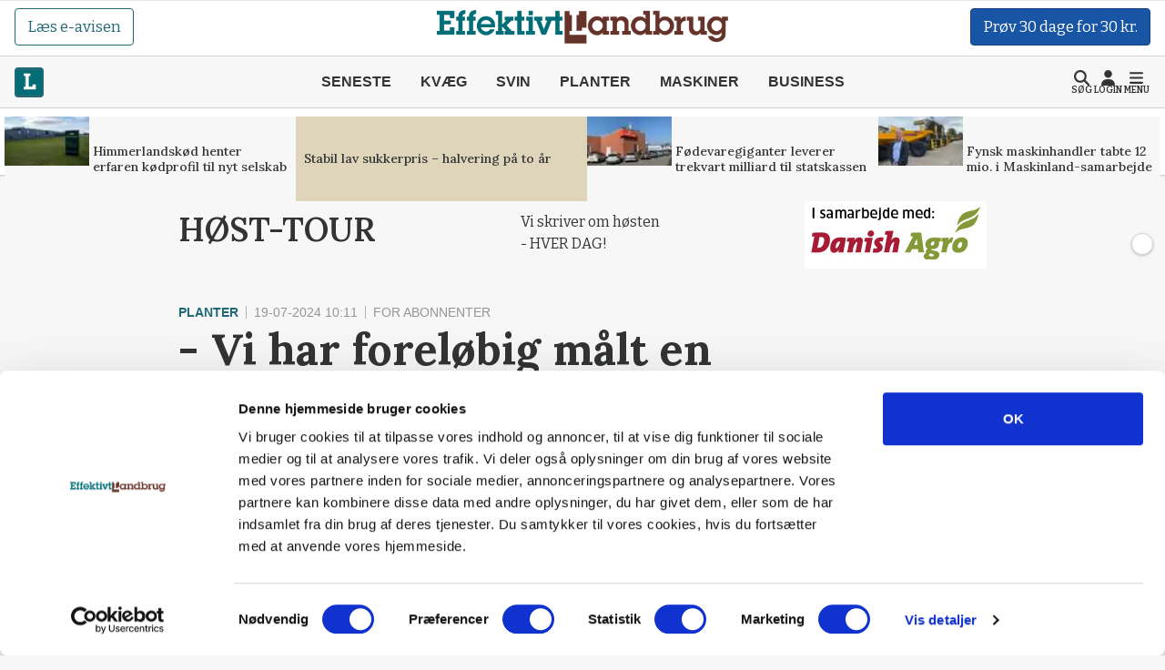

--- FILE ---
content_type: text/html; charset=utf-8
request_url: https://effektivtlandbrug.landbrugnet.dk/artikler/planter/103650/-vi-har-foreloebig-maalt-en-vandprocent-paa-17-men-vaelger-at-hoeste-rajgraes-al
body_size: 60946
content:
<!DOCTYPE html>
    <html lang="da" class="fresh"><head><meta charset="utf-8">
        <meta name="viewport" content="width=device-width, initial-scale=1.0">

        <base href="/">

        
        <link rel="preconnect" href="https://cdn.lfmedia.dk">
        <link rel="preconnect" href="https://fonts.googleapis.com">
        <link rel="preconnect" href="https://fonts.gstatic.com"><link rel="preload" fetchpriority="high" as="image" href="https://cdn.lfmedia.dk/cmscontent/media/pagecontent/normal/173949.webp" /><link rel="preload" fetchpriority="high" as="image" href="https://cdn.lfmedia.dk/cmscontent/media/pagecontent/thumb/173949.webp" /><meta property="fb:app_id" content="514851764666760">
        <meta name="twitter:widgets:theme" content="light">
        <meta name="twitter:widgets:link-color" content="#55acee">
        <meta name="twitter:widgets:border-color" content="#55acee">
        <meta name="robots" content="max-image-preview:large">
        <meta http-equiv="content-language" content="da">
        <meta name="keywords" content>
        <meta name="google-site-verification" content="4cqpXABMRw7qA2JYXxs3M5ge9fBYawqsvSma5NwLGBo">
        <meta property="og:type" content="website">
        <meta property="twitter:card" content="summary_large_image">
        <meta name="rating" content="general">
        <meta name="author" content="CMS">
        <meta name="generator" content="Landbrugnet.CMS">
        <meta name="fb:page_id" content="344605475557831"><meta name="robots" content="index,follow"><!--Blazor:{"type":"server","prerenderId":"e7d4423e5fc54c4d8d8d6b1db8f78d0e","key":{"locationHash":"77D12F14A8105320B1AAED6AE7E689DA0EC4483270A645E84079EAA0FFDF550D:14","formattedComponentKey":""},"sequence":0,"descriptor":"CfDJ8Gcy7YsDM0ZBtuYR4gwGSWsoFPWnxnl8qCX/5S36GEkKyQQTTjmbfWwsbGHwKQpHZkSLufdoGwfjBCi6lBH6MNOjYz6tGKdKkiVnF1D4U84XBpQaq9LRbHPP71lzWsGOTjwHdV6tuifal3yatOQgM2aawnGlUOOIeQyTM54Xxyy9Ntn\u002BZkKnDciRVTnel2JBIIbCurq9nq0wBGL5K6SJTYQXUqFv/CI2RX\u002Bte4xw7Hn46\u002BV78NnWL/FMFiF478CERu7X0Ki9HZHrrG69yeO4SF8ucXi3kWXZ7C3Z7zG0DeVj1sb6\u002BUPbKcIUEuoaXqFlpkNje3RCTRA77Tdw9kzE14WtrN9ZowB8Pceg8xxez2iCMcDGPujJae3fGDkDNdxHKocPZyYqnPjY9jhN3ZKZGDfe4R8zNL5qpF1FmefKQ6\u002Blbgj1XYBrFv7p7k3c9/88jd\u002Ba7wy0LzjfpfAl7fR8dXeHsOvqM7lLpKakZB9F8HC5Wal2FdRMZ\u002BpIh8SoXWRJgBN9/nBEMNaMElFTWUbNTRcfGqJFzEXlqSZc5uuHnnOxgGJ5Gu7NQzG6weXU644WBR\u002B\u002BUDjomeZViX0/QmLdL\u002Bo="}--><title>- Vi har forel&#xF8;big m&#xE5;lt en vandprocent p&#xE5; 17, men v&#xE6;lger at h&#xF8;ste rajsvingel alligevel</title>
        <link rel='canonical' href='https://effektivtlandbrug.landbrugnet.dk/artikler/planter/103650/-vi-har-foreloebig-maalt-en-vandprocent-paa-17-men-vaelger-at-hoeste-rajgraes-al'>
        <meta property='og:title' content='- Vi har forel&#248;big m&#229;lt en vandprocent p&#229; 17, men v&#230;lger at h&#248;ste rajsvingel alligevel'>
        <meta property='og:url' content='https://effektivtlandbrug.landbrugnet.dk/artikler/planter/103650/-vi-har-foreloebig-maalt-en-vandprocent-paa-17-men-vaelger-at-hoeste-rajgraes-al'>
        <meta name='description' content='Fr&#248;gr&#230;shalmen er fugtig at m&#230;rke p&#229; hos Anders Hornskrog torsdag eftermiddag og vejret er overskyet og fugtig-stille. - Vi skal over 1.300 hektar med vores to John Deere-mejet&#230;rskere, s&#229; vi g&#229;r i gang trods fugtigheden, siger han.'>
        <meta property='og:description' content='Fr&#248;gr&#230;shalmen er fugtig at m&#230;rke p&#229; hos Anders Hornskrog torsdag eftermiddag og vejret er overskyet og fugtig-stille. - Vi skal over 1.300 hektar med vores to John Deere-mejet&#230;rskere, s&#229; vi g&#229;r i gang trods fugtigheden, siger han.'>
        
            <meta property='og:image' content='https://cdn.lfmedia.dk/cmscontent/media/pagecontent/xlarge/133563.jpg'>
            <meta property='twitter:image' content='https://cdn.lfmedia.dk/cmscontent/media/pagecontent/xlarge/133563.jpg'>
        <meta property='twitter:title' content='- Vi har forel&#248;big m&#229;lt en vandprocent p&#229; 17, men v&#230;lger at h&#248;ste rajsvingel alligevel'>
        <meta property='twitter:description' content='Fr&#248;gr&#230;shalmen er fugtig at m&#230;rke p&#229; hos Anders Hornskrog torsdag eftermiddag og vejret er overskyet og fugtig-stille. - Vi skal over 1.300 hektar med vores to John Deere-mejet&#230;rskere, s&#229; vi g&#229;r i gang trods fugtigheden, siger han.'><!--Blazor:{"prerenderId":"e7d4423e5fc54c4d8d8d6b1db8f78d0e"}-->

        <!--Blazor:{"type":"server","prerenderId":"fb2c2cd5144e496197751fd7052ce06f","key":{"locationHash":"C50ABE44B2C3C39F7BB889C4E39D8287AB9F352C6905689B1B25F6392E9994B2:16","formattedComponentKey":""},"sequence":1,"descriptor":"CfDJ8Gcy7YsDM0ZBtuYR4gwGSWty0HPbfH1W9ftZ\u002Bw0NDYrILBFwlu2f1aClGDc9ntwbLIsMonuZmJahQqA5lJB4BHVscmPC8bEFIqybA\u002B4sQYixuyVgH9ASIj32grgtOjfOGqgqgT0fRncdiq5Bkjelq5QfXt\u002BVWF/wkrOAkK0KEcMRLBKQLuo9Rng2022qAlqQT5XItc56r\u002Bw5vM5b19CkLXKOyDo6B545pTVsDvZAwvS6ssBtvQZPOQsRWlKYERpAaH\u002BJfw5eizPo2w8wsgC4gLxndKbKavd1gjxQGcboY/7v6D5t2QaV/Ukgn4o5piYtiMFVh2SAQz8cV8eWmCyuc1g3d/t6waGLu01UDrS5z0SFe4FOqkmsIydlAGHD8bsW8gB42OreLYTYnPhe5X2ohLJYM0qdtq3GRu7MtPgw021a6sQqcmb7oxckq3Ko\u002BohW\u002BM\u002Bmj8IbPeS7ffSVZgGUe4ExBN0qA0LG3xm1A70OmkngILr6koRrjJZi6qm2W5piYUQOiyGZHy\u002Bg4V\u002BwHCbEdYLGMaGFg6ThIT3mXx8zxMxLVlCfptMhWQk27fgajHK/u2GD6RajNxTop8c/oymZlhC6Uz9b4CMGid\u002BZG2Ss36PukLb0501Rb7bHrR6RRBspz5g4qbJKwAYTpEsLR1xibPJ3aaW39qnpDa0X4uzBZLYA2rOtWZ\u002BiF6K2fE/SD7jWxeNF4ZlO/AQPlNreOwzkeKg="}--><script type="application/ld+json">{
  "@context": "https://schema.org",
  "@type": "NewsArticle",
  "name": "- Vi har foreløbig målt en vandprocent på 17, men vælger at høste rajsvingel alligevel",
  "description": "Frøgræshalmen er fugtig at mærke på hos Anders Hornskrog torsdag eftermiddag og vejret er overskyet og fugtig-stille. - Vi skal over 1.300 hektar med vores to John Deere-mejetærskere, så vi går i gang trods fugtigheden, siger han.",
  "image": {
    "@type": "ImageObject",
    "description": "Ved 13-tiden i går vælger Anders Hornskrog at starte op i sin skårlagte rajsvingel. Fotos: Jørgen P. Jensen",
    "url": "https://cdn.lfmedia.dk/cmscontent/media/pagecontent/max/133563.jpg"
  },
  "mainEntityOfPage": "https://effektivtlandbrug.landbrugnet.dk/artikler/planter/103650/-vi-har-foreloebig-maalt-en-vandprocent-paa-17-men-vaelger-at-hoeste-rajgraes-al",
  "url": "https://effektivtlandbrug.landbrugnet.dk/artikler/planter/103650/-vi-har-foreloebig-maalt-en-vandprocent-paa-17-men-vaelger-at-hoeste-rajgraes-al",
  "author": {
    "@type": "Person",
    "name": "Jørgen P. Jensen",
    "url": "https://effektivtlandbrug.landbrugnet.dk/kontakt/2934/joergen-p-jensen",
    "email": "jpj@effektivtlandbrug.dk"
  },
  "datePublished": "2024-07-19T10:11:00.79+02:00",
  "headline": "- Vi har foreløbig målt en vandprocent på 17, men vælger at høste rajsvingel alligevel",
  "publisher": {
    "@type": "NewsMediaOrganization",
    "name": "Effektivt Landbrug",
    "logo": "https://cdn.lfmedia.dk/cmscontent/effektivt/Gfx/logo/effektivtlandbrug.png"
  }
}</script><!--Blazor:{"prerenderId":"fb2c2cd5144e496197751fd7052ce06f"}-->

        
        <link href="https://fonts.googleapis.com/css2?family=Bitter:ital,wght@0,100..900;1,100..900&family=Lora:ital,wght@0,400..700;1,400..700&family=PT+Serif:ital,wght@0,400;0,700;1,400;1,700&display=swap" rel="stylesheet">

        <script type="importmap">{
  "imports": {
    "./OneSignalSDKWorker.js": "./OneSignalSDKWorker.fp1x7dnec5.js",
    "./_content/Landbrugnet.Common.GoogleTagManager/js/GoogleTagManager.js": "./_content/Landbrugnet.Common.GoogleTagManager/js/GoogleTagManager.uobxrlfg75.js",
    "./assets/AgrinewsNO/js/bannerinview.js": "./assets/AgrinewsNO/js/bannerinview.5dfnn464dh.js",
    "./assets/AgrinewsNO/js/bootstrap.bundle.min.js": "./assets/AgrinewsNO/js/bootstrap.bundle.min.hd3gran6i8.js",
    "./assets/AgrinewsNO/js/demo.min.js": "./assets/AgrinewsNO/js/demo.min.iouplr0sp8.js",
    "./assets/AgrinewsNO/js/domElements.js": "./assets/AgrinewsNO/js/domElements.so2jkrz70h.js",
    "./assets/AgrinewsNO/js/index.min.js": "./assets/AgrinewsNO/js/index.min.3ekcsfax85.js",
    "./assets/AgrinewsNO/js/indexTest.js": "./assets/AgrinewsNO/js/indexTest.t1091clbci.js",
    "./assets/AgrinewsNO/js/marketing.min.js": "./assets/AgrinewsNO/js/marketing.min.mrk2ammnm2.js",
    "./assets/AgrinewsNO/js/progressBar.js": "./assets/AgrinewsNO/js/progressBar.xb0ptvzima.js",
    "./assets/AgrinewsSE/js/bannerinview.js": "./assets/AgrinewsSE/js/bannerinview.5dfnn464dh.js",
    "./assets/AgrinewsSE/js/bootstrap.bundle.min.js": "./assets/AgrinewsSE/js/bootstrap.bundle.min.hd3gran6i8.js",
    "./assets/AgrinewsSE/js/demo.min.js": "./assets/AgrinewsSE/js/demo.min.iouplr0sp8.js",
    "./assets/AgrinewsSE/js/domElements.js": "./assets/AgrinewsSE/js/domElements.so2jkrz70h.js",
    "./assets/AgrinewsSE/js/index.min.js": "./assets/AgrinewsSE/js/index.min.3ekcsfax85.js",
    "./assets/AgrinewsSE/js/indexTest.js": "./assets/AgrinewsSE/js/indexTest.t1091clbci.js",
    "./assets/AgrinewsSE/js/marketing.min.js": "./assets/AgrinewsSE/js/marketing.min.mrk2ammnm2.js",
    "./assets/AgrinewsSE/js/progressBar.js": "./assets/AgrinewsSE/js/progressBar.xb0ptvzima.js",
    "./assets/agrinews/js/bannerinview.js": "./assets/agrinews/js/bannerinview.5dfnn464dh.js",
    "./assets/agrinews/js/bootstrap.bundle.min.js": "./assets/agrinews/js/bootstrap.bundle.min.hd3gran6i8.js",
    "./assets/agrinews/js/demo.min.js": "./assets/agrinews/js/demo.min.iouplr0sp8.js",
    "./assets/agrinews/js/domElements.js": "./assets/agrinews/js/domElements.so2jkrz70h.js",
    "./assets/agrinews/js/index.min.js": "./assets/agrinews/js/index.min.3ekcsfax85.js",
    "./assets/agrinews/js/indexTest.js": "./assets/agrinews/js/indexTest.t1091clbci.js",
    "./assets/agrinews/js/marketing.min.js": "./assets/agrinews/js/marketing.min.mrk2ammnm2.js",
    "./assets/agrinews/js/progressBar.js": "./assets/agrinews/js/progressBar.xb0ptvzima.js",
    "./assets/effektivtlandbrug/js/bannerinview.js": "./assets/effektivtlandbrug/js/bannerinview.5dfnn464dh.js",
    "./assets/effektivtlandbrug/js/bootstrap.bundle.min.js": "./assets/effektivtlandbrug/js/bootstrap.bundle.min.hd3gran6i8.js",
    "./assets/effektivtlandbrug/js/demo.min.js": "./assets/effektivtlandbrug/js/demo.min.iouplr0sp8.js",
    "./assets/effektivtlandbrug/js/domElements.js": "./assets/effektivtlandbrug/js/domElements.so2jkrz70h.js",
    "./assets/effektivtlandbrug/js/index.min.js": "./assets/effektivtlandbrug/js/index.min.3ekcsfax85.js",
    "./assets/effektivtlandbrug/js/indexTest.js": "./assets/effektivtlandbrug/js/indexTest.t1091clbci.js",
    "./assets/effektivtlandbrug/js/marketing.min.js": "./assets/effektivtlandbrug/js/marketing.min.mrk2ammnm2.js",
    "./assets/effektivtlandbrug/js/progressBar.js": "./assets/effektivtlandbrug/js/progressBar.xb0ptvzima.js",
    "./assets/hestemediet/backup/20-10-2024/index.min.js": "./assets/hestemediet/backup/20-10-2024/index.min.g58y9umz4w.js",
    "./assets/hestemediet/backup/index.min.js": "./assets/hestemediet/backup/index.min.v0h4pw6y5v.js",
    "./assets/hestemediet/js/index.min.js": "./assets/hestemediet/js/index.min.pg2jgpxffc.js",
    "./assets/hestemediet/js/marketing.min.js": "./assets/hestemediet/js/marketing.min.mrk2ammnm2.js",
    "./ckeditor/adapters/jquery.js": "./ckeditor/adapters/jquery.kem07i7mdx.js",
    "./ckeditor/build-config.js": "./ckeditor/build-config.26z0lezee5.js",
    "./ckeditor/ckeditor.js": "./ckeditor/ckeditor.foxifb87ut.js",
    "./ckeditor/config.js": "./ckeditor/config.i6r5jhxcsp.js",
    "./ckeditor/lang/da.js": "./ckeditor/lang/da.4y4o00gp92.js",
    "./ckeditor/lang/en.js": "./ckeditor/lang/en.w48zodfld3.js",
    "./ckeditor/plugins/clipboard/dialogs/paste.js": "./ckeditor/plugins/clipboard/dialogs/paste.tic6jjp52k.js",
    "./ckeditor/plugins/dialog/dialogDefinition.js": "./ckeditor/plugins/dialog/dialogDefinition.xwfchz9gpq.js",
    "./ckeditor/plugins/link/dialogs/anchor.js": "./ckeditor/plugins/link/dialogs/anchor.rt9n4xkcqz.js",
    "./ckeditor/plugins/link/dialogs/link.js": "./ckeditor/plugins/link/dialogs/link.7eylh4wjkw.js",
    "./ckeditor/styles.js": "./ckeditor/styles.9l6pg925xq.js",
    "./ckeditor/vendor/promise.js": "./ckeditor/vendor/promise.kq0twi1itf.js",
    "./js/aos.js": "./js/aos.bf2yed30d9.js",
    "./js/app.min.js": "./js/app.min.q0wnoe0n52.js",
    "./js/app.js": "./js/app.wkel5gufxn.js",
    "./js/boot.js": "./js/boot.1im9yow8qp.js",
    "./js/boot.min.js": "./js/boot.min.txtp7ax9t1.js",
    "./js/bootstrap.bundle.min.js": "./js/bootstrap.bundle.min.hd3gran6i8.js",
    "./js/bootstrap.bundle.min.js-1.js": "./js/bootstrap.bundle.min.js-1.hd3gran6i8.js",
    "./js/effektivt/bootstrap.bundle.min.js": "./js/effektivt/bootstrap.bundle.min.hd3gran6i8.js",
    "./js/effektivt/effektivt.min.js": "./js/effektivt/effektivt.min.m323x9brpg.js",
    "./js/hestemediet/bootstrap.bundle.min.js": "./js/hestemediet/bootstrap.bundle.min.hd3gran6i8.js",
    "./js/hestemediet/index.min.js": "./js/hestemediet/index.min.eb994m8pfl.js",
    "./js/hestemediet/signup-side/__MACOSX/._marketing.min.js": "./js/hestemediet/signup-side/__MACOSX/._marketing.min.08jgx6k0xl.js",
    "./js/hestemediet/signup-side/marketing.min.js": "./js/hestemediet/signup-side/marketing.min.voh9gkbqec.js",
    "./js/replaceRelatedDocumentsHelper.js": "./js/replaceRelatedDocumentsHelper.149nrm58t2.js",
    "./service-worker.js": "./service-worker.y5y2q2iisi.js"
  },
  "integrity": {
    "./OneSignalSDKWorker.fp1x7dnec5.js": "sha256-Hc44Lw6x1Jy40gNuUWvOJtdHfgwFO71Ud/H27IsWOEc=",
    "./OneSignalSDKWorker.js": "sha256-Hc44Lw6x1Jy40gNuUWvOJtdHfgwFO71Ud/H27IsWOEc=",
    "./_content/Landbrugnet.Common.Components/LandbrugnetModal.razor.js": "sha256-m//vz1hvd/sb9ZIgLJQgWJ9LjC9494d51CAmmfVqlIc=",
    "./_content/Landbrugnet.Common.GoogleTagManager/js/GoogleTagManager.js": "sha256-kucjvLh3auC4PNXGMrx5eBjyRO1wxRhEsBapfNve5EU=",
    "./_content/Landbrugnet.Common.GoogleTagManager/js/GoogleTagManager.uobxrlfg75.js": "sha256-kucjvLh3auC4PNXGMrx5eBjyRO1wxRhEsBapfNve5EU=",
    "./assets/AgrinewsNO/js/bannerinview.5dfnn464dh.js": "sha256-d+tCJVA6J7yDSPItX2QO7WrXrGO9zZPP09liHDcpTak=",
    "./assets/AgrinewsNO/js/bannerinview.js": "sha256-d+tCJVA6J7yDSPItX2QO7WrXrGO9zZPP09liHDcpTak=",
    "./assets/AgrinewsNO/js/bootstrap.bundle.min.hd3gran6i8.js": "sha256-6zfk2L8R3wCgRbZzpkEi7UYC2bc6fYGIgFfNeqyOWnQ=",
    "./assets/AgrinewsNO/js/bootstrap.bundle.min.js": "sha256-6zfk2L8R3wCgRbZzpkEi7UYC2bc6fYGIgFfNeqyOWnQ=",
    "./assets/AgrinewsNO/js/demo.min.iouplr0sp8.js": "sha256-bhccp4xRNKvJc4Ke7eTunA8SCY0ABwo8PWkF7rPQ8gw=",
    "./assets/AgrinewsNO/js/demo.min.js": "sha256-bhccp4xRNKvJc4Ke7eTunA8SCY0ABwo8PWkF7rPQ8gw=",
    "./assets/AgrinewsNO/js/domElements.js": "sha256-pJs7KN3AIb6V5jqJ7P2QOpPLCxcP3px3roBSYwntssg=",
    "./assets/AgrinewsNO/js/domElements.so2jkrz70h.js": "sha256-pJs7KN3AIb6V5jqJ7P2QOpPLCxcP3px3roBSYwntssg=",
    "./assets/AgrinewsNO/js/index.min.3ekcsfax85.js": "sha256-xfXQFoFq4R7VBUgV3NLFTqPES8LcOuGRP7DKwrrhdAY=",
    "./assets/AgrinewsNO/js/index.min.js": "sha256-xfXQFoFq4R7VBUgV3NLFTqPES8LcOuGRP7DKwrrhdAY=",
    "./assets/AgrinewsNO/js/indexTest.js": "sha256-fzZDB0CKmmLxR9IjP2qeWpyaLhxenWnDP7unqoNlgss=",
    "./assets/AgrinewsNO/js/indexTest.t1091clbci.js": "sha256-fzZDB0CKmmLxR9IjP2qeWpyaLhxenWnDP7unqoNlgss=",
    "./assets/AgrinewsNO/js/marketing.min.js": "sha256-oleN//vKLeFVNgN1fyjQ7KAhEfqCrKBtKd7etdQDE98=",
    "./assets/AgrinewsNO/js/marketing.min.mrk2ammnm2.js": "sha256-oleN//vKLeFVNgN1fyjQ7KAhEfqCrKBtKd7etdQDE98=",
    "./assets/AgrinewsNO/js/progressBar.js": "sha256-E2kfuVq/uEPFMdGK3/f1ryTFsm6eNOFDl4lLU+xTg2w=",
    "./assets/AgrinewsNO/js/progressBar.xb0ptvzima.js": "sha256-E2kfuVq/uEPFMdGK3/f1ryTFsm6eNOFDl4lLU+xTg2w=",
    "./assets/AgrinewsSE/js/bannerinview.5dfnn464dh.js": "sha256-d+tCJVA6J7yDSPItX2QO7WrXrGO9zZPP09liHDcpTak=",
    "./assets/AgrinewsSE/js/bannerinview.js": "sha256-d+tCJVA6J7yDSPItX2QO7WrXrGO9zZPP09liHDcpTak=",
    "./assets/AgrinewsSE/js/bootstrap.bundle.min.hd3gran6i8.js": "sha256-6zfk2L8R3wCgRbZzpkEi7UYC2bc6fYGIgFfNeqyOWnQ=",
    "./assets/AgrinewsSE/js/bootstrap.bundle.min.js": "sha256-6zfk2L8R3wCgRbZzpkEi7UYC2bc6fYGIgFfNeqyOWnQ=",
    "./assets/AgrinewsSE/js/demo.min.iouplr0sp8.js": "sha256-bhccp4xRNKvJc4Ke7eTunA8SCY0ABwo8PWkF7rPQ8gw=",
    "./assets/AgrinewsSE/js/demo.min.js": "sha256-bhccp4xRNKvJc4Ke7eTunA8SCY0ABwo8PWkF7rPQ8gw=",
    "./assets/AgrinewsSE/js/domElements.js": "sha256-pJs7KN3AIb6V5jqJ7P2QOpPLCxcP3px3roBSYwntssg=",
    "./assets/AgrinewsSE/js/domElements.so2jkrz70h.js": "sha256-pJs7KN3AIb6V5jqJ7P2QOpPLCxcP3px3roBSYwntssg=",
    "./assets/AgrinewsSE/js/index.min.3ekcsfax85.js": "sha256-xfXQFoFq4R7VBUgV3NLFTqPES8LcOuGRP7DKwrrhdAY=",
    "./assets/AgrinewsSE/js/index.min.js": "sha256-xfXQFoFq4R7VBUgV3NLFTqPES8LcOuGRP7DKwrrhdAY=",
    "./assets/AgrinewsSE/js/indexTest.js": "sha256-fzZDB0CKmmLxR9IjP2qeWpyaLhxenWnDP7unqoNlgss=",
    "./assets/AgrinewsSE/js/indexTest.t1091clbci.js": "sha256-fzZDB0CKmmLxR9IjP2qeWpyaLhxenWnDP7unqoNlgss=",
    "./assets/AgrinewsSE/js/marketing.min.js": "sha256-oleN//vKLeFVNgN1fyjQ7KAhEfqCrKBtKd7etdQDE98=",
    "./assets/AgrinewsSE/js/marketing.min.mrk2ammnm2.js": "sha256-oleN//vKLeFVNgN1fyjQ7KAhEfqCrKBtKd7etdQDE98=",
    "./assets/AgrinewsSE/js/progressBar.js": "sha256-E2kfuVq/uEPFMdGK3/f1ryTFsm6eNOFDl4lLU+xTg2w=",
    "./assets/AgrinewsSE/js/progressBar.xb0ptvzima.js": "sha256-E2kfuVq/uEPFMdGK3/f1ryTFsm6eNOFDl4lLU+xTg2w=",
    "./assets/agrinews/js/bannerinview.5dfnn464dh.js": "sha256-d+tCJVA6J7yDSPItX2QO7WrXrGO9zZPP09liHDcpTak=",
    "./assets/agrinews/js/bannerinview.js": "sha256-d+tCJVA6J7yDSPItX2QO7WrXrGO9zZPP09liHDcpTak=",
    "./assets/agrinews/js/bootstrap.bundle.min.hd3gran6i8.js": "sha256-6zfk2L8R3wCgRbZzpkEi7UYC2bc6fYGIgFfNeqyOWnQ=",
    "./assets/agrinews/js/bootstrap.bundle.min.js": "sha256-6zfk2L8R3wCgRbZzpkEi7UYC2bc6fYGIgFfNeqyOWnQ=",
    "./assets/agrinews/js/demo.min.iouplr0sp8.js": "sha256-bhccp4xRNKvJc4Ke7eTunA8SCY0ABwo8PWkF7rPQ8gw=",
    "./assets/agrinews/js/demo.min.js": "sha256-bhccp4xRNKvJc4Ke7eTunA8SCY0ABwo8PWkF7rPQ8gw=",
    "./assets/agrinews/js/domElements.js": "sha256-pJs7KN3AIb6V5jqJ7P2QOpPLCxcP3px3roBSYwntssg=",
    "./assets/agrinews/js/domElements.so2jkrz70h.js": "sha256-pJs7KN3AIb6V5jqJ7P2QOpPLCxcP3px3roBSYwntssg=",
    "./assets/agrinews/js/index.min.3ekcsfax85.js": "sha256-xfXQFoFq4R7VBUgV3NLFTqPES8LcOuGRP7DKwrrhdAY=",
    "./assets/agrinews/js/index.min.js": "sha256-xfXQFoFq4R7VBUgV3NLFTqPES8LcOuGRP7DKwrrhdAY=",
    "./assets/agrinews/js/indexTest.js": "sha256-fzZDB0CKmmLxR9IjP2qeWpyaLhxenWnDP7unqoNlgss=",
    "./assets/agrinews/js/indexTest.t1091clbci.js": "sha256-fzZDB0CKmmLxR9IjP2qeWpyaLhxenWnDP7unqoNlgss=",
    "./assets/agrinews/js/marketing.min.js": "sha256-oleN//vKLeFVNgN1fyjQ7KAhEfqCrKBtKd7etdQDE98=",
    "./assets/agrinews/js/marketing.min.mrk2ammnm2.js": "sha256-oleN//vKLeFVNgN1fyjQ7KAhEfqCrKBtKd7etdQDE98=",
    "./assets/agrinews/js/progressBar.js": "sha256-E2kfuVq/uEPFMdGK3/f1ryTFsm6eNOFDl4lLU+xTg2w=",
    "./assets/agrinews/js/progressBar.xb0ptvzima.js": "sha256-E2kfuVq/uEPFMdGK3/f1ryTFsm6eNOFDl4lLU+xTg2w=",
    "./assets/effektivtlandbrug/js/bannerinview.5dfnn464dh.js": "sha256-d+tCJVA6J7yDSPItX2QO7WrXrGO9zZPP09liHDcpTak=",
    "./assets/effektivtlandbrug/js/bannerinview.js": "sha256-d+tCJVA6J7yDSPItX2QO7WrXrGO9zZPP09liHDcpTak=",
    "./assets/effektivtlandbrug/js/bootstrap.bundle.min.hd3gran6i8.js": "sha256-6zfk2L8R3wCgRbZzpkEi7UYC2bc6fYGIgFfNeqyOWnQ=",
    "./assets/effektivtlandbrug/js/bootstrap.bundle.min.js": "sha256-6zfk2L8R3wCgRbZzpkEi7UYC2bc6fYGIgFfNeqyOWnQ=",
    "./assets/effektivtlandbrug/js/demo.min.iouplr0sp8.js": "sha256-bhccp4xRNKvJc4Ke7eTunA8SCY0ABwo8PWkF7rPQ8gw=",
    "./assets/effektivtlandbrug/js/demo.min.js": "sha256-bhccp4xRNKvJc4Ke7eTunA8SCY0ABwo8PWkF7rPQ8gw=",
    "./assets/effektivtlandbrug/js/domElements.js": "sha256-pJs7KN3AIb6V5jqJ7P2QOpPLCxcP3px3roBSYwntssg=",
    "./assets/effektivtlandbrug/js/domElements.so2jkrz70h.js": "sha256-pJs7KN3AIb6V5jqJ7P2QOpPLCxcP3px3roBSYwntssg=",
    "./assets/effektivtlandbrug/js/index.min.3ekcsfax85.js": "sha256-xfXQFoFq4R7VBUgV3NLFTqPES8LcOuGRP7DKwrrhdAY=",
    "./assets/effektivtlandbrug/js/index.min.js": "sha256-xfXQFoFq4R7VBUgV3NLFTqPES8LcOuGRP7DKwrrhdAY=",
    "./assets/effektivtlandbrug/js/indexTest.js": "sha256-fzZDB0CKmmLxR9IjP2qeWpyaLhxenWnDP7unqoNlgss=",
    "./assets/effektivtlandbrug/js/indexTest.t1091clbci.js": "sha256-fzZDB0CKmmLxR9IjP2qeWpyaLhxenWnDP7unqoNlgss=",
    "./assets/effektivtlandbrug/js/marketing.min.js": "sha256-oleN//vKLeFVNgN1fyjQ7KAhEfqCrKBtKd7etdQDE98=",
    "./assets/effektivtlandbrug/js/marketing.min.mrk2ammnm2.js": "sha256-oleN//vKLeFVNgN1fyjQ7KAhEfqCrKBtKd7etdQDE98=",
    "./assets/effektivtlandbrug/js/progressBar.js": "sha256-E2kfuVq/uEPFMdGK3/f1ryTFsm6eNOFDl4lLU+xTg2w=",
    "./assets/effektivtlandbrug/js/progressBar.xb0ptvzima.js": "sha256-E2kfuVq/uEPFMdGK3/f1ryTFsm6eNOFDl4lLU+xTg2w=",
    "./assets/hestemediet/backup/20-10-2024/index.min.g58y9umz4w.js": "sha256-PKFvWjlthf6ZJpv2IZ18Q4KqYGR80i1nZmbAJg5A08g=",
    "./assets/hestemediet/backup/20-10-2024/index.min.js": "sha256-PKFvWjlthf6ZJpv2IZ18Q4KqYGR80i1nZmbAJg5A08g=",
    "./assets/hestemediet/backup/index.min.js": "sha256-L0gIZ22YAKJx9wSaMm71FmsJb2xyX1qlNMqQHtNbIYI=",
    "./assets/hestemediet/backup/index.min.v0h4pw6y5v.js": "sha256-L0gIZ22YAKJx9wSaMm71FmsJb2xyX1qlNMqQHtNbIYI=",
    "./assets/hestemediet/js/index.min.js": "sha256-x4hI49JsRTyM6X5Ei5PyOmPIxO1mh3NTi1PzB3ys/W8=",
    "./assets/hestemediet/js/index.min.pg2jgpxffc.js": "sha256-x4hI49JsRTyM6X5Ei5PyOmPIxO1mh3NTi1PzB3ys/W8=",
    "./assets/hestemediet/js/marketing.min.js": "sha256-oleN//vKLeFVNgN1fyjQ7KAhEfqCrKBtKd7etdQDE98=",
    "./assets/hestemediet/js/marketing.min.mrk2ammnm2.js": "sha256-oleN//vKLeFVNgN1fyjQ7KAhEfqCrKBtKd7etdQDE98=",
    "./ckeditor/adapters/jquery.js": "sha256-bFDHe5AEPbdRNlJzDFawAOdl16/kCGk4tk3Ns212Ilg=",
    "./ckeditor/adapters/jquery.kem07i7mdx.js": "sha256-bFDHe5AEPbdRNlJzDFawAOdl16/kCGk4tk3Ns212Ilg=",
    "./ckeditor/build-config.26z0lezee5.js": "sha256-Co/4KM3pbqY7eSXip92B4pFOs9W/gifff6kWq7H1Fho=",
    "./ckeditor/build-config.js": "sha256-Co/4KM3pbqY7eSXip92B4pFOs9W/gifff6kWq7H1Fho=",
    "./ckeditor/ckeditor.foxifb87ut.js": "sha256-/zWxIF8kHNon6eQSPMUBcs7t3TJTAKsSl+VG5Hfb5ec=",
    "./ckeditor/ckeditor.js": "sha256-/zWxIF8kHNon6eQSPMUBcs7t3TJTAKsSl+VG5Hfb5ec=",
    "./ckeditor/config.i6r5jhxcsp.js": "sha256-JgBEOjdbnVjrpsRpn5WAGs8C6FGm9XAz2RynhDG608A=",
    "./ckeditor/config.js": "sha256-JgBEOjdbnVjrpsRpn5WAGs8C6FGm9XAz2RynhDG608A=",
    "./ckeditor/lang/da.4y4o00gp92.js": "sha256-9JAIzpzAYY6MkpX0fJIzsqe+iTnk2UUule0YP2ggWwE=",
    "./ckeditor/lang/da.js": "sha256-9JAIzpzAYY6MkpX0fJIzsqe+iTnk2UUule0YP2ggWwE=",
    "./ckeditor/lang/en.js": "sha256-8K/wDSc2RMgadvSOj5ew52ZjDy10/2yJBXaPRaYZv6I=",
    "./ckeditor/lang/en.w48zodfld3.js": "sha256-8K/wDSc2RMgadvSOj5ew52ZjDy10/2yJBXaPRaYZv6I=",
    "./ckeditor/plugins/clipboard/dialogs/paste.js": "sha256-G4yYAavQBkTM7Sl7S4oWnmPq2RYlOfCuqYLuDYVEpVc=",
    "./ckeditor/plugins/clipboard/dialogs/paste.tic6jjp52k.js": "sha256-G4yYAavQBkTM7Sl7S4oWnmPq2RYlOfCuqYLuDYVEpVc=",
    "./ckeditor/plugins/dialog/dialogDefinition.js": "sha256-b3fCqhmqNKy5F31/enJdD6Bff0gaVo5i2HkEdxuE4OQ=",
    "./ckeditor/plugins/dialog/dialogDefinition.xwfchz9gpq.js": "sha256-b3fCqhmqNKy5F31/enJdD6Bff0gaVo5i2HkEdxuE4OQ=",
    "./ckeditor/plugins/link/dialogs/anchor.js": "sha256-f3m0p2CpnsYybgVljQUTlPXUTWd0Cv6l9S65tc0O3i4=",
    "./ckeditor/plugins/link/dialogs/anchor.rt9n4xkcqz.js": "sha256-f3m0p2CpnsYybgVljQUTlPXUTWd0Cv6l9S65tc0O3i4=",
    "./ckeditor/plugins/link/dialogs/link.7eylh4wjkw.js": "sha256-oV2dQaHzsqWL5kKJSEyaW4CF35x5fc7CVkBsBK/csYA=",
    "./ckeditor/plugins/link/dialogs/link.js": "sha256-oV2dQaHzsqWL5kKJSEyaW4CF35x5fc7CVkBsBK/csYA=",
    "./ckeditor/styles.9l6pg925xq.js": "sha256-nSE6xl8mWxVcXsqcy9AgwVnublo/ngCTkuv88391P1w=",
    "./ckeditor/styles.js": "sha256-nSE6xl8mWxVcXsqcy9AgwVnublo/ngCTkuv88391P1w=",
    "./ckeditor/vendor/promise.js": "sha256-/ODwMJ1ElmI3+5TtIpaU57eek1LHzoXL04xIEBsFDr0=",
    "./ckeditor/vendor/promise.kq0twi1itf.js": "sha256-/ODwMJ1ElmI3+5TtIpaU57eek1LHzoXL04xIEBsFDr0=",
    "./js/aos.bf2yed30d9.js": "sha256-x5LHTn59Tss87vbIach0D5UVG1sJ4uzbGDcMAHXL4SQ=",
    "./js/aos.js": "sha256-x5LHTn59Tss87vbIach0D5UVG1sJ4uzbGDcMAHXL4SQ=",
    "./js/app.js": "sha256-8L1v6JWjIuzBC5hVq3qEmbFxWuUEh9B5AeXNAAkxdLc=",
    "./js/app.min.js": "sha256-2tGBYzaq+iMXlVfqEUMsgx93zuNSBKn9Zh5ZCdvqpRo=",
    "./js/app.min.q0wnoe0n52.js": "sha256-2tGBYzaq+iMXlVfqEUMsgx93zuNSBKn9Zh5ZCdvqpRo=",
    "./js/app.wkel5gufxn.js": "sha256-8L1v6JWjIuzBC5hVq3qEmbFxWuUEh9B5AeXNAAkxdLc=",
    "./js/boot.1im9yow8qp.js": "sha256-12NgpDX6++WJV4+nhIPQagr4kYkoAAuQr3unqOkSTXk=",
    "./js/boot.js": "sha256-12NgpDX6++WJV4+nhIPQagr4kYkoAAuQr3unqOkSTXk=",
    "./js/boot.min.js": "sha256-L32d8jvRfKvIn7i2glEI0d/KQ/ipLiIdutbSdrIhQUE=",
    "./js/boot.min.txtp7ax9t1.js": "sha256-L32d8jvRfKvIn7i2glEI0d/KQ/ipLiIdutbSdrIhQUE=",
    "./js/bootstrap.bundle.min.hd3gran6i8.js": "sha256-6zfk2L8R3wCgRbZzpkEi7UYC2bc6fYGIgFfNeqyOWnQ=",
    "./js/bootstrap.bundle.min.js": "sha256-6zfk2L8R3wCgRbZzpkEi7UYC2bc6fYGIgFfNeqyOWnQ=",
    "./js/bootstrap.bundle.min.js-1.hd3gran6i8.js": "sha256-6zfk2L8R3wCgRbZzpkEi7UYC2bc6fYGIgFfNeqyOWnQ=",
    "./js/bootstrap.bundle.min.js-1.js": "sha256-6zfk2L8R3wCgRbZzpkEi7UYC2bc6fYGIgFfNeqyOWnQ=",
    "./js/effektivt/bootstrap.bundle.min.hd3gran6i8.js": "sha256-6zfk2L8R3wCgRbZzpkEi7UYC2bc6fYGIgFfNeqyOWnQ=",
    "./js/effektivt/bootstrap.bundle.min.js": "sha256-6zfk2L8R3wCgRbZzpkEi7UYC2bc6fYGIgFfNeqyOWnQ=",
    "./js/effektivt/effektivt.min.js": "sha256-YiJft8fMOkdefzKMjmoc6vOqUkb1aSqQdrSe24zGt8s=",
    "./js/effektivt/effektivt.min.m323x9brpg.js": "sha256-YiJft8fMOkdefzKMjmoc6vOqUkb1aSqQdrSe24zGt8s=",
    "./js/hestemediet/bootstrap.bundle.min.hd3gran6i8.js": "sha256-6zfk2L8R3wCgRbZzpkEi7UYC2bc6fYGIgFfNeqyOWnQ=",
    "./js/hestemediet/bootstrap.bundle.min.js": "sha256-6zfk2L8R3wCgRbZzpkEi7UYC2bc6fYGIgFfNeqyOWnQ=",
    "./js/hestemediet/index.min.eb994m8pfl.js": "sha256-lgwZES/6QdS7sapuLZJ9+7raWCKyt/gZOfU2aa9ft6E=",
    "./js/hestemediet/index.min.js": "sha256-lgwZES/6QdS7sapuLZJ9+7raWCKyt/gZOfU2aa9ft6E=",
    "./js/hestemediet/signup-side/__MACOSX/._marketing.min.08jgx6k0xl.js": "sha256-sGG0u4dQjcq09YxLSTEHv7aGS4+F8f5aK6W2NZOLd+0=",
    "./js/hestemediet/signup-side/__MACOSX/._marketing.min.js": "sha256-sGG0u4dQjcq09YxLSTEHv7aGS4+F8f5aK6W2NZOLd+0=",
    "./js/hestemediet/signup-side/marketing.min.js": "sha256-MS7UVcWlnUbhfm0mYzIQatdgB4KcP7/HO/6DYtIGoUo=",
    "./js/hestemediet/signup-side/marketing.min.voh9gkbqec.js": "sha256-MS7UVcWlnUbhfm0mYzIQatdgB4KcP7/HO/6DYtIGoUo=",
    "./js/replaceRelatedDocumentsHelper.149nrm58t2.js": "sha256-4fBADI0xD7oIo6cOyxGRkf8zefZ8jGhz3udEiqp42Fc=",
    "./js/replaceRelatedDocumentsHelper.js": "sha256-4fBADI0xD7oIo6cOyxGRkf8zefZ8jGhz3udEiqp42Fc=",
    "./service-worker.js": "sha256-iqRqgdxRQLyntgLQWsBmj3uuF3lsZX6ei3FyqD/KyYQ=",
    "./service-worker.y5y2q2iisi.js": "sha256-iqRqgdxRQLyntgLQWsBmj3uuF3lsZX6ei3FyqD/KyYQ="
  }
}</script>


        <link href="assets/effektivtlandbrug/css/effektivt.min.ho04j1yqrf.css" rel="stylesheet" />
        <link href="assets/effektivtlandbrug/css/marketing.min.27fo5q1zsx.css" rel="stylesheet" />

        
        <link rel="icon" type="image/png" sizes="32x32" href="/assets/effektivtlandbrug/gfx/favicon-32x32.png">
        <link rel="icon" type="image/png" sizes="16x16" href="/assets/effektivtlandbrug/gfx/favicon-16x16.png">
        <link rel="alternate" type="application/rss+xml" href="https://effektivtlandbrug.landbrugnet.dk/api/rss/rssfeed">

        
        <link rel="stylesheet" href="css/app.min.d70jgkkn46.css" />
        <link rel="stylesheet" href="css/advertisement.min.kacj79qyye.css" />
        <link rel="stylesheet" href="assets/effektivtlandbrug/css/overrides.min.flffpdfqjq.css" />
        <link rel="stylesheet" href="Landbrugnet.CMS.Frontend.Blazor.4ap4lx1g4m.styles.css" />
        
        <script>!function(){"use strict";function l(e){for(var t=e,r=0,n=document.cookie.split(";");r<n.length;r++){var o=n[r].split("=");if(o[0].trim()===t)return o[1]}}function s(e){return localStorage.getItem(e)}function u(e){return window[e]}function A(e,t){e=document.querySelector(e);return t?null==e?void 0:e.getAttribute(t):null==e?void 0:e.textContent}var e=window,t=document,r="script",n="dataLayer",o="https://ss.effektivtlandbrug.dk",a="",i="eiqmbnxgm",c="8=aWQ9R1RNLVdSS1Y3NQ%3D%3D&apiKey=f75a2a56",g="stapeUserId",v="",E="",d=!1;try{var d=!!g&&(m=navigator.userAgent,!!(m=new RegExp("Version/([0-9._]+)(.*Mobile)?.*Safari.*").exec(m)))&&16.4<=parseFloat(m[1]),f="stapeUserId"===g,I=d&&!f?function(e,t,r){void 0===t&&(t="");var n={cookie:l,localStorage:s,jsVariable:u,cssSelector:A},t=Array.isArray(t)?t:[t];if(e&&n[e])for(var o=n[e],a=0,i=t;a<i.length;a++){var c=i[a],c=r?o(c,r):o(c);if(c)return c}else console.warn("invalid uid source",e)}(g,v,E):void 0;d=d&&(!!I||f)}catch(e){console.error(e)}var m=e,g=(m[n]=m[n]||[],m[n].push({"gtm.start":(new Date).getTime(),event:"gtm.js"}),t.getElementsByTagName(r)[0]),v=I?"&bi="+encodeURIComponent(I):"",E=t.createElement(r),f=(d&&(i=8<i.length?i.replace(/([a-z]{8}$)/,"kp$1"):"kp"+i),!d&&a?a:o);E.async=!0,E.src=f+"/"+i+".js?"+c+v,null!=(e=g.parentNode)&&e.insertBefore(E,g)}();</script>
        
        
        <script>
            !function(f,b,e,v,n,t,s)
            {if(f.fbq)return;n=f.fbq=function(){n.callMethod?
            n.callMethod.apply(n,arguments):n.queue.push(arguments)};
            if(!f._fbq)f._fbq=n;n.push=n;n.loaded=!0;n.version='2.0';
            n.queue=[];t=b.createElement(e);t.async=!0;
            t.src=v;s=b.getElementsByTagName(e)[0];
            s.parentNode.insertBefore(t,s)}(window, document,'script',
            'https://connect.facebook.net/en_US/fbevents.js');
            fbq('init', '1376429120455134');
            fbq('track', 'PageView');
        </script>
        <noscript><img height="1" width="1" style="display:none" src="https://www.facebook.com/tr?id=1376429120455134&ev=PageView&noscript=1"></noscript>
        
        <script type="text/javascript">
            (function(c,l,a,r,i,t,y){
                c[a]=c[a]||function(){(c[a].q=c[a].q||[]).push(arguments)};
                t=l.createElement(r);t.async=1;t.src="https://www.clarity.ms/tag/"+i;
                y=l.getElementsByTagName(r)[0];y.parentNode.insertBefore(t,y);
            })(window, document, "clarity", "script", "diu8r1xarl");
        </script><script id="Cookiebot" src="https://consent.cookiebot.com/uc.js" data-cbid="43163c38-baa9-479b-80ea-ecdc6ea184c0" type="text/javascript"></script></head>

    <body><noscript><iframe src="https://ss.effektivtlandbrug.dk/ns.html?id=GTM-WRKV75" height="0" width="0" style="display:none;visibility:hidden"></iframe></noscript>
        
        <div class="page"><!--Blazor:{"type":"server","prerenderId":"fa6c033d1f5b4548931835b9ea128a60","key":{"locationHash":"4828F30183827DDB7AFC48AF7109FDEC8E05591683D66A49DC641489367BF6FD:56","formattedComponentKey":""},"sequence":2,"descriptor":"CfDJ8Gcy7YsDM0ZBtuYR4gwGSWtCXcCsPHAUQ2tS3bwrc0dR8iKDoZH\u002BE4cIKFR7eagobNMjFZUrR3M/ENLBXke7E5LouOWpMwn0b4cGtg3MW2ik98cVa6OvN0EXTr/FG9xuZhxITjHJWzf1G5v10pztXswvsJR1Ug2DMU2wVaFJH1EGW3uzmI3w6wiRfy0Oyta6feuVJ9YJA/DGy5wGQja42Ag3HQDfB4VmMIbDLwR5ZeMLkAfUWV\u002BV8C1XBQ\u002BgrMfBlogsYvkTpV8fe4yBS5I8JfxUV14w1h4o6kDTI3H4fTL9bpROKXXvep9RMImvb6lwBp1ul2CTVc\u002B\u002BCDK1/4ZOrQBFbliYsQ5OQdqzZ6r/vvoGoOmCBmA6T3K4CPfGd\u002B4LR1uxoZcIG811dv0T4CUV60aI9cmc9RANGqaUElWrbJYflgVP3eRKnOFHguUQgLYvjYk\u002BobGmpQIMXu4s5VXAfA5Md7gH5fkD8weESJrsV6PsPrJamD4LvHLp9oOFsNPxwC7VugUsBJLWfdlKuwaZGzfZ4Lp4T87dTMx7RKnbGrWqvqMpKDrE61e4KTc0H7wEBA=="}--><aside class="lm-banner js-banner&#x2014;-inview" id="topscroll" data-setid="458027"><div class="banner banner--topscroll"><div id="placement_458027_0"></div></div></aside>

<style>
    .btn-blue {
    color: #fff;
    background-color: #1955a5;
    border-color: #144484;
    }
</style>
<header class="page-header"><div class="lm-branding"><div class="container"><div class="row py-2 align-items-center justify-content-between"><div class="col d-none d-lg-flex"><div class="d-inline-block"><a class="btn btn-outline-primary  d-none d-lg-block order-4" target="_self" href="/effektivt-landbrug/webavis?utm_referal=topnav">L&#xE6;s e-avisen</a></div></div>

                <div class="col-auto d-flex d-lg-none flex-nowrap align-items-center"><a href="/?utm_referal=topnav" class="lm-logo lm-logo--mobile"><img class="d-lg-none" loading="eager" src="https://cdn.lfmedia.dk/cmscontent/effektivt/assets/img/l-logo.png" alt="Effektivt Landbrug 32x32 logo" /></a>
                    <a class="btn btn-tertiary d-inline-flex ms-2 text-tertiary promo-link-mobile" target="_self" href="/effektivt-landbrug/webavis?utm_referal=topnav">L&#xE6;s e-avisen</a></div>

                <div class="col d-none d-lg-flex justify-content-center"><a href="/" class="lm-logo lm-logo--desktop"><img loading="eager" src="https://cdn.lfmedia.dk/cmscontent/effektivt/Gfx/logo/effektivtlandbrug.png" alt="Effektivt Landbrug logo" /></a></div>

                <div class="col d-none d-lg-flex justify-content-end"><a class="btn btn-outline-primary btn-blue" href="/kampagne/30-for-30?utm_referal=topnav-cta">Prøv 30 dage for 30 kr.</a></div>

                <div class="col d-lg-none pe-1"><ul class="navbar-nav justify-content-end nav-btns"><li class="nav-item d-none d-sm-flex"><button class="btn nav-icon" data-bs-toggle="modal" data-bs-target="#modal-search"><div class="icon icon-black"><svg xmlns="http://www.w3.org/2000/svg" viewBox="0 0 512 512"><path d="M416 208c0 45.9-14.9 88.3-40 122.7L502.6 457.4c12.5 12.5 12.5 32.8 0 45.3s-32.8 12.5-45.3 0L330.7 376c-34.4 25.2-76.8 40-122.7 40C93.1 416 0 322.9 0 208S93.1 0 208 0S416 93.1 416 208zM208 352a144 144 0 1 0 0-288 144 144 0 1 0 0 288z"></path></svg></div>

                                <div class="label">Søg</div></button></li>

                        <li class="nav-item"><button type="button" class="btn nav-icon" data-bs-toggle="modal" data-bs-target="#modal-login"><div class="icon icon-black"><svg xmlns="http://www.w3.org/2000/svg" viewBox="0 0 448 512"><path d="M224 256A128 128 0 1 0 224 0a128 128 0 1 0 0 256zm-45.7 48C79.8 304 0 383.8 0 482.3C0 498.7 13.3 512 29.7 512l388.6 0c16.4 0 29.7-13.3 29.7-29.7C448 383.8 368.2 304 269.7 304l-91.4 0z"></path></svg></div>

                                    <div class="label">Login</div></button></li>

                        <li class="nav-item"><button id="menubtn" type="button" class="btn nav-icon" data-bs-toggle="offcanvas" data-bs-target="#mainmenu" aria-controls="mainmenu" aria-expanded="true"><div class="icon icon-black"><svg xmlns="http://www.w3.org/2000/svg" viewBox="0 0 448 512"><path d="M0 96C0 78.3 14.3 64 32 64l384 0c17.7 0 32 14.3 32 32s-14.3 32-32 32L32 128C14.3 128 0 113.7 0 96zM0 256c0-17.7 14.3-32 32-32l384 0c17.7 0 32 14.3 32 32s-14.3 32-32 32L32 288c-17.7 0-32-14.3-32-32zM448 416c0 17.7-14.3 32-32 32L32 448c-17.7 0-32-14.3-32-32s14.3-32 32-32l384 0c17.7 0 32 14.3 32 32z"></path></svg></div>
                                <span class="close-icon"></span>

                                <div class="label">Menu</div></button></li></ul></div></div></div></div>

    <div class="lm-navbar d-none d-lg-block"><div class="container"><nav class="lm-navbar-navigation navbar navbar-expand"><div class="col"><a href="/?utm_referal=topnav" class="site-logo--sticky"><img title="Logo | Effektivt Landbrug A/S" loading="lazy" src="https://cdn.lfmedia.dk/cmscontent/effektivt/assets/img/l-logo.png" alt="Effektivt Landbrug 32x32 logo" /></a></div>

                <div class="col"><ul class="navbar-nav"><li class="nav-item"><a class="nav-link" href="/artikler/artikler?utm_referal=topnav">Seneste</a></li>
                            <li class="nav-item"><a class="nav-link" href="/kvaeg/?utm_referal=topnav">Kvæg</a></li>
                            <li class="nav-item"><a class="nav-link" href="/svin/?utm_referal=topnav">Svin</a></li>
                            <li class="nav-item"><a class="nav-link" href="/planter/?utm_referal=topnav">Planter</a></li>
                            <li class="nav-item"><a class="nav-link" href="/maskiner/?utm_referal=topnav">Maskiner</a></li>
                            <li class="nav-item"><a class="nav-link" href="/business/?utm_referal=topnav">Business</a></li></ul></div>

                <div class="col"><ul class="navbar-nav justify-content-end nav-btns"><li class="nav-item d-none d-sm-flex"><button class="btn nav-icon" data-bs-toggle="modal" data-bs-target="#modal-search"><div class="icon icon-black"><svg xmlns="http://www.w3.org/2000/svg" viewBox="0 0 512 512"><path d="M416 208c0 45.9-14.9 88.3-40 122.7L502.6 457.4c12.5 12.5 12.5 32.8 0 45.3s-32.8 12.5-45.3 0L330.7 376c-34.4 25.2-76.8 40-122.7 40C93.1 416 0 322.9 0 208S93.1 0 208 0S416 93.1 416 208zM208 352a144 144 0 1 0 0-288 144 144 0 1 0 0 288z"></path></svg></div>

                                <div class="label">Søg</div></button></li><li class="nav-item"><button type="button" class="btn nav-icon" data-bs-toggle="modal" data-bs-target="#modal-login"><div class="icon icon-black"><svg xmlns="http://www.w3.org/2000/svg" viewBox="0 0 448 512"><path d="M224 256A128 128 0 1 0 224 0a128 128 0 1 0 0 256zm-45.7 48C79.8 304 0 383.8 0 482.3C0 498.7 13.3 512 29.7 512l388.6 0c16.4 0 29.7-13.3 29.7-29.7C448 383.8 368.2 304 269.7 304l-91.4 0z"></path></svg></div>

                                    <div class="label">Login</div></button></li><li class="nav-item"><button id="menubtn" type="button" class="btn nav-icon" data-bs-toggle="offcanvas" data-bs-target="#mainmenu" aria-controls="mainmenu" aria-expanded="true"><div class="icon icon-black"><svg xmlns="http://www.w3.org/2000/svg" viewBox="0 0 448 512"><path d="M0 96C0 78.3 14.3 64 32 64l384 0c17.7 0 32 14.3 32 32s-14.3 32-32 32L32 128C14.3 128 0 113.7 0 96zM0 256c0-17.7 14.3-32 32-32l384 0c17.7 0 32 14.3 32 32s-14.3 32-32 32L32 288c-17.7 0-32-14.3-32-32zM448 416c0 17.7-14.3 32-32 32L32 448c-17.7 0-32-14.3-32-32s14.3-32 32-32l384 0c17.7 0 32 14.3 32 32z"></path></svg></div>
                                <span class="close-icon"></span>

                                <div class="label">Menu</div></button></li></ul></div></nav></div></div>

    <style>
    .featured-news .card--wide {
        flex : 0 0 30rem;
    }

    *, *:before, *:after {
        box-sizing: border-box;
    }
</style><div class="featured-news"><div class="hscroll scroll-pos-start"><div class="hscroll-body lineclamp-2"><div class="hscroll-slider"><div class="card card--teaser "><a class="teaser teaser--horizontal" href="/artikler/business/120299/himmerlandskoed-henter-erfaren-koedprofil-til-nyt-selskab"><figure class="teaser-media"><picture><source media="(min-width: 0px)" type="image/webp" srcset="https://cdn.lfmedia.dk/cmscontent/media/pagecontent/xsthumb/019c0efb-610c-74fe-a2a8-cced889f861c.webp" /><source media="(min-width: 0px)" type="image/jpeg" srcset="https://cdn.lfmedia.dk/cmscontent/media/pagecontent/xsthumb/019c0efb-610c-74fe-a2a8-cced889f861c.jpg" /><img alt="Himmerlandsk&#xF8;d har ansat Torben S&#xF8;nnichsen som ny driftsdirekt&#xF8;r, og han f&#xE5;r en central rolle i det nye selskab Moert, man har stiftet joint venture med Tican. Arkivfoto: S&#xF8;ren N&#xF8;rgaard" loading="lazy" class="lazyload teaser-img" data-cms-image="https://cdn.lfmedia.dk/cmscontent/media/pagecontent/xsthumb/019c0efb-610c-74fe-a2a8-cced889f861c.webp" src="https://cdn.lfmedia.dk/cmscontent/media/pagecontent/xsthumb/019c0efb-610c-74fe-a2a8-cced889f861c.webp" style="width:100%;" /></picture></figure><div class="teaser-body"><h3 class="teaser-title">Himmerlandsk&#xF8;d henter erfaren k&#xF8;dprofil til nyt selskab</h3></div></a></div><div class="card card--teaser theme-tertiary"><a class="teaser teaser--horizontal" href="/artikler/markedsfokus/120278/stabil-lav-sukkerpris-halvering-paa-2-aar"><div class="teaser-body"><h3 class="teaser-title">Stabil lav sukkerpris &#x2013; halvering p&#xE5; to &#xE5;r</h3></div></a></div><div class="card card--teaser "><a class="teaser teaser--horizontal" href="/artikler/business/120293/foedevaregiganter-leverer-trekvart-milliard-til-statskassen"><figure class="teaser-media"><picture><source media="(min-width: 0px)" type="image/webp" srcset="https://cdn.lfmedia.dk/cmscontent/media/pagecontent/xsthumb/174352.webp" /><source media="(min-width: 0px)" type="image/jpeg" srcset="https://cdn.lfmedia.dk/cmscontent/media/pagecontent/xsthumb/174352.jpg" /><img alt="Selv om Danish Crowns oms&#xE6;tning var faldende i 2024, er slagterigiganten stadig blandt de virksomheder, der betaler mest i selskabsskat i Danmark, viser nye tal. Arkivfoto: Jesper Hallgren" loading="lazy" class="lazyload teaser-img" data-cms-image="https://cdn.lfmedia.dk/cmscontent/media/pagecontent/xsthumb/174352.webp" src="https://cdn.lfmedia.dk/cmscontent/media/pagecontent/xsthumb/174352.webp" style="width:100%;" /></picture></figure><div class="teaser-body"><h3 class="teaser-title">F&#xF8;devaregiganter leverer trekvart milliard til statskassen</h3></div></a></div><div class="card card--teaser "><a class="teaser teaser--horizontal" href="/artikler/business/120292/fynsk-maskinhandler-tabte-12-mio-i-maskinland-samarbejde"><figure class="teaser-media"><picture><source media="(min-width: 0px)" type="image/webp" srcset="https://cdn.lfmedia.dk/cmscontent/media/pagecontent/xsthumb/019c0ec9-87bf-7ad6-94c0-9145806be28a.webp" /><source media="(min-width: 0px)" type="image/jpeg" srcset="https://cdn.lfmedia.dk/cmscontent/media/pagecontent/xsthumb/019c0ec9-87bf-7ad6-94c0-9145806be28a.jpeg" /><img alt="Maskinhandler Jesper Kragmann forventer ikke at f&#xE5; sine penge igen, efter han tabte 12 millioner kroner i et samarbejde med Maskinland. Arkivfoto: Per J&#xF8;rgensen" loading="lazy" class="lazyload teaser-img" data-cms-image="https://cdn.lfmedia.dk/cmscontent/media/pagecontent/xsthumb/019c0ec9-87bf-7ad6-94c0-9145806be28a.webp" src="https://cdn.lfmedia.dk/cmscontent/media/pagecontent/xsthumb/019c0ec9-87bf-7ad6-94c0-9145806be28a.webp" style="width:100%;" /></picture></figure><div class="teaser-body"><h3 class="teaser-title">Fynsk maskinhandler tabte 12 mio. i Maskinland-samarbejde</h3></div></a></div><div class="card card--teaser "><a class="teaser teaser--horizontal" href="/artikler/svin/120285/-det-handler-jo-om-at-vise-det-vaerste-for-det-er-jo-ofte-pressens-tilgang"><figure class="teaser-media"><picture><source media="(min-width: 0px)" type="image/webp" srcset="https://cdn.lfmedia.dk/cmscontent/media/pagecontent/xsthumb/174338.webp" /><source media="(min-width: 0px)" type="image/jpeg" srcset="https://cdn.lfmedia.dk/cmscontent/media/pagecontent/xsthumb/174338.JPG" /><img alt="John Haugegaard, formand for faggruppe Svin under Den Danske Dyrl&#xE6;geforening, blev interviewet i to timer af TV 2 forud for dokumentaren &#xBB;Hvem passer p&#xE5; grisene&#xAB;. If&#xF8;lge dyrl&#xE6;geformanden blev hans nuancerede forklaringer fravalgt til fordel for den mest kritiske, da et kort klip blev bragt i nyhederne dagen efter dokumentaren. Arkivfoto: Anne Wolfenberg" loading="lazy" class="lazyload teaser-img" data-cms-image="https://cdn.lfmedia.dk/cmscontent/media/pagecontent/xsthumb/174338.webp" src="https://cdn.lfmedia.dk/cmscontent/media/pagecontent/xsthumb/174338.webp" style="width:100%;" /></picture></figure><div class="teaser-body"><h3 class="teaser-title">Dokumentar: F&#xE5; sekunder brugt fra to timers interview af dyrl&#xE6;geformand: - Det handler jo om at vise det v&#xE6;rste, for det er jo ofte pressens tilgang</h3></div></a></div><div class="card card--teaser "><a class="teaser teaser--horizontal" href="/artikler/laeserbreve/120288/lokale-loesninger-risikerer-at-drukne-i-christiansborgs-kvaelstofregulering"><figure class="teaser-media"><picture><source media="(min-width: 0px)" type="image/webp" srcset="https://cdn.lfmedia.dk/cmscontent/media/pagecontent/xsthumb/174343.webp" /><source media="(min-width: 0px)" type="image/jpeg" srcset="https://cdn.lfmedia.dk/cmscontent/media/pagecontent/xsthumb/174343.JPG" /><img alt="Arkivfoto" loading="lazy" class="lazyload teaser-img" data-cms-image="https://cdn.lfmedia.dk/cmscontent/media/pagecontent/xsthumb/174343.webp" src="https://cdn.lfmedia.dk/cmscontent/media/pagecontent/xsthumb/174343.webp" style="width:100%;" /></picture></figure><div class="teaser-body"><h3 class="teaser-title">Debat: Lokale l&#xF8;sninger risikerer at drukne i Christiansborgs kv&#xE6;lstofregulering</h3></div></a></div><div class="card card--teaser "><a class="teaser teaser--horizontal" href="/artikler/ulve/120287/sandsynligvis-doed-af-blodforgiftning"><figure class="teaser-media"><picture><source media="(min-width: 0px)" type="image/webp" srcset="https://cdn.lfmedia.dk/cmscontent/media/pagecontent/xsthumb/174342.webp" /><source media="(min-width: 0px)" type="image/jpeg" srcset="https://cdn.lfmedia.dk/cmscontent/media/pagecontent/xsthumb/174342.JPG" /><img alt="&#xC9;n af de obducerede ulve. Foto: Styrelsen for Gr&#xF8;n Arealoml&#xE6;gning og Vandmilj&#xF8;." loading="lazy" class="lazyload teaser-img" data-cms-image="https://cdn.lfmedia.dk/cmscontent/media/pagecontent/xsthumb/174342.webp" src="https://cdn.lfmedia.dk/cmscontent/media/pagecontent/xsthumb/174342.webp" style="width:100%;" /></picture></figure><div class="teaser-body"><h3 class="teaser-title">Obduktion konkluderer, at ulv blev ulovligt skudt: Sandsynligvis d&#xF8;d af blodforgiftning</h3></div></a></div><div class="card card--teaser "><a class="teaser teaser--horizontal" href="/artikler/business/120286/dansk-madspilds-app-indtager-asien"><figure class="teaser-media"><picture><source media="(min-width: 0px)" type="image/webp" srcset="https://cdn.lfmedia.dk/cmscontent/media/pagecontent/xsthumb/019c0e6178d47dd8b20461d7528a879f.webp" /><source media="(min-width: 0px)" type="image/jpeg" srcset="https://cdn.lfmedia.dk/cmscontent/media/pagecontent/xsthumb/019c0e6178d47dd8b20461d7528a879f.jpg" /><img alt="Too Good To Go er i denne uge blevet lanceret p&#xE5; det japanske marked i hovedstaden Tokyo, som dermed bliver det 21. land p&#xE5; listen, der har Too Good To Go. Foto: Too Good To Go" loading="lazy" class="lazyload teaser-img" data-cms-image="https://cdn.lfmedia.dk/cmscontent/media/pagecontent/xsthumb/019c0e6178d47dd8b20461d7528a879f.webp" src="https://cdn.lfmedia.dk/cmscontent/media/pagecontent/xsthumb/019c0e6178d47dd8b20461d7528a879f.webp" style="width:100%;" /></picture></figure><div class="teaser-body"><h3 class="teaser-title">21 lande p&#xE5; 4 kontinenter: Dansk madspildsapp indtager Asien</h3></div></a></div><div class="card card--teaser "><a class="teaser teaser--horizontal" href="/artikler/annoncebetalt-indhold/119125/saadan-virker-vizura-og-derfor-gavner-det-baade-dig-og-dine-afgroeder"><figure class="teaser-media"><picture><source media="(min-width: 0px)" type="image/webp" srcset="https://cdn.lfmedia.dk/cmscontent/media/pagecontent/xsthumb/173949.webp" /><source media="(min-width: 0px)" type="image/jpeg" srcset="https://cdn.lfmedia.dk/cmscontent/media/pagecontent/xsthumb/173949.jpg" /><img alt="" loading="lazy" class="lazyload teaser-img" data-cms-image="https://cdn.lfmedia.dk/cmscontent/media/pagecontent/xsthumb/173949.webp" src="https://cdn.lfmedia.dk/cmscontent/media/pagecontent/xsthumb/173949.webp" style="width:100%;" /></picture></figure><div class="teaser-body"><h3 class="teaser-title">S&#xE5;dan virker Vizura &#x2013; og derfor gavner det b&#xE5;de dig og dine afgr&#xF8;der</h3></div></a></div></div></div></div></div>

    <div class="progress" role="progressbar" aria-label="Warning example" aria-valuenow="0" aria-valuemin="0" aria-valuemax="100"><div class="progress-bar"></div></div>

    </header>

<div class="offcanvas offcanvas-end" tabindex="-1" id="mainmenu"><div class="offcanvas-header flex-column gap-4 text-bg-primary"><div class="d-flex align-items-center justify-content-between w-100"><h3 class="offcanvas-title ps-1 pe-3">MENU</h3>
            <div class="dropdown"><button id="login" aria-label="Login" type="button" class="btn btn-light btn-sm" data-bs-toggle="modal" data-bs-target="#modal-login">
                        Log ind
                    </button></div>

            <button type="button" class="btn-close" data-bs-dismiss="offcanvas" aria-label="Luk"></button></div>

        <div class="search-wrap w-100"><input type="search" placeholder="S&#xF8;g p&#xE5; artikler..." class="form-control form-control-lg bg-white valid" aria-label="S&#xF8;gefelt" aria-describedby="button-addon2" /></div></div>

    <div class="offcanvas-body pt-3"><div class="container"><nav class="nav flex-column" id="mainnav"><div class="nav-group"><div class="fs-md fw-bold text-uppercase">Sektioner</div>
                    <div class="nav flex-column"><a href="/kvaeg/?utm_referal=sidenav" class="nav-link">Kvæg</a>
                        <a href="/svin/?utm_referal=sidenav" class="nav-link">Svin</a>
                        <a href="/planter/?utm_referal=sidenav" class="nav-link">Planter</a>
                        <a href="/maskiner/?utm_referal=sidenav" class="nav-link">Maskiner</a>
                        <a href="/business/?utm_referal=sidenav" class="nav-link">Business</a>
                        <a href="/tag/global-farming/?utm_referal=sidenav" class="nav-link">Globalt</a>
                        <a href="/debat/?utm_referal=sidenav" class="nav-link">Debat/Leder</a>
                        <a href="/kultur/?utm_referal=sidenav" class="nav-link">Kultur</a>
                        <a href="/marked/?utm_referal=sidenav" class="nav-link">Marked</a>
                        <a href="/tag/hoest-tour/?utm_referal=sidenav" class="nav-link">HøstTour</a>
                        
                        <a href="/navne/?utm_referal=sidenav" class="nav-link">Navne</a>
                        <a href="/tag/?utm_referal=sidenav" class="nav-link">Tags</a>
                        <a href="/arrangementer/?utm_referal=sidenav" class="nav-link">Arrangementer</a>
                        <a href="/video/?utm_referal=sidenav" class="nav-link">Video</a>
                        <a href="/job/?utm_referal=sidenav" class="nav-link">Job</a>
                        <a href="/annoncoerbetalte-artikler/?utm_referal=sidenav" class="nav-link">Annoncørbetalte artikler</a>
                        <a href="https://capidanmark.dk" target="_blank" class="nav-link">CAP i Danmark</a>
                        <a href="/tag/agritechnica/?utm_referal=sidenav" class="nav-link">Agritechnica</a></div></div>

                
                <div class="nav-group"><div class="fs-md fw-bold text-uppercase">Regioner</div>
                    <div class="nav flex-column"><a href="/landbrugnord/?utm_referal=sidenav" class="nav-link">LandbrugNord</a>
                        <a href="/landbrugsyd/?utm_referal=sidenav" class="nav-link">LandbrugSyd</a>
                        <a href="/landbrugfyn/?utm_referal=sidenav" class="nav-link">LandbrugFyn</a>
                        <a href="/landbrugoest/?utm_referal=sidenav" class="nav-link">LandbrugØst</a>
                        <a href="https://maskinparken.dk" target="_blank" class="nav-link">MaskinParken</a>
                        <a href="https://landbrugsmarkedet.dk" target="_blank" class="nav-link">Landbrugsmarkedet</a>
                        <a href="/effektivt-landbrug/webavis?utm_referal=sidenav" class="nav-link">LandKiosken</a></div></div>

                
                <div class="nav-group"><div class="fs-md fw-bold text-uppercase">Abonnement</div>
                    <div class="nav flex-column"><a href="/abonnement/tegn-abonnement?utm_referal=sidenav" class="nav-link">Køb abonnement</a>
                        <a href="/l-mediehus/abonnementsbetingelser?utm_referal=sidenav" class="nav-link">Abonnementsbetingelser</a>
                        <a href="/l-mediehus/?utm_referal=sidenav" class="nav-link">Om L-Mediehus A/S</a>
                        <a href="/l-mediehus/support?utm_referal=sidenav" class="nav-link">Hjælp</a>
                        <a href="/nyhedsbrev/tilmeld-nyhedsbreve?utm_referal=sidenav" class="nav-link">Nyhedsbreve</a></div></div>

                
                <div class="nav-group"><div class="fs-md fw-bold text-uppercase">Annoncering</div>
                    <div class="nav flex-column"><a href="/annoncoerbetalte-artikler?utm_referal=sidenav" class="nav-link">Annoncørbetalte artikler</a>
                        <a href="/l-mediehus/medieinformation?utm_referal=sidenav" class="nav-link">Medieinformation</a>
                        <a href="https://annoncer.effektivtlandbrug.dk/" target="_blank" class="nav-link">Annonceinfo</a>
                        <a href="https://www.markting.dk/" target="_blank" class="nav-link">MarkTing</a></div></div>

                
                <div class="nav-group"><div class="fs-md fw-bold text-uppercase">Øvrige links</div>
                    <div class="nav flex-column"><a href="/l-mediehus/private-policy?utm_referal=sidenav" class="nav-link">Privatlivspolitik</a>
                        <a href="/kontakt?utm_referal=sidenav" class="nav-link">Kontakt</a></div></div></nav><div class="bg-primary bg-opacity-10 p-4 mb-4 text-center w-100 rounded"><span>Få fuld adgang</span>
                    <h3>Spar penge med årlig betaling</h3>
                    <p>Ubegrænset adgang til alle artikler online</p>
                    <a href="/abonnement/tegn-abonnement?utm_referal=sidenav" class="btn btn-primary">Se abonnementer</a></div></div></div></div>

<div class="modal fade" tabindex="-1" role="dialog" id="modal-search"><div class="modal-dialog modal-dialog-centered modal-md"><div class="modal-content"><div class="search-wrap"><input type="text" placeholder="S&#xF8;g..." class="search-input searchbar-input" aria-label="S&#xF8;gefelt" aria-describedby="button-addon2" id="searchElement" />

        <button type="button" class="input-group-text" id="searchSubmit" data-bs-target="#modal-search" data-bs-dismiss="modal"><div class="icon icon-black"><svg xmlns="http://www.w3.org/2000/svg" viewBox="0 0 512 512"><path d="M416 208c0 45.9-14.9 88.3-40 122.7L502.6 457.4c12.5 12.5 12.5 32.8 0 45.3s-32.8 12.5-45.3 0L330.7 376c-34.4 25.2-76.8 40-122.7 40C93.1 416 0 322.9 0 208S93.1 0 208 0S416 93.1 416 208zM208 352a144 144 0 1 0 0-288 144 144 0 1 0 0 288z"></path></svg></div></button></div></div></div></div>

<main class="page-content"><style>@media (max-width: 767.98px) {
        .zone-header-hoest-tour {
            display: flex;
            flex-direction: column;
            align-items: center;
            text-align: center;
        }

        .zone-icon {
            margin-left: 0 !important;
        }
    }
</style>
<div class="lm-canvas"><div class="lm-grid"><style>
    .banner { background-color: var(--canvas-bg) !important;    }

   
</style><div class="lm-col-sticky"><aside class="lm-banner"><div class="card card--banner"><div class="banner-label">Annonce</div>

                <div class="banner banner--sticky"><div class="lm-skyscraper-sticky-container stickybanner0"></div></div></div></aside></div><div class="lm-col-main"><div class="zone-header zone-header-hoest-tour border-bottom-0 pb-0"><h2 class="theme-hoest-tur">HØST-TOUR</h2>

                    <div class="zone-buttons"><div class="d-none d-md-inline-block">Vi skriver om høsten<br>- HVER DAG!</div></div>

                    <div class="zone-icon ml-auto"><img src="/images/partner-danishagro.jpg" alt="I samarbejde med Danish Agro" style="width:200px;"></div></div>

                <style>

    .article-body .mr {
        font-weight: 700;
    }

    #outer-document-116862_1 {
        transition: max-height 0.6s ease, opacity 0.6s ease;
        max-height: 500px; /* adjust to actual banner height */
        opacity: 1;
        overflow: hidden;
    }

        #outer-document-116862_1.collapsed {
            max-height: 0;
            opacity: 0;
        }

    @media (max-width: 768px) {
        .banner-with-video {
            width: 100% !important;
    }

    }

    .banner-with-video.banner {
        pointer-events: all;
    }

   
</style><style>

    /* Sørg for et defineret stacking context */
    .card.card--banner, .banner.banner--display {
        position: relative;
    }

    /* Løft knappen over alt andet */
    #outer-document-116862_1 .btn {
        position: relative;
        z-index: 10;
        pointer-events: auto;
    }

    /* Hvis der er et overlay/::before/::after, lad klik passere igennem */
    .card.card--banner::before,
    .card.card--banner::after,
    .banner.banner--display::before,
    .banner.banner--display::after {
        pointer-events: none;
    }


    .article-header {
        display: flex;
        flex-direction: column;
    }

        .article-header > aside.lm-banner {
            order: 0;
        }

        .article-header > .article-meta {
            order: 1;
        }

        .article-header > h1 {
            order: 2;
        }

        .article-header > h2, .article-header > p {
            order: 3;
        }

        .article-header > a.gallery, .article-header .video-wrapper {
            margin-bottom: 1rem;
            order: 4;
        }

        .article-header > .byline {
            margin-top: 0;
            order: 5;
        }

    @media (max-width: 576px) {
        /* Move the lm-banner to the end by assigning it a higher order number */
        .article-header > aside.lm-banner {
            order: 6;
        }
    }
</style>
<style>
    .skeleton {
        display: flex;
        flex-direction: column;
        justify-content: center;
        align-items: center;
        width: var(--skeleton-width);
        height: var(--skeleton-height);
    }

        .skeleton div {
            background: linear-gradient(90deg, #f0f0f0 25%, #e0e0e0 50%, #f0f0f0 75%);
            background-size: 200% 100%;
            animation: loading 1.5s infinite;
            border-radius: 5px;
            margin: 5px;
        }

    @keyframes loading {
        0% {
            background-position: 200% 0;
        }

        100% {
            background-position: -200% 0;
        }
    }
</style><article class="article" id="article-view"><div class="article-header"><ul class="article-meta list-inline w-100 text-uppercase overflow-hidden"><li class="list-inline-item"><div class="section"><a href="/planter/">Planter</a></div></li>

                        <li class="list-inline-item"><time class="timestamp">19-07-2024 10:11</time></li><li class="list-inline-item">For abonnenter</li></ul><h1>- Vi har forel&#xF8;big m&#xE5;lt en vandprocent p&#xE5; 17, men v&#xE6;lger at h&#xF8;ste rajsvingel alligevel</h1><p class="article-subtitle">Frøgræshalmen er fugtig at mærke på hos Anders Hornskrog torsdag eftermiddag og vejret er overskyet og fugtig-stille. - Vi skal over 1.300 hektar med vores to John Deere-mejetærskere, så vi går i gang trods fugtigheden, siger han.</p><a class="gallery" onclick="openCarousel(&#x27;113372&#x27;)" title="Ved 13-tiden i g&#xE5;r v&#xE6;lger Anders Hornskrog at starte op i sin sk&#xE5;rlagte rajsvingel. Fotos: J&#xF8;rgen P. Jensen" type="button"><div class="carousel-icon">
    <div class='icon icon-black'>
        <svg xmlns='http://www.w3.org/2000/svg' viewBox='0 0 512 512'>
            <!--!Font Awesome Pro 6.7.1 by @fontawesome -->
            <path d='M328 32c-13.3 0-24 10.7-24 24s10.7 24 24 24l70.1 0L256 222.1 113.9 80 184 80c13.3 0 24-10.7 24-24s-10.7-24-24-24L56 32C42.7 32 32 42.7 32 56l0 128c0 13.3 10.7 24 24 24s24-10.7 24-24l0-70.1L222.1 256 80 398.1 80 328c0-13.3-10.7-24-24-24s-24 10.7-24 24l0 128c0 13.3 10.7 24 24 24l128 0c13.3 0 24-10.7 24-24s-10.7-24-24-24l-70.1 0L256 289.9 398.1 432 328 432c-13.3 0-24 10.7-24 24s10.7 24 24 24l128 0c13.3 0 24-10.7 24-24l0-128c0-13.3-10.7-24-24-24s-24 10.7-24 24l0 70.1L289.9 256 432 113.9l0 70.1c0 13.3 10.7 24 24 24s24-10.7 24-24l0-128c0-13.3-10.7-24-24-24L328 32z'/>
        </svg>
    </div></div><figure><picture><source media="(min-width: 992px)" type="image/webp" srcset="https://cdn.lfmedia.dk/cmscontent/media/pagecontent/max/133563.webp" /><source media="(min-width: 576px)" type="image/webp" srcset="https://cdn.lfmedia.dk/cmscontent/media/pagecontent/normal/133563.webp" /><source media="(min-width: 0px)" type="image/webp" srcset="https://cdn.lfmedia.dk/cmscontent/media/pagecontent/thumb/133563.webp" /><source media="(min-width: 992px)" type="image/jpeg" srcset="https://cdn.lfmedia.dk/cmscontent/media/pagecontent/max/133563.jpg" /><source media="(min-width: 576px)" type="image/jpeg" srcset="https://cdn.lfmedia.dk/cmscontent/media/pagecontent/normal/133563.jpg" /><source media="(min-width: 0px)" type="image/jpeg" srcset="https://cdn.lfmedia.dk/cmscontent/media/pagecontent/thumb/133563.jpg" /><img alt="Ved 13-tiden i g&#xE5;r v&#xE6;lger Anders Hornskrog at starte op i sin sk&#xE5;rlagte rajsvingel. Fotos: J&#xF8;rgen P. Jensen" loading="eager" fetchpriority="high" class="lazyload " data-cms-image="https://cdn.lfmedia.dk/cmscontent/media/pagecontent/thumb/133563.webp" src="https://cdn.lfmedia.dk/cmscontent/media/pagecontent/xsthumb/133563.webp" style="width:100%;" /></picture><figcaption><p>Ved 13-tiden i g&#xE5;r v&#xE6;lger Anders Hornskrog at starte op i sin sk&#xE5;rlagte rajsvingel. Fotos: J&#xF8;rgen P. Jensen</p></figcaption></figure></a><div class="byline"><div class="d-flex justify-content-between align-items-center w-100"><div class="byline-author"><figure class="byline-img"><img src="https://cdn.lfmedia.dk/CMSContent/Images/29348.jpg" alt="J&#xF8;rgen P. Jensen jpj@effektivtlandbrug.dk" /></figure><div class="byline-name"><a href="#" class="dropdown-toggle" role="button" id="J&#xF8;rgen P. Jensen" data-bs-toggle="dropdown" aria-haspopup="true" aria-expanded="false">J&#xF8;rgen P. Jensen</a>

                <div class="dropdown-menu dropdown-menu-right" aria-labelledby="jpj@effektivtlandbrug.dk"><a class="dropdown-item" href="mailto:jpj@effektivtlandbrug.dk"><div class="icon me-1"><svg xmlns="http://www.w3.org/2000/svg" viewBox="0 0 512 512"><path d="M48 64C21.5 64 0 85.5 0 112c0 15.1 7.1 29.3 19.2 38.4L236.8 313.6c11.4 8.5 27 8.5 38.4 0L492.8 150.4c12.1-9.1 19.2-23.3 19.2-38.4c0-26.5-21.5-48-48-48L48 64zM0 176L0 384c0 35.3 28.7 64 64 64l384 0c35.3 0 64-28.7 64-64l0-208L294.4 339.2c-22.8 17.1-54 17.1-76.8 0L0 176z"></path></svg></div> jpj@effektivtlandbrug.dk</a><a class="dropdown-item" href="/kontakt/2934/joergen-p-jensen"><div class="icon me-1"><svg xmlns="http://www.w3.org/2000/svg" viewBox="0 0 448 512"><path d="M224 256A128 128 0 1 0 224 0a128 128 0 1 0 0 256zm-45.7 48C79.8 304 0 383.8 0 482.3C0 498.7 13.3 512 29.7 512l388.6 0c16.4 0 29.7-13.3 29.7-29.7C448 383.8 368.2 304 269.7 304l-91.4 0z"></path></svg></div>Læs mere fra J&#xF8;rgen P. Jensen</a></div></div></div></div></div></div>
            <div class="article-body" id="content"><div class="article-grid pb-0"><div id="article-main"><div class="article-preview"><p>Omkring 13-tiden i går eftermiddags vurderer gårdejer Anders Hornskrog, Ullerslev på Midtfyn at det er blevet tørt nok i vejret til at starte høst af hans 52 hektar skårlagte rajsvingel.</p><p>- Vi har foreløbig målt en vandprocent på 17, men vælger med den noget tvivlsomme vejrudsigt at gå i gang alligevel. Vi mangler sol og blæst, siger han.</p></div>
            <div class="paywall"><div class="card theme-tertiary"><div class="card-body"><div id="paywall-campaign-subscribe" class="collapse show" data-bs-parent=".paywall"><div class="row justify-content-between"><div class="col-12 col-md-8 col-xl-7 overflow-clip"><div class="wrapper"><h2 class="h2">Vil du læse mere?</h2>
                                        <div class="mb-3"><p>Kære læser, denne artikel fra Effektivt Landbrug er låst.</p>
                                            <p>Kvalitetsjournalistik kræver research, ekspertise og adgang til relevante kilder.</p>
                                            <p>Men vi vil rigtig gerne tilbyde dig et digitalt abonnement i 30 dage for kun 30 kroner.</p></div>
                                        <div class="d-flex gap-2 align-items-lg-center flex-column"><a class="btn btn-primary mb-3" href="/kampagne/30-for-30?utm_referal=paywall">Prøv 30 dage for 30 kr</a>
                                            <div class="fs-md fw-bold text-center d-block d-md-flex flex-column flex-md-row align-items-center gap-2"><div>Allerede abonnement?</div>
                                                <a class="text-primary link-arrow" role="button" data-bs-toggle="modal" data-bs-target="#modal-login">
                                                    Log ind her
                                                </a></div></div></div></div>
                                <div class="col-md-4 col-xl-5 d-none d-md-block"><div class="paywall-media"><img class="paywall-img animated slideInLeft" src="/assets/effektivtlandbrug/gfx/effektivt-mobil.webp" alt="Effektivt Landbrug på mobilen"></div></div></div></div>

                        <div id="paywall-campaign-single" class="collapse" data-bs-parent=".paywall"><div class="p-3 border rounded"><div class="row justify-content-between gap-3 flex-lg-nowrap"><div class="col-12 order-lg-1 z-1 flex-shrink-1"><div class="paywall-form w-auto" style="max-width: 100%;"><h2 class="fs-md">Læs hele artiklen</h2>

                                            <div class="fs-sm"><p class="mb-3">Få straks adgang til at læse hele artiklen uden abonnement. Det koster kun 15 kr.</p>
                                                <p class="fw-bold">Allerede abonnent? <a href="#" data-bs-toggle="modal" data-bs-target="#modal-login"><i class="icon-arrow-right"></i>Log ind her</a></p></div>

                                            <div class="row"><div class="col-xl-6"><div class="form-floating mb-3"><input type="text" class="form-control" id="edLoginName" placeholder="Dit navn" autocomplete="name" />
                                                        <label for="edLoginName">Dit navn</label></div></div>

                                                <div class="col-xl-6"><div class="form-floating mb-3"><input type="email" class="form-control" id="edLoginEMail" placeholder="Din e-mail" autocomplete="username" />
                                                        <label for="edLoginEMail">Din e-mail</label></div></div></div>

                                            <div class="accept-control form-check mb-4"><input class="form-check-input" type="checkbox" id="acceptTerms" />

                                                <label class="form-check-label" for="acceptTerms"><span>Jeg accepterer L-Mediehus' <a href="/l-mediehus/abonnementsbetingelser" target="_blank" class="campaign_conditions">abonnementsvilkår.</a></span></label></div>

                                            <div class="d-flex flex-column flex-sm-row gap-3 mb-3"><button class="d-block btn btn-lg mobilepay-btn w-100" id="btnPaymentMobilePay" type="button" name="btnPaymentMobilePay" value="MobilePay" style="background-color: #5a78ff;background-image: url(https://cdn.lfmedia.dk/cmscontent/effektivt/Gfx/mobilepay-white.svg);background-size: contain; background-repeat: no-repeat; background-position: center;"><div class="opacity-0 w-100">Mobile Pay</div></button>

                                                <button class="box-shadow btn btn-lg text-bg-dark cardpay-btn w-100 text-nowrap " id="btnPaymentCard" type="button" name="btnPaymentCard" value="Kort"><span class="bi-credit-card me-2"></span>Betal med kort
                                                </button></div>

                                            <a data-bs-toggle="collapse" href="#paywall-campaign-subscribe">Få ubegrænset adgang med abonnement</a></div>

                                        <p></p></div></div></div></div></div></div></div><div class="article-content"><a href="/tag/hoest-tour/" class="btn btn-success rounded-pill btn-sm mb-2 me-2">H&#xF8;st-Tour</a><a href="/planter/" class="btn btn-success rounded-pill btn-sm mb-2 me-2" title="">Planter</a></div></div><div class="article-aside d-none d-lg-block"><aside class="lm-banner"><div class="card card--banner" style="border-radius: 0;"><div class="banner banner--spot"><div id="spotBannerd99aecd6-312e-4229-b8c3-6d2130fdbec8"></div></div>
        <div class="banner-label">Annonce</div></div></aside>
                <style>
        .nav-tabs .nav-link.active {
            color: var(--primary);
            background-color: #fff;
            border-width: 1px;
            border-color: lightgray;
        }

        .nav-tabs {
            --nav-tabs-link-hover-border-color: none;
        }
    </style><div class="tab-content" id="myTabContent"><div class="tab-pane fade show active" id="tab-pane-24b9c8c6-dadc-4f2e-bfaa-558d7201cd86" role="tabpanel" aria-labelledby="tab-24b9c8c6-dadc-4f2e-bfaa-558d7201cd86"><div class="card card--list"><div class="list px-2 pt-1 pb-2 list--lg-cols"><div class="list-header mt-1"><h4 class="list-title accordion-toggle">Mest l&#xE6;ste</h4></div><div class="list-body"><div class="list-group"><div class="list-group-item"><a class="teaser" href="/artikler/husdyr/120241/tidligere-leverandoerer-mister-opsparing-hos-danish-crown"><div class="teaser-body d-flex justify-content-center"><div class="teaser-meta"><div class="teaser-section">Husdyr</div>

                                                    <div class="teaser-paywall">28. jan.</div><div class="teaser-paywall">FOR ABONNENTER</div></div>

                                                <h3 class="teaser-title">Tidligere leverand&#xF8;rer mister opsparing hos Danish Crown</h3></div></a></div><div class="list-group-item"><a class="teaser" href="/artikler/business/120270/vestsjaellandsk-gods-solgt-for-87-5-mio-i-familiehandel"><div class="teaser-body d-flex justify-content-center"><div class="teaser-meta"><div class="teaser-section">Business</div>

                                                    <div class="teaser-paywall">29. jan.</div></div>

                                                <h3 class="teaser-title">Vestsj&#xE6;llandsk gods solgt for 87,5 mio. i familiehandel</h3></div></a></div><div class="list-group-item"><a class="teaser" href="/artikler/planter/120260/nyt-studie-aendrer-syn-paa-oversvoemmelse-af-lavbundsjorde"><div class="teaser-body d-flex justify-content-center"><div class="teaser-meta"><div class="teaser-section">Planter</div>

                                                    <div class="teaser-paywall">29. jan.</div></div>

                                                <h3 class="teaser-title">Nyt studie &#xE6;ndrer syn p&#xE5; oversv&#xF8;mmelse af lavbundsjorde: - Vores forskning viser, at det ikke er en god id&#xE9;</h3></div></a></div><div class="list-group-item"><a class="teaser" href="/artikler/kvaeg/120207/mejerikaempe-siger-farvel-til-bovaer"><div class="teaser-body d-flex justify-content-center"><div class="teaser-meta"><div class="teaser-section">Kv&#xE6;g</div>

                                                    <div class="teaser-paywall">27. jan.</div></div>

                                                <h3 class="teaser-title">Mejerik&#xE6;mpe siger farvel til Bovaer</h3></div></a></div></div></div><div class="list-footer d-flex d-lg-block justify-content-center justify-content-lg-start"><a class="btn btn-primary w-100" href="/artikler/artikler">Se flere nyheder her</a></div></div></div></div></div></div></div></div>

            <div class="article-footer"></div></article>



</div><div class="lm-col-sticky"><aside class="lm-banner"><div class="card card--banner"><div class="banner-label">Annonce</div>
                <div class="banner banner--sticky"><div class="lm-skyscraper-sticky-container stickybanner0"></div></div></div></aside></div></div></div>

<div class="modal fade" id="article-img-carousel" tabindex="-1" aria-modal="true" role="dialog"><div class="modal-dialog modal-xl"><div class="modal-content"><div class="modal-body p-0"><button type="button" class="btn-close" data-bs-dismiss="modal" aria-label="Luk"></button><div id="carousel" class="carousel slide"><div class="carousel-indicators"><button type="button" data-bs-target="#carousel" data-bs-slide-to="0" class="active"></button><button type="button" data-bs-target="#carousel" data-bs-slide-to="1"></button><button type="button" data-bs-target="#carousel" data-bs-slide-to="2"></button><button type="button" data-bs-target="#carousel" data-bs-slide-to="3"></button><button type="button" data-bs-target="#carousel" data-bs-slide-to="4"></button><button type="button" data-bs-target="#carousel" data-bs-slide-to="5"></button><button type="button" data-bs-target="#carousel" data-bs-slide-to="6"></button></div>
                            <div class="carousel-inner"><div class="carousel-item active" data-img="113372"><img src="https://cdn.lfmedia.dk/cmscontent/media/pagecontent/max/133563.webp" alt="Ved 13-tiden i g&#xE5;r v&#xE6;lger Anders Hornskrog at starte op i sin sk&#xE5;rlagte rajsvingel. Fotos: J&#xF8;rgen P. Jensen" class="ratio ratio-16x9" />

                                        <figcaption class="carousel-caption">Ved 13-tiden i g&#xE5;r v&#xE6;lger Anders Hornskrog at starte op i sin sk&#xE5;rlagte rajsvingel. Fotos: J&#xF8;rgen P. Jensen</figcaption></div><div class="carousel-item " data-img="113373"><img src="https://cdn.lfmedia.dk/cmscontent/media/pagecontent/max/133565.webp" alt="I den ene mejet&#xE6;rsker er det Tobias Torp, der er pilot, med Emil Hornskrog som co-pilot." class="ratio ratio-16x9" />

                                        <figcaption class="carousel-caption">I den ene mejet&#xE6;rsker er det Tobias Torp, der er pilot, med Emil Hornskrog som co-pilot.</figcaption></div><div class="carousel-item " data-img="113374"><img src="https://cdn.lfmedia.dk/cmscontent/media/pagecontent/max/133566.webp" alt="I den anden mejet&#xE6;rsker er Christoffer Stougaard pilot." class="ratio ratio-16x9" />

                                        <figcaption class="carousel-caption">I den anden mejet&#xE6;rsker er Christoffer Stougaard pilot.</figcaption></div><div class="carousel-item " data-img="113375"><img src="https://cdn.lfmedia.dk/cmscontent/media/pagecontent/max/133567.webp" alt="Endnu er det for tidligt at udtale sig om udbyttet, men afgr&#xF8;den lover godt." class="ratio ratio-16x9" />

                                        <figcaption class="carousel-caption">Endnu er det for tidligt at udtale sig om udbyttet, men afgr&#xF8;den lover godt.</figcaption></div><div class="carousel-item " data-img="113376"><img src="https://cdn.lfmedia.dk/cmscontent/media/pagecontent/max/133568.webp" alt="Det g&#xE5;r fornuftigt med at samle det kraftige sk&#xE5;r af rajsvingel op." class="ratio ratio-16x9" />

                                        <figcaption class="carousel-caption">Det g&#xE5;r fornuftigt med at samle det kraftige sk&#xE5;r af rajsvingel op.</figcaption></div><div class="carousel-item " data-img="113377"><img src="https://cdn.lfmedia.dk/cmscontent/media/pagecontent/max/133569.webp" alt="Foto: J&#xF8;rgen P. Jensen" class="ratio ratio-16x9" />

                                        <figcaption class="carousel-caption">Foto: J&#xF8;rgen P. Jensen</figcaption></div><div class="carousel-item " data-img="113378"><img src="https://cdn.lfmedia.dk/cmscontent/media/pagecontent/max/133571.webp" alt="Skyerne bliver ved med at holde p&#xE5; fugtigheden - alligevel forts&#xE6;tter h&#xF8;sten af rajsvinglen." class="ratio ratio-16x9" />

                                        <figcaption class="carousel-caption">Skyerne bliver ved med at holde p&#xE5; fugtigheden - alligevel forts&#xE6;tter h&#xF8;sten af rajsvinglen.</figcaption></div></div><button class="carousel-control-prev" type="button" data-bs-target="#carousel" data-bs-slide="prev"><span class="carousel-control-prev-icon" aria-hidden="true"></span>
                                    <span class="visually-hidden">Forrige</span></button><button class="carousel-control-next" type="button" data-bs-target="#carousel" data-bs-slide="next"><span class="carousel-control-next-icon" aria-hidden="true"></span>
                                    <span class="visually-hidden">Næste</span></button></div></div></div></div></div>

<div class="lm-canvas"><div class="d-none d-lg-block"><aside class="lm-banner"><div class="card card--banner"><div class="banner-label">Annonce</div>
        <div class="banner banner--display d-flex justify-content-center align-items-center"><div id="displayBanner1"><div class="spinner-border text-primary hidden-spinner" role="status"><span class="visually-hidden">Loading...</span></div></div></div></div></aside></div>

	<section class="lm-grid"><style>
    .banner { background-color: var(--canvas-bg) !important;    }

   
</style><div class="lm-col-sticky"><aside class="lm-banner"><div class="card card--banner"><div class="banner-label">Annonce</div>

                <div class="banner banner--sticky"><div class="lm-skyscraper-sticky-container stickybanner1"></div></div></div></aside></div><div class="lm-col-main"><div class="container-fluid"><div class="row"><div class="col-lg-8"><div class="card card--teaser "><a class="teaser teaser--stacked teaser-title--larger teaser--has-related" href="/artikler/planter/120274/graesprotein-viser-hoeje-udbytter-i-forsoeg"><figure class="teaser-media"><picture><source media="(min-width: 576px)" type="image/webp" srcset="https://cdn.lfmedia.dk/cmscontent/media/pagecontent/normal/174321.webp" /><source media="(min-width: 0px)" type="image/webp" srcset="https://cdn.lfmedia.dk/cmscontent/media/pagecontent/thumb/174321.webp" /><source media="(min-width: 576px)" type="image/jpeg" srcset="https://cdn.lfmedia.dk/cmscontent/media/pagecontent/normal/174321.jpg" /><source media="(min-width: 0px)" type="image/jpeg" srcset="https://cdn.lfmedia.dk/cmscontent/media/pagecontent/thumb/174321.jpg" /><img alt="De f&#xF8;rste resultater fra forskningsprojektet GrassProtein viser if&#xF8;lge Seges, at fler&#xE5;rige gr&#xE6;safgr&#xF8;der kan producere store m&#xE6;ngder protein og grovfoder og dermed potentielt kan blive et alternativ til importeret soja og en del af den majs, der i dag dyrkes til foder. Arkivfoto" loading="eager" fetchpriority="high" class="lazyload teaser-img" data-cms-image="https://cdn.lfmedia.dk/cmscontent/media/pagecontent/thumb/174321.webp" src="https://cdn.lfmedia.dk/cmscontent/media/pagecontent/xsthumb/174321.webp" style="width:100%;" /></picture></figure><div class="teaser-body"><div class="teaser-meta"><div class="teaser-section">Planter</div><div class="teaser-paywall">FOR ABONNENTER</div></div><h3 class="teaser-title">Gr&#xE6;sprotein viser h&#xF8;je udbytter i fors&#xF8;g</h3></div></a>

        </div>

							<div class="d-lg-none"><aside class="lm-banner"><div class="card card--banner"><div class="banner-label">Annonce</div>
        <div class="banner banner--display d-flex justify-content-center align-items-center"><div id="displayBanner2"><div class="spinner-border text-primary hidden-spinner" role="status"><span class="visually-hidden">Loading...</span></div></div></div></div></aside></div>

							<div class="card card--teaser "><a class="teaser teaser--noimg theme-tertiary teaser-title--smaller" href="/artikler/tema/120215/naar-generationsskiftet-ogsaa-er-et-mentalt-skifte"><div class="teaser-body"><div class="teaser-meta"><div class="teaser-section">Tema</div></div><h3 class="teaser-title">N&#xE5;r generationsskiftet ogs&#xE5; er et mentalt skifte</h3></div></a>

        </div>

							<div class="teaser-group teaser-group--horizontal"><div class="card card--teaser "><a class="teaser teaser--stacked" href="/artikler/leder/120266/-gravroeveri-fra-ejerkonti-udhuler-danish-crowns-trovaerdighed"><figure class="teaser-media"><picture><source media="(min-width: 576px)" type="image/webp" srcset="https://cdn.lfmedia.dk/cmscontent/media/pagecontent/normal/174284.webp" /><source media="(min-width: 0px)" type="image/webp" srcset="https://cdn.lfmedia.dk/cmscontent/media/pagecontent/thumb/174284.webp" /><source media="(min-width: 576px)" type="image/jpeg" srcset="https://cdn.lfmedia.dk/cmscontent/media/pagecontent/normal/174284.jpg" /><source media="(min-width: 0px)" type="image/jpeg" srcset="https://cdn.lfmedia.dk/cmscontent/media/pagecontent/thumb/174284.jpg" /><img alt="" loading="lazy" class="lazyload teaser-img" data-cms-image="https://cdn.lfmedia.dk/cmscontent/media/pagecontent/thumb/174284.webp" src="https://cdn.lfmedia.dk/cmscontent/media/pagecontent/xsthumb/174284.webp" style="width:100%;" /></picture></figure><div class="teaser-body"><div class="teaser-meta"><div class="teaser-section">Leder</div><div class="teaser-paywall">FOR ABONNENTER</div></div><h3 class="teaser-title">&#xBB;Gravr&#xF8;veri&#xAB; fra ejerkonti udhuler Danish Crowns trov&#xE6;rdighed</h3></div></a>

        </div><div class="card card--teaser"><a class="teaser teaser--stacked" target="_blank" href="https://servedbyadbutler.com/redirect.spark?MID=171379&amp;plid=3479972&amp;setID=579879&amp;channelID=0&amp;CID=1684245&amp;banID=524338796&amp;PID=0&amp;textadID=0&amp;tc=1&amp;rnd=8198257811&amp;scheduleID=3661366&amp;adSize=0x0&amp;mt=1769780961756407&amp;spr=1&amp;request_uuid=6a260daf-148f-447f-8f7c-fc0008950399&amp;hc=bd7bdc2aea0f8c37d92f7407eef6b168176f7f7b&amp;location="><div class="teaser-media"><img alt="Oplever du nedsat produktivitet hos dine dyr?" src="https://servedbyadbutler.com/getad.img?libBID=5206142" /></div><div class="teaser-body"><div class="teaser-meta"><div class="teaser-section">Annonce</div></div><h3 class="teaser-title">Oplever du nedsat produktivitet hos dine dyr?</h3></div></a><img arie="hidden" role="presentation" alt="." height="1" width="1" src="https://servedbyadbutler.com/adserve/;ID=171379;size=1x1;type=p959fb862;setID=579879;plid=3479972;BID=524338796;place=0;rnd=8198257811;psrtype=json;v=0;metadata=%5B%5D;request_uuid=6a260daf-148f-447f-8f7c-fc0008950399;mt=1769780961756554;hc=fab8c532f30149ecad3797c70c093e61071c7ac8;rnd=1920089" /></div></div>

							<div class="card card--teaser "><a class="teaser teaser-img-contain teaser--horizontal teaser-text--larger" href="/artikler/husdyr/120241/tidligere-leverandoerer-mister-opsparing-hos-danish-crown"><figure class="teaser-media"><picture><source media="(min-width: 0px)" type="image/webp" srcset="https://cdn.lfmedia.dk/cmscontent/media/pagecontent/thumb/174232.webp" /><source media="(min-width: 0px)" type="image/jpeg" srcset="https://cdn.lfmedia.dk/cmscontent/media/pagecontent/thumb/174232.jpg" /><img alt="Johannes Nielsen, tidligere slagtekalveproducent fra Varde-egnen, er blandt de oph&#xF8;rte leverand&#xF8;rer, der i &#xE5;r ikke f&#xE5;r udbetalt en rate fra ejerkontoen. Det kalder han for &#xBB;gravr&#xF8;veri&#xAB;. Privatfoto" loading="lazy" class="lazyload teaser-img" data-cms-image="https://cdn.lfmedia.dk/cmscontent/media/pagecontent/thumb/174232.webp" src="https://cdn.lfmedia.dk/cmscontent/media/pagecontent/xsthumb/174232.webp" style="width:100%;" /></picture></figure><div class="teaser-body"><div class="teaser-meta"><div class="teaser-section">Husdyr</div><div class="teaser-paywall">FOR ABONNENTER</div></div><h3 class="teaser-title">Tidligere leverand&#xF8;rer mister opsparing hos Danish Crown</h3></div></a>

        </div>
							<div class="card card--teaser "><a class="teaser teaser-img-contain teaser--horizontal teaser-text--larger" href="/artikler/business/120270/vestsjaellandsk-gods-solgt-for-87-5-mio-i-familiehandel"><figure class="teaser-media"><picture><source media="(min-width: 0px)" type="image/webp" srcset="https://cdn.lfmedia.dk/cmscontent/media/pagecontent/thumb/174297.webp" /><source media="(min-width: 0px)" type="image/jpeg" srcset="https://cdn.lfmedia.dk/cmscontent/media/pagecontent/thumb/174297.jpg" /><img alt="Aagaard Gods er blevet solgt som en del af et generationsskifte og bliver dermed i familien Hellemann, som har ejet godset siden 1865. Foto: J&#xF8;rgen P. Jensen" loading="lazy" class="lazyload teaser-img" data-cms-image="https://cdn.lfmedia.dk/cmscontent/media/pagecontent/thumb/174297.webp" src="https://cdn.lfmedia.dk/cmscontent/media/pagecontent/xsthumb/174297.webp" style="width:100%;" /></picture></figure><div class="teaser-body"><div class="teaser-meta"><div class="teaser-section">Business</div></div><h3 class="teaser-title">Vestsj&#xE6;llandsk gods solgt for 87,5 mio. i familiehandel</h3></div></a>

        </div>

							<div class="card card--teaser "><a class="teaser teaser--cover" href="/artikler/annoncebetalt-indhold/119165/fleksibilitet-er-afgoerende-i-hoesten-paa-1-700-hektar-hos-hestehavegaard-agro"><figure class="teaser-media"><picture><source media="(min-width: 576px)" type="image/webp" srcset="https://cdn.lfmedia.dk/cmscontent/media/pagecontent/normal/174042.webp" /><source media="(min-width: 0px)" type="image/webp" srcset="https://cdn.lfmedia.dk/cmscontent/media/pagecontent/thumb/174042.webp" /><source media="(min-width: 576px)" type="image/jpeg" srcset="https://cdn.lfmedia.dk/cmscontent/media/pagecontent/normal/174042.png" /><source media="(min-width: 0px)" type="image/jpeg" srcset="https://cdn.lfmedia.dk/cmscontent/media/pagecontent/thumb/174042.png" /><img alt="Nicolai Larsen, medindehaver af Hestehavegaard Agro. Fotos: Danish Agro Machinery" loading="lazy" class="lazyload teaser-img" data-cms-image="https://cdn.lfmedia.dk/cmscontent/media/pagecontent/thumb/174042.webp" src="https://cdn.lfmedia.dk/cmscontent/media/pagecontent/xsthumb/174042.webp" style="width:100%;" /></picture></figure><div class="teaser-body"><div class="teaser-meta"><div class="teaser-section">Annoncebetalt indhold</div></div><h3 class="teaser-title">Fleksibilitet er afg&#xF8;rende i h&#xF8;sten p&#xE5; 1.700 hektar hos Hestehavegaard Agro</h3></div></a>

        </div></div>

						<div class="col-lg-4"><div class="sticky-top" style="top: 135px;"><style>
        .nav-tabs .nav-link.active {
            color: var(--primary);
            background-color: #fff;
            border-width: 1px;
            border-color: lightgray;
        }

        .nav-tabs {
            --nav-tabs-link-hover-border-color: none;
        }
    </style><ul class="nav nav-tabs" id="myTab" role="tablist"><li class="nav-item" role="presentation" style="cursor: pointer; border-width: var(--border-width);"><a class="nav-link active" id="tab-fb1a9d06-b955-4c9e-a52e-941f4f3478ea" data-bs-toggle="tab" data-bs-target="#tab-pane-fb1a9d06-b955-4c9e-a52e-941f4f3478ea" role="tab" aria-controls="tab-pane-fb1a9d06-b955-4c9e-a52e-941f4f3478ea" aria-selected="true">Mest l&#xE6;ste</a></li><li class="nav-item" role="presentation" style="cursor: pointer; border-width: var(--border-width);"><a class="nav-link " id="tab-82d9b670-66be-438f-abd6-9aef004f19a3" data-bs-toggle="tab" data-bs-target="#tab-pane-82d9b670-66be-438f-abd6-9aef004f19a3" role="tab" aria-controls="tab-pane-82d9b670-66be-438f-abd6-9aef004f19a3" aria-selected="true">Seneste nyt</a></li></ul><div class="tab-content" id="myTabContent"><div class="tab-pane fade show active" id="tab-pane-fb1a9d06-b955-4c9e-a52e-941f4f3478ea" role="tabpanel" aria-labelledby="tab-fb1a9d06-b955-4c9e-a52e-941f4f3478ea"><div class="card card--list" style="border-top-left-radius: 0; border-top-right-radius: 0; border-top: 0;"><div class="list px-2 pt-1 pb-2 list--lg-cols"><div class="list-body"><div class="list-group"><div class="list-group-item"><a class="teaser" href="/artikler/husdyr/120241/tidligere-leverandoerer-mister-opsparing-hos-danish-crown"><div class="teaser-body d-flex justify-content-center"><div class="teaser-meta"><div class="teaser-section">Husdyr</div>

                                                    <div class="teaser-paywall">28. jan.</div><div class="teaser-paywall">FOR ABONNENTER</div></div>

                                                <h3 class="teaser-title">Tidligere leverand&#xF8;rer mister opsparing hos Danish Crown</h3></div></a></div><div class="list-group-item"><a class="teaser" href="/artikler/business/120270/vestsjaellandsk-gods-solgt-for-87-5-mio-i-familiehandel"><div class="teaser-body d-flex justify-content-center"><div class="teaser-meta"><div class="teaser-section">Business</div>

                                                    <div class="teaser-paywall">29. jan.</div></div>

                                                <h3 class="teaser-title">Vestsj&#xE6;llandsk gods solgt for 87,5 mio. i familiehandel</h3></div></a></div><div class="list-group-item"><a class="teaser" href="/artikler/planter/120260/nyt-studie-aendrer-syn-paa-oversvoemmelse-af-lavbundsjorde"><div class="teaser-body d-flex justify-content-center"><div class="teaser-meta"><div class="teaser-section">Planter</div>

                                                    <div class="teaser-paywall">29. jan.</div></div>

                                                <h3 class="teaser-title">Nyt studie &#xE6;ndrer syn p&#xE5; oversv&#xF8;mmelse af lavbundsjorde: - Vores forskning viser, at det ikke er en god id&#xE9;</h3></div></a></div><div class="list-group-item"><a class="teaser" href="/artikler/kvaeg/120207/mejerikaempe-siger-farvel-til-bovaer"><div class="teaser-body d-flex justify-content-center"><div class="teaser-meta"><div class="teaser-section">Kv&#xE6;g</div>

                                                    <div class="teaser-paywall">27. jan.</div></div>

                                                <h3 class="teaser-title">Mejerik&#xE6;mpe siger farvel til Bovaer</h3></div></a></div><div class="list-group-item"><a class="teaser" href="/artikler/husdyr/120245/danish-crown-vil-nu-se-paa-reglerne-for-ejerkonti"><div class="teaser-body d-flex justify-content-center"><div class="teaser-meta"><div class="teaser-section">Husdyr</div>

                                                    <div class="teaser-paywall">28. jan.</div><div class="teaser-paywall">FOR ABONNENTER</div></div>

                                                <h3 class="teaser-title">Efter kritik: Danish Crown vil nu se p&#xE5; reglerne for ejerkonti</h3></div></a></div></div></div><div class="list-footer d-flex d-lg-block justify-content-center justify-content-lg-start"><a class="btn btn-primary w-100" href="/artikler/artikler">Se flere nyheder her</a></div></div></div></div><div class="tab-pane fade " id="tab-pane-82d9b670-66be-438f-abd6-9aef004f19a3" role="tabpanel" aria-labelledby="tab-82d9b670-66be-438f-abd6-9aef004f19a3"><div class="card card--list" style="border-top-left-radius: 0; border-top-right-radius: 0; border-top: 0;"><div class="list px-2 pt-1 pb-2 list--lg-cols"><div class="list-body"><div class="list-group"><div class="list-group-item"><a class="teaser" href="/artikler/business/120299/himmerlandskoed-henter-erfaren-koedprofil-til-nyt-selskab"><div class="teaser-body d-flex justify-content-center"><div class="teaser-meta"><div class="teaser-section">Business</div>

                                                    <div class="teaser-paywall">13:53</div></div>

                                                <h3 class="teaser-title">Himmerlandsk&#xF8;d henter erfaren k&#xF8;dprofil til nyt selskab</h3></div></a></div><div class="list-group-item"><a class="teaser" href="/artikler/markedsfokus/120278/stabil-lav-sukkerpris-halvering-paa-2-aar"><div class="teaser-body d-flex justify-content-center"><div class="teaser-meta"><div class="teaser-section">Markedsfokus</div>

                                                    <div class="teaser-paywall">13:41</div><div class="teaser-paywall">FOR ABONNENTER</div></div>

                                                <h3 class="teaser-title">Stabil lav sukkerpris &#x2013; halvering p&#xE5; to &#xE5;r</h3></div></a></div><div class="list-group-item"><a class="teaser" href="/artikler/business/120293/foedevaregiganter-leverer-trekvart-milliard-til-statskassen"><div class="teaser-body d-flex justify-content-center"><div class="teaser-meta"><div class="teaser-section">Business</div>

                                                    <div class="teaser-paywall">13:25</div></div>

                                                <h3 class="teaser-title">F&#xF8;devaregiganter leverer trekvart milliard til statskassen</h3></div></a></div><div class="list-group-item"><a class="teaser" href="/artikler/business/120292/fynsk-maskinhandler-tabte-12-mio-i-maskinland-samarbejde"><div class="teaser-body d-flex justify-content-center"><div class="teaser-meta"><div class="teaser-section">Business</div>

                                                    <div class="teaser-paywall">12:59</div></div>

                                                <h3 class="teaser-title">Fynsk maskinhandler tabte 12 mio. i Maskinland-samarbejde</h3></div></a></div><div class="list-group-item"><a class="teaser" href="/artikler/svin/120285/-det-handler-jo-om-at-vise-det-vaerste-for-det-er-jo-ofte-pressens-tilgang"><div class="teaser-body d-flex justify-content-center"><div class="teaser-meta"><div class="teaser-section">Svin</div>

                                                    <div class="teaser-paywall">12:00</div><div class="teaser-paywall">FOR ABONNENTER</div></div>

                                                <h3 class="teaser-title">Dokumentar: F&#xE5; sekunder brugt fra to timers interview af dyrl&#xE6;geformand: - Det handler jo om at vise det v&#xE6;rste, for det er jo ofte pressens tilgang</h3></div></a></div></div></div><div class="list-footer d-flex d-lg-block justify-content-center justify-content-lg-start"><a class="btn btn-primary w-100" href="/artikler/artikler">Se flere nyheder her</a></div></div></div></div></div>
								<div class="d-none d-md-block"><aside class="lm-banner"><div class="card card--banner" style="border-radius: 0;"><div class="banner banner--spot"><div id="spotBanner89657d45-aa37-49a3-8257-4d8e5e20c6e7"></div></div>
        <div class="banner-label">Annonce</div></div></aside></div></div></div></div>
					<div class="row"><div class="col"><aside class="lm-banner"><div class="card card--banner"><div class="banner-label">Annonce</div>
        <div class="banner banner--display d-flex justify-content-center align-items-center"><div id="displayBanner3"><div class="spinner-border text-primary hidden-spinner" role="status"><span class="visually-hidden">Loading...</span></div></div></div></div></aside></div></div></div></div><div class="lm-col-sticky"><aside class="lm-banner"><div class="card card--banner"><div class="banner-label">Annonce</div>
                <div class="banner banner--sticky"><div class="lm-skyscraper-sticky-container stickybanner1"></div></div></div></aside></div></section></div>

    <aside class="lm-banner" id="interscroll0"><div class="banner banner--interscroll"><div id="placement_462807_0"></div></div></aside>

    <div class="lm-canvas"><section class="lm-grid"><style>
    .banner { background-color: var(--canvas-bg) !important;    }

   
</style><div class="lm-col-sticky"><aside class="lm-banner"><div class="card card--banner"><div class="banner-label">Annonce</div>

                <div class="banner banner--sticky"><div class="lm-skyscraper-sticky-container stickybanner2"></div></div></div></aside></div><div class="lm-col-main"><div class="container-fluid"><div class="row"><div class="col-lg-12"><div class="card card--teaser "><a class="teaser teaser--stacked" href="/artikler/marked/120256/spaendinger-mellem-usa-og-iran-sender-oliepriser-op"><figure class="teaser-media"><picture><source media="(min-width: 576px)" type="image/webp" srcset="https://cdn.lfmedia.dk/cmscontent/media/pagecontent/normal/174261.webp" /><source media="(min-width: 0px)" type="image/webp" srcset="https://cdn.lfmedia.dk/cmscontent/media/pagecontent/thumb/174261.webp" /><source media="(min-width: 576px)" type="image/jpeg" srcset="https://cdn.lfmedia.dk/cmscontent/media/pagecontent/normal/174261.jpg" /><source media="(min-width: 0px)" type="image/jpeg" srcset="https://cdn.lfmedia.dk/cmscontent/media/pagecontent/thumb/174261.jpg" /><img alt="Iran er den fjerdest&#xF8;rste olieproducent i Opec med en produktion p&#xE5; 3,2 millioner t&#xF8;nder pr. dag. Foto: Colourbox" loading="lazy" class="lazyload teaser-img" data-cms-image="https://cdn.lfmedia.dk/cmscontent/media/pagecontent/thumb/174261.webp" src="https://cdn.lfmedia.dk/cmscontent/media/pagecontent/xsthumb/174261.webp" style="width:100%;" /></picture></figure><div class="teaser-body"><div class="teaser-meta"><div class="teaser-section">Marked</div></div><h3 class="teaser-title">Sp&#xE6;ndinger mellem USA og Iran sender oliepriser op</h3></div></a>

        </div>

                            <div class="teaser-group teaser-group--horizontal"><aside class="lm-banner"><div class="card card--banner" style="border-radius: 0;"><div class="banner banner--spot"><div id="spotBanner43dfab15-ae1f-4ba5-a667-f0f272967f38"></div></div>
        <div class="banner-label">Annonce</div></div></aside>
                                <div class="card card--teaser "><a class="teaser teaser--stacked" href="/artikler/planter/120260/nyt-studie-aendrer-syn-paa-oversvoemmelse-af-lavbundsjorde"><figure class="teaser-media"><picture><source media="(min-width: 576px)" type="image/webp" srcset="https://cdn.lfmedia.dk/cmscontent/media/pagecontent/normal/174271.webp" /><source media="(min-width: 0px)" type="image/webp" srcset="https://cdn.lfmedia.dk/cmscontent/media/pagecontent/thumb/174271.webp" /><source media="(min-width: 576px)" type="image/jpeg" srcset="https://cdn.lfmedia.dk/cmscontent/media/pagecontent/normal/174271.jpg" /><source media="(min-width: 0px)" type="image/jpeg" srcset="https://cdn.lfmedia.dk/cmscontent/media/pagecontent/thumb/174271.jpg" /><img alt="Bo Elberling og hans kolleger har studeret Maglemosen 20 kilometer nord for K&#xF8;benhavn - en mose som har f&#xE5;et lov at passe sig selv i over 100 &#xE5;r, og som p&#xE5; mange m&#xE5;der er repr&#xE6;sentativ for lavbundsjorde i resten af Danmark. Foto: Bo Elberling" loading="lazy" class="lazyload teaser-img" data-cms-image="https://cdn.lfmedia.dk/cmscontent/media/pagecontent/thumb/174271.webp" src="https://cdn.lfmedia.dk/cmscontent/media/pagecontent/xsthumb/174271.webp" style="width:100%;" /></picture></figure><div class="teaser-body"><div class="teaser-meta"><div class="teaser-section">Planter</div></div><h3 class="teaser-title">Nyt studie &#xE6;ndrer syn p&#xE5; oversv&#xF8;mmelse af lavbundsjorde: - Vores forskning viser, at det ikke er en god id&#xE9;</h3></div></a>

        </div>
                                <aside class="lm-banner"><div class="card card--banner" style="border-radius: 0;"><div class="banner banner--spot"><div id="spotBanner10461e0c-5f71-48f9-b523-907a25c4250c"></div></div>
        <div class="banner-label">Annonce</div></div></aside></div>
                            <div style="display:none"></div>
                            <div class="card card--teaser "><a class="teaser teaser--cover" href="/artikler/annoncebetalt-indhold/119125/saadan-virker-vizura-og-derfor-gavner-det-baade-dig-og-dine-afgroeder"><figure class="teaser-media"><picture><source media="(min-width: 576px)" type="image/webp" srcset="https://cdn.lfmedia.dk/cmscontent/media/pagecontent/normal/173949.webp" /><source media="(min-width: 0px)" type="image/webp" srcset="https://cdn.lfmedia.dk/cmscontent/media/pagecontent/thumb/173949.webp" /><source media="(min-width: 576px)" type="image/jpeg" srcset="https://cdn.lfmedia.dk/cmscontent/media/pagecontent/normal/173949.jpg" /><source media="(min-width: 0px)" type="image/jpeg" srcset="https://cdn.lfmedia.dk/cmscontent/media/pagecontent/thumb/173949.jpg" /><img alt="" loading="lazy" class="lazyload teaser-img" data-cms-image="https://cdn.lfmedia.dk/cmscontent/media/pagecontent/thumb/173949.webp" src="https://cdn.lfmedia.dk/cmscontent/media/pagecontent/xsthumb/173949.webp" style="width:100%;" /></picture></figure><div class="teaser-body"><div class="teaser-meta"><div class="teaser-section">Annoncebetalt indhold</div></div><h3 class="teaser-title">S&#xE5;dan virker Vizura &#x2013; og derfor gavner det b&#xE5;de dig og dine afgr&#xF8;der</h3></div></a>

        </div>

                            <aside class="lm-banner"><div class="card card--banner"><div class="banner-label">Annonce</div>
        <div class="banner banner--display d-flex justify-content-center align-items-center"><div id="displayBanner5"><div class="spinner-border text-primary hidden-spinner" role="status"><span class="visually-hidden">Loading...</span></div></div></div></div></aside>

                            
                            <div class="teaser-group teaser-group--horizontal"><div class="card card--teaser "><a class="teaser teaser--stacked" href="/artikler/planter/120250/innovationslystne-landmaend-samlet-i-soroe"><figure class="teaser-media"><picture><source media="(min-width: 576px)" type="image/webp" srcset="https://cdn.lfmedia.dk/cmscontent/media/pagecontent/normal/174252.webp" /><source media="(min-width: 0px)" type="image/webp" srcset="https://cdn.lfmedia.dk/cmscontent/media/pagecontent/thumb/174252.webp" /><source media="(min-width: 576px)" type="image/jpeg" srcset="https://cdn.lfmedia.dk/cmscontent/media/pagecontent/normal/174252.jpg" /><source media="(min-width: 0px)" type="image/jpeg" srcset="https://cdn.lfmedia.dk/cmscontent/media/pagecontent/thumb/174252.jpg" /><img alt="30 landm&#xE6;nd var samlet i Sor&#xF8;, hvor projektleder Henrik Kruse Rasmussen, fortalte om id&#xE9;en bag Landmandsdrevet Innovation. Foto: Agrovi" loading="lazy" class="lazyload teaser-img" data-cms-image="https://cdn.lfmedia.dk/cmscontent/media/pagecontent/thumb/174252.webp" src="https://cdn.lfmedia.dk/cmscontent/media/pagecontent/xsthumb/174252.webp" style="width:100%;" /></picture></figure><div class="teaser-body"><div class="teaser-meta"><div class="teaser-section">Planter</div><div class="teaser-paywall">FOR ABONNENTER</div></div><h3 class="teaser-title">Innovationslystne landm&#xE6;nd samlet i Sor&#xF8;</h3></div></a>

        </div>
                                <div class="card card--teaser "><a class="teaser teaser--stacked" href="/artikler/business/120299/himmerlandskoed-henter-erfaren-koedprofil-til-nyt-selskab"><figure class="teaser-media"><picture><source media="(min-width: 576px)" type="image/webp" srcset="https://cdn.lfmedia.dk/cmscontent/media/pagecontent/normal/019c0efb-610c-74fe-a2a8-cced889f861c.webp" /><source media="(min-width: 0px)" type="image/webp" srcset="https://cdn.lfmedia.dk/cmscontent/media/pagecontent/thumb/019c0efb-610c-74fe-a2a8-cced889f861c.webp" /><source media="(min-width: 576px)" type="image/jpeg" srcset="https://cdn.lfmedia.dk/cmscontent/media/pagecontent/normal/019c0efb-610c-74fe-a2a8-cced889f861c.jpg" /><source media="(min-width: 0px)" type="image/jpeg" srcset="https://cdn.lfmedia.dk/cmscontent/media/pagecontent/thumb/019c0efb-610c-74fe-a2a8-cced889f861c.jpg" /><img alt="Himmerlandsk&#xF8;d har ansat Torben S&#xF8;nnichsen som ny driftsdirekt&#xF8;r, og han f&#xE5;r en central rolle i det nye selskab Moert, man har stiftet joint venture med Tican. Arkivfoto: S&#xF8;ren N&#xF8;rgaard" loading="lazy" class="lazyload teaser-img" data-cms-image="https://cdn.lfmedia.dk/cmscontent/media/pagecontent/thumb/019c0efb-610c-74fe-a2a8-cced889f861c.webp" src="https://cdn.lfmedia.dk/cmscontent/media/pagecontent/xsthumb/019c0efb-610c-74fe-a2a8-cced889f861c.webp" style="width:100%;" /></picture></figure><div class="teaser-body"><div class="teaser-meta"><div class="teaser-section">Business</div></div><h3 class="teaser-title">Himmerlandsk&#xF8;d henter erfaren k&#xF8;dprofil til nyt selskab</h3></div></a>

        </div>
                                <div class="card card--teaser "><a class="teaser teaser--stacked" href="/artikler/markedsfokus/120278/stabil-lav-sukkerpris-halvering-paa-2-aar"><figure class="teaser-media"><picture><source media="(min-width: 576px)" type="image/webp" srcset="https://cdn.lfmedia.dk/cmscontent/media/pagecontent/normal/174337.webp" /><source media="(min-width: 0px)" type="image/webp" srcset="https://cdn.lfmedia.dk/cmscontent/media/pagecontent/thumb/174337.webp" /><source media="(min-width: 576px)" type="image/jpeg" srcset="https://cdn.lfmedia.dk/cmscontent/media/pagecontent/normal/174337.jpg" /><source media="(min-width: 0px)" type="image/jpeg" srcset="https://cdn.lfmedia.dk/cmscontent/media/pagecontent/thumb/174337.jpg" /><img alt="Foto: Colourbox" loading="lazy" class="lazyload teaser-img" data-cms-image="https://cdn.lfmedia.dk/cmscontent/media/pagecontent/thumb/174337.webp" src="https://cdn.lfmedia.dk/cmscontent/media/pagecontent/xsthumb/174337.webp" style="width:100%;" /></picture></figure><div class="teaser-body"><div class="teaser-meta"><div class="teaser-section">Markedsfokus</div><div class="teaser-paywall">FOR ABONNENTER</div></div><h3 class="teaser-title">Stabil lav sukkerpris &#x2013; halvering p&#xE5; to &#xE5;r</h3></div></a>

        </div></div>

                            
                            <aside class="lm-banner"><div class="card card--banner"><div class="banner-label">Annonce</div>
        <div class="banner banner--display d-flex justify-content-center align-items-center"><div id="displayBanner6"><div class="spinner-border text-primary hidden-spinner" role="status"><span class="visually-hidden">Loading...</span></div></div></div></div></aside></div></div></div></div><div class="lm-col-sticky"><aside class="lm-banner"><div class="card card--banner"><div class="banner-label">Annonce</div>
                <div class="banner banner--sticky"><div class="lm-skyscraper-sticky-container stickybanner2"></div></div></div></aside></div></section></div>
    <aside class="lm-banner" id="interscroll1"><div class="banner banner--interscroll"><div id="placement_462807_1"></div></div></aside>
    <div class="lm-canvas"><section class="lm-grid"><style>
    .banner { background-color: var(--canvas-bg) !important;    }

   
</style><div class="lm-col-sticky"><aside class="lm-banner"><div class="card card--banner"><div class="banner-label">Annonce</div>

                <div class="banner banner--sticky"><div class="lm-skyscraper-sticky-container stickybanner3"></div></div></div></aside></div><div class="lm-col-main"><div class="container-fluid"><div class="row"><div class="col-lg-12"><div class="card card--teaser "><a class="teaser teaser--stacked" href="/artikler/business/120293/foedevaregiganter-leverer-trekvart-milliard-til-statskassen"><figure class="teaser-media"><picture><source media="(min-width: 576px)" type="image/webp" srcset="https://cdn.lfmedia.dk/cmscontent/media/pagecontent/normal/174352.webp" /><source media="(min-width: 0px)" type="image/webp" srcset="https://cdn.lfmedia.dk/cmscontent/media/pagecontent/thumb/174352.webp" /><source media="(min-width: 576px)" type="image/jpeg" srcset="https://cdn.lfmedia.dk/cmscontent/media/pagecontent/normal/174352.jpg" /><source media="(min-width: 0px)" type="image/jpeg" srcset="https://cdn.lfmedia.dk/cmscontent/media/pagecontent/thumb/174352.jpg" /><img alt="Selv om Danish Crowns oms&#xE6;tning var faldende i 2024, er slagterigiganten stadig blandt de virksomheder, der betaler mest i selskabsskat i Danmark, viser nye tal. Arkivfoto: Jesper Hallgren" loading="lazy" class="lazyload teaser-img" data-cms-image="https://cdn.lfmedia.dk/cmscontent/media/pagecontent/thumb/174352.webp" src="https://cdn.lfmedia.dk/cmscontent/media/pagecontent/xsthumb/174352.webp" style="width:100%;" /></picture></figure><div class="teaser-body"><div class="teaser-meta"><div class="teaser-section">Business</div></div><h3 class="teaser-title">F&#xF8;devaregiganter leverer trekvart milliard til statskassen</h3></div></a>

        </div>

                            <div class="teaser-group teaser-group--horizontal"><aside class="lm-banner"><div class="card card--banner" style="border-radius: 0;"><div class="banner banner--spot"><div id="spotBanner87734c5e-f358-4d6a-9f68-0a228fdffd67"></div></div>
        <div class="banner-label">Annonce</div></div></aside>
                                <div class="card card--teaser "><a class="teaser teaser--stacked" href="/artikler/business/120292/fynsk-maskinhandler-tabte-12-mio-i-maskinland-samarbejde"><figure class="teaser-media"><picture><source media="(min-width: 576px)" type="image/webp" srcset="https://cdn.lfmedia.dk/cmscontent/media/pagecontent/normal/019c0ec9-87bf-7ad6-94c0-9145806be28a.webp" /><source media="(min-width: 0px)" type="image/webp" srcset="https://cdn.lfmedia.dk/cmscontent/media/pagecontent/thumb/019c0ec9-87bf-7ad6-94c0-9145806be28a.webp" /><source media="(min-width: 576px)" type="image/jpeg" srcset="https://cdn.lfmedia.dk/cmscontent/media/pagecontent/normal/019c0ec9-87bf-7ad6-94c0-9145806be28a.jpeg" /><source media="(min-width: 0px)" type="image/jpeg" srcset="https://cdn.lfmedia.dk/cmscontent/media/pagecontent/thumb/019c0ec9-87bf-7ad6-94c0-9145806be28a.jpeg" /><img alt="Maskinhandler Jesper Kragmann forventer ikke at f&#xE5; sine penge igen, efter han tabte 12 millioner kroner i et samarbejde med Maskinland. Arkivfoto: Per J&#xF8;rgensen" loading="lazy" class="lazyload teaser-img" data-cms-image="https://cdn.lfmedia.dk/cmscontent/media/pagecontent/thumb/019c0ec9-87bf-7ad6-94c0-9145806be28a.webp" src="https://cdn.lfmedia.dk/cmscontent/media/pagecontent/xsthumb/019c0ec9-87bf-7ad6-94c0-9145806be28a.webp" style="width:100%;" /></picture></figure><div class="teaser-body"><div class="teaser-meta"><div class="teaser-section">Business</div></div><h3 class="teaser-title">Fynsk maskinhandler tabte 12 mio. i Maskinland-samarbejde</h3></div></a>

        </div>
                                <aside class="lm-banner"><div class="card card--banner" style="border-radius: 0;"><div class="banner banner--spot"><div id="spotBannerbf8166d7-3977-495b-9b69-85cda6a93a5b"></div></div>
        <div class="banner-label">Annonce</div></div></aside></div>
                            <div style="display:none"></div>
                            <div class="card card--teaser "><a class="teaser teaser--cover" href="/artikler/svin/120285/-det-handler-jo-om-at-vise-det-vaerste-for-det-er-jo-ofte-pressens-tilgang"><figure class="teaser-media"><picture><source media="(min-width: 576px)" type="image/webp" srcset="https://cdn.lfmedia.dk/cmscontent/media/pagecontent/normal/174338.webp" /><source media="(min-width: 0px)" type="image/webp" srcset="https://cdn.lfmedia.dk/cmscontent/media/pagecontent/thumb/174338.webp" /><source media="(min-width: 576px)" type="image/jpeg" srcset="https://cdn.lfmedia.dk/cmscontent/media/pagecontent/normal/174338.JPG" /><source media="(min-width: 0px)" type="image/jpeg" srcset="https://cdn.lfmedia.dk/cmscontent/media/pagecontent/thumb/174338.JPG" /><img alt="John Haugegaard, formand for faggruppe Svin under Den Danske Dyrl&#xE6;geforening, blev interviewet i to timer af TV 2 forud for dokumentaren &#xBB;Hvem passer p&#xE5; grisene&#xAB;. If&#xF8;lge dyrl&#xE6;geformanden blev hans nuancerede forklaringer fravalgt til fordel for den mest kritiske, da et kort klip blev bragt i nyhederne dagen efter dokumentaren. Arkivfoto: Anne Wolfenberg" loading="lazy" class="lazyload teaser-img" data-cms-image="https://cdn.lfmedia.dk/cmscontent/media/pagecontent/thumb/174338.webp" src="https://cdn.lfmedia.dk/cmscontent/media/pagecontent/xsthumb/174338.webp" style="width:100%;" /></picture></figure><div class="teaser-body"><div class="teaser-meta"><div class="teaser-section">Svin</div><div class="teaser-paywall">FOR ABONNENTER</div></div><h3 class="teaser-title">Dokumentar: F&#xE5; sekunder brugt fra to timers interview af dyrl&#xE6;geformand: - Det handler jo om at vise det v&#xE6;rste, for det er jo ofte pressens tilgang</h3></div></a>

        </div>

                            <aside class="lm-banner"><div class="card card--banner"><div class="banner-label">Annonce</div>
        <div class="banner banner--display d-flex justify-content-center align-items-center"><div id="displayBanner8"><div class="spinner-border text-primary hidden-spinner" role="status"><span class="visually-hidden">Loading...</span></div></div></div></div></aside>

                            
                            <div class="teaser-group teaser-group--horizontal"><div class="card card--teaser "><a class="teaser teaser--stacked" href="/artikler/laeserbreve/120288/lokale-loesninger-risikerer-at-drukne-i-christiansborgs-kvaelstofregulering"><figure class="teaser-media"><picture><source media="(min-width: 576px)" type="image/webp" srcset="https://cdn.lfmedia.dk/cmscontent/media/pagecontent/normal/174343.webp" /><source media="(min-width: 0px)" type="image/webp" srcset="https://cdn.lfmedia.dk/cmscontent/media/pagecontent/thumb/174343.webp" /><source media="(min-width: 576px)" type="image/jpeg" srcset="https://cdn.lfmedia.dk/cmscontent/media/pagecontent/normal/174343.JPG" /><source media="(min-width: 0px)" type="image/jpeg" srcset="https://cdn.lfmedia.dk/cmscontent/media/pagecontent/thumb/174343.JPG" /><img alt="Arkivfoto" loading="lazy" class="lazyload teaser-img" data-cms-image="https://cdn.lfmedia.dk/cmscontent/media/pagecontent/thumb/174343.webp" src="https://cdn.lfmedia.dk/cmscontent/media/pagecontent/xsthumb/174343.webp" style="width:100%;" /></picture></figure><div class="teaser-body"><div class="teaser-meta"><div class="teaser-section">L&#xE6;serbreve</div><div class="teaser-paywall">FOR ABONNENTER</div></div><h3 class="teaser-title">Debat: Lokale l&#xF8;sninger risikerer at drukne i Christiansborgs kv&#xE6;lstofregulering</h3></div></a>

        </div>
                                <div class="card card--teaser "><a class="teaser teaser--stacked" href="/artikler/ulve/120287/sandsynligvis-doed-af-blodforgiftning"><figure class="teaser-media"><picture><source media="(min-width: 576px)" type="image/webp" srcset="https://cdn.lfmedia.dk/cmscontent/media/pagecontent/normal/174342.webp" /><source media="(min-width: 0px)" type="image/webp" srcset="https://cdn.lfmedia.dk/cmscontent/media/pagecontent/thumb/174342.webp" /><source media="(min-width: 576px)" type="image/jpeg" srcset="https://cdn.lfmedia.dk/cmscontent/media/pagecontent/normal/174342.JPG" /><source media="(min-width: 0px)" type="image/jpeg" srcset="https://cdn.lfmedia.dk/cmscontent/media/pagecontent/thumb/174342.JPG" /><img alt="&#xC9;n af de obducerede ulve. Foto: Styrelsen for Gr&#xF8;n Arealoml&#xE6;gning og Vandmilj&#xF8;." loading="lazy" class="lazyload teaser-img" data-cms-image="https://cdn.lfmedia.dk/cmscontent/media/pagecontent/thumb/174342.webp" src="https://cdn.lfmedia.dk/cmscontent/media/pagecontent/xsthumb/174342.webp" style="width:100%;" /></picture></figure><div class="teaser-body"><div class="teaser-meta"><div class="teaser-section">Ulve</div></div><h3 class="teaser-title">Obduktion konkluderer, at ulv blev ulovligt skudt: Sandsynligvis d&#xF8;d af blodforgiftning</h3></div></a>

        </div>
                                <div class="card card--teaser "><a class="teaser teaser--stacked" href="/artikler/business/120286/dansk-madspilds-app-indtager-asien"><figure class="teaser-media"><picture><source media="(min-width: 576px)" type="image/webp" srcset="https://cdn.lfmedia.dk/cmscontent/media/pagecontent/normal/019c0e6178d47dd8b20461d7528a879f.webp" /><source media="(min-width: 0px)" type="image/webp" srcset="https://cdn.lfmedia.dk/cmscontent/media/pagecontent/thumb/019c0e6178d47dd8b20461d7528a879f.webp" /><source media="(min-width: 576px)" type="image/jpeg" srcset="https://cdn.lfmedia.dk/cmscontent/media/pagecontent/normal/019c0e6178d47dd8b20461d7528a879f.jpg" /><source media="(min-width: 0px)" type="image/jpeg" srcset="https://cdn.lfmedia.dk/cmscontent/media/pagecontent/thumb/019c0e6178d47dd8b20461d7528a879f.jpg" /><img alt="Too Good To Go er i denne uge blevet lanceret p&#xE5; det japanske marked i hovedstaden Tokyo, som dermed bliver det 21. land p&#xE5; listen, der har Too Good To Go. Foto: Too Good To Go" loading="lazy" class="lazyload teaser-img" data-cms-image="https://cdn.lfmedia.dk/cmscontent/media/pagecontent/thumb/019c0e6178d47dd8b20461d7528a879f.webp" src="https://cdn.lfmedia.dk/cmscontent/media/pagecontent/xsthumb/019c0e6178d47dd8b20461d7528a879f.webp" style="width:100%;" /></picture></figure><div class="teaser-body"><div class="teaser-meta"><div class="teaser-section">Business</div></div><h3 class="teaser-title">21 lande p&#xE5; 4 kontinenter: Dansk madspildsapp indtager Asien</h3></div></a>

        </div></div>

                            
                            <aside class="lm-banner"><div class="card card--banner"><div class="banner-label">Annonce</div>
        <div class="banner banner--display d-flex justify-content-center align-items-center"><div id="displayBanner9"><div class="spinner-border text-primary hidden-spinner" role="status"><span class="visually-hidden">Loading...</span></div></div></div></div></aside></div></div></div></div><div class="lm-col-sticky"><aside class="lm-banner"><div class="card card--banner"><div class="banner-label">Annonce</div>
                <div class="banner banner--sticky"><div class="lm-skyscraper-sticky-container stickybanner3"></div></div></div></aside></div></section></div>
    <aside class="lm-banner" id="interscroll2"><div class="banner banner--interscroll"><div id="placement_462807_2"></div></div></aside>
    <div class="lm-canvas"><section class="lm-grid"><style>
    .banner { background-color: var(--canvas-bg) !important;    }

   
</style><div class="lm-col-sticky"><aside class="lm-banner"><div class="card card--banner"><div class="banner-label">Annonce</div>

                <div class="banner banner--sticky"><div class="lm-skyscraper-sticky-container stickybanner4"></div></div></div></aside></div><div class="lm-col-main"><div class="container-fluid"><div class="row"><div class="col-lg-12"><div class="card card--teaser "><a class="teaser teaser--cover" href="/artikler/tema/120271/stor-oekologisk-malkekvaegsbedrift-til-salg-i-et-stramt-marked"><figure class="teaser-media"><picture><source media="(min-width: 576px)" type="image/webp" srcset="https://cdn.lfmedia.dk/cmscontent/media/pagecontent/normal/174298.webp" /><source media="(min-width: 0px)" type="image/webp" srcset="https://cdn.lfmedia.dk/cmscontent/media/pagecontent/thumb/174298.webp" /><source media="(min-width: 576px)" type="image/jpeg" srcset="https://cdn.lfmedia.dk/cmscontent/media/pagecontent/normal/174298.jpg" /><source media="(min-width: 0px)" type="image/jpeg" srcset="https://cdn.lfmedia.dk/cmscontent/media/pagecontent/thumb/174298.jpg" /><img alt="Stuehuset p&#xE5; Falknerg&#xE5;rden er l&#xF8;bende renoveret og udg&#xF8;r en del af den samlede ejendom, der s&#xE6;lges i fuld drift. Foto fra salgsmaterialet: Agriteam Syd" loading="lazy" class="lazyload teaser-img" data-cms-image="https://cdn.lfmedia.dk/cmscontent/media/pagecontent/thumb/174298.webp" src="https://cdn.lfmedia.dk/cmscontent/media/pagecontent/xsthumb/174298.webp" style="width:100%;" /></picture></figure><div class="teaser-body"><div class="teaser-meta"><div class="teaser-section">Tema</div></div><h3 class="teaser-title">Prisskilt p&#xE5; 45,6 millioner: Stor &#xF8;kologisk malkekv&#xE6;gsbedrift til salg i et stramt marked</h3></div></a>

        </div>
                            <aside class="lm-banner"><div class="card card--banner"><div class="banner-label">Annonce</div>
        <div class="banner banner--display d-flex justify-content-center align-items-center"><div id="displayBanner11"><div class="spinner-border text-primary hidden-spinner" role="status"><span class="visually-hidden">Loading...</span></div></div></div></div></aside>
                            <div class="teaser-group teaser-group--horizontal"><div class="card card--teaser "><a class="teaser teaser--stacked" href="/artikler/business/120283/krampe-udvider-sin-fabrik-med-7-600-kvadratmeter"><figure class="teaser-media"><picture><source media="(min-width: 576px)" type="image/webp" srcset="https://cdn.lfmedia.dk/cmscontent/media/pagecontent/normal/019c0e319bfb7c9fa86435a1f459f843.webp" /><source media="(min-width: 0px)" type="image/webp" srcset="https://cdn.lfmedia.dk/cmscontent/media/pagecontent/thumb/019c0e319bfb7c9fa86435a1f459f843.webp" /><source media="(min-width: 576px)" type="image/jpeg" srcset="https://cdn.lfmedia.dk/cmscontent/media/pagecontent/normal/019c0e319bfb7c9fa86435a1f459f843.jpg" /><source media="(min-width: 0px)" type="image/jpeg" srcset="https://cdn.lfmedia.dk/cmscontent/media/pagecontent/thumb/019c0e319bfb7c9fa86435a1f459f843.jpg" /><img alt="Den tyske vognproducent Krampe udvider sin nuv&#xE6;rende fabrik med 7.600 kvadratmeter. Fotos: Krampe" loading="lazy" class="lazyload teaser-img" data-cms-image="https://cdn.lfmedia.dk/cmscontent/media/pagecontent/thumb/019c0e319bfb7c9fa86435a1f459f843.webp" src="https://cdn.lfmedia.dk/cmscontent/media/pagecontent/xsthumb/019c0e319bfb7c9fa86435a1f459f843.webp" style="width:100%;" /></picture></figure><div class="teaser-body"><div class="teaser-meta"><div class="teaser-section">Business</div></div><h3 class="teaser-title">Stor eftersp&#xF8;rgsel: Krampe udvider sin fabrik med 7.600 kvadratmeter</h3></div></a>

        </div>
                                <aside class="lm-banner"><div class="card card--banner" style="border-radius: 0;"><div class="banner banner--spot"><div id="spotBannera01b4e6d-2c2e-4a41-be9f-a62e4bfcb9c4"></div></div>
        <div class="banner-label">Annonce</div></div></aside>
                                <div class="card card--teaser "><a class="teaser teaser--stacked" href="/artikler/marked/120282/marmorering-traekker-fortsat-oksekoedet-sydpaa"><figure class="teaser-media"><picture><source media="(min-width: 576px)" type="image/webp" srcset="https://cdn.lfmedia.dk/cmscontent/media/pagecontent/normal/174331.webp" /><source media="(min-width: 0px)" type="image/webp" srcset="https://cdn.lfmedia.dk/cmscontent/media/pagecontent/thumb/174331.webp" /><source media="(min-width: 576px)" type="image/jpeg" srcset="https://cdn.lfmedia.dk/cmscontent/media/pagecontent/normal/174331.jpg" /><source media="(min-width: 0px)" type="image/jpeg" srcset="https://cdn.lfmedia.dk/cmscontent/media/pagecontent/thumb/174331.jpg" /><img alt="I Sydeuropa er der fortsat et godt salg til de klassiske eksportmarkeder. Arkivfoto: Danish Crown Beef" loading="lazy" class="lazyload teaser-img" data-cms-image="https://cdn.lfmedia.dk/cmscontent/media/pagecontent/thumb/174331.webp" src="https://cdn.lfmedia.dk/cmscontent/media/pagecontent/xsthumb/174331.webp" style="width:100%;" /></picture></figure><div class="teaser-body"><div class="teaser-meta"><div class="teaser-section">Marked</div></div><h3 class="teaser-title">Marmorering tr&#xE6;kker fortsat oksek&#xF8;det sydp&#xE5;</h3></div></a>

        </div></div>
                            <div class="card card--zone theme-primary clusterzone" id="dymmy-link"><div class="zone zone--topic-clusters"><div class="zone-header"><h2>Vi går i dybden med...</h2></div>

                <div class="zone-body"><div class="teaser-group"><a class="teaser teaser--sm-horizontal" href="/tag/esg/"><figure data-theme="myTheme" class="teaser-media"><picture><source media="(min-width: 0px)" type="image/jpeg" srcset="https://cdn.lfmedia.dk/cmscontent/media/pagecontent/thumb/119965.jpg" /><img alt="ESG-rapporten kan v&#xE6;re en hj&#xE6;lp for landmanden til at tiltr&#xE6;kke investeringer. M&#xE5;let med ESG er at skabe en ansvarlig forretningsmodel, der gavner b&#xE5;de virksomheden og samfundet." loading="lazy" class="lazyload teaser-img" data-cms-image="https://cdn.lfmedia.dk/cmscontent/media/pagecontent/thumb/119965.jpg" src="https://cdn.lfmedia.dk/cmscontent/media/pagecontent/xsthumb/119965.jpg" style="width:100%;" /></picture></figure><div class="teaser-body"><h3 class="teaser-title">ESG</h3>
                                    <p class="teaser-text">ESG-rapporten kan v&#xE6;re en hj&#xE6;lp for landmanden til at tiltr&#xE6;kke investeringer. M&#xE5;let med ESG er at skabe en ansvarlig forretningsmodel, der gavner b&#xE5;de virksomheden og samfundet.</p></div></a><a class="teaser teaser--sm-horizontal" href="/tag/landbrug-i-new-zealand/"><figure data-theme="myTheme" class="teaser-media"><picture><source media="(min-width: 0px)" type="image/jpeg" srcset="https://cdn.lfmedia.dk/cmscontent/media/pagecontent/thumb/172953.jpg" /><img alt="New Zealand er med sine godt 11 millioner hektar landbrugsjord, 5 millioner malkekv&#xE6;g og 25 millioner f&#xE5;r en eksportafh&#xE6;ngig landbrugsnation. L&#xE6;s med i denne serie, hvor Effektivt Landbrug stiller skarpt p&#xE5; landets landbrugssektor." loading="lazy" class="lazyload teaser-img" data-cms-image="https://cdn.lfmedia.dk/cmscontent/media/pagecontent/thumb/172953.jpg" src="https://cdn.lfmedia.dk/cmscontent/media/pagecontent/xsthumb/172953.jpg" style="width:100%;" /></picture></figure><div class="teaser-body"><h3 class="teaser-title">Landbrug i New Zealand</h3>
                                    <p class="teaser-text">New Zealand er med sine godt 11 millioner hektar landbrugsjord, 5 millioner malkekv&#xE6;g og 25 millioner f&#xE5;r en eksportafh&#xE6;ngig landbrugsnation. L&#xE6;s med i denne serie, hvor Effektivt Landbrug stiller skarpt p&#xE5; landets landbrugssektor.</p></div></a><a class="teaser teaser--sm-horizontal" href="/tag/fugleinfluenza/"><figure data-theme="myTheme" class="teaser-media"><picture><source media="(min-width: 0px)" type="image/jpeg" srcset="https://cdn.lfmedia.dk/cmscontent/media/pagecontent/thumb/154714.jpg" /><img alt="Fugleinfluenza er en alvorlig og smitsom virussygdom, der kan ramme b&#xE5;de vilde og tamme fugle. L&#xE6;s med her for at f&#xE5; vigtig viden om alt fra smittebeskyttelse og aktuelle nyheder." loading="lazy" class="lazyload teaser-img" data-cms-image="https://cdn.lfmedia.dk/cmscontent/media/pagecontent/thumb/154714.jpg" src="https://cdn.lfmedia.dk/cmscontent/media/pagecontent/xsthumb/154714.jpg" style="width:100%;" /></picture></figure><div class="teaser-body"><h3 class="teaser-title">Fugleinfluenza</h3>
                                    <p class="teaser-text">Fugleinfluenza er en alvorlig og smitsom virussygdom, der kan ramme b&#xE5;de vilde og tamme fugle. L&#xE6;s med her for at f&#xE5; vigtig viden om alt fra smittebeskyttelse og aktuelle nyheder.</p></div></a><a class="teaser teaser--sm-horizontal" href="/tag/global-farming/"><figure data-theme="myTheme" class="teaser-media"><picture><source media="(min-width: 0px)" type="image/jpeg" srcset="https://cdn.lfmedia.dk/cmscontent/media/pagecontent/thumb/74668.jpg" /><img alt="Effektivt Landbrug har gennem de sidste 10 &#xE5;r rejst kloden rundt og bes&#xF8;gt landm&#xE6;nd i bl.a. Sydamerika, New Zealand, Uganda, Cambodia og Indien." loading="lazy" class="lazyload teaser-img" data-cms-image="https://cdn.lfmedia.dk/cmscontent/media/pagecontent/thumb/74668.jpg" src="https://cdn.lfmedia.dk/cmscontent/media/pagecontent/xsthumb/74668.jpg" style="width:100%;" /></picture></figure><div class="teaser-body"><h3 class="teaser-title">Global Farming</h3>
                                    <p class="teaser-text">L&#xE6;s med og bliv inspireret af, hvordan man driver landbrug i alle verdenshj&#xF8;rner - fra Saudi-Arabien til USA, fra kv&#xE6;g til kameler: Du kan l&#xE6;se om det her.</p></div></a></div></div>

                <div class="zone-footer justify-content-center"><a class="btn btn-more" href="/tag">Se flere emner her</a></div></div></div>

                            <div class="teaser-group teaser-group--horizontal"><div class="card card--teaser "><a class="teaser teaser--stacked" href="/artikler/business/120258/speeddating-og-samhandel-mellem-oekoproducenter-og-aftagere"><figure class="teaser-media"><picture><source media="(min-width: 576px)" type="image/webp" srcset="https://cdn.lfmedia.dk/cmscontent/media/pagecontent/normal/174263.webp" /><source media="(min-width: 0px)" type="image/webp" srcset="https://cdn.lfmedia.dk/cmscontent/media/pagecontent/thumb/174263.webp" /><source media="(min-width: 576px)" type="image/jpeg" srcset="https://cdn.lfmedia.dk/cmscontent/media/pagecontent/normal/174263.jpg" /><source media="(min-width: 0px)" type="image/jpeg" srcset="https://cdn.lfmedia.dk/cmscontent/media/pagecontent/thumb/174263.jpg" /><img alt="&#xBB;Book en mark&#xAB; samler &#xF8;kologiske producenter og aftagere til en dag med samtale, sparring, netv&#xE6;rk og udvikling. Fotos: MarketingMedia" loading="lazy" class="lazyload teaser-img" data-cms-image="https://cdn.lfmedia.dk/cmscontent/media/pagecontent/thumb/174263.webp" src="https://cdn.lfmedia.dk/cmscontent/media/pagecontent/xsthumb/174263.webp" style="width:100%;" /></picture></figure><div class="teaser-body"><div class="teaser-meta"><div class="teaser-section">Business</div></div><h3 class="teaser-title">Ottende &#xE5;r i tr&#xE6;k: &#xD8;koproducenter og aftagere samles til speeddating og netv&#xE6;rk</h3></div></a>

        </div>
                                <div class="card card--teaser "><a class="teaser teaser--stacked" href="/artikler/marked/120281/dansk-landbrug-styrkede-oekonomien-i-2025"><figure class="teaser-media"><picture><source media="(min-width: 576px)" type="image/webp" srcset="https://cdn.lfmedia.dk/cmscontent/media/pagecontent/normal/174329.webp" /><source media="(min-width: 0px)" type="image/webp" srcset="https://cdn.lfmedia.dk/cmscontent/media/pagecontent/thumb/174329.webp" /><source media="(min-width: 576px)" type="image/jpeg" srcset="https://cdn.lfmedia.dk/cmscontent/media/pagecontent/normal/174329.JPG" /><source media="(min-width: 0px)" type="image/jpeg" srcset="https://cdn.lfmedia.dk/cmscontent/media/pagecontent/thumb/174329.JPG" /><img alt="Arkivfoto" loading="lazy" class="lazyload teaser-img" data-cms-image="https://cdn.lfmedia.dk/cmscontent/media/pagecontent/thumb/174329.webp" src="https://cdn.lfmedia.dk/cmscontent/media/pagecontent/xsthumb/174329.webp" style="width:100%;" /></picture></figure><div class="teaser-body"><div class="teaser-meta"><div class="teaser-section">Marked</div></div><h3 class="teaser-title">M&#xE6;lkeproducenter i front i rekord&#xE5;r: Dansk landbrug styrkede &#xF8;konomien i 2025</h3></div></a>

        </div>
                                <div class="card card--teaser "><a class="teaser teaser--stacked" href="/artikler/kultur/120279/invasionskysten-og-moderne-landbrug-samlet-paa-n-rejse"><figure class="teaser-media"><picture><source media="(min-width: 576px)" type="image/webp" srcset="https://cdn.lfmedia.dk/cmscontent/media/pagecontent/normal/174325.webp" /><source media="(min-width: 0px)" type="image/webp" srcset="https://cdn.lfmedia.dk/cmscontent/media/pagecontent/thumb/174325.webp" /><source media="(min-width: 576px)" type="image/jpeg" srcset="https://cdn.lfmedia.dk/cmscontent/media/pagecontent/normal/174325.jpg" /><source media="(min-width: 0px)" type="image/jpeg" srcset="https://cdn.lfmedia.dk/cmscontent/media/pagecontent/thumb/174325.jpg" /><img alt="Et kig hen langs Omaha Beach, hvor de allierede tropper gik i land for at nedk&#xE6;mpe den tyske bes&#xE6;ttelse." loading="lazy" class="lazyload teaser-img" data-cms-image="https://cdn.lfmedia.dk/cmscontent/media/pagecontent/thumb/174325.webp" src="https://cdn.lfmedia.dk/cmscontent/media/pagecontent/xsthumb/174325.webp" style="width:100%;" /></picture></figure><div class="teaser-body"><div class="teaser-meta"><div class="teaser-section">Kultur</div></div><h3 class="teaser-title">Studietur: Invasionskysten og moderne landbrug samlet p&#xE5; &#xE9;n rejse</h3></div></a>

        </div></div>
                            <div class="card card--zone"><div class="zone"><div class="zone-header"><h3 class="zone-title mb-0">Fra vores ugeaviser</h3>

            <nav class="nav-container"><ul class="nav nav-pills rounded-xl" role="tablist"><li class="nav-item" role="presentation"><button class="nav-link active" type="button" data-bs-toggle="pill" data-bs-target="#tab-content--landbrugnord" aria-selected="true" role="tab">LandbrugNord</button></li>
                    <li class="nav-item" role="presentation"><button class="nav-link" type="button" data-bs-toggle="pill" data-bs-target="#tab-content--landbrugsyd" aria-selected="false" tabindex="-1" role="tab">LandbrugSyd</button></li>
                    <li class="nav-item" role="presentation"><button class="nav-link" type="button" data-bs-toggle="pill" data-bs-target="#tab-content--landbrugfyn" aria-selected="false" tabindex="-1" role="tab">LandbrugFyn</button></li>
                    <li class="nav-item" role="presentation"><button class="nav-link" type="button" data-bs-toggle="pill" data-bs-target="#tab-content--landbrugoest" aria-selected="false" tabindex="-1" role="tab">LandbrugØst</button></li></ul></nav></div>

        <div class="tab-content"><div class="tab-pane fade show active" role="tabpanel"><div class="list list--lg-cols"><div class="list-body"><div class="list-group"><div class="list-group-item"><a class="teaser" href="/artikler/business/120299/himmerlandskoed-henter-erfaren-koedprofil-til-nyt-selskab"><figure data-theme="myTheme" class="teaser-media"><picture><source media="(min-width: 576px)" type="image/webp" srcset="https://cdn.lfmedia.dk/cmscontent/media/pagecontent/normal/019c0efb-610c-74fe-a2a8-cced889f861c.webp" /><source media="(min-width: 0px)" type="image/webp" srcset="https://cdn.lfmedia.dk/cmscontent/media/pagecontent/thumb/019c0efb-610c-74fe-a2a8-cced889f861c.webp" /><source media="(min-width: 576px)" type="image/jpeg" srcset="https://cdn.lfmedia.dk/cmscontent/media/pagecontent/normal/019c0efb-610c-74fe-a2a8-cced889f861c.jpg" /><source media="(min-width: 0px)" type="image/jpeg" srcset="https://cdn.lfmedia.dk/cmscontent/media/pagecontent/thumb/019c0efb-610c-74fe-a2a8-cced889f861c.jpg" /><img alt="Himmerlandsk&#xF8;d har ansat Torben S&#xF8;nnichsen som ny driftsdirekt&#xF8;r, og han f&#xE5;r en central rolle i det nye selskab Moert, man har stiftet joint venture med Tican. Arkivfoto: S&#xF8;ren N&#xF8;rgaard" loading="lazy" fetchpriority="high" class="lazyload teaser-img" data-cms-image="https://cdn.lfmedia.dk/cmscontent/media/pagecontent/thumb/019c0efb-610c-74fe-a2a8-cced889f861c.webp" src="https://cdn.lfmedia.dk/cmscontent/media/pagecontent/xsthumb/019c0efb-610c-74fe-a2a8-cced889f861c.webp" style="width:100%;" /></picture></figure><div class="teaser-body"><div class="teaser-meta"><div class="teaser-section">Business</div></div>

                                <h3 class="teaser-title">Himmerlandsk&#xF8;d henter erfaren k&#xF8;dprofil til nyt selskab</h3></div></a></div><div class="list-group-item"><a class="teaser" href="/artikler/klumme/119134/laemmesaesonen-er-i-gang-eller-kommer-snart"><figure data-theme="myTheme" class="teaser-media"><picture><source media="(min-width: 576px)" type="image/webp" srcset="https://cdn.lfmedia.dk/cmscontent/media/pagecontent/normal/173972.webp" /><source media="(min-width: 0px)" type="image/webp" srcset="https://cdn.lfmedia.dk/cmscontent/media/pagecontent/thumb/173972.webp" /><source media="(min-width: 576px)" type="image/jpeg" srcset="https://cdn.lfmedia.dk/cmscontent/media/pagecontent/normal/173972.JPG" /><source media="(min-width: 0px)" type="image/jpeg" srcset="https://cdn.lfmedia.dk/cmscontent/media/pagecontent/thumb/173972.JPG" /><img alt="Jo flere og st&#xE6;rke levendef&#xF8;dte lam, der kommer til verden, jo st&#xF8;rre er chancen for et godt resultat senere. Foto: Knud Lykke" loading="lazy" fetchpriority="high" class="lazyload teaser-img" data-cms-image="https://cdn.lfmedia.dk/cmscontent/media/pagecontent/thumb/173972.webp" src="https://cdn.lfmedia.dk/cmscontent/media/pagecontent/xsthumb/173972.webp" style="width:100%;" /></picture></figure><div class="teaser-body"><div class="teaser-meta"><div class="teaser-section">Klumme</div></div>

                                <h3 class="teaser-title">L&#xE6;mmes&#xE6;sonen er i gang &#x2013; eller kommer snart</h3></div></a></div><div class="list-group-item"><a class="teaser" href="/artikler/business/120258/speeddating-og-samhandel-mellem-oekoproducenter-og-aftagere"><figure data-theme="myTheme" class="teaser-media"><picture><source media="(min-width: 576px)" type="image/webp" srcset="https://cdn.lfmedia.dk/cmscontent/media/pagecontent/normal/174263.webp" /><source media="(min-width: 0px)" type="image/webp" srcset="https://cdn.lfmedia.dk/cmscontent/media/pagecontent/thumb/174263.webp" /><source media="(min-width: 576px)" type="image/jpeg" srcset="https://cdn.lfmedia.dk/cmscontent/media/pagecontent/normal/174263.jpg" /><source media="(min-width: 0px)" type="image/jpeg" srcset="https://cdn.lfmedia.dk/cmscontent/media/pagecontent/thumb/174263.jpg" /><img alt="&#xBB;Book en mark&#xAB; samler &#xF8;kologiske producenter og aftagere til en dag med samtale, sparring, netv&#xE6;rk og udvikling. Fotos: MarketingMedia" loading="lazy" fetchpriority="high" class="lazyload teaser-img" data-cms-image="https://cdn.lfmedia.dk/cmscontent/media/pagecontent/thumb/174263.webp" src="https://cdn.lfmedia.dk/cmscontent/media/pagecontent/xsthumb/174263.webp" style="width:100%;" /></picture></figure><div class="teaser-body"><div class="teaser-meta"><div class="teaser-section">Business</div></div>

                                <h3 class="teaser-title">Ottende &#xE5;r i tr&#xE6;k: &#xD8;koproducenter og aftagere samles til speeddating og netv&#xE6;rk</h3></div></a></div><div class="list-group-item"><a class="teaser" href="/artikler/virksomhedsstof/119173/klar-strategi-har-givet-pote"><figure data-theme="myTheme" class="teaser-media"><picture><source media="(min-width: 576px)" type="image/webp" srcset="https://cdn.lfmedia.dk/cmscontent/media/pagecontent/normal/174085.webp" /><source media="(min-width: 0px)" type="image/webp" srcset="https://cdn.lfmedia.dk/cmscontent/media/pagecontent/thumb/174085.webp" /><source media="(min-width: 576px)" type="image/jpeg" srcset="https://cdn.lfmedia.dk/cmscontent/media/pagecontent/normal/174085.jpg" /><source media="(min-width: 0px)" type="image/jpeg" srcset="https://cdn.lfmedia.dk/cmscontent/media/pagecontent/thumb/174085.jpg" /><img alt="Erik Dalsro J&#xF8;rgensen, k&#xE6;dedirekt&#xF8;r i Land &amp; Fritid, oplyser, at medlemmerne i kundeklubben blandt andet tilbydes en popul&#xE6;r foderordning p&#xE5; udvalgte hunde- og kattefoder, hvor hver 10. s&#xE6;k er gratis i de fysiske butikker. Foto: Jesper Hallgren" loading="lazy" fetchpriority="high" class="lazyload teaser-img" data-cms-image="https://cdn.lfmedia.dk/cmscontent/media/pagecontent/thumb/174085.webp" src="https://cdn.lfmedia.dk/cmscontent/media/pagecontent/xsthumb/174085.webp" style="width:100%;" /></picture></figure><div class="teaser-body"><div class="teaser-meta"><div class="teaser-section">Virksomhedsstof</div></div>

                                <h3 class="teaser-title">Klar strategi har givet pote</h3></div></a></div></div></div></div></div></div>

        <div class="zone-footer"><div class="zone-regions-promo"><div class="row mx-auto justify-content-around"><div class="col-8 col-sm-6 col-lg-5 d-flex align-items-center p-4"><div class="promo-bg z-n1"></div>
                        <h4 class="mb-0 fw-light text-dark">Læs flere <span class="fw-bold text-regional">nyheder fra din region</span> i din <span class="fw-bold">lokale landbrugsavis</span> <i class="ps-2 fa-solid fa-arrow-right position-relative"></i></h4></div>

                    <div class="col-4 col-lg-6 mx-auto"><div class="row eaviser row-cols-2 row-cols-lg-4 gy-2 gx-2 gx-lg-3 justify-content-center"><div class="col"><a target="_blank" href="https://landkiosken.e-pages.pub/titles/landbrugnord/9418?utm_source=website-menu&amp;utm_medium=teaser&amp;utm_campaign=teaser" class="eavis landbrugnord"><img loading="lazy" class="img-fluid" alt="Læs LandbrugNord" src="https://e-pages.dk/landbrugnord/teasers/small.jpg"></a></div>
                            <div class="col"><a target="_blank" href="https://landkiosken.e-pages.pub/titles/landbrugsyd/9417?utm_source=website-menu&amp;utm_medium=teaser&amp;utm_campaign=teaser" class="eavis landbrugsyd"><img loading="lazy" class="img-fluid" alt="Læs LandbrugSyd" src="https://e-pages.dk/landbrugsyd/teasers/small.jpg"></a></div>
                            <div class="col"><a target="_blank" href="https://landkiosken.e-pages.pub/titles/landbrugfyn/9416?utm_source=website-menu&amp;utm_medium=teaser&amp;utm_campaign=teaser" class="eavis landbrugfyn"><img loading="lazy" class="img-fluid" alt="Læs LandbrugFyn" src="https://e-pages.dk/landbrugfyn/teasers/small.jpg"></a></div>
                            <div class="col"><a target="_blank" href="https://landkiosken.e-pages.pub/titles/landbrugost/9415?utm_source=website-menu&amp;utm_medium=teaser&amp;utm_campaign=teaser" class="eavis landbrugoest"><img loading="lazy" class="img-fluid" alt="Læs LandbrugØst" src="https://e-pages.dk/landbrugost/teasers/small.jpg"></a></div></div></div></div></div></div></div></div>
                            

                            </div></div></div></div><div class="lm-col-sticky"><aside class="lm-banner"><div class="card card--banner"><div class="banner-label">Annonce</div>
                <div class="banner banner--sticky"><div class="lm-skyscraper-sticky-container stickybanner4"></div></div></div></aside></div></section></div>

    <aside class="lm-banner" id="interscroll3"><div class="banner banner--interscroll"><div id="placement_462807_3"></div></div></aside>

    <div class="lm-canvas"><section class="lm-grid"><style>
    .banner { background-color: var(--canvas-bg) !important;    }

   
</style><div class="lm-col-sticky"><aside class="lm-banner"><div class="card card--banner"><div class="banner-label">Annonce</div>

                <div class="banner banner--sticky"><div class="lm-skyscraper-sticky-container stickybanner5"></div></div></div></aside></div><div class="lm-col-main"><div class="container-fluid"><div class="row"><div class="col-lg-12"><div class="card card--teaser "><a class="teaser teaser--stacked" href="/artikler/svin/120267/nye-tal-for-doedelighed-hos-oekologiske-pattegrise"><figure class="teaser-media"><picture><source media="(min-width: 576px)" type="image/webp" srcset="https://cdn.lfmedia.dk/cmscontent/media/pagecontent/normal/174289.webp" /><source media="(min-width: 0px)" type="image/webp" srcset="https://cdn.lfmedia.dk/cmscontent/media/pagecontent/thumb/174289.webp" /><source media="(min-width: 576px)" type="image/jpeg" srcset="https://cdn.lfmedia.dk/cmscontent/media/pagecontent/normal/174289.JPG" /><source media="(min-width: 0px)" type="image/jpeg" srcset="https://cdn.lfmedia.dk/cmscontent/media/pagecontent/thumb/174289.JPG" /><img alt="Innovationscenter barsler med nye tal for d&#xF8;delighed blandt &#xF8;kologiske pattegrise. Arkivfotos: Camilla B&#xF8;nl&#xF8;kke" loading="lazy" class="lazyload teaser-img" data-cms-image="https://cdn.lfmedia.dk/cmscontent/media/pagecontent/thumb/174289.webp" src="https://cdn.lfmedia.dk/cmscontent/media/pagecontent/xsthumb/174289.webp" style="width:100%;" /></picture></figure><div class="teaser-body"><div class="teaser-meta"><div class="teaser-section">Svin</div></div><h3 class="teaser-title">Nye tal for d&#xF8;delighed hos &#xF8;kologiske pattegrise</h3></div></a>

        </div>

                            <div class="teaser-group teaser-group--horizontal"><div class="card card--teaser "><a class="teaser teaser--stacked" href="/artikler/business/120273/tidligere-dlg-direktoer-faar-international-rolle-i-danish-agro"><figure class="teaser-media"><picture><source media="(min-width: 576px)" type="image/webp" srcset="https://cdn.lfmedia.dk/cmscontent/media/pagecontent/normal/174304.webp" /><source media="(min-width: 0px)" type="image/webp" srcset="https://cdn.lfmedia.dk/cmscontent/media/pagecontent/thumb/174304.webp" /><source media="(min-width: 576px)" type="image/jpeg" srcset="https://cdn.lfmedia.dk/cmscontent/media/pagecontent/normal/174304.jpg" /><source media="(min-width: 0px)" type="image/jpeg" srcset="https://cdn.lfmedia.dk/cmscontent/media/pagecontent/thumb/174304.jpg" /><img alt="Den tidligere DLG-direkt&#xF8;r Jesper Pagh starter 1. februar som vicedirekt&#xF8;r i Danish Agros division Agribusiness International, hvor han i f&#xF8;rste omgang skal have fokus p&#xE5; det svenske marked. Foto: DLG" loading="lazy" class="lazyload teaser-img" data-cms-image="https://cdn.lfmedia.dk/cmscontent/media/pagecontent/thumb/174304.webp" src="https://cdn.lfmedia.dk/cmscontent/media/pagecontent/xsthumb/174304.webp" style="width:100%;" /></picture></figure><div class="teaser-body"><div class="teaser-meta"><div class="teaser-section">Business</div></div><h3 class="teaser-title">Tidligere DLG-direkt&#xF8;r f&#xE5;r international rolle i Danish Agro</h3></div></a>

        </div>
                                <aside class="lm-banner"><div class="card card--banner" style="border-radius: 0;"><div class="banner banner--spot"><div id="spotBanner15843681-2e4f-4a1e-a9bc-653c5c4de849"></div></div>
        <div class="banner-label">Annonce</div></div></aside>
                                <div class="card card--teaser "><a class="teaser teaser--stacked" href="/artikler/business/120272/-jeg-tror-paa-dansk-landbrug-og-vil-bidrage"><figure class="teaser-media"><picture><source media="(min-width: 576px)" type="image/webp" srcset="https://cdn.lfmedia.dk/cmscontent/media/pagecontent/normal/174301.webp" /><source media="(min-width: 0px)" type="image/webp" srcset="https://cdn.lfmedia.dk/cmscontent/media/pagecontent/thumb/174301.webp" /><source media="(min-width: 576px)" type="image/jpeg" srcset="https://cdn.lfmedia.dk/cmscontent/media/pagecontent/normal/174301.jpg" /><source media="(min-width: 0px)" type="image/jpeg" srcset="https://cdn.lfmedia.dk/cmscontent/media/pagecontent/thumb/174301.jpg" /><img alt="Hans Damgaard har v&#xE6;ret bestyrelsesformand i Danish Agro siden marts 2025. Sidel&#xF8;bende driver han planteavl og griseproduktion, men nu kaster han sig ogs&#xE5; ud i kyllingeproduktion. Foto: Danish Agro" loading="lazy" class="lazyload teaser-img" data-cms-image="https://cdn.lfmedia.dk/cmscontent/media/pagecontent/thumb/174301.webp" src="https://cdn.lfmedia.dk/cmscontent/media/pagecontent/xsthumb/174301.webp" style="width:100%;" /></picture></figure><div class="teaser-body"><div class="teaser-meta"><div class="teaser-section">Business</div><div class="teaser-paywall">FOR ABONNENTER</div></div><h3 class="teaser-title">Danish Agro-formand bliver kyllingeproducent: - Jeg tror p&#xE5; dansk landbrug og vil bidrage</h3></div></a>

        </div></div>
                            <div class="card card--zone"><div class="zone"><div class="zone-header"><h3 class="zone-title mb-0">Kalender</h3>
            <div><a href="/arrangementer/" class="btn btn-outline-dark">Se flere arrangementer</a></div></div>

        <div class="zone-body"><div class="list"><div class="list-body"><div class="list-group"><div class="list-group-item"><a class="teaser teaser--event" href="/arrangementer/118610/landmaend-inviteres-til-novo-stoettet-projekt-paa-dalum-landbrugsskole"><figure class="event-date align-self-center"><div class="event-day">2</div>
                                        <div class="event-month">feb</div></figure>

                                    <div class="teaser-body align-self-center"><h3 class="teaser-title">Landm&#xE6;nd inviteres til Novo-st&#xF8;ttet projekt p&#xE5; Dalum Landbrugsskole</h3>
                                        <div class="teaser-text"><ul class="list-inline mb-0"><li class="list-inline-item"><i class="fa-solid fa-calendar-days" aria-hidden="true"></i>
                                                    mandag</li><li class="list-inline-item"><i class="fa-solid fa-location-dot" aria-hidden="true"></i>
                                                        Landbrugsvej 65, 5260 Odense</li></ul></div></div></a></div><div class="list-group-item"><a class="teaser teaser--event" href="/arrangementer/118857/husdyrproducent-i-modvind"><figure class="event-date align-self-center"><div class="event-day">2</div>
                                        <div class="event-month">feb</div></figure>

                                    <div class="teaser-body align-self-center"><h3 class="teaser-title">Husdyrproducent i modvind</h3>
                                        <div class="teaser-text"><ul class="list-inline mb-0"><li class="list-inline-item"><i class="fa-solid fa-calendar-days" aria-hidden="true"></i>
                                                    mandag</li><li class="list-inline-item"><i class="fa-solid fa-location-dot" aria-hidden="true"></i>
                                                        VKST, Fulbyvej 15, 4180 Sor&#xF8;</li></ul></div></div></a></div><div class="list-group-item"><a class="teaser teaser--event" href="/arrangementer/118593/kursus-i-farmtracking-og-cropmanager"><figure class="event-date align-self-center"><div class="event-day">3</div>
                                        <div class="event-month">feb</div></figure>

                                    <div class="teaser-body align-self-center"><h3 class="teaser-title">Kursus i Farmtracking og Cropmanager</h3>
                                        <div class="teaser-text"><ul class="list-inline mb-0"><li class="list-inline-item"><i class="fa-solid fa-calendar-days" aria-hidden="true"></i>
                                                    tirsdag</li><li class="list-inline-item"><i class="fa-solid fa-location-dot" aria-hidden="true"></i>
                                                        Erhvervsparken 1, 9700 Br&#xF8;nderslev</li></ul></div></div></a></div></div></div></div></div></div></div>
                            <aside class="lm-banner"><div class="card card--banner"><div class="banner-label">Annonce</div>
        <div class="banner banner--display d-flex justify-content-center align-items-center"><div id="displayBanner12"><div class="spinner-border text-primary hidden-spinner" role="status"><span class="visually-hidden">Loading...</span></div></div></div></div></aside>
                            <div class="hscroll hscroll-items--lg pt-3 pb-4 scroll-pos-start"><div class="hscroll-header"><h2 class="hscroll-title">Navnenyt</h2>
            <div><a href="/navne/" class="btn btn-outline-dark">Se mere navnenyt</a></div></div>

        <div class="hscroll-body"><div class="hscroll-slider"><div class="card card--teaser"><a href="/navne/1677/britta-kirsten-wiborg" class="teaser teaser--name theme-secondary"><div class="teaser-body"><div class="teaser-meta"><div><div class="icon me-1"><svg xmlns="http://www.w3.org/2000/svg" viewBox="0 0 448 512"><path d="M128 0c17.7 0 32 14.3 32 32l0 32 128 0 0-32c0-17.7 14.3-32 32-32s32 14.3 32 32l0 32 48 0c26.5 0 48 21.5 48 48l0 48L0 160l0-48C0 85.5 21.5 64 48 64l48 0 0-32c0-17.7 14.3-32 32-32zM0 192l448 0 0 272c0 26.5-21.5 48-48 48L48 512c-26.5 0-48-21.5-48-48L0 192zm64 80l0 32c0 8.8 7.2 16 16 16l32 0c8.8 0 16-7.2 16-16l0-32c0-8.8-7.2-16-16-16l-32 0c-8.8 0-16 7.2-16 16zm128 0l0 32c0 8.8 7.2 16 16 16l32 0c8.8 0 16-7.2 16-16l0-32c0-8.8-7.2-16-16-16l-32 0c-8.8 0-16 7.2-16 16zm144-16c-8.8 0-16 7.2-16 16l0 32c0 8.8 7.2 16 16 16l32 0c8.8 0 16-7.2 16-16l0-32c0-8.8-7.2-16-16-16l-32 0zM64 400l0 32c0 8.8 7.2 16 16 16l32 0c8.8 0 16-7.2 16-16l0-32c0-8.8-7.2-16-16-16l-32 0c-8.8 0-16 7.2-16 16zm144-16c-8.8 0-16 7.2-16 16l0 32c0 8.8 7.2 16 16 16l32 0c8.8 0 16-7.2 16-16l0-32c0-8.8-7.2-16-16-16l-32 0zm112 16l0 32c0 8.8 7.2 16 16 16l32 0c8.8 0 16-7.2 16-16l0-32c0-8.8-7.2-16-16-16l-32 0c-8.8 0-16 7.2-16 16z"></path></svg></div>

                                        13:50</div></div>
                                <h3 class="teaser-title">Britta Kirsten Wiborg</h3>
                                <p class="teaser-text">40-&#xE5;rs jubil&#xE6;um i Agillix</p></div></a></div><div class="card card--teaser"><a href="/navne/1676/pia-anette-kristensen" class="teaser teaser--name theme-secondary"><div class="teaser-body"><div class="teaser-meta"><div><div class="icon me-1"><svg xmlns="http://www.w3.org/2000/svg" viewBox="0 0 448 512"><path d="M128 0c17.7 0 32 14.3 32 32l0 32 128 0 0-32c0-17.7 14.3-32 32-32s32 14.3 32 32l0 32 48 0c26.5 0 48 21.5 48 48l0 48L0 160l0-48C0 85.5 21.5 64 48 64l48 0 0-32c0-17.7 14.3-32 32-32zM0 192l448 0 0 272c0 26.5-21.5 48-48 48L48 512c-26.5 0-48-21.5-48-48L0 192zm64 80l0 32c0 8.8 7.2 16 16 16l32 0c8.8 0 16-7.2 16-16l0-32c0-8.8-7.2-16-16-16l-32 0c-8.8 0-16 7.2-16 16zm128 0l0 32c0 8.8 7.2 16 16 16l32 0c8.8 0 16-7.2 16-16l0-32c0-8.8-7.2-16-16-16l-32 0c-8.8 0-16 7.2-16 16zm144-16c-8.8 0-16 7.2-16 16l0 32c0 8.8 7.2 16 16 16l32 0c8.8 0 16-7.2 16-16l0-32c0-8.8-7.2-16-16-16l-32 0zM64 400l0 32c0 8.8 7.2 16 16 16l32 0c8.8 0 16-7.2 16-16l0-32c0-8.8-7.2-16-16-16l-32 0c-8.8 0-16 7.2-16 16zm144-16c-8.8 0-16 7.2-16 16l0 32c0 8.8 7.2 16 16 16l32 0c8.8 0 16-7.2 16-16l0-32c0-8.8-7.2-16-16-16l-32 0zm112 16l0 32c0 8.8 7.2 16 16 16l32 0c8.8 0 16-7.2 16-16l0-32c0-8.8-7.2-16-16-16l-32 0c-8.8 0-16 7.2-16 16z"></path></svg></div>

                                        19. jan.</div></div>
                                <h3 class="teaser-title">Pia Anette Kristensen</h3>
                                <p class="teaser-text">PA til Agillix&#x27; administrerende direkt&#xF8;r</p></div></a></div><div class="card card--teaser"><a href="/navne/1674/line-brusgaard" class="teaser teaser--name theme-secondary"><div class="teaser-body"><div class="teaser-meta"><div><div class="icon me-1"><svg xmlns="http://www.w3.org/2000/svg" viewBox="0 0 448 512"><path d="M128 0c17.7 0 32 14.3 32 32l0 32 128 0 0-32c0-17.7 14.3-32 32-32s32 14.3 32 32l0 32 48 0c26.5 0 48 21.5 48 48l0 48L0 160l0-48C0 85.5 21.5 64 48 64l48 0 0-32c0-17.7 14.3-32 32-32zM0 192l448 0 0 272c0 26.5-21.5 48-48 48L48 512c-26.5 0-48-21.5-48-48L0 192zm64 80l0 32c0 8.8 7.2 16 16 16l32 0c8.8 0 16-7.2 16-16l0-32c0-8.8-7.2-16-16-16l-32 0c-8.8 0-16 7.2-16 16zm128 0l0 32c0 8.8 7.2 16 16 16l32 0c8.8 0 16-7.2 16-16l0-32c0-8.8-7.2-16-16-16l-32 0c-8.8 0-16 7.2-16 16zm144-16c-8.8 0-16 7.2-16 16l0 32c0 8.8 7.2 16 16 16l32 0c8.8 0 16-7.2 16-16l0-32c0-8.8-7.2-16-16-16l-32 0zM64 400l0 32c0 8.8 7.2 16 16 16l32 0c8.8 0 16-7.2 16-16l0-32c0-8.8-7.2-16-16-16l-32 0c-8.8 0-16 7.2-16 16zm144-16c-8.8 0-16 7.2-16 16l0 32c0 8.8 7.2 16 16 16l32 0c8.8 0 16-7.2 16-16l0-32c0-8.8-7.2-16-16-16l-32 0zm112 16l0 32c0 8.8 7.2 16 16 16l32 0c8.8 0 16-7.2 16-16l0-32c0-8.8-7.2-16-16-16l-32 0c-8.8 0-16 7.2-16 16z"></path></svg></div>

                                        15. jan.</div></div>
                                <h3 class="teaser-title">Line Brusgaard</h3>
                                <p class="teaser-text">Ny kv&#xE6;gassistent til Agillix</p></div></a></div><div class="card card--teaser"><a href="/navne/1673/brian-moeller-nielsen" class="teaser teaser--name theme-secondary"><div class="teaser-body"><div class="teaser-meta"><div><div class="icon me-1"><svg xmlns="http://www.w3.org/2000/svg" viewBox="0 0 448 512"><path d="M128 0c17.7 0 32 14.3 32 32l0 32 128 0 0-32c0-17.7 14.3-32 32-32s32 14.3 32 32l0 32 48 0c26.5 0 48 21.5 48 48l0 48L0 160l0-48C0 85.5 21.5 64 48 64l48 0 0-32c0-17.7 14.3-32 32-32zM0 192l448 0 0 272c0 26.5-21.5 48-48 48L48 512c-26.5 0-48-21.5-48-48L0 192zm64 80l0 32c0 8.8 7.2 16 16 16l32 0c8.8 0 16-7.2 16-16l0-32c0-8.8-7.2-16-16-16l-32 0c-8.8 0-16 7.2-16 16zm128 0l0 32c0 8.8 7.2 16 16 16l32 0c8.8 0 16-7.2 16-16l0-32c0-8.8-7.2-16-16-16l-32 0c-8.8 0-16 7.2-16 16zm144-16c-8.8 0-16 7.2-16 16l0 32c0 8.8 7.2 16 16 16l32 0c8.8 0 16-7.2 16-16l0-32c0-8.8-7.2-16-16-16l-32 0zM64 400l0 32c0 8.8 7.2 16 16 16l32 0c8.8 0 16-7.2 16-16l0-32c0-8.8-7.2-16-16-16l-32 0c-8.8 0-16 7.2-16 16zm144-16c-8.8 0-16 7.2-16 16l0 32c0 8.8 7.2 16 16 16l32 0c8.8 0 16-7.2 16-16l0-32c0-8.8-7.2-16-16-16l-32 0zm112 16l0 32c0 8.8 7.2 16 16 16l32 0c8.8 0 16-7.2 16-16l0-32c0-8.8-7.2-16-16-16l-32 0c-8.8 0-16 7.2-16 16z"></path></svg></div>

                                        12. jan.</div></div>
                                <h3 class="teaser-title">Brian M&#xF8;ller Nielsen</h3>
                                <p class="teaser-text">Agillix har ansat Brian M&#xF8;ller Nielsen, der tiltr&#xE6;der som &#xF8;konomir&#xE5;dgiver i Agillix Erhverv</p></div></a></div><div class="card card--teaser"><a href="/navne/1672/anne-mette-holm" class="teaser teaser--name theme-secondary"><div class="teaser-body"><div class="teaser-meta"><div><div class="icon me-1"><svg xmlns="http://www.w3.org/2000/svg" viewBox="0 0 448 512"><path d="M128 0c17.7 0 32 14.3 32 32l0 32 128 0 0-32c0-17.7 14.3-32 32-32s32 14.3 32 32l0 32 48 0c26.5 0 48 21.5 48 48l0 48L0 160l0-48C0 85.5 21.5 64 48 64l48 0 0-32c0-17.7 14.3-32 32-32zM0 192l448 0 0 272c0 26.5-21.5 48-48 48L48 512c-26.5 0-48-21.5-48-48L0 192zm64 80l0 32c0 8.8 7.2 16 16 16l32 0c8.8 0 16-7.2 16-16l0-32c0-8.8-7.2-16-16-16l-32 0c-8.8 0-16 7.2-16 16zm128 0l0 32c0 8.8 7.2 16 16 16l32 0c8.8 0 16-7.2 16-16l0-32c0-8.8-7.2-16-16-16l-32 0c-8.8 0-16 7.2-16 16zm144-16c-8.8 0-16 7.2-16 16l0 32c0 8.8 7.2 16 16 16l32 0c8.8 0 16-7.2 16-16l0-32c0-8.8-7.2-16-16-16l-32 0zM64 400l0 32c0 8.8 7.2 16 16 16l32 0c8.8 0 16-7.2 16-16l0-32c0-8.8-7.2-16-16-16l-32 0c-8.8 0-16 7.2-16 16zm144-16c-8.8 0-16 7.2-16 16l0 32c0 8.8 7.2 16 16 16l32 0c8.8 0 16-7.2 16-16l0-32c0-8.8-7.2-16-16-16l-32 0zm112 16l0 32c0 8.8 7.2 16 16 16l32 0c8.8 0 16-7.2 16-16l0-32c0-8.8-7.2-16-16-16l-32 0c-8.8 0-16 7.2-16 16z"></path></svg></div>

                                        12. jan.</div></div>
                                <h3 class="teaser-title">Anne Mette Holm</h3>
                                <p class="teaser-text">Agillix har ansat Anne Mette Holm, der tiltr&#xE6;der som revisorassistent i Regnskab | Skat</p></div></a></div></div>

            <div class="hscroll-btns"><button class="btn-scroll btn-scroll--left" disabled><i class="fa-solid fa-angle-left"></i></button>
                <button class="btn-scroll btn-scroll--right"><i class="fa-solid fa-angle-right"></i></button></div></div></div></div></div></div></div><div class="lm-col-sticky"><aside class="lm-banner"><div class="card card--banner"><div class="banner-label">Annonce</div>
                <div class="banner banner--sticky"><div class="lm-skyscraper-sticky-container stickybanner5"></div></div></div></aside></div></section></div></main><footer class="page-footer"><div class="lm-footer lm-footer--promo"><div class="container py-6"><div class="row"><div class="col-12"><h3 class="footer-title text-center fw-black text-uppercase fs-xl">Mere fra L-MedieHus</h3></div></div>

                <div class="row row-cols-1 row-cols-lg-4 row-cols-md-2"><div class="col"><div class="card mb-4 mb-lg-0"><div class="card-body"><h4>Abonnement</h4>
                                <p>Abonner på dagbladet Effektivt Landbrug eller en af vores lokale ugeaviser.</p></div>

                            <div class="card-footer"><div><a href="/abonnement/tegn-abonnement" class="btn btn-primary">Køb abonnement</a></div></div></div></div>

                    <div class="col"><div class="card mb-4 mb-lg-0"><div class="card-body"><h4>App</h4>
                                <p>Download vores app, Landkiosken, så har du alle vores digitale medier og nyheder samlet ét sted.</p></div>

                            <div class="card-footer"><ul class="list-inline"><li class="list-inline-item"><a class="circle fs-md text-white" title="Hent LandKiosken i AppStore" target="_blank" rel="noopener" href="https://apps.apple.com/dk/app/landkiosken/id1318648510?l=da"><div class="icon icon-white"><svg xmlns="http://www.w3.org/2000/svg" viewBox="0 0 384 512"><path d="M318.7 268.7c-.2-36.7 16.4-64.4 50-84.8-18.8-26.9-47.2-41.7-84.7-44.6-35.5-2.8-74.3 20.7-88.5 20.7-15 0-49.4-19.7-76.4-19.7C63.3 141.2 4 184.8 4 273.5q0 39.3 14.4 81.2c12.8 36.7 59 126.7 107.2 125.2 25.2-.6 43-17.9 75.8-17.9 31.8 0 48.3 17.9 76.4 17.9 48.6-.7 90.4-82.5 102.6-119.3-65.2-30.7-61.7-90-61.7-91.9zm-56.6-164.2c27.3-32.4 24.8-61.9 24-72.5-24.1 1.4-52 16.4-67.9 34.9-17.5 19.8-27.8 44.3-25.6 71.9 26.1 2 49.9-11.4 69.5-34.3z"></path></svg></div></a></li>
                                    <li class="list-inline-item"><a class="circle fs-md text-white" target="_blank" title="Hent LandKiosken som Google App" rel="noopener" href="https://play.google.com/store/apps/details?id=dk.landkiosken.areader&amp;hl=da&amp;gl=US"><div class="icon icon-white"><svg xmlns="http://www.w3.org/2000/svg" viewBox="0 0 576 512"><path d="M420.6 301.9a24 24 0 1 1 24-24 24 24 0 0 1 -24 24m-265.1 0a24 24 0 1 1 24-24 24 24 0 0 1 -24 24m273.7-144.5 47.9-83a10 10 0 1 0 -17.3-10h0l-48.5 84.1a301.3 301.3 0 0 0 -246.6 0L116.2 64.5a10 10 0 1 0 -17.3 10h0l47.9 83C64.5 202.2 8.2 285.6 0 384H576c-8.2-98.5-64.5-181.8-146.9-226.6"></path></svg></div></a></li></ul></div></div></div>
                    <div class="col"><div class="card mb-4 mb-lg-0"><div class="card-body"><h4>Nyhedsbreve</h4>
                                <p>Tilmeld dig et af vores nyhedsbreve, og få landbrugets vigtigste nyheder direkte i indbakken.</p></div>

                            <div class="card-footer"><a href="/nyhedsbrev/tilmeld-nyhedsbreve" class="btn btn-primary">Tilmeld nyhedsbrev</a></div></div></div>

                    <div class="col"><div class="card mb-4 mb-lg-0"><div class="card-body"><h4>Sociale medier</h4>
                                <p>Vi er på Facebook, LinkedIn og Instagram. Følg os og få alle landbrugets vigtigste nyheder direkte i dit feed.</p></div>

                            <div class="card-footer"><ul class="list-inline"><li class="list-inline-item"><a class="circle fs-md text-white" title="Besøg Effektivt Landbrug på Facebook" href="https://www.facebook.com/EffektivtLandbrug.dk" rel="noopener" target="_blank"><div class="icon icon-white"><svg xmlns="http://www.w3.org/2000/svg" viewBox="0 0 320 512"><path d="M80 299.3V512H196V299.3h86.5l18-97.8H196V166.9c0-51.7 20.3-71.5 72.7-71.5c16.3 0 29.4 .4 37 1.2V7.9C291.4 4 256.4 0 236.2 0C129.3 0 80 50.5 80 159.4v42.1H14v97.8H80z"></path></svg></div></a></li>
                                    <li class="list-inline-item"><a class="circle fs-md text-white" title="Besøg Effektivt Landbrug på LinkedIn" href="https://www.instagram.com/effektivtlandbrug/" rel="noopener" target="_blank"><div class="icon icon-white"><svg xmlns="http://www.w3.org/2000/svg" viewBox="0 0 448 512"><path d="M100.3 448H7.4V148.9h92.9zM53.8 108.1C24.1 108.1 0 83.5 0 53.8a53.8 53.8 0 0 1 107.6 0c0 29.7-24.1 54.3-53.8 54.3zM447.9 448h-92.7V302.4c0-34.7-.7-79.2-48.3-79.2-48.3 0-55.7 37.7-55.7 76.7V448h-92.8V148.9h89.1v40.8h1.3c12.4-23.5 42.7-48.3 87.9-48.3 94 0 111.3 61.9 111.3 142.3V448z"></path></svg></div></a></li>
                                    <li class="list-inline-item"><a class="circle fs-md text-white" title="Besøg Effektivt Landbrug på Instagram" href="https://www.instagram.com/lmediehus/" rel="noopener" target="_blank"><div class="icon icon-white"><svg xmlns="http://www.w3.org/2000/svg" viewBox="0 0 448 512"><path d="M224.1 141c-63.6 0-114.9 51.3-114.9 114.9s51.3 114.9 114.9 114.9S339 319.5 339 255.9 287.7 141 224.1 141zm0 189.6c-41.1 0-74.7-33.5-74.7-74.7s33.5-74.7 74.7-74.7 74.7 33.5 74.7 74.7-33.6 74.7-74.7 74.7zm146.4-194.3c0 14.9-12 26.8-26.8 26.8-14.9 0-26.8-12-26.8-26.8s12-26.8 26.8-26.8 26.8 12 26.8 26.8zm76.1 27.2c-1.7-35.9-9.9-67.7-36.2-93.9-26.2-26.2-58-34.4-93.9-36.2-37-2.1-147.9-2.1-184.9 0-35.8 1.7-67.6 9.9-93.9 36.1s-34.4 58-36.2 93.9c-2.1 37-2.1 147.9 0 184.9 1.7 35.9 9.9 67.7 36.2 93.9s58 34.4 93.9 36.2c37 2.1 147.9 2.1 184.9 0 35.9-1.7 67.7-9.9 93.9-36.2 26.2-26.2 34.4-58 36.2-93.9 2.1-37 2.1-147.8 0-184.8zM398.8 388c-7.8 19.6-22.9 34.7-42.6 42.6-29.5 11.7-99.5 9-132.1 9s-102.7 2.6-132.1-9c-19.6-7.8-34.7-22.9-42.6-42.6-11.7-29.5-9-99.5-9-132.1s-2.6-102.7 9-132.1c7.8-19.6 22.9-34.7 42.6-42.6 29.5-11.7 99.5-9 132.1-9s102.7-2.6 132.1 9c19.6 7.8 34.7 22.9 42.6 42.6 11.7 29.5 9 99.5 9 132.1s2.7 102.7-9 132.1z"></path></svg></div></a></li></ul></div></div></div></div></div></div><div class="lm-footer lm-footer--sitemap"><div class="container"><div class="row"><div class="col-12 col-sm-4 col-lg-auto mx-auto mb-5 mb-lg-0 text-center text-sm-start"><h5 class="footer-col-header">UDGIVELSER</h5>
                    <ul class="list-unstyled"><li><a href="https://effektivtlandbrug.landbrugnet.dk/effektivt-landbrug/webavis">Effektivt Landbrug</a></li>
                        <li><a target="_blank" href="https://landkiosken.e-pages.pub/titles/landbrugnord/9418">LandbrugNord</a></li>
                        <li><a target="_blank" href="https://landkiosken.e-pages.pub/titles/landbrugsyd/9417">LandbrugSyd</a></li>
                        <li><a target="_blank" href="https://landkiosken.e-pages.pub/titles/landbrugfyn/9416">LandbrugFyn</a></li>
                        <li><a target="_blank" href="https://landkiosken.e-pages.pub/titles/landbrugost/9415">LandbrugØst</a></li>
                        <li><a target="_blank" href="https://maskinparken.dk/">MaskinParken</a></li>
                        <li><a target="_blank" href="http://maskinnyt.dk/">Maskinnyt</a></li>
                        <li><a target="_blank" href="https://landbrugsmarkedet.dk/">Landbrugsmarkedet</a></li>
                        <li><a target="_blank" href="https://www.markting.dk/">MarkTing</a></li></ul></div>

                <div class="col-12 col-sm-4 col-lg-auto mx-auto mb-4 mb-sm-0 text-center text-sm-start"><div class="mb-4"><h5 class="footer-col-header">ADRESSE</h5>
                        <p> Odensevej 29<br> DK-5550 Langeskov<br> Tlf: 7015 1237<br> redaktion@effektivtlandbrug.dk<br> CVR: 28704445 </p></div>

                    <a href="/kontakt" class="btn btn-light">Find medarbejder</a></div>
                <div class="col-12 col-sm-4 col-lg-auto mx-auto text-center text-sm-start"><h5 class="footer-col-header">LINKS</h5>
                    <ul class="list-unstyled footer-col"><li><a href="/abonnement/tegn-abonnement" target="_blank" title="Tegn abonnement på vores dagblad">Tegn abonnement</a></li>
                        <li><a href="/nyhedsbrev/tilmeld-nyhedsbreve" target="_blank" title="Tilmeld nyhedsbrev">Tilmeld nyhedsbrev</a></li>
                        <li><a href="/l-mediehus/" target="_self" title="Tilmeld nyhedsbrev">Om L-Mediehus A/S</a></li>
                        <li><a href="https://annoncer.effektivtlandbrug.dk/" target="_blank" title="Annoncering">Annoncering</a></li>
                        <li><a href="/l-mediehus/private-policy" target="_blank" title="Læs vores privatlivspolitik">Privatlivspolitik</a></li>
                        <li><a href="/l-mediehus/cookies" target="_self" title="Mere om cookies">Cookies</a></li>
                        <li><a href="/l-mediehus/hvad-er-gdpr" target="_blank" title="Hvad er GDPR">GDPR</a></li>
                        <li><a href="/l-mediehus/abonnementsbetingelser" target="_blank" title="L-Mediehus' Abonnementsbetingelser">Abonnementsbetingelser</a></li></ul></div></div></div></div>

    <div class="lm-footer lm-footer--colofon"><div class="container-fluid"><div class="row d-flex align-items-center py-4"><div class="col"><p class="text-start">
                        Alle rettigheder forbeholdes <a href="/">L-Mediehus A/S 2026</a></p></div>
                <div class="col d-none d-lg-block"><ul class="list-inline text-center footer-col"><li class="list-inline-item"><img src="https://cdn.lfmedia.dk/cmscontent/Gfx/lp/dankort.png" alt="Vi tager imod Dankort" width="40" loading="lazy"></li>

                        <li class="list-inline-item"><img src="https://cdn.lfmedia.dk/cmscontent/Gfx/lp/mobilepay.png" alt="Du kan bruge MobilePay på vores side" width="90" loading="lazy"></li></ul></div>

                <div class="col"><ul class="list-inline text-end footer-col"><li class="list-inline-item mr-3"><a href="https://www.facebook.com/EffektivtLandbrug.dk" target="_blank"><div class="icon icon-white"><svg xmlns="http://www.w3.org/2000/svg" viewBox="0 0 320 512"><path d="M80 299.3V512H196V299.3h86.5l18-97.8H196V166.9c0-51.7 20.3-71.5 72.7-71.5c16.3 0 29.4 .4 37 1.2V7.9C291.4 4 256.4 0 236.2 0C129.3 0 80 50.5 80 159.4v42.1H14v97.8H80z"></path></svg></div></a></li>

                        <li class="list-inline-item"><a href="https://www.linkedin.com/company/effektivt-landbrug/" target="_blank"><div class="icon icon-white"><svg xmlns="http://www.w3.org/2000/svg" viewBox="0 0 448 512"><path d="M100.3 448H7.4V148.9h92.9zM53.8 108.1C24.1 108.1 0 83.5 0 53.8a53.8 53.8 0 0 1 107.6 0c0 29.7-24.1 54.3-53.8 54.3zM447.9 448h-92.7V302.4c0-34.7-.7-79.2-48.3-79.2-48.3 0-55.7 37.7-55.7 76.7V448h-92.8V148.9h89.1v40.8h1.3c12.4-23.5 42.7-48.3 87.9-48.3 94 0 111.3 61.9 111.3 142.3V448z"></path></svg></div></a></li></ul></div></div></div></div></footer>

							<div class="modal fade" id="modal-login" tabindex="-1" role="dialog" data-focus-on-open><div class="modal-dialog modal-dialog-centered"><div class="modal-content"><div class="modal-header"><h3 class="modal-title">Login</h3>

                <button type="button" class="btn-close" data-bs-dismiss="modal" aria-label="Close"></button></div>

            <div class="modal-body"><form method="post" action="/artikler/planter/103650/-vi-har-foreloebig-maalt-en-vandprocent-paa-17-men-vaelger-at-hoeste-rajgraes-al"><input type="hidden" name="__RequestVerificationToken" value="CfDJ8Gcy7YsDM0ZBtuYR4gwGSWt-n5i-QCVmEsGjWP_e7Yo6JzIRZciBthGmA0IRfZNuu7ouX5L09QUq9fNXkjHZq19EEyBp7V-JqXbKgJb0a2ZhYOfwMAT85280aWXRLgaOmttA3sxxFZpHjRc4GoRzNyo" /><div class="d-flex flex-column text-center my-3 position-relative gap-3"><div class="form-floating"><input id="email" autocomplete="username" aria-required="true" placeholder="email@eksempel.com" name="LoginInputModel.Email" class="form-control form-control-lg valid" />
                <label for="email" class="form-label">E-mail</label>
                </div>

            <div class="form-floating"><input id="password" type="password" autocomplete="current-password" aria-required="true" placeholder="Adgangskode" name="LoginInputModel.Password" class="form-control form-control-lg valid" />
                <label for="password" class="form-label">Adgangskode</label>
                </div>

            <button type="submit" class="btn btn-primary btn-round btn-block btn-lg">Login</button>

            <div class="d-flex justify-content-between align-items-center pt-4"><div class="form-check form-switch"><input id="remember-me" role="checkbox" type="checkbox" name="LoginInputModel.RememberMe" class="form-check-input valid" value="True" />
                    <label class="form-check-label" for="remember-me">Forbliv logget ind</label></div>

                <a class="text-right" style="cursor: pointer;" data-bs-toggle="collapse" role="button" aria-expanded="false" aria-controls="passwordreset">Glemt adgangskode?</a></div></div></form></div>

            <div class="modal-footer d-flex justify-content-center"><div class="signup-section text-center">Ikke abonnent? <a href="/abonnement/tegn-abonnement" class="ps-1">Tilmeld dig her <i class="fa-arrow-right d-inline-flex align-items-center ps-1"></i></a></div></div></div></div></div><!--Blazor:{"prerenderId":"fa6c033d1f5b4548931835b9ea128a60"}--></div>

        <div id="reconnect-modal" style="display: none;"></div>

        <script async src="assets/effektivtlandbrug/js/bootstrap.bundle.min.hd3gran6i8.js"></script>
        <script async src="assets/effektivtlandbrug/js/index.min.3ekcsfax85.js"></script>

        <script src="js/app.wkel5gufxn.js"></script>
        <script src="https://cdn.jsdelivr.net/npm/chart.js"></script>
        <script src="_framework/blazor.web.js" autostart="false"></script>
        <script src="js/boot.min.txtp7ax9t1.js"></script></body></html><!--Blazor-Server-Component-State:CfDJ8Gcy7YsDM0ZBtuYR4gwGSWvjKOMQzBPL1OdFK91jBAEhM1MPEpEyIXDMvouA0J/e1jy4qGb7/rkbOos30a2mz3skUMUPZi2LAcz2qWD6rWhgys/OmsLZokG4NJgzBwNezziElpO3LzrIMiS6R2uhIqIWLob7ZTOdaUJg0C6OdEEub1oZ7dsxCCBtcF52i1v//wuDRQZ+zKvhjYwvUMVSlaLbFz0nyzWsRPPLAaRaMFe9j+HOapu5TEbbp/OntLbzS3SZTyS6xRDpOKk+FJHCSunPG41HwmOTeRyThL+NanTVCWd1ligTY0SezEyq/SbaUuubN22oe56pdSSi5IGM0MaRvRMaZyvS5tDFYrRApKKfhHXj4IAVa3xEUux/qUvYYFc3j0qs293A8aK15yTjP3onzrIVPUDO/ypeW0K3dWl/ZVjfSTgKN5LmLKRQ5QdqdU97ByEUIU5fmvm9VTnsTkmzXjSX6MoOSdHR/nDdMNqanYhgj0YC0nJiZQtNr7Qixy3y7tafc9InoYZVilV7gOQWKTY1rkACtujXmXfcNVKoFYQEC2h7S/iGtJdRjJKpruZeMfO4mi4hL8BnTCwZ91RF+cl0sUZYzxYcrkO8UywkXKv+reeLW11JsgMe8uwJmfYXrqYPMyDmEFmvo1kBWjSynhx53lwHSSjh0gg0mQEZVqsg4qcABPgJQR9Nc39HMqk6FjndPDX2D0td/5rX/fC7R659fZtb0tOexhY0WWK3/qFQCiwMMZyuZHafnJDt+Ss0odXPHzGBRpTdrgIb97aZxBJcYlFaniYU8CJKFGqpX6IGXDac1FDuz80ZKORCUTnLI1SX+T+/X90is/v6Aae/H/bMQHx3S7cFdghaoLFo5ZLpcvhFibimnu8Nye5FTWGIZEMuhRO2UWS93Yi0jy6eXxY7mcMZ9VkWK/U0l/M6pfzS8TzlM1fLnupzu4zR1tHV4EGFjqc9v8oOaSIjR3QRBbei7o/5by0HT5O49svFX9/pu3CmkpelEndg2gmfrZ204RTKZLBxzZbviViC9XTJpckdeXoHTRy2uw8ZC3n7cPgFDaTOwrcbzNNryRCdDJoqi9rlN8aBrgn2v3i9AXtwL8nFYEKsgKQBXqjGm+/uRC29pFhTKhYOTj7IyUticSQ6opXOkrPadXtfMlLbKBTYxs7UHKMhiMEAuLFfhAvB4Y+ew/nCWHt8CRZidAnYUx2gf8JHfhjm2FYmEPzoMr2jOMNQHuRSMPrcBvdmbAXp2Chu0Vt1oPwmXa3VpyQEccQzj0WXcvACREOYKaz/54xUCkEmTUziNJukiuffEMUvdYmh06EhK98aC9VKaS134bql46T8dgSE/vwEBSJy2Sg/ZpmmL6gf9TK2i2/vCbPXLtdFwj4WH1uYohnLowzasQa71tcaYO4fOxIAFczrkUkxUGFHrbQk2bNkTJxzGonaGreCG0ZTfaSVI/PnNeDSrm9yvxMsdTBHZEsf/Ws9RTqbYXU0ncNL6S2QpF3LiSmqRJXLdXtNquaDmw/X+u4anqXnwHLWhlV+Fvmzzaiz1ZaPPmPJcGDZqNjyz7qXSBQQYDYzLrI/+AJt8cWP5tlGx80/C78fKEf08k14VowXhZzddtyLvnnS1XvBYD3B9FrwpzTiYaoXDc9gKzNI2UMiZgXnEsQHmMs3vq7ztebbHaJaGFibzlVTctiZqv/nKtI6DrXcoL+yi92dQlxfL1uQiUnVFzasnmWXIT5LI0AC1grQr+/H3lvMFlXMGHvJrHvMf3KiafuLPwWeuWDdPUdtYGCW/F2HEVrtjRR4Mjneu8WsnL3Rqxhdvwq08gcoUm0JotzUMN9U9+CaOMSbmaExZa3hwbtriWEKHI1RWgoKbiHAc//qR4Tq8zKSP+oqpzdih+TnmALC4xm9NjyvywoJO6DToX8P8VHFXpRpN7EuOYrWlmq/7StzjqkBjNfTlyGdq0vvZ0P0Mia8sXwrzLc8pJfqB0Tyzt0ybtyFGeOE55f4n7K6woeo8mropOPUjZOqZ9Qn1lnXYjl8Jx54ltUBpODQ5hLOXYwpqNKxEAdeXh+2LV+4v3LPG2J/DfOo5cWT1TlRQBRHDXFeQXDRz7KfDp2M04do/0GlD6SHyc5vvznYpNI8X9s8VbO5chExJVR1+8huqf85aj4kiyK8OSMB6mmltw5YfnVs9RwQx35kgPX9s/Ovtx62adUEQuFgu56FjYC/4s6e0mhQ3cRnfDVVoYx/sXUVAuKsQ7BMx86s5W2f71oVDTK/IWbK6QkdBNzi1qVULVZXFGmdxdsL5n4oIVQx8HXItUD0Soige1c61T1m14h5u/VftT89rGbkqzdnScqJ/eaaTOLJ8NBM997h5uJwUpmEMuFMaaInNtBTKwXKtD8MCBeNWq1LQZyMwB/rrVf+GWgu52uth9BKEu9Zvuba1CnOjGKSO9a5jmRbpIRTm+2blnaVg1u04jB1G+lSlcJoDGXpzlHB/JZ4rDsULkjEHnJkM6jOmt2TIQ8dgYp96eOeE3AkxOuGSCdHkWbxhafnRtyoxzjw0dbs52G5IGaw9gr+cGtQ9frh/fWpq46npTmLR9gFQ2Gh10MDOJ7C-->

--- FILE ---
content_type: text/css
request_url: https://effektivtlandbrug.landbrugnet.dk/assets/effektivtlandbrug/css/effektivt.min.ho04j1yqrf.css
body_size: 42051
content:
@charset "UTF-8";:root{--lm-primary-1: hsl(192, 9%, 90%);--lm-primary-2: hsl(192, 13%, 81%);--lm-primary-3: hsl(192, 18%, 71%);--lm-primary-4: hsl(194, 22%, 54%);--lm-primary-5: hsl(195, 25%, 45%);--lm-primary-6: hsl(196, 35%, 32%);--lm-primary-7: hsl(197, 40%, 24%);--lm-secondary-1: hsl(88, 10%, 90%);--lm-secondary-2: hsl(90, 13%, 84%);--lm-secondary-3: hsl(96, 17%, 76%);--lm-secondary-4: hsl(104, 19%, 52%);--lm-secondary-5: hsl(108, 22%, 42%);--lm-secondary-6: hsl(109, 24%, 33%);--lm-secondary-7: hsl(110, 27%, 22%);--lm-tertiary-1: hsl(27, 15%, 90%);--lm-tertiary-2: hsl(27, 18%, 84%);--lm-tertiary-3: hsl(27, 20%, 70%);--lm-tertiary-4: hsl(28, 22%, 52%);--lm-tertiary-5: hsl(28, 28%, 38%);--lm-tertiary-6: hsl(29, 34%, 28%);--lm-tertiary-7: hsl(30, 44%, 20%);--lm-neutral-1: hsl(50, 2%, 95%);--lm-neutral-2: hsl(50, 2%, 92%);--lm-neutral-3: hsl(50, 3%, 85%);--lm-neutral-4: hsl(50, 3%, 50%);--lm-neutral-5: hsl(50, 5%, 35%);--lm-neutral-6: hsl(50, 5%, 25%);--lm-neutral-7: hsl(50, 5%, 15%)}.lm-primary-1{--theme-bg: var(--lm-primary-1);--theme-color: hsl(220, 1.5%, 20%);background-color:var(--lm-primary-1);color:#323334}.lm-primary-2{--theme-bg: var(--lm-primary-2);--theme-color: hsl(220, 1.5%, 20%);background-color:var(--lm-primary-2);color:#323334}.lm-primary-3{--theme-bg: var(--lm-primary-3);--theme-color: hsl(220, 1.5%, 20%);background-color:var(--lm-primary-3);color:#323334}.lm-primary-4{--theme-bg: var(--lm-primary-4);--theme-color: hsl(0, 0%, 100%);background-color:var(--lm-primary-4);color:#fff}.lm-primary-5{--theme-bg: var(--lm-primary-5);--theme-color: hsl(0, 0%, 100%);background-color:var(--lm-primary-5);color:#fff}.lm-primary-6{--theme-bg: var(--lm-primary-6);--theme-color: hsl(0, 0%, 100%);background-color:var(--lm-primary-6);color:#fff}.lm-primary-7{--theme-bg: var(--lm-primary-7);--theme-color: hsl(0, 0%, 100%);background-color:var(--lm-primary-7);color:#fff}.lm-secondary-1{--theme-bg: var(--lm-secondary-1);--theme-color: hsl(220, 1.5%, 20%);background-color:var(--lm-secondary-1);color:#323334}.lm-secondary-2{--theme-bg: var(--lm-secondary-2);--theme-color: hsl(220, 1.5%, 20%);background-color:var(--lm-secondary-2);color:#323334}.lm-secondary-3{--theme-bg: var(--lm-secondary-3);--theme-color: hsl(220, 1.5%, 20%);background-color:var(--lm-secondary-3);color:#323334}.lm-secondary-4{--theme-bg: var(--lm-secondary-4);--theme-color: hsl(0, 0%, 100%);background-color:var(--lm-secondary-4);color:#fff}.lm-secondary-5{--theme-bg: var(--lm-secondary-5);--theme-color: hsl(0, 0%, 100%);background-color:var(--lm-secondary-5);color:#fff}.lm-secondary-6{--theme-bg: var(--lm-secondary-6);--theme-color: hsl(0, 0%, 100%);background-color:var(--lm-secondary-6);color:#fff}.lm-secondary-7{--theme-bg: var(--lm-secondary-7);--theme-color: hsl(0, 0%, 100%);background-color:var(--lm-secondary-7);color:#fff}.lm-tertiary-1{--theme-bg: var(--lm-tertiary-1);--theme-color: hsl(220, 1.5%, 20%);background-color:var(--lm-tertiary-1);color:#323334}.lm-tertiary-2{--theme-bg: var(--lm-tertiary-2);--theme-color: hsl(220, 1.5%, 20%);background-color:var(--lm-tertiary-2);color:#323334}.lm-tertiary-3{--theme-bg: var(--lm-tertiary-3);--theme-color: hsl(220, 1.5%, 20%);background-color:var(--lm-tertiary-3);color:#323334}.lm-tertiary-4{--theme-bg: var(--lm-tertiary-4);--theme-color: hsl(0, 0%, 100%);background-color:var(--lm-tertiary-4);color:#fff}.lm-tertiary-5{--theme-bg: var(--lm-tertiary-5);--theme-color: hsl(0, 0%, 100%);background-color:var(--lm-tertiary-5);color:#fff}.lm-tertiary-6{--theme-bg: var(--lm-tertiary-6);--theme-color: hsl(0, 0%, 100%);background-color:var(--lm-tertiary-6);color:#fff}.lm-tertiary-7{--theme-bg: var(--lm-tertiary-7);--theme-color: hsl(0, 0%, 100%);background-color:var(--lm-tertiary-7);color:#fff}.lm-neutral-1{--theme-bg: var(--lm-neutral-1);--theme-color: hsl(220, 1.5%, 20%);background-color:var(--lm-neutral-1);color:#323334}.lm-neutral-2{--theme-bg: var(--lm-neutral-2);--theme-color: hsl(220, 1.5%, 20%);background-color:var(--lm-neutral-2);color:#323334}.lm-neutral-3{--theme-bg: var(--lm-neutral-3);--theme-color: hsl(220, 1.5%, 20%);background-color:var(--lm-neutral-3);color:#323334}.lm-neutral-4{--theme-bg: var(--lm-neutral-4);--theme-color: hsl(0, 0%, 100%);background-color:var(--lm-neutral-4);color:#fff}.lm-neutral-5{--theme-bg: var(--lm-neutral-5);--theme-color: hsl(0, 0%, 100%);background-color:var(--lm-neutral-5);color:#fff}.lm-neutral-6{--theme-bg: var(--lm-neutral-6);--theme-color: hsl(0, 0%, 100%);background-color:var(--lm-neutral-6);color:#fff}.lm-neutral-7{--theme-bg: var(--lm-neutral-7);--theme-color: hsl(0, 0%, 100%);background-color:var(--lm-neutral-7);color:#fff}:root{--primary-hsl: 190deg 56% 30%;--primary: hsl(190, 56%, 30%);--secondary-hsl: 115deg 35% 40%;--secondary: hsl(115, 35%, 40%);--tertiary-hsl: 45deg 35% 80%;--tertiary: hsl(45, 35%, 80%);--white-hsl: 0deg 0% 100%;--white: hsl(0, 0%, 100%);--light-hsl: 50deg 2% 90%;--light: hsl(50, 1.5%, 90%);--dark-hsl: 50deg 1% 22%;--dark: hsl(50, 1.5%, 22%);--success-hsl: 147deg 60% 35%;--success: hsl(147, 60%, 35%);--warning-hsl: 41deg 90% 41%;--warning: hsl(41, 90%, 41%);--danger-hsl: 0deg 71% 40%;--danger: hsl(0, 71%, 40%);--breaking-hsl: 60deg 100% 50%;--black-hsl: 0deg 0% 0%;--gray-100: hsl(50, 1.5%, 97%);--gray-200: hsl(50, 1.5%, 90%);--gray-300: hsl(50, 1.5%, 82%);--gray-400: hsl(50, 1.5%, 70%);--gray-500: hsl(50, 1.5%, 58%);--gray-600: hsl(50, 1.5%, 42%);--gray-700: hsl(50, 1.5%, 32%);--gray-800: hsl(50, 1.5%, 22%);--gray-900: hsl(50, 1.5%, 15%);--primary-text-emphasis: rgb(13.464, 42.024, 47.736);--secondary-text-emphasis: rgb(28.9, 55.08, 26.52);--success-text-emphasis: rgb(14.28, 57.12, 33.558);--info-text-emphasis: rgb(16.32, 36.72, 65.28);--warning-text-emphasis: rgb(79.458, 55.6206, 4.182);--danger-text-emphasis: rgb(69.768, 11.832, 11.832);--light-text-emphasis: hsl(50, 1.5%, 32%);--dark-text-emphasis: hsl(50, 1.5%, 32%);--primary-rgb: 34, 105, 119;--secondary-rgb: 72, 138, 66;--tertiary-rgb: 222, 213, 186;--white-rgb: 255, 255, 255;--light-rgb: 230, 230, 229;--dark-rgb: 57, 57, 55;--success-rgb: 36, 143, 84;--warning-rgb: 199, 139, 10;--danger-rgb: 174, 30, 30;--breaking-rgb: 255, 255, 0;--primary-bg-subtle: rgb(210.732, 225.012, 227.868);--secondary-bg-subtle: rgb(218.45, 231.54, 217.26);--success-bg-subtle: rgb(211.14, 232.56, 220.779);--info-bg-subtle: rgb(212.16, 222.36, 236.64);--warning-bg-subtle: rgb(243.729, 231.8103, 206.091);--danger-bg-subtle: rgb(238.884, 209.916, 209.916);--light-bg-subtle: rgb(251.232375, 251.21325, 251.117625);--dark-bg-subtle: hsl(50, 1.5%, 70%);--container-breakpoint-xs: 0;--container-breakpoint-sm: 260px;--container-breakpoint-md: 320px;--container-breakpoint-lg: 550px;--container-breakpoint-xl: 800px;--media-breakpoint-xs: 0;--media-breakpoint-sm: 576px;--media-breakpoint-md: 768px;--media-breakpoint-lg: 992px;--media-breakpoint-xl: 1200px;--media-breakpoint-xxl: 1380px;--font-sans-serif: Avenir, Montserrat, Corbel, "URW Gothic", source-sans-pro, sans-serif;--font-monospace: SFMono-Regular, Menlo, Monaco, Consolas, "Liberation Mono", "Courier New", monospace;--gradient: linear-gradient(180deg, rgba(255, 255, 255, .15), rgba(255, 255, 255, 0));--body-font-family: "Bitter", serif;--body-font-size: 1rem;--body-font-weight: 400;--body-line-height: 1.5;--fs-2xs: .75rem;--fs-xs: .8125rem;--fs-sm: .875rem;--fs-base: 1rem;--fs-md: 1.15rem;--fs-lg: 1.55rem;--fs-xl: 1.85rem;--fs-2xl: 2.25rem;--fs-3xl: 3rem;--card-title: 1.75rem;--title-list: 1rem;--title-related: 1rem;--title-sm: 1.25rem;--title-base: 1.75rem;--title-lg: 3rem;--title-xl: 3rem;--big-number: clamp(2.25rem, 2.1274rem + .8529cqi, 2.75rem);--card-title: clamp(1.5rem, 1.3161rem + 1.2793cqi, 2.25rem);--body-color: hsl(220, 1.5%, 20%);--body-color-rgb: 50, 51, 52;--body-bg: hsl(50, 1.5%, 97%);--body-bg-rgb: 247, 247, 247;--emphasis-color: hsl(220, 1.5%, 20%);--emphasis-color-rgb: 50, 51, 52;--secondary-color: hsl(50, 1.5%, 42%);--secondary-color-rgb: 109, 108, 105;--secondary-bg: hsl(50, 1.5%, 90%);--secondary-bg-rgb: 230, 230, 229;--tertiary-color: rgba(50.235, 50.745, 51.765, .5);--tertiary-color-rgb: 50, 51, 52;--tertiary-bg: hsl(50, 1.5%, 97%);--tertiary-bg-rgb: 247, 247, 247;--heading-color: inherit;--link-color: hsl(190, 56%, 30%);--link-color-rgb: 34, 105, 119;--link-decoration: none;--link-hover-color: hsl(190, 56%, 24%);--link-hover-color-rgb: 27, 84, 95;--link-hover-decoration: underline;--code-color: #d63384;--highlight-color: hsl(220, 1.5%, 20%);--highlight-bg: rgb(255, 242.6, 205.4);--border-width: 1px;--border-style: solid;--border-color: var(--gray-300);--border-color-translucent: hsla(0, 0%, 0%, .1);--border-radius: .25rem;--border-radius-sm: .25rem;--border-radius-lg: .5rem;--border-radius-xl: 1rem;--border-radius-xxl: 2rem;--border-radius-2xl: var(--border-radius-xxl);--border-radius-pill: 50rem;--box-shadow: 0 .5rem 1rem rgba(0, 0, 0, .15);--box-shadow-sm: 0 .125rem .25rem rgba(0, 0, 0, .075);--box-shadow-lg: 0 1rem 3rem rgba(0, 0, 0, .175);--box-shadow-inset: inset 0 1px 2px rgba(0, 0, 0, .075);--focus-ring-width: 0;--focus-ring-opacity: .25;--focus-ring-color: rgba(33.66, 105.06, 119.34, .25);--form-valid-color: hsl(147, 60%, 35%);--form-valid-border-color: hsl(147, 60%, 35%);--form-invalid-color: hsl(0, 71%, 40%);--form-invalid-border-color: hsl(0, 71%, 40%);--content-max-width: 1580px;--spacing-xs: clamp(.25rem, .2288rem + .0971vw, .3125rem);--spacing-sm: clamp(.375rem, .2978rem + .3529vw, .5625rem);--spacing-base: clamp(.5625rem, .4596rem + .4706vw, .8125rem);--spacing-md: clamp(.875rem, .7721rem + .4706vw, 1.125rem);--spacing-lg: clamp(1.25rem, 1.1438rem + .4854vw, 1.5625rem);--spacing-xl: clamp(1.5rem, 1.3089rem + .8738vw, 2.0625rem);--spacing-2xl: clamp(2rem, 1.7451rem + 1.165vw, 2.75rem);--spacing-3xl: clamp(2.5rem, 2.1814rem + 1.4563vw, 3.4375rem);--teaser-padding: var(--spacing-lg) var(--spacing-md);--flex-wrap: wrap;--icon-size: 1em;--icon-color: var(--primary);--icon-circle-bg: var(--primary);--icon-circle-size: 1.25rem;--icon-circle-color: var(--white);--breaking: hsl(60, 100%, 50%);--gradient-light: linear-gradient(var(--gradient-direction, 145deg), hsla(0 0% 100% / 0), hsl(0 0% 100% / 25%));--gradient-dark: linear-gradient(var(--gradient-direction, 145deg), hsl(0 0% 0% / 0%), hsl(0 0% 0% / 25%));--body-light-color: hsl(50, 1.5%, 42%);--text-muted: hsl(50, 1.5%, 42%);--sticky-header-height: calc(var(--branding-height, 60px) + var(--featured-height, 86px));--mobile-logo-width: 36px;--desktop-logo-width: 320px;--teaser-title-fw: 600;--teaser-title-list-fw: 600;--teaser-title-featured-fw: 600;--component-bg: var(--theme-bg, var(--white));--btn-active-border-color: var(--border-color);--banner-height: calc(100svh - var(--header-height, 0px));--canvas-bg: var(--body-bg);--canvas-padding-x: 1rem;--canvas-padding-y: 1rem;--canvas-padding: var(--canvas-padding-y) var(--canvas-padding-x);--blockquote-color: var(--gray-900);--blockquote-font-size: 1.5rem;--blockquote-footer-color: var(--gray-900);--blockquote-footer-font-size: 1rem;--blockquote-mark-size: 3rem;--blockquote-mark-color: var(--primary);--fade-out: linear-gradient(var(--gradient-direction), #ffffff 0%, rgba(255, 255, 255, .7333333333) 19%, rgba(255, 255, 255, .5411764706) 34%, rgba(255, 255, 255, .3803921569) 47%, rgba(255, 255, 255, .2784313725) 56.5%, rgba(255, 255, 255, .1921568627) 65%, rgba(255, 255, 255, .1254901961) 73%, rgba(255, 255, 255, .0745098039) 80%, rgba(255, 255, 255, .0392156863) 86%, rgba(255, 255, 255, .0196078431) 91%, rgba(255, 255, 255, .0078431373) 95%, rgba(255, 255, 255, .0039215686) 98%, rgba(255, 255, 255, 0) 100%);--fade-dark: linear-gradient(var(--gradient-direction), gradient(#000000, .85));--fade-white: linear-gradient(var(--gradient-direction), gradient(#ffffff, .85));--fade-bg: linear-gradient(var(--gradient-direction), hsl(var(--gradient-hsl)) 0%, hsl(var(--gradient-hsl) / .75) 20%, hsl(var(--gradient-hsl) / .5) 35%, hsl(var(--gradient-hsl) / .35) 50%, hsl(var(--gradient-hsl) / .25) 57.5%, hsl(var(--gradient-hsl) / .175) 65%, hsl(var(--gradient-hsl) / .125) 75%, hsl(var(--gradient-hsl) / .075) 80%, hsl(var(--gradient-hsl) / .05) 87.5%, hsl(var(--gradient-hsl) / .025) 90%, hsl(var(--gradient-hsl) / .015) 95%, hsl(var(--gradient-hsl) / .005) 97.5%, hsl(var(--gradient-hsl) / 0) 100%);--img-overlay: linear-gradient(188deg, rgba(0, 0, 0, 0) 0%, rgba(0, 0, 0, .3019607843) 60%, rgba(0, 0, 0, .6509803922) 70%, rgba(0, 0, 0, .8509803922) 85%);--fluid-20-36: clamp(1.25rem, .9102rem + 1.5534vw, 2.25rem);--header-branding-height: 50px;--header-featured-height: 68px}@media (min-width: 992px){:root{--header-branding-height: 60px;--header-featured-height: 74px}}.fs-20-36{font-size:var(--fluid-20-36)}@supports (font-size: clamp(1rem,1cqi,1rem)){:root{--fs-2xs: .75rem;--fs-xs: .8125rem;--fs-sm: clamp(.8125rem, .7913rem + .0971vw, .875rem);--fs-base: clamp(.875rem, .8235rem + .2353vw, 1rem);--fs-md: clamp(1.0625rem, 1.011rem + .2353vw, 1.1875rem);--fs-lg: clamp(1.25rem, 1.1471rem + .4706vw, 1.5rem);--fs-xl: clamp(1.5rem, 1.3456rem + .7059vw, 1.875rem);--fs-2xl: clamp(1.875rem, 1.6691rem + .9412vw, 2.375rem);--fs-3xl: clamp(2.125rem, 1.8382rem + 1.8824vw, 3.25rem);--card-title: clamp(1.5rem, 1.3161rem + 1.2793cqi, 2.25rem);--title-list: clamp(.9375rem, .1161rem + 5.7143cqi, 1.1875rem);--title-related: clamp(1rem, .875rem + .5714cqi, 1.125rem);--title-sm: clamp(1.0625rem, .892rem + 1.1858cqi, 1.4375rem);--title-base: clamp(1.0625rem, .5874rem + 3.3049cqi, 3rem);--title-lg: clamp(1.1875rem, .5592rem + 4.371cqi, 3.75rem);--title-xl: clamp(1.25rem, .4531rem + 5.5437vw, 4.5rem);--fluid-16-22: clamp(1rem, .8726rem + .5825cqi, 1.375rem);--fluid-36-72: clamp(2.25rem, 1.4854rem + 3.4951cqi, 4.5rem)}}*,*:before,*:after{box-sizing:border-box}@media (prefers-reduced-motion: no-preference){:root{scroll-behavior:smooth}}body{margin:0;font-family:var(--body-font-family);font-size:var(--body-font-size);font-weight:var(--body-font-weight);line-height:var(--body-line-height);color:var(--body-color);text-align:var(--body-text-align);background-color:var(--body-bg);-webkit-text-size-adjust:100%;-webkit-tap-highlight-color:rgba(0,0,0,0)}hr{margin:1rem 0;color:inherit;border:0;border-top:var(--border-width) solid;opacity:.25}h6,.h6,h5,.h5,h4,.h4,h3,.h3,h2,.h2,h1,.h1{margin-top:0;margin-bottom:.5rem;font-family:Lora,serif;font-weight:600;line-height:1.25;color:var(--heading-color)}h1,.h1{font-size:calc(1.425rem + 2.1vw)}@media (min-width: 1200px){h1,.h1{font-size:3rem}}h2,.h2{font-size:calc(1.35rem + 1.2vw)}@media (min-width: 1200px){h2,.h2{font-size:2.25rem}}h3,.h3{font-size:calc(1.3rem + .6vw)}@media (min-width: 1200px){h3,.h3{font-size:1.75rem}}h4,.h4{font-size:calc(1.275rem + .3vw)}@media (min-width: 1200px){h4,.h4{font-size:1.5rem}}h5,.h5{font-size:1.25rem}h6,.h6{font-size:1rem}p{margin-top:0;margin-bottom:1rem}abbr[title]{-webkit-text-decoration:underline dotted;text-decoration:underline dotted;cursor:help;-webkit-text-decoration-skip-ink:none;text-decoration-skip-ink:none}address{margin-bottom:1rem;font-style:normal;line-height:inherit}ol,ul{padding-left:2rem}ol,ul,dl{margin-top:0;margin-bottom:1rem}ol ol,ul ul,ol ul,ul ol{margin-bottom:0}dt{font-weight:700}dd{margin-bottom:.5rem;margin-left:0}blockquote{margin:0 0 1rem}b,strong{font-weight:bolder}small,.small{font-size:.875em}mark,.mark{padding:.1875em;color:var(--highlight-color);background-color:var(--highlight-bg)}sub,sup{position:relative;font-size:.75em;line-height:0;vertical-align:baseline}sub{bottom:-.25em}sup{top:-.5em}a{color:rgba(var(--link-color-rgb),var(--link-opacity, 1));text-decoration:none}a:hover{--link-color-rgb: var(--link-hover-color-rgb);text-decoration:underline}a:not([href]):not([class]),a:not([href]):not([class]):hover{color:inherit;text-decoration:none}pre,code,kbd,samp{font-family:var(--font-monospace);font-size:1em}pre{display:block;margin-top:0;margin-bottom:1rem;overflow:auto;font-size:.875em}pre code{font-size:inherit;color:inherit;word-break:normal}code{font-size:.875em;color:var(--code-color);word-wrap:break-word}a>code{color:inherit}kbd{padding:.1875rem .375rem;font-size:.875em;color:var(--body-bg);background-color:var(--body-color);border-radius:.25rem}kbd kbd{padding:0;font-size:1em}figure{margin:0 0 1rem}img,svg{vertical-align:middle}table{caption-side:bottom;border-collapse:collapse}caption{padding-top:.5rem;padding-bottom:.5rem;color:var(--secondary-color);text-align:left}th{text-align:inherit;text-align:-webkit-match-parent}thead,tbody,tfoot,tr,td,th{border-color:inherit;border-style:solid;border-width:0}label{display:inline-block}button{border-radius:0}button:focus:not(:focus-visible){outline:0}input,button,select,optgroup,textarea{margin:0;font-family:inherit;font-size:inherit;line-height:inherit}button,select{text-transform:none}[role=button]{cursor:pointer}select{word-wrap:normal}select:disabled{opacity:1}[list]:not([type=date]):not([type=datetime-local]):not([type=month]):not([type=week]):not([type=time])::-webkit-calendar-picker-indicator{display:none!important}button,[type=button],[type=reset],[type=submit]{-webkit-appearance:button}button:not(:disabled),[type=button]:not(:disabled),[type=reset]:not(:disabled),[type=submit]:not(:disabled){cursor:pointer}::-moz-focus-inner{padding:0;border-style:none}textarea{resize:vertical}fieldset{min-width:0;padding:0;margin:0;border:0}legend{float:left;width:100%;padding:0;margin-bottom:.5rem;font-size:calc(1.275rem + .3vw);line-height:inherit}@media (min-width: 1200px){legend{font-size:1.5rem}}legend+*{clear:left}::-webkit-datetime-edit-fields-wrapper,::-webkit-datetime-edit-text,::-webkit-datetime-edit-minute,::-webkit-datetime-edit-hour-field,::-webkit-datetime-edit-day-field,::-webkit-datetime-edit-month-field,::-webkit-datetime-edit-year-field{padding:0}::-webkit-inner-spin-button{height:auto}[type=search]{-webkit-appearance:textfield;outline-offset:-2px}::-webkit-search-decoration{-webkit-appearance:none}::-webkit-color-swatch-wrapper{padding:0}::file-selector-button{font:inherit;-webkit-appearance:button}output{display:inline-block}iframe{border:0}summary{display:list-item;cursor:pointer}progress{vertical-align:baseline}[hidden]{display:none!important}.lead{font-size:clamp(1rem,.8726rem + .5825cqi,1.375rem);font-weight:400}.display-1{font-size:calc(1.625rem + 4.5vw);font-weight:300;line-height:1.25}@media (min-width: 1200px){.display-1{font-size:5rem}}.display-2{font-size:calc(1.575rem + 3.9vw);font-weight:300;line-height:1.25}@media (min-width: 1200px){.display-2{font-size:4.5rem}}.display-3{font-size:calc(1.525rem + 3.3vw);font-weight:300;line-height:1.25}@media (min-width: 1200px){.display-3{font-size:4rem}}.display-4{font-size:calc(1.475rem + 2.7vw);font-weight:300;line-height:1.25}@media (min-width: 1200px){.display-4{font-size:3.5rem}}.display-5{font-size:calc(1.425rem + 2.1vw);font-weight:300;line-height:1.25}@media (min-width: 1200px){.display-5{font-size:3rem}}.display-6{font-size:calc(1.375rem + 1.5vw);font-weight:300;line-height:1.25}@media (min-width: 1200px){.display-6{font-size:2.5rem}}.list-unstyled,.list-inline{padding-left:0;list-style:none}.list-inline-item{display:inline-block}.list-inline-item:not(:last-child){margin-right:.5rem}.initialism{font-size:.875em;text-transform:uppercase}.blockquote{margin-bottom:1rem;font-size:calc(1.275rem + .3vw)}@media (min-width: 1200px){.blockquote{font-size:1.5rem}}.blockquote>:last-child{margin-bottom:0}.blockquote-footer{margin-top:-1rem;margin-bottom:1rem;font-size:1rem;color:var(--gray-900)}.blockquote-footer:before{content:"\2014"}.img-fluid{max-width:100%;height:auto}.img-thumbnail{padding:.25rem;background-color:var(--body-bg);border:var(--border-width) solid var(--border-color);border-radius:var(--border-radius);box-shadow:var(--box-shadow-sm);max-width:100%;height:auto}.figure{display:inline-block}.figure-img{margin-bottom:.5rem;line-height:1}.figure-caption{font-size:.875em;color:var(--secondary-color)}.container,.container-fluid,.container-xxl,.container-xl,.container-lg,.container-md,.container-sm{--gutter-x: var(--spacing-xl);--gutter-y: 0;width:100%;padding-right:calc(var(--gutter-x) * .5);padding-left:calc(var(--gutter-x) * .5);margin-right:auto;margin-left:auto}@media (min-width: 576px){.container-sm,.container{max-width:100%}}@media (min-width: 768px){.container-md,.container-sm,.container{max-width:100%}}@media (min-width: 992px){.container-lg,.container-md,.container-sm,.container{max-width:100%}}@media (min-width: 1200px){.container-xl,.container-lg,.container-md,.container-sm,.container{max-width:100%}}@media (min-width: 1380px){.container-xxl,.container-xl,.container-lg,.container-md,.container-sm,.container{max-width:1580px}}:root{--breakpoint-xs: 0;--breakpoint-sm: 576px;--breakpoint-md: 768px;--breakpoint-lg: 992px;--breakpoint-xl: 1200px;--breakpoint-xxl: 1380px}.row{--gutter-x: var(--spacing-md);--gutter-y: 0;display:flex;flex-wrap:wrap;margin-top:calc(-1 * var(--gutter-y));margin-right:calc(-.5 * var(--gutter-x));margin-left:calc(-.5 * var(--gutter-x))}.row>*{flex-shrink:0;width:100%;max-width:100%;padding-right:calc(var(--gutter-x) * .5);padding-left:calc(var(--gutter-x) * .5);margin-top:var(--gutter-y)}.col{flex:1 0 0%}.row-cols-auto>*{flex:0 0 auto;width:auto}.row-cols-1>*{flex:0 0 auto;width:100%}.row-cols-2>*{flex:0 0 auto;width:50%}.row-cols-3>*{flex:0 0 auto;width:33.33333333%}.row-cols-4>*{flex:0 0 auto;width:25%}.row-cols-5>*{flex:0 0 auto;width:20%}.row-cols-6>*{flex:0 0 auto;width:16.66666667%}.col-auto{flex:0 0 auto;width:auto}.col-1{flex:0 0 auto;width:8.33333333%}.col-2{flex:0 0 auto;width:16.66666667%}.col-3{flex:0 0 auto;width:25%}.col-4{flex:0 0 auto;width:33.33333333%}.col-5{flex:0 0 auto;width:41.66666667%}.col-6{flex:0 0 auto;width:50%}.col-7{flex:0 0 auto;width:58.33333333%}.col-8{flex:0 0 auto;width:66.66666667%}.col-9{flex:0 0 auto;width:75%}.col-10,.mw-10{flex:0 0 auto;width:83.33333333%}.col-11{flex:0 0 auto;width:91.66666667%}.col-12{flex:0 0 auto;width:100%}.offset-1{margin-left:8.33333333%}.offset-2{margin-left:16.66666667%}.offset-3{margin-left:25%}.offset-4{margin-left:33.33333333%}.offset-5{margin-left:41.66666667%}.offset-6{margin-left:50%}.offset-7{margin-left:58.33333333%}.offset-8{margin-left:66.66666667%}.offset-9{margin-left:75%}.offset-10{margin-left:83.33333333%}.offset-11{margin-left:91.66666667%}.g-0,.gx-0{--gutter-x: 0}.g-0,.gy-0{--gutter-y: 0}.g-1,.gx-1{--gutter-x: .25rem}.g-1,.gy-1{--gutter-y: .25rem}.g-2,.gx-2{--gutter-x: .5rem}.g-2,.gy-2{--gutter-y: .5rem}.g-3,.gx-3{--gutter-x: 1rem}.g-3,.gy-3{--gutter-y: 1rem}.g-4,.gx-4{--gutter-x: 1.5rem}.g-4,.gy-4{--gutter-y: 1.5rem}.g-5,.gx-5{--gutter-x: 3rem}.g-5,.gy-5{--gutter-y: 3rem}.g-6,.gx-6{--gutter-x: 5rem}.g-6,.gy-6{--gutter-y: 5rem}.g-7,.gx-7{--gutter-x: 7rem}.g-7,.gy-7{--gutter-y: 7rem}@media (min-width: 576px){.col-sm{flex:1 0 0%}.row-cols-sm-auto>*{flex:0 0 auto;width:auto}.row-cols-sm-1>*{flex:0 0 auto;width:100%}.row-cols-sm-2>*{flex:0 0 auto;width:50%}.row-cols-sm-3>*{flex:0 0 auto;width:33.33333333%}.row-cols-sm-4>*{flex:0 0 auto;width:25%}.row-cols-sm-5>*{flex:0 0 auto;width:20%}.row-cols-sm-6>*{flex:0 0 auto;width:16.66666667%}.col-sm-auto{flex:0 0 auto;width:auto}.col-sm-1{flex:0 0 auto;width:8.33333333%}.col-sm-2{flex:0 0 auto;width:16.66666667%}.col-sm-3{flex:0 0 auto;width:25%}.col-sm-4{flex:0 0 auto;width:33.33333333%}.col-sm-5{flex:0 0 auto;width:41.66666667%}.col-sm-6{flex:0 0 auto;width:50%}.col-sm-7{flex:0 0 auto;width:58.33333333%}.col-sm-8{flex:0 0 auto;width:66.66666667%}.col-sm-9{flex:0 0 auto;width:75%}.col-sm-10{flex:0 0 auto;width:83.33333333%}.col-sm-11{flex:0 0 auto;width:91.66666667%}.col-sm-12{flex:0 0 auto;width:100%}.offset-sm-0{margin-left:0}.offset-sm-1{margin-left:8.33333333%}.offset-sm-2{margin-left:16.66666667%}.offset-sm-3{margin-left:25%}.offset-sm-4{margin-left:33.33333333%}.offset-sm-5{margin-left:41.66666667%}.offset-sm-6{margin-left:50%}.offset-sm-7{margin-left:58.33333333%}.offset-sm-8{margin-left:66.66666667%}.offset-sm-9{margin-left:75%}.offset-sm-10{margin-left:83.33333333%}.offset-sm-11{margin-left:91.66666667%}.g-sm-0,.gx-sm-0{--gutter-x: 0}.g-sm-0,.gy-sm-0{--gutter-y: 0}.g-sm-1,.gx-sm-1{--gutter-x: .25rem}.g-sm-1,.gy-sm-1{--gutter-y: .25rem}.g-sm-2,.gx-sm-2{--gutter-x: .5rem}.g-sm-2,.gy-sm-2{--gutter-y: .5rem}.g-sm-3,.gx-sm-3{--gutter-x: 1rem}.g-sm-3,.gy-sm-3{--gutter-y: 1rem}.g-sm-4,.gx-sm-4{--gutter-x: 1.5rem}.g-sm-4,.gy-sm-4{--gutter-y: 1.5rem}.g-sm-5,.gx-sm-5{--gutter-x: 3rem}.g-sm-5,.gy-sm-5{--gutter-y: 3rem}.g-sm-6,.gx-sm-6{--gutter-x: 5rem}.g-sm-6,.gy-sm-6{--gutter-y: 5rem}.g-sm-7,.gx-sm-7{--gutter-x: 7rem}.g-sm-7,.gy-sm-7{--gutter-y: 7rem}}@media (min-width: 768px){.col-md{flex:1 0 0%}.row-cols-md-auto>*{flex:0 0 auto;width:auto}.row-cols-md-1>*{flex:0 0 auto;width:100%}.row-cols-md-2>*{flex:0 0 auto;width:50%}.row-cols-md-3>*{flex:0 0 auto;width:33.33333333%}.row-cols-md-4>*{flex:0 0 auto;width:25%}.row-cols-md-5>*{flex:0 0 auto;width:20%}.row-cols-md-6>*{flex:0 0 auto;width:16.66666667%}.col-md-auto{flex:0 0 auto;width:auto}.col-md-1{flex:0 0 auto;width:8.33333333%}.col-md-2{flex:0 0 auto;width:16.66666667%}.col-md-3{flex:0 0 auto;width:25%}.col-md-4{flex:0 0 auto;width:33.33333333%}.col-md-5{flex:0 0 auto;width:41.66666667%}.col-md-6{flex:0 0 auto;width:50%}.col-md-7{flex:0 0 auto;width:58.33333333%}.col-md-8{flex:0 0 auto;width:66.66666667%}.col-md-9{flex:0 0 auto;width:75%}.col-md-10{flex:0 0 auto;width:83.33333333%}.col-md-11{flex:0 0 auto;width:91.66666667%}.col-md-12{flex:0 0 auto;width:100%}.offset-md-0{margin-left:0}.offset-md-1{margin-left:8.33333333%}.offset-md-2{margin-left:16.66666667%}.offset-md-3{margin-left:25%}.offset-md-4{margin-left:33.33333333%}.offset-md-5{margin-left:41.66666667%}.offset-md-6{margin-left:50%}.offset-md-7{margin-left:58.33333333%}.offset-md-8{margin-left:66.66666667%}.offset-md-9{margin-left:75%}.offset-md-10{margin-left:83.33333333%}.offset-md-11{margin-left:91.66666667%}.g-md-0,.gx-md-0{--gutter-x: 0}.g-md-0,.gy-md-0{--gutter-y: 0}.g-md-1,.gx-md-1{--gutter-x: .25rem}.g-md-1,.gy-md-1{--gutter-y: .25rem}.g-md-2,.gx-md-2{--gutter-x: .5rem}.g-md-2,.gy-md-2{--gutter-y: .5rem}.g-md-3,.gx-md-3{--gutter-x: 1rem}.g-md-3,.gy-md-3{--gutter-y: 1rem}.g-md-4,.gx-md-4{--gutter-x: 1.5rem}.g-md-4,.gy-md-4{--gutter-y: 1.5rem}.g-md-5,.gx-md-5{--gutter-x: 3rem}.g-md-5,.gy-md-5{--gutter-y: 3rem}.g-md-6,.gx-md-6{--gutter-x: 5rem}.g-md-6,.gy-md-6{--gutter-y: 5rem}.g-md-7,.gx-md-7{--gutter-x: 7rem}.g-md-7,.gy-md-7{--gutter-y: 7rem}}@media (min-width: 992px){.col-lg{flex:1 0 0%}.row-cols-lg-auto>*{flex:0 0 auto;width:auto}.row-cols-lg-1>*{flex:0 0 auto;width:100%}.row-cols-lg-2>*{flex:0 0 auto;width:50%}.row-cols-lg-3>*{flex:0 0 auto;width:33.33333333%}.row-cols-lg-4>*{flex:0 0 auto;width:25%}.row-cols-lg-5>*{flex:0 0 auto;width:20%}.row-cols-lg-6>*{flex:0 0 auto;width:16.66666667%}.col-lg-auto{flex:0 0 auto;width:auto}.col-lg-1{flex:0 0 auto;width:8.33333333%}.col-lg-2{flex:0 0 auto;width:16.66666667%}.col-lg-3{flex:0 0 auto;width:25%}.col-lg-4{flex:0 0 auto;width:33.33333333%}.col-lg-5{flex:0 0 auto;width:41.66666667%}.col-lg-6{flex:0 0 auto;width:50%}.col-lg-7{flex:0 0 auto;width:58.33333333%}.col-lg-8,.article--boxed{flex:0 0 auto;width:66.66666667%}.col-lg-9{flex:0 0 auto;width:75%}.col-lg-10{flex:0 0 auto;width:83.33333333%}.col-lg-11{flex:0 0 auto;width:91.66666667%}.col-lg-12{flex:0 0 auto;width:100%}.offset-lg-0{margin-left:0}.offset-lg-1{margin-left:8.33333333%}.offset-lg-2{margin-left:16.66666667%}.offset-lg-3{margin-left:25%}.offset-lg-4{margin-left:33.33333333%}.offset-lg-5{margin-left:41.66666667%}.offset-lg-6{margin-left:50%}.offset-lg-7{margin-left:58.33333333%}.offset-lg-8{margin-left:66.66666667%}.offset-lg-9{margin-left:75%}.offset-lg-10{margin-left:83.33333333%}.offset-lg-11{margin-left:91.66666667%}.g-lg-0,.gx-lg-0{--gutter-x: 0}.g-lg-0,.gy-lg-0{--gutter-y: 0}.g-lg-1,.gx-lg-1{--gutter-x: .25rem}.g-lg-1,.gy-lg-1{--gutter-y: .25rem}.g-lg-2,.gx-lg-2{--gutter-x: .5rem}.g-lg-2,.gy-lg-2{--gutter-y: .5rem}.g-lg-3,.gx-lg-3{--gutter-x: 1rem}.g-lg-3,.gy-lg-3{--gutter-y: 1rem}.g-lg-4,.gx-lg-4{--gutter-x: 1.5rem}.g-lg-4,.gy-lg-4{--gutter-y: 1.5rem}.g-lg-5,.gx-lg-5{--gutter-x: 3rem}.g-lg-5,.gy-lg-5{--gutter-y: 3rem}.g-lg-6,.gx-lg-6{--gutter-x: 5rem}.g-lg-6,.gy-lg-6{--gutter-y: 5rem}.g-lg-7,.gx-lg-7{--gutter-x: 7rem}.g-lg-7,.gy-lg-7{--gutter-y: 7rem}}@media (min-width: 1200px){.col-xl{flex:1 0 0%}.row-cols-xl-auto>*{flex:0 0 auto;width:auto}.row-cols-xl-1>*{flex:0 0 auto;width:100%}.row-cols-xl-2>*{flex:0 0 auto;width:50%}.row-cols-xl-3>*{flex:0 0 auto;width:33.33333333%}.row-cols-xl-4>*{flex:0 0 auto;width:25%}.row-cols-xl-5>*{flex:0 0 auto;width:20%}.row-cols-xl-6>*{flex:0 0 auto;width:16.66666667%}.col-xl-auto{flex:0 0 auto;width:auto}.col-xl-1{flex:0 0 auto;width:8.33333333%}.col-xl-2{flex:0 0 auto;width:16.66666667%}.col-xl-3{flex:0 0 auto;width:25%}.col-xl-4{flex:0 0 auto;width:33.33333333%}.col-xl-5{flex:0 0 auto;width:41.66666667%}.col-xl-6{flex:0 0 auto;width:50%}.col-xl-7{flex:0 0 auto;width:58.33333333%}.col-xl-8{flex:0 0 auto;width:66.66666667%}.col-xl-9{flex:0 0 auto;width:75%}.col-xl-10{flex:0 0 auto;width:83.33333333%}.col-xl-11{flex:0 0 auto;width:91.66666667%}.col-xl-12{flex:0 0 auto;width:100%}.offset-xl-0{margin-left:0}.offset-xl-1{margin-left:8.33333333%}.offset-xl-2{margin-left:16.66666667%}.offset-xl-3{margin-left:25%}.offset-xl-4{margin-left:33.33333333%}.offset-xl-5{margin-left:41.66666667%}.offset-xl-6{margin-left:50%}.offset-xl-7{margin-left:58.33333333%}.offset-xl-8{margin-left:66.66666667%}.offset-xl-9{margin-left:75%}.offset-xl-10{margin-left:83.33333333%}.offset-xl-11{margin-left:91.66666667%}.g-xl-0,.gx-xl-0{--gutter-x: 0}.g-xl-0,.gy-xl-0{--gutter-y: 0}.g-xl-1,.gx-xl-1{--gutter-x: .25rem}.g-xl-1,.gy-xl-1{--gutter-y: .25rem}.g-xl-2,.gx-xl-2{--gutter-x: .5rem}.g-xl-2,.gy-xl-2{--gutter-y: .5rem}.g-xl-3,.gx-xl-3{--gutter-x: 1rem}.g-xl-3,.gy-xl-3{--gutter-y: 1rem}.g-xl-4,.gx-xl-4{--gutter-x: 1.5rem}.g-xl-4,.gy-xl-4{--gutter-y: 1.5rem}.g-xl-5,.gx-xl-5{--gutter-x: 3rem}.g-xl-5,.gy-xl-5{--gutter-y: 3rem}.g-xl-6,.gx-xl-6{--gutter-x: 5rem}.g-xl-6,.gy-xl-6{--gutter-y: 5rem}.g-xl-7,.gx-xl-7{--gutter-x: 7rem}.g-xl-7,.gy-xl-7{--gutter-y: 7rem}}@media (min-width: 1380px){.col-xxl{flex:1 0 0%}.row-cols-xxl-auto>*{flex:0 0 auto;width:auto}.row-cols-xxl-1>*{flex:0 0 auto;width:100%}.row-cols-xxl-2>*{flex:0 0 auto;width:50%}.row-cols-xxl-3>*{flex:0 0 auto;width:33.33333333%}.row-cols-xxl-4>*{flex:0 0 auto;width:25%}.row-cols-xxl-5>*{flex:0 0 auto;width:20%}.row-cols-xxl-6>*{flex:0 0 auto;width:16.66666667%}.col-xxl-auto{flex:0 0 auto;width:auto}.col-xxl-1{flex:0 0 auto;width:8.33333333%}.col-xxl-2{flex:0 0 auto;width:16.66666667%}.col-xxl-3{flex:0 0 auto;width:25%}.col-xxl-4{flex:0 0 auto;width:33.33333333%}.col-xxl-5{flex:0 0 auto;width:41.66666667%}.col-xxl-6{flex:0 0 auto;width:50%}.col-xxl-7{flex:0 0 auto;width:58.33333333%}.col-xxl-8{flex:0 0 auto;width:66.66666667%}.col-xxl-9{flex:0 0 auto;width:75%}.col-xxl-10{flex:0 0 auto;width:83.33333333%}.col-xxl-11{flex:0 0 auto;width:91.66666667%}.col-xxl-12{flex:0 0 auto;width:100%}.offset-xxl-0{margin-left:0}.offset-xxl-1{margin-left:8.33333333%}.offset-xxl-2{margin-left:16.66666667%}.offset-xxl-3{margin-left:25%}.offset-xxl-4{margin-left:33.33333333%}.offset-xxl-5{margin-left:41.66666667%}.offset-xxl-6{margin-left:50%}.offset-xxl-7{margin-left:58.33333333%}.offset-xxl-8{margin-left:66.66666667%}.offset-xxl-9{margin-left:75%}.offset-xxl-10{margin-left:83.33333333%}.offset-xxl-11{margin-left:91.66666667%}.g-xxl-0,.gx-xxl-0{--gutter-x: 0}.g-xxl-0,.gy-xxl-0{--gutter-y: 0}.g-xxl-1,.gx-xxl-1{--gutter-x: .25rem}.g-xxl-1,.gy-xxl-1{--gutter-y: .25rem}.g-xxl-2,.gx-xxl-2{--gutter-x: .5rem}.g-xxl-2,.gy-xxl-2{--gutter-y: .5rem}.g-xxl-3,.gx-xxl-3{--gutter-x: 1rem}.g-xxl-3,.gy-xxl-3{--gutter-y: 1rem}.g-xxl-4,.gx-xxl-4{--gutter-x: 1.5rem}.g-xxl-4,.gy-xxl-4{--gutter-y: 1.5rem}.g-xxl-5,.gx-xxl-5{--gutter-x: 3rem}.g-xxl-5,.gy-xxl-5{--gutter-y: 3rem}.g-xxl-6,.gx-xxl-6{--gutter-x: 5rem}.g-xxl-6,.gy-xxl-6{--gutter-y: 5rem}.g-xxl-7,.gx-xxl-7{--gutter-x: 7rem}.g-xxl-7,.gy-xxl-7{--gutter-y: 7rem}}.table{--table-color-type: initial;--table-bg-type: initial;--table-color-state: initial;--table-bg-state: initial;--table-color: var(--emphasis-color);--table-bg: var(--body-bg);--table-border-color: var(--border-color);--table-accent-bg: transparent;--table-striped-color: var(--emphasis-color);--table-striped-bg: rgba(var(--emphasis-color-rgb), .05);--table-active-color: var(--emphasis-color);--table-active-bg: rgba(var(--emphasis-color-rgb), .1);--table-hover-color: var(--emphasis-color);--table-hover-bg: rgba(var(--emphasis-color-rgb), .075);width:100%;margin-bottom:1rem;vertical-align:top;border-color:var(--table-border-color)}.table>:not(caption)>*>*{padding:.5rem;color:var(--table-color-state, var(--table-color-type, var(--table-color)));background-color:var(--table-bg);border-bottom-width:var(--border-width);box-shadow:inset 0 0 0 9999px var(--table-bg-state, var(--table-bg-type, var(--table-accent-bg)))}.table>tbody{vertical-align:inherit}.table>thead{vertical-align:bottom}.table-group-divider{border-top:calc(var(--border-width) * 2) solid currentcolor}.caption-top{caption-side:top}.table-sm>:not(caption)>*>*{padding:.25rem}.table-bordered>:not(caption)>*{border-width:var(--border-width) 0}.table-bordered>:not(caption)>*>*{border-width:0 var(--border-width)}.table-borderless>:not(caption)>*>*{border-bottom-width:0}.table-borderless>:not(:first-child){border-top-width:0}.table-striped>tbody>tr:nth-of-type(odd)>*{--table-color-type: var(--table-striped-color);--table-bg-type: var(--table-striped-bg)}.table-striped-columns>:not(caption)>tr>:nth-child(2n){--table-color-type: var(--table-striped-color);--table-bg-type: var(--table-striped-bg)}.table-active{--table-color-state: var(--table-active-color);--table-bg-state: var(--table-active-bg)}.table-hover>tbody>tr:hover>*{--table-color-state: var(--table-hover-color);--table-bg-state: var(--table-hover-bg)}.table-primary{--table-color: hsl(220, 1.5%, 20%);--table-bg: hsl(190, 24%, 86%);--table-border-color: rgb(178.6326, 190.1586, 192.6474);--table-striped-bg: rgb(202.70715, 216.29865, 219.06285);--table-striped-color: hsl(220, 1.5%, 20%);--table-active-bg: rgb(194.6823, 207.5853, 210.2577);--table-active-color: hsl(220, 1.5%, 20%);--table-hover-bg: rgb(198.694725, 211.941975, 214.660275);--table-hover-color: hsl(220, 1.5%, 20%);color:var(--table-color);border-color:var(--table-border-color)}.table-secondary{--table-color: hsl(220, 1.5%, 20%);--table-bg: hsl(115, 23.3%, 88%);--table-border-color: rgb(184.8138, 195.37284, 184.16916);--table-striped-bg: rgb(210.047325, 222.49056, 208.99494);--table-striped-color: hsl(220, 1.5%, 20%);--table-active-bg: rgb(201.63615, 213.45132, 200.71968);--table-active-color: hsl(220, 1.5%, 20%);--table-hover-bg: rgb(205.8417375, 217.97094, 204.85731);--table-hover-color: hsl(220, 1.5%, 20%);color:var(--table-color);border-color:var(--table-border-color)}.table-success{--table-color: hsl(220, 1.5%, 20%);--table-bg: hsl(147, 32.3%, 87%);--table-border-color: rgb(178.96104, 196.19496, 186.976404);--table-striped-bg: rgb(203.0971725, 223.4668275, 212.32854225);--table-striped-color: hsl(220, 1.5%, 20%);--table-active-bg: rgb(195.051795, 214.376205, 203.8778295);--table-active-color: hsl(220, 1.5%, 20%);--table-hover-bg: rgb(199.07448375, 218.92151625, 208.103185875);--table-hover-color: hsl(220, 1.5%, 20%);color:var(--table-color);border-color:var(--table-border-color)}.table-info{--table-color: hsl(220, 1.5%, 20%);--table-bg: hsl(215, 40%, 88%);--table-border-color: rgb(179.775, 188.037, 199.665);--table-striped-bg: rgb(204.06375, 213.77925, 227.39625);--table-striped-color: hsl(220, 1.5%, 20%);--table-active-bg: rgb(195.9675, 205.1985, 218.1525);--table-active-color: hsl(220, 1.5%, 20%);--table-hover-bg: rgb(200.015625, 209.488875, 222.774375);--table-hover-color: hsl(220, 1.5%, 20%);color:var(--table-color);border-color:var(--table-border-color)}.table-warning{--table-color: hsl(220, 1.5%, 20%);--table-bg: hsl(41, 62.5%, 88.2%);--table-border-color: rgb(205.02, 195.5935, 175.236);--table-striped-bg: rgb(234.0421875, 222.75259375, 198.3868125);--table-striped-color: hsl(220, 1.5%, 20%);--table-active-bg: rgb(224.368125, 213.6995625, 190.669875);--table-active-color: hsl(220, 1.5%, 20%);--table-hover-bg: rgb(229.20515625, 218.226078125, 194.52834375);--table-hover-color: hsl(220, 1.5%, 20%);color:var(--table-color);border-color:var(--table-border-color)}.table-danger{--table-color: hsl(220, 1.5%, 20%);--table-bg: hsl(0, 47.3%, 88%);--table-border-color: rgb(201.14604, 178.08996, 178.29396);--table-striped-bg: rgb(229.44186, 201.96714, 202.01814);--table-striped-color: hsl(220, 1.5%, 20%);--table-active-bg: rgb(220.00992, 194.00808, 194.11008);--table-active-color: hsl(220, 1.5%, 20%);--table-hover-bg: rgb(224.72589, 197.98761, 198.06411);--table-hover-color: hsl(220, 1.5%, 20%);color:var(--table-color);border-color:var(--table-border-color)}.table-light{--table-color: hsl(220, 1.5%, 20%);--table-bg: hsl(50, 1.5%, 90%);--table-border-color: rgb(193.953, 193.953, 193.647);--table-striped-bg: rgb(220.900125, 220.8045, 220.249875);--table-striped-color: hsl(220, 1.5%, 20%);--table-active-bg: rgb(211.91775, 211.854, 211.38225);--table-active-color: hsl(220, 1.5%, 20%);--table-hover-bg: rgb(216.4089375, 216.32925, 215.8160625);--table-hover-color: hsl(220, 1.5%, 20%);color:var(--table-color);border-color:var(--table-border-color)}.table-dark{--table-color: hsl(0, 0%, 100%);--table-bg: hsl(50, 1.5%, 22%);--table-border-color: rgb(96.5532, 96.3288, 95.2068);--table-striped-bg: rgb(66.844425, 66.57795, 65.245575);--table-striped-color: hsl(0, 0%, 100%);--table-active-bg: rgb(76.74735, 76.4949, 75.23265);--table-active-color: hsl(0, 0%, 100%);--table-hover-bg: rgb(71.7958875, 71.536425, 70.2391125);--table-hover-color: hsl(0, 0%, 100%);color:var(--table-color);border-color:var(--table-border-color)}.table-responsive{overflow-x:auto;-webkit-overflow-scrolling:touch}@media (max-width: 575.98px){.table-responsive-sm{overflow-x:auto;-webkit-overflow-scrolling:touch}}@media (max-width: 767.98px){.table-responsive-md{overflow-x:auto;-webkit-overflow-scrolling:touch}}@media (max-width: 991.98px){.table-responsive-lg{overflow-x:auto;-webkit-overflow-scrolling:touch}}@media (max-width: 1199.98px){.table-responsive-xl{overflow-x:auto;-webkit-overflow-scrolling:touch}}@media (max-width: 1379.98px){.table-responsive-xxl{overflow-x:auto;-webkit-overflow-scrolling:touch}}.form-label{margin-bottom:.5rem}.col-form-label{padding-top:calc(.375rem + var(--border-width));padding-bottom:calc(.375rem + var(--border-width));margin-bottom:0;font-size:inherit;line-height:1.25}.col-form-label-lg{padding-top:calc(.5rem + var(--border-width));padding-bottom:calc(.5rem + var(--border-width));font-size:1.25rem}.col-form-label-sm{padding-top:calc(.25rem + var(--border-width));padding-bottom:calc(.25rem + var(--border-width));font-size:.875rem}.form-text{margin-top:.25rem;font-size:.875em;color:var(--secondary-color)}.form-control{display:block;width:100%;padding:.375rem .75rem;font-size:1rem;font-weight:400;line-height:1.25;color:var(--body-color);-webkit-appearance:none;-moz-appearance:none;appearance:none;background-color:#fff;background-clip:padding-box;border:var(--border-width) solid var(--border-color);border-radius:var(--border-radius);box-shadow:var(--box-shadow-inset);transition:border-color .15s ease-in-out,box-shadow .15s ease-in-out}@media (prefers-reduced-motion: reduce){.form-control{transition:none}}.form-control[type=file]{overflow:hidden}.form-control[type=file]:not(:disabled):not([readonly]){cursor:pointer}.form-control:focus{color:var(--body-color);background-color:#fff;border-color:#90b4bb;outline:0;box-shadow:var(--box-shadow-inset),0 0 #22697740}.form-control::-webkit-date-and-time-value{min-width:85px;height:1.25em;margin:0}.form-control::-webkit-datetime-edit{display:block;padding:0}.form-control::-moz-placeholder{color:var(--secondary-color);opacity:1}.form-control::placeholder{color:var(--secondary-color);opacity:1}.form-control:disabled{background-color:var(--secondary-bg);opacity:1}.form-control::file-selector-button{padding:.375rem .75rem;margin:-.375rem -.75rem;margin-inline-end:.75rem;color:var(--body-color);background-color:var(--tertiary-bg);pointer-events:none;border-color:inherit;border-style:solid;border-width:0;border-inline-end-width:var(--border-width);border-radius:0;transition:color .15s ease-in-out,background-color .15s ease-in-out,border-color .15s ease-in-out,box-shadow .15s ease-in-out}@media (prefers-reduced-motion: reduce){.form-control::file-selector-button{transition:none}}.form-control:hover:not(:disabled):not([readonly])::file-selector-button{background-color:var(--secondary-bg)}.form-control-plaintext{display:block;width:100%;padding:.375rem 0;margin-bottom:0;line-height:1.25;color:var(--body-color);background-color:transparent;border:solid transparent;border-width:var(--border-width) 0}.form-control-plaintext:focus{outline:0}.form-control-plaintext.form-control-sm,.form-control-plaintext.form-control-lg{padding-right:0;padding-left:0}.form-control-sm{min-height:calc(1.25em + .5rem + calc(var(--border-width) * 2));padding:.25rem .5rem;font-size:.875rem;border-radius:var(--border-radius-sm)}.form-control-sm::file-selector-button{padding:.25rem .5rem;margin:-.25rem -.5rem;margin-inline-end:.5rem}.form-control-lg{min-height:calc(1.25em + 1rem + calc(var(--border-width) * 2));padding:.5rem 1rem;font-size:1.25rem;border-radius:var(--border-radius-lg)}.form-control-lg::file-selector-button{padding:.5rem 1rem;margin:-.5rem -1rem;margin-inline-end:1rem}textarea.form-control{min-height:calc(1.25em + .75rem + calc(var(--border-width) * 2))}textarea.form-control-sm{min-height:calc(1.25em + .5rem + calc(var(--border-width) * 2))}textarea.form-control-lg{min-height:calc(1.25em + 1rem + calc(var(--border-width) * 2))}.form-control-color{width:3rem;height:calc(1.25em + .75rem + calc(var(--border-width) * 2));padding:.375rem}.form-control-color:not(:disabled):not([readonly]){cursor:pointer}.form-control-color::-moz-color-swatch{border:0!important;border-radius:var(--border-radius)}.form-control-color::-webkit-color-swatch{border:0!important;border-radius:var(--border-radius)}.form-control-color.form-control-sm{height:calc(1.25em + .5rem + calc(var(--border-width) * 2))}.form-control-color.form-control-lg{height:calc(1.25em + 1rem + calc(var(--border-width) * 2))}.form-select{--form-select-bg-img: url("data:image/svg+xml,%3csvg xmlns='http://www.w3.org/2000/svg' viewBox='0 0 16 16'%3e%3cpath fill='none' stroke='hsl%2850, 1.5%, 22%%29' stroke-linecap='round' stroke-linejoin='round' stroke-width='2' d='m2 5 6 6 6-6'/%3e%3c/svg%3e");display:block;width:100%;padding:.375rem 2.25rem .375rem .75rem;font-size:1rem;font-weight:400;line-height:1.25;color:var(--body-color);-webkit-appearance:none;-moz-appearance:none;appearance:none;background-color:#fff;background-image:var(--form-select-bg-img),var(--form-select-bg-icon, none);background-repeat:no-repeat;background-position:right .75rem center;background-size:16px 12px;border:var(--border-width) solid var(--border-color);border-radius:var(--border-radius);box-shadow:var(--box-shadow-inset);transition:border-color .15s ease-in-out,box-shadow .15s ease-in-out}@media (prefers-reduced-motion: reduce){.form-select{transition:none}}.form-select:focus{border-color:#90b4bb;outline:0;box-shadow:var(--box-shadow-inset),0 0 #22697740}.form-select[multiple],.form-select[size]:not([size="1"]){padding-right:.75rem;background-image:none}.form-select:disabled{background-color:var(--secondary-bg)}.form-select:-moz-focusring{color:transparent;text-shadow:0 0 0 var(--body-color)}.form-select-sm{padding-top:.25rem;padding-bottom:.25rem;padding-left:.5rem;font-size:.875rem;border-radius:var(--border-radius-sm)}.form-select-lg{padding-top:.5rem;padding-bottom:.5rem;padding-left:1rem;font-size:1.25rem;border-radius:var(--border-radius-lg)}.form-check{display:block;min-height:1.5rem;padding-left:1.5em;margin-bottom:.125rem}.form-check .form-check-input{float:left;margin-left:-1.5em}.form-check-reverse{padding-right:1.5em;padding-left:0;text-align:right}.form-check-reverse .form-check-input{float:right;margin-right:-1.5em;margin-left:0}.form-check-input{--form-check-bg: #fff;flex-shrink:0;width:1em;height:1em;margin-top:.25em;vertical-align:top;-webkit-appearance:none;-moz-appearance:none;appearance:none;background-color:var(--form-check-bg);background-image:var(--form-check-bg-image);background-repeat:no-repeat;background-position:center;background-size:contain;border:var(--border-width) solid var(--border-color);-webkit-print-color-adjust:exact;print-color-adjust:exact}.form-check-input[type=checkbox]{border-radius:.25em}.form-check-input[type=radio]{border-radius:50%}.form-check-input:active{filter:brightness(90%)}.form-check-input:focus{border-color:#90b4bb;outline:0;box-shadow:0 0 #22697740}.form-check-input:checked{background-color:#226977;border-color:#226977}.form-check-input:checked[type=checkbox]{--form-check-bg-image: url("data:image/svg+xml,%3csvg xmlns='http://www.w3.org/2000/svg' viewBox='0 0 20 20'%3e%3cpath fill='none' stroke='hsl%280, 0%, 100%%29' stroke-linecap='round' stroke-linejoin='round' stroke-width='3' d='m6 10 3 3 6-6'/%3e%3c/svg%3e")}.form-check-input:checked[type=radio]{--form-check-bg-image: url("data:image/svg+xml,%3csvg xmlns='http://www.w3.org/2000/svg' viewBox='-4 -4 8 8'%3e%3ccircle r='2' fill='hsl%280, 0%, 100%%29'/%3e%3c/svg%3e")}.form-check-input[type=checkbox]:indeterminate{background-color:#226977;border-color:#226977;--form-check-bg-image: url("data:image/svg+xml,%3csvg xmlns='http://www.w3.org/2000/svg' viewBox='0 0 20 20'%3e%3cpath fill='none' stroke='hsl%280, 0%, 100%%29' stroke-linecap='round' stroke-linejoin='round' stroke-width='3' d='M6 10h8'/%3e%3c/svg%3e")}.form-check-input:disabled{pointer-events:none;filter:none;opacity:.5}.form-check-input[disabled]~.form-check-label,.form-check-input:disabled~.form-check-label{cursor:default;opacity:.5}.form-switch{padding-left:2.5em}.form-switch .form-check-input{--form-switch-bg: url("data:image/svg+xml,%3csvg xmlns='http://www.w3.org/2000/svg' viewBox='-4 -4 8 8'%3e%3ccircle r='3' fill='rgba%280, 0, 0, 0.25%29'/%3e%3c/svg%3e");width:2em;margin-left:-2.5em;background-image:var(--form-switch-bg);background-position:left center;border-radius:2em;transition:background-position .15s ease-in-out}@media (prefers-reduced-motion: reduce){.form-switch .form-check-input{transition:none}}.form-switch .form-check-input:focus{--form-switch-bg: url("data:image/svg+xml,%3csvg xmlns='http://www.w3.org/2000/svg' viewBox='-4 -4 8 8'%3e%3ccircle r='3' fill='rgb%28144.33, 180.03, 187.17%29'/%3e%3c/svg%3e")}.form-switch .form-check-input:checked{background-position:right center;--form-switch-bg: url("data:image/svg+xml,%3csvg xmlns='http://www.w3.org/2000/svg' viewBox='-4 -4 8 8'%3e%3ccircle r='3' fill='hsl%280, 0%, 100%%29'/%3e%3c/svg%3e")}.form-switch.form-check-reverse{padding-right:2.5em;padding-left:0}.form-switch.form-check-reverse .form-check-input{margin-right:-2.5em;margin-left:0}.form-check-inline{display:inline-block;margin-right:1rem}.btn-check{position:absolute;clip:rect(0,0,0,0);pointer-events:none}.btn-check[disabled]+.btn,.btn-check:disabled+.btn{pointer-events:none;filter:none;opacity:.65}.form-range{width:100%;height:1rem;padding:0;-webkit-appearance:none;-moz-appearance:none;appearance:none;background-color:transparent}.form-range:focus{outline:0}.form-range:focus::-webkit-slider-thumb{box-shadow:0 0 0 1px #f7f7f7,0 0 #22697740}.form-range:focus::-moz-range-thumb{box-shadow:0 0 0 1px #f7f7f7,0 0 #22697740}.form-range::-moz-focus-outer{border:0}.form-range::-webkit-slider-thumb{width:1rem;height:1rem;margin-top:-.25rem;-webkit-appearance:none;appearance:none;background-color:#226977;border:0;border-radius:1rem;box-shadow:0 .1rem .25rem #0000001a;-webkit-transition:background-color .15s ease-in-out,border-color .15s ease-in-out,box-shadow .15s ease-in-out;transition:background-color .15s ease-in-out,border-color .15s ease-in-out,box-shadow .15s ease-in-out}@media (prefers-reduced-motion: reduce){.form-range::-webkit-slider-thumb{-webkit-transition:none;transition:none}}.form-range::-webkit-slider-thumb:active{background-color:#bdd2d6}.form-range::-webkit-slider-runnable-track{width:100%;height:.5rem;color:transparent;cursor:pointer;background-color:var(--secondary-bg);border-color:transparent;border-radius:1rem;box-shadow:var(--box-shadow-inset)}.form-range::-moz-range-thumb{width:1rem;height:1rem;-moz-appearance:none;appearance:none;background-color:#226977;border:0;border-radius:1rem;box-shadow:0 .1rem .25rem #0000001a;-moz-transition:background-color .15s ease-in-out,border-color .15s ease-in-out,box-shadow .15s ease-in-out;transition:background-color .15s ease-in-out,border-color .15s ease-in-out,box-shadow .15s ease-in-out}@media (prefers-reduced-motion: reduce){.form-range::-moz-range-thumb{-moz-transition:none;transition:none}}.form-range::-moz-range-thumb:active{background-color:#bdd2d6}.form-range::-moz-range-track{width:100%;height:.5rem;color:transparent;cursor:pointer;background-color:var(--secondary-bg);border-color:transparent;border-radius:1rem;box-shadow:var(--box-shadow-inset)}.form-range:disabled{pointer-events:none}.form-range:disabled::-webkit-slider-thumb{background-color:var(--secondary-color)}.form-range:disabled::-moz-range-thumb{background-color:var(--secondary-color)}.form-floating{position:relative}.form-floating>.form-control,.form-floating>.form-control-plaintext,.form-floating>.form-select{height:calc(3.5rem + calc(var(--border-width) * 2));min-height:calc(3.5rem + calc(var(--border-width) * 2));line-height:1.25}.form-floating>label{position:absolute;top:0;left:0;z-index:2;height:100%;padding:1rem .75rem;overflow:hidden;text-align:start;text-overflow:ellipsis;white-space:nowrap;pointer-events:none;border:var(--border-width) solid transparent;transform-origin:0 0;transition:opacity .1s ease-in-out,transform .1s ease-in-out}@media (prefers-reduced-motion: reduce){.form-floating>label{transition:none}}.form-floating>.form-control,.form-floating>.form-control-plaintext{padding:1rem .75rem}.form-floating>.form-control::-moz-placeholder,.form-floating>.form-control-plaintext::-moz-placeholder{color:transparent}.form-floating>.form-control::placeholder,.form-floating>.form-control-plaintext::placeholder{color:transparent}.form-floating>.form-control:not(:-moz-placeholder-shown),.form-floating>.form-control-plaintext:not(:-moz-placeholder-shown){padding-top:1.625rem;padding-bottom:.625rem}.form-floating>.form-control:focus,.form-floating>.form-control:not(:placeholder-shown),.form-floating>.form-control-plaintext:focus,.form-floating>.form-control-plaintext:not(:placeholder-shown){padding-top:1.625rem;padding-bottom:.625rem}.form-floating>.form-control:-webkit-autofill,.form-floating>.form-control-plaintext:-webkit-autofill{padding-top:1.625rem;padding-bottom:.625rem}.form-floating>.form-select{padding-top:1.625rem;padding-bottom:.625rem}.form-floating>.form-control:not(:-moz-placeholder-shown)~label{color:rgba(var(--body-color-rgb),.65);transform:scale(.85) translateY(-.5rem) translate(.15rem)}.form-floating>.form-control:focus~label,.form-floating>.form-control:not(:placeholder-shown)~label,.form-floating>.form-control-plaintext~label,.form-floating>.form-select~label{color:rgba(var(--body-color-rgb),.65);transform:scale(.85) translateY(-.5rem) translate(.15rem)}.form-floating>.form-control:not(:-moz-placeholder-shown)~label:after{position:absolute;inset:1rem .375rem;z-index:-1;height:1.5em;content:"";background-color:#fff;border-radius:var(--border-radius)}.form-floating>.form-control:focus~label:after,.form-floating>.form-control:not(:placeholder-shown)~label:after,.form-floating>.form-control-plaintext~label:after,.form-floating>.form-select~label:after{position:absolute;inset:1rem .375rem;z-index:-1;height:1.5em;content:"";background-color:#fff;border-radius:var(--border-radius)}.form-floating>.form-control:-webkit-autofill~label{color:rgba(var(--body-color-rgb),.65);transform:scale(.85) translateY(-.5rem) translate(.15rem)}.form-floating>.form-control-plaintext~label{border-width:var(--border-width) 0}.form-floating>:disabled~label,.form-floating>.form-control:disabled~label{color:#6d6c69}.form-floating>:disabled~label:after,.form-floating>.form-control:disabled~label:after{background-color:var(--secondary-bg)}.input-group{position:relative;display:flex;flex-wrap:wrap;align-items:stretch;width:100%}.input-group>.form-control,.input-group>.form-select,.input-group>.form-floating{position:relative;flex:1 1 auto;width:1%;min-width:0}.input-group>.form-control:focus,.input-group>.form-select:focus,.input-group>.form-floating:focus-within{z-index:5}.input-group .btn{position:relative;z-index:2}.input-group .btn:focus{z-index:5}.input-group-text{display:flex;align-items:center;padding:.5rem;font-size:1rem;font-weight:400;line-height:1.25;color:var(--body-color);text-align:center;white-space:nowrap;background-color:var(--tertiary-bg);border:var(--border-width) solid var(--border-color);border-radius:var(--border-radius)}.input-group-lg>.form-control,.input-group-lg>.form-select,.input-group-lg>.input-group-text,.input-group-lg>.btn{padding:.5rem 1rem;font-size:1.25rem;border-radius:var(--border-radius-lg)}.input-group-sm>.form-control,.input-group-sm>.form-select,.input-group-sm>.input-group-text,.input-group-sm>.btn{padding:.25rem .5rem;font-size:.875rem;border-radius:var(--border-radius-sm)}.input-group-lg>.form-select,.input-group-sm>.form-select{padding-right:3rem}.input-group:not(.has-validation)>:not(:last-child):not(.dropdown-toggle):not(.dropdown-menu):not(.form-floating),.input-group:not(.has-validation)>.dropdown-toggle:nth-last-child(n+3),.input-group:not(.has-validation)>.form-floating:not(:last-child)>.form-control,.input-group:not(.has-validation)>.form-floating:not(:last-child)>.form-select{border-top-right-radius:0;border-bottom-right-radius:0}.input-group.has-validation>:nth-last-child(n+3):not(.dropdown-toggle):not(.dropdown-menu):not(.form-floating),.input-group.has-validation>.dropdown-toggle:nth-last-child(n+4),.input-group.has-validation>.form-floating:nth-last-child(n+3)>.form-control,.input-group.has-validation>.form-floating:nth-last-child(n+3)>.form-select{border-top-right-radius:0;border-bottom-right-radius:0}.input-group>:not(:first-child):not(.dropdown-menu):not(.valid-tooltip):not(.valid-feedback):not(.invalid-tooltip):not(.invalid-feedback){margin-left:calc(var(--border-width) * -1);border-top-left-radius:0;border-bottom-left-radius:0}.input-group>.form-floating:not(:first-child)>.form-control,.input-group>.form-floating:not(:first-child)>.form-select{border-top-left-radius:0;border-bottom-left-radius:0}.valid-feedback{display:none;width:100%;margin-top:.25rem;font-size:.875em;color:var(--form-valid-color)}.valid-tooltip{position:absolute;top:100%;z-index:5;display:none;max-width:100%;padding:.25rem .5rem;margin-top:.1rem;font-size:.875rem;color:#fff;background-color:var(--success);border-radius:var(--border-radius)}.was-validated :valid~.valid-feedback,.was-validated :valid~.valid-tooltip,.is-valid~.valid-feedback,.is-valid~.valid-tooltip{display:block}.was-validated .form-control:valid,.form-control.is-valid{border-color:var(--form-valid-border-color);padding-right:calc(1.25em + .75rem);background-image:url("data:image/svg+xml,%3csvg xmlns='http://www.w3.org/2000/svg' viewBox='0 0 8 8'%3e%3cpath fill='hsl%28147, 60%, 35%%29' d='M2.3 6.73.6 4.53c-.4-1.04.46-1.4 1.1-.8l1.1 1.4 3.4-3.8c.6-.63 1.6-.27 1.2.7l-4 4.6c-.43.5-.8.4-1.1.1z'/%3e%3c/svg%3e");background-repeat:no-repeat;background-position:right calc(.3125em + .1875rem) center;background-size:calc(.625em + .375rem) calc(.625em + .375rem)}.was-validated .form-control:valid:focus,.form-control.is-valid:focus{border-color:var(--form-valid-border-color);box-shadow:var(--box-shadow-inset),0 0 rgba(var(--success-rgb),.25)}.was-validated textarea.form-control:valid,textarea.form-control.is-valid{padding-right:calc(1.25em + .75rem);background-position:top calc(.3125em + .1875rem) right calc(.3125em + .1875rem)}.was-validated .form-select:valid,.form-select.is-valid{border-color:var(--form-valid-border-color)}.was-validated .form-select:valid:not([multiple]):not([size]),.was-validated .form-select:valid:not([multiple])[size="1"],.form-select.is-valid:not([multiple]):not([size]),.form-select.is-valid:not([multiple])[size="1"]{--form-select-bg-icon: url("data:image/svg+xml,%3csvg xmlns='http://www.w3.org/2000/svg' viewBox='0 0 8 8'%3e%3cpath fill='hsl%28147, 60%, 35%%29' d='M2.3 6.73.6 4.53c-.4-1.04.46-1.4 1.1-.8l1.1 1.4 3.4-3.8c.6-.63 1.6-.27 1.2.7l-4 4.6c-.43.5-.8.4-1.1.1z'/%3e%3c/svg%3e");padding-right:4.125rem;background-position:right .75rem center,center right 2.25rem;background-size:16px 12px,calc(.625em + .375rem) calc(.625em + .375rem)}.was-validated .form-select:valid:focus,.form-select.is-valid:focus{border-color:var(--form-valid-border-color);box-shadow:var(--box-shadow-inset),0 0 rgba(var(--success-rgb),.25)}.was-validated .form-control-color:valid,.form-control-color.is-valid{width:calc(3.75rem + 1.25em)}.was-validated .form-check-input:valid,.form-check-input.is-valid{border-color:var(--form-valid-border-color)}.was-validated .form-check-input:valid:checked,.form-check-input.is-valid:checked{background-color:var(--form-valid-color)}.was-validated .form-check-input:valid:focus,.form-check-input.is-valid:focus{box-shadow:0 0 rgba(var(--success-rgb),.25)}.was-validated .form-check-input:valid~.form-check-label,.form-check-input.is-valid~.form-check-label{color:var(--form-valid-color)}.form-check-inline .form-check-input~.valid-feedback{margin-left:.5em}.was-validated .input-group>.form-control:not(:focus):valid,.input-group>.form-control:not(:focus).is-valid,.was-validated .input-group>.form-select:not(:focus):valid,.input-group>.form-select:not(:focus).is-valid,.was-validated .input-group>.form-floating:not(:focus-within):valid,.input-group>.form-floating:not(:focus-within).is-valid{z-index:3}.invalid-feedback{display:none;width:100%;margin-top:.25rem;font-size:.875em;color:var(--form-invalid-color)}.invalid-tooltip{position:absolute;top:100%;z-index:5;display:none;max-width:100%;padding:.25rem .5rem;margin-top:.1rem;font-size:.875rem;color:#fff;background-color:var(--danger);border-radius:var(--border-radius)}.was-validated :invalid~.invalid-feedback,.was-validated :invalid~.invalid-tooltip,.is-invalid~.invalid-feedback,.is-invalid~.invalid-tooltip{display:block}.was-validated .form-control:invalid,.form-control.is-invalid{border-color:var(--form-invalid-border-color);padding-right:calc(1.25em + .75rem);background-image:url("data:image/svg+xml,%3csvg xmlns='http://www.w3.org/2000/svg' viewBox='0 0 12 12' width='12' height='12' fill='none' stroke='hsl%280, 71%, 40%%29'%3e%3ccircle cx='6' cy='6' r='4.5'/%3e%3cpath stroke-linejoin='round' d='M5.8 3.6h.4L6 6.5z'/%3e%3ccircle cx='6' cy='8.2' r='.6' fill='hsl%280, 71%, 40%%29' stroke='none'/%3e%3c/svg%3e");background-repeat:no-repeat;background-position:right calc(.3125em + .1875rem) center;background-size:calc(.625em + .375rem) calc(.625em + .375rem)}.was-validated .form-control:invalid:focus,.form-control.is-invalid:focus{border-color:var(--form-invalid-border-color);box-shadow:var(--box-shadow-inset),0 0 rgba(var(--danger-rgb),.25)}.was-validated textarea.form-control:invalid,textarea.form-control.is-invalid{padding-right:calc(1.25em + .75rem);background-position:top calc(.3125em + .1875rem) right calc(.3125em + .1875rem)}.was-validated .form-select:invalid,.form-select.is-invalid{border-color:var(--form-invalid-border-color)}.was-validated .form-select:invalid:not([multiple]):not([size]),.was-validated .form-select:invalid:not([multiple])[size="1"],.form-select.is-invalid:not([multiple]):not([size]),.form-select.is-invalid:not([multiple])[size="1"]{--form-select-bg-icon: url("data:image/svg+xml,%3csvg xmlns='http://www.w3.org/2000/svg' viewBox='0 0 12 12' width='12' height='12' fill='none' stroke='hsl%280, 71%, 40%%29'%3e%3ccircle cx='6' cy='6' r='4.5'/%3e%3cpath stroke-linejoin='round' d='M5.8 3.6h.4L6 6.5z'/%3e%3ccircle cx='6' cy='8.2' r='.6' fill='hsl%280, 71%, 40%%29' stroke='none'/%3e%3c/svg%3e");padding-right:4.125rem;background-position:right .75rem center,center right 2.25rem;background-size:16px 12px,calc(.625em + .375rem) calc(.625em + .375rem)}.was-validated .form-select:invalid:focus,.form-select.is-invalid:focus{border-color:var(--form-invalid-border-color);box-shadow:var(--box-shadow-inset),0 0 rgba(var(--danger-rgb),.25)}.was-validated .form-control-color:invalid,.form-control-color.is-invalid{width:calc(3.75rem + 1.25em)}.was-validated .form-check-input:invalid,.form-check-input.is-invalid{border-color:var(--form-invalid-border-color)}.was-validated .form-check-input:invalid:checked,.form-check-input.is-invalid:checked{background-color:var(--form-invalid-color)}.was-validated .form-check-input:invalid:focus,.form-check-input.is-invalid:focus{box-shadow:0 0 rgba(var(--danger-rgb),.25)}.was-validated .form-check-input:invalid~.form-check-label,.form-check-input.is-invalid~.form-check-label{color:var(--form-invalid-color)}.form-check-inline .form-check-input~.invalid-feedback{margin-left:.5em}.was-validated .input-group>.form-control:not(:focus):invalid,.input-group>.form-control:not(:focus).is-invalid,.was-validated .input-group>.form-select:not(:focus):invalid,.input-group>.form-select:not(:focus).is-invalid,.was-validated .input-group>.form-floating:not(:focus-within):invalid,.input-group>.form-floating:not(:focus-within).is-invalid{z-index:4}.btn{--btn-padding-x: .75rem;--btn-padding-y: .375rem;--btn-font-family: ;--btn-font-size: clamp(.9375rem, .8828rem + .25vw, 1.0625rem);--btn-font-weight: 400;--btn-line-height: 1.25;--btn-color: var(--body-color);--btn-bg: transparent;--btn-border-width: var(--border-width);--btn-border-color: transparent;--btn-border-radius: var(--border-radius);--btn-hover-border-color: transparent;--btn-box-shadow: inset 0 1px 0 rgba(255, 255, 255, .15), 0 1px 1px rgba(0, 0, 0, .075);--btn-disabled-opacity: .65;--btn-focus-box-shadow: 0 0 0 0 rgba(var(--btn-focus-shadow-rgb), .5);display:inline-block;padding:var(--btn-padding-y) var(--btn-padding-x);font-family:var(--btn-font-family);font-size:var(--btn-font-size);font-weight:var(--btn-font-weight);line-height:var(--btn-line-height);color:var(--btn-color);text-align:center;vertical-align:middle;cursor:pointer;-webkit-user-select:none;-moz-user-select:none;user-select:none;border:var(--btn-border-width) solid var(--btn-border-color);border-radius:var(--btn-border-radius);background-color:var(--btn-bg);box-shadow:var(--btn-box-shadow);transition:color .15s ease-in-out,background-color .15s ease-in-out,border-color .15s ease-in-out,box-shadow .15s ease-in-out}@media (prefers-reduced-motion: reduce){.btn{transition:none}}.btn:hover{color:var(--btn-hover-color);text-decoration:none;background-color:var(--btn-hover-bg);border-color:var(--btn-hover-border-color)}.btn-check+.btn:hover{color:var(--btn-color);background-color:var(--btn-bg);border-color:var(--btn-border-color)}.btn:focus-visible{color:var(--btn-hover-color);background-color:var(--btn-hover-bg);border-color:var(--btn-hover-border-color);outline:0;box-shadow:var(--btn-box-shadow),var(--btn-focus-box-shadow)}.btn-check:focus-visible+.btn{border-color:var(--btn-hover-border-color);outline:0;box-shadow:var(--btn-box-shadow),var(--btn-focus-box-shadow)}.btn-check:checked+.btn,:not(.btn-check)+.btn:active,.btn:first-child:active,.btn.active,.btn.show{color:var(--btn-active-color);background-color:var(--btn-active-bg);border-color:var(--btn-active-border-color);box-shadow:var(--btn-active-shadow)}.btn-check:checked+.btn:focus-visible,:not(.btn-check)+.btn:active:focus-visible,.btn:first-child:active:focus-visible,.btn.active:focus-visible,.btn.show:focus-visible{box-shadow:var(--btn-active-shadow),var(--btn-focus-box-shadow)}.btn-check:checked:focus-visible+.btn{box-shadow:var(--btn-active-shadow),var(--btn-focus-box-shadow)}.btn:disabled,.btn.disabled,fieldset:disabled .btn{color:var(--btn-disabled-color);pointer-events:none;background-color:var(--btn-disabled-bg);border-color:var(--btn-disabled-border-color);opacity:var(--btn-disabled-opacity);box-shadow:none}.btn-primary{--btn-color: hsl(0, 0%, 100%);--btn-bg: hsl(190, 56%, 30%);--btn-border-color: hsl(190, 56%, 30%);--btn-hover-color: hsl(0, 0%, 100%);--btn-hover-bg: rgb(28.611, 89.301, 101.439);--btn-hover-border-color: rgb(26.928, 84.048, 95.472);--btn-focus-shadow-rgb: 67, 128, 140;--btn-active-color: hsl(0, 0%, 100%);--btn-active-bg: rgb(26.928, 84.048, 95.472);--btn-active-border-color: rgb(25.245, 78.795, 89.505);--btn-active-shadow: inset 0 3px 5px rgba(0, 0, 0, .125);--btn-disabled-color: hsl(0, 0%, 100%);--btn-disabled-bg: hsl(190, 56%, 30%);--btn-disabled-border-color: hsl(190, 56%, 30%)}.btn-secondary{--btn-color: hsl(0, 0%, 100%);--btn-bg: hsl(115, 35%, 40%);--btn-border-color: hsl(115, 35%, 40%);--btn-hover-color: hsl(0, 0%, 100%);--btn-hover-bg: rgb(61.4125, 117.045, 56.355);--btn-hover-border-color: rgb(57.8, 110.16, 53.04);--btn-focus-shadow-rgb: 100, 155, 95;--btn-active-color: hsl(0, 0%, 100%);--btn-active-bg: rgb(57.8, 110.16, 53.04);--btn-active-border-color: rgb(54.1875, 103.275, 49.725);--btn-active-shadow: inset 0 3px 5px rgba(0, 0, 0, .125);--btn-disabled-color: hsl(0, 0%, 100%);--btn-disabled-bg: hsl(115, 35%, 40%);--btn-disabled-border-color: hsl(115, 35%, 40%)}.btn-tertiary{--btn-color: hsl(220, 1.5%, 20%);--btn-bg: hsl(45, 35%, 80%);--btn-border-color: hsl(45, 35%, 80%);--btn-hover-color: hsl(220, 1.5%, 20%);--btn-hover-bg: rgb(226.8225, 219.23625, 196.4775);--btn-hover-border-color: rgb(225.165, 217.1325, 193.035);--btn-focus-shadow-rgb: 196, 189, 166;--btn-active-color: hsl(220, 1.5%, 20%);--btn-active-bg: rgb(228.48, 221.34, 199.92);--btn-active-border-color: rgb(225.165, 217.1325, 193.035);--btn-active-shadow: inset 0 3px 5px rgba(0, 0, 0, .125);--btn-disabled-color: hsl(220, 1.5%, 20%);--btn-disabled-bg: hsl(45, 35%, 80%);--btn-disabled-border-color: hsl(45, 35%, 80%)}.btn-white{--btn-color: hsl(220, 1.5%, 20%);--btn-bg: hsl(0, 0%, 100%);--btn-border-color: hsl(0, 0%, 100%);--btn-hover-color: hsl(220, 1.5%, 20%);--btn-hover-bg: white;--btn-hover-border-color: white;--btn-focus-shadow-rgb: 224, 224, 225;--btn-active-color: hsl(220, 1.5%, 20%);--btn-active-bg: white;--btn-active-border-color: white;--btn-active-shadow: inset 0 3px 5px rgba(0, 0, 0, .125);--btn-disabled-color: hsl(220, 1.5%, 20%);--btn-disabled-bg: hsl(0, 0%, 100%);--btn-disabled-border-color: hsl(0, 0%, 100%)}.btn-light{--btn-color: hsl(220, 1.5%, 20%);--btn-bg: hsl(50, 1.5%, 90%);--btn-border-color: hsl(50, 1.5%, 90%);--btn-hover-color: hsl(220, 1.5%, 20%);--btn-hover-bg: rgb(195.400125, 195.29175, 194.749875);--btn-hover-border-color: rgb(183.906, 183.804, 183.294);--btn-focus-shadow-rgb: 203, 203, 203;--btn-active-color: hsl(220, 1.5%, 20%);--btn-active-bg: rgb(183.906, 183.804, 183.294);--btn-active-border-color: rgb(172.411875, 172.31625, 171.838125);--btn-active-shadow: inset 0 3px 5px rgba(0, 0, 0, .125);--btn-disabled-color: hsl(220, 1.5%, 20%);--btn-disabled-bg: hsl(50, 1.5%, 90%);--btn-disabled-border-color: hsl(50, 1.5%, 90%)}.btn-dark{--btn-color: hsl(0, 0%, 100%);--btn-bg: hsl(50, 1.5%, 22%);--btn-border-color: hsl(50, 1.5%, 22%);--btn-hover-color: hsl(0, 0%, 100%);--btn-hover-bg: rgb(86.650275, 86.41185, 85.219725);--btn-hover-border-color: rgb(76.74735, 76.4949, 75.23265);--btn-focus-shadow-rgb: 87, 86, 85;--btn-active-color: hsl(0, 0%, 100%);--btn-active-bg: rgb(96.5532, 96.3288, 95.2068);--btn-active-border-color: rgb(76.74735, 76.4949, 75.23265);--btn-active-shadow: inset 0 3px 5px rgba(0, 0, 0, .125);--btn-disabled-color: hsl(0, 0%, 100%);--btn-disabled-bg: hsl(50, 1.5%, 22%);--btn-disabled-border-color: hsl(50, 1.5%, 22%)}.btn-success{--btn-color: hsl(0, 0%, 100%);--btn-bg: hsl(147, 60%, 35%);--btn-border-color: hsl(147, 60%, 35%);--btn-hover-color: hsl(0, 0%, 100%);--btn-hover-bg: rgb(30.345, 121.38, 71.31075);--btn-hover-border-color: rgb(28.56, 114.24, 67.116);--btn-focus-shadow-rgb: 69, 160, 110;--btn-active-color: hsl(0, 0%, 100%);--btn-active-bg: rgb(28.56, 114.24, 67.116);--btn-active-border-color: rgb(26.775, 107.1, 62.92125);--btn-active-shadow: inset 0 3px 5px rgba(0, 0, 0, .125);--btn-disabled-color: hsl(0, 0%, 100%);--btn-disabled-bg: hsl(147, 60%, 35%);--btn-disabled-border-color: hsl(147, 60%, 35%)}.btn-warning{--btn-color: hsl(220, 1.5%, 20%);--btn-bg: hsl(41, 90%, 41%);--btn-border-color: hsl(41, 90%, 41%);--btn-hover-color: hsl(220, 1.5%, 20%);--btn-hover-bg: rgb(207.09825, 156.443775, 47.13675);--btn-hover-border-color: rgb(204.2805, 150.64635, 34.9095);--btn-focus-shadow-rgb: 176, 126, 17;--btn-active-color: hsl(220, 1.5%, 20%);--btn-active-bg: rgb(209.916, 162.2412, 59.364);--btn-active-border-color: rgb(204.2805, 150.64635, 34.9095);--btn-active-shadow: inset 0 3px 5px rgba(0, 0, 0, .125);--btn-disabled-color: hsl(220, 1.5%, 20%);--btn-disabled-bg: hsl(41, 90%, 41%);--btn-disabled-border-color: hsl(41, 90%, 41%)}.btn-danger{--btn-color: hsl(0, 0%, 100%);--btn-bg: hsl(0, 71%, 40%);--btn-border-color: hsl(0, 71%, 40%);--btn-hover-color: hsl(0, 0%, 100%);--btn-hover-bg: rgb(148.257, 25.143, 25.143);--btn-hover-border-color: rgb(139.536, 23.664, 23.664);--btn-focus-shadow-rgb: 187, 63, 63;--btn-active-color: hsl(0, 0%, 100%);--btn-active-bg: rgb(139.536, 23.664, 23.664);--btn-active-border-color: rgb(130.815, 22.185, 22.185);--btn-active-shadow: inset 0 3px 5px rgba(0, 0, 0, .125);--btn-disabled-color: hsl(0, 0%, 100%);--btn-disabled-bg: hsl(0, 71%, 40%);--btn-disabled-border-color: hsl(0, 71%, 40%)}.btn-breaking{--btn-color: hsl(220, 1.5%, 20%);--btn-bg: hsl(60, 100%, 50%);--btn-border-color: hsl(60, 100%, 50%);--btn-hover-color: hsl(220, 1.5%, 20%);--btn-hover-bg: rgb(255, 255, 38.25);--btn-hover-border-color: rgb(255, 255, 25.5);--btn-focus-shadow-rgb: 224, 224, 8;--btn-active-color: hsl(220, 1.5%, 20%);--btn-active-bg: #ffff33;--btn-active-border-color: rgb(255, 255, 25.5);--btn-active-shadow: inset 0 3px 5px rgba(0, 0, 0, .125);--btn-disabled-color: hsl(220, 1.5%, 20%);--btn-disabled-bg: hsl(60, 100%, 50%);--btn-disabled-border-color: hsl(60, 100%, 50%)}.btn-outline-primary{--btn-color: hsl(190, 56%, 30%);--btn-border-color: hsl(190, 56%, 30%);--btn-hover-color: hsl(0, 0%, 100%);--btn-hover-bg: hsl(190, 56%, 30%);--btn-hover-border-color: hsl(190, 56%, 30%);--btn-focus-shadow-rgb: 34, 105, 119;--btn-active-color: hsl(0, 0%, 100%);--btn-active-bg: hsl(190, 56%, 30%);--btn-active-border-color: hsl(190, 56%, 30%);--btn-active-shadow: inset 0 3px 5px rgba(0, 0, 0, .125);--btn-disabled-color: hsl(190, 56%, 30%);--btn-disabled-bg: transparent;--btn-disabled-border-color: hsl(190, 56%, 30%);--gradient: none}.btn-outline-secondary{--btn-color: hsl(115, 35%, 40%);--btn-border-color: hsl(115, 35%, 40%);--btn-hover-color: hsl(0, 0%, 100%);--btn-hover-bg: hsl(115, 35%, 40%);--btn-hover-border-color: hsl(115, 35%, 40%);--btn-focus-shadow-rgb: 72, 138, 66;--btn-active-color: hsl(0, 0%, 100%);--btn-active-bg: hsl(115, 35%, 40%);--btn-active-border-color: hsl(115, 35%, 40%);--btn-active-shadow: inset 0 3px 5px rgba(0, 0, 0, .125);--btn-disabled-color: hsl(115, 35%, 40%);--btn-disabled-bg: transparent;--btn-disabled-border-color: hsl(115, 35%, 40%);--gradient: none}.btn-outline-tertiary{--btn-color: hsl(45, 35%, 80%);--btn-border-color: hsl(45, 35%, 80%);--btn-hover-color: hsl(220, 1.5%, 20%);--btn-hover-bg: hsl(45, 35%, 80%);--btn-hover-border-color: hsl(45, 35%, 80%);--btn-focus-shadow-rgb: 222, 213, 186;--btn-active-color: hsl(220, 1.5%, 20%);--btn-active-bg: hsl(45, 35%, 80%);--btn-active-border-color: hsl(45, 35%, 80%);--btn-active-shadow: inset 0 3px 5px rgba(0, 0, 0, .125);--btn-disabled-color: hsl(45, 35%, 80%);--btn-disabled-bg: transparent;--btn-disabled-border-color: hsl(45, 35%, 80%);--gradient: none}.btn-outline-white{--btn-color: hsl(0, 0%, 100%);--btn-border-color: hsl(0, 0%, 100%);--btn-hover-color: hsl(220, 1.5%, 20%);--btn-hover-bg: hsl(0, 0%, 100%);--btn-hover-border-color: hsl(0, 0%, 100%);--btn-focus-shadow-rgb: 255, 255, 255;--btn-active-color: hsl(220, 1.5%, 20%);--btn-active-bg: hsl(0, 0%, 100%);--btn-active-border-color: hsl(0, 0%, 100%);--btn-active-shadow: inset 0 3px 5px rgba(0, 0, 0, .125);--btn-disabled-color: hsl(0, 0%, 100%);--btn-disabled-bg: transparent;--btn-disabled-border-color: hsl(0, 0%, 100%);--gradient: none}.btn-outline-light{--btn-color: hsl(50, 1.5%, 90%);--btn-border-color: hsl(50, 1.5%, 90%);--btn-hover-color: hsl(220, 1.5%, 20%);--btn-hover-bg: hsl(50, 1.5%, 90%);--btn-hover-border-color: hsl(50, 1.5%, 90%);--btn-focus-shadow-rgb: 230, 230, 229;--btn-active-color: hsl(220, 1.5%, 20%);--btn-active-bg: hsl(50, 1.5%, 90%);--btn-active-border-color: hsl(50, 1.5%, 90%);--btn-active-shadow: inset 0 3px 5px rgba(0, 0, 0, .125);--btn-disabled-color: hsl(50, 1.5%, 90%);--btn-disabled-bg: transparent;--btn-disabled-border-color: hsl(50, 1.5%, 90%);--gradient: none}.btn-outline-dark{--btn-color: hsl(50, 1.5%, 22%);--btn-border-color: hsl(50, 1.5%, 22%);--btn-hover-color: hsl(0, 0%, 100%);--btn-hover-bg: hsl(50, 1.5%, 22%);--btn-hover-border-color: hsl(50, 1.5%, 22%);--btn-focus-shadow-rgb: 57, 57, 55;--btn-active-color: hsl(0, 0%, 100%);--btn-active-bg: hsl(50, 1.5%, 22%);--btn-active-border-color: hsl(50, 1.5%, 22%);--btn-active-shadow: inset 0 3px 5px rgba(0, 0, 0, .125);--btn-disabled-color: hsl(50, 1.5%, 22%);--btn-disabled-bg: transparent;--btn-disabled-border-color: hsl(50, 1.5%, 22%);--gradient: none}.btn-outline-success{--btn-color: hsl(147, 60%, 35%);--btn-border-color: hsl(147, 60%, 35%);--btn-hover-color: hsl(0, 0%, 100%);--btn-hover-bg: hsl(147, 60%, 35%);--btn-hover-border-color: hsl(147, 60%, 35%);--btn-focus-shadow-rgb: 36, 143, 84;--btn-active-color: hsl(0, 0%, 100%);--btn-active-bg: hsl(147, 60%, 35%);--btn-active-border-color: hsl(147, 60%, 35%);--btn-active-shadow: inset 0 3px 5px rgba(0, 0, 0, .125);--btn-disabled-color: hsl(147, 60%, 35%);--btn-disabled-bg: transparent;--btn-disabled-border-color: hsl(147, 60%, 35%);--gradient: none}.btn-outline-warning{--btn-color: hsl(41, 90%, 41%);--btn-border-color: hsl(41, 90%, 41%);--btn-hover-color: hsl(220, 1.5%, 20%);--btn-hover-bg: hsl(41, 90%, 41%);--btn-hover-border-color: hsl(41, 90%, 41%);--btn-focus-shadow-rgb: 199, 139, 10;--btn-active-color: hsl(220, 1.5%, 20%);--btn-active-bg: hsl(41, 90%, 41%);--btn-active-border-color: hsl(41, 90%, 41%);--btn-active-shadow: inset 0 3px 5px rgba(0, 0, 0, .125);--btn-disabled-color: hsl(41, 90%, 41%);--btn-disabled-bg: transparent;--btn-disabled-border-color: hsl(41, 90%, 41%);--gradient: none}.btn-outline-danger{--btn-color: hsl(0, 71%, 40%);--btn-border-color: hsl(0, 71%, 40%);--btn-hover-color: hsl(0, 0%, 100%);--btn-hover-bg: hsl(0, 71%, 40%);--btn-hover-border-color: hsl(0, 71%, 40%);--btn-focus-shadow-rgb: 174, 30, 30;--btn-active-color: hsl(0, 0%, 100%);--btn-active-bg: hsl(0, 71%, 40%);--btn-active-border-color: hsl(0, 71%, 40%);--btn-active-shadow: inset 0 3px 5px rgba(0, 0, 0, .125);--btn-disabled-color: hsl(0, 71%, 40%);--btn-disabled-bg: transparent;--btn-disabled-border-color: hsl(0, 71%, 40%);--gradient: none}.btn-outline-breaking{--btn-color: hsl(60, 100%, 50%);--btn-border-color: hsl(60, 100%, 50%);--btn-hover-color: hsl(220, 1.5%, 20%);--btn-hover-bg: hsl(60, 100%, 50%);--btn-hover-border-color: hsl(60, 100%, 50%);--btn-focus-shadow-rgb: 255, 255, 0;--btn-active-color: hsl(220, 1.5%, 20%);--btn-active-bg: hsl(60, 100%, 50%);--btn-active-border-color: hsl(60, 100%, 50%);--btn-active-shadow: inset 0 3px 5px rgba(0, 0, 0, .125);--btn-disabled-color: hsl(60, 100%, 50%);--btn-disabled-bg: transparent;--btn-disabled-border-color: hsl(60, 100%, 50%);--gradient: none}.btn-link{--btn-font-weight: 400;--btn-color: var(--link-color);--btn-bg: transparent;--btn-border-color: transparent;--btn-hover-color: var(--link-hover-color);--btn-hover-border-color: transparent;--btn-active-color: var(--link-hover-color);--btn-active-border-color: transparent;--btn-disabled-color: hsl(50, 1.5%, 42%);--btn-disabled-border-color: transparent;--btn-box-shadow: 0 0 0 #000;--btn-focus-shadow-rgb: unset;text-decoration:none}.btn-link:hover,.btn-link:focus-visible{text-decoration:underline}.btn-link:focus-visible{color:var(--btn-color)}.btn-link:hover{color:var(--btn-hover-color)}.btn-lg,.btn-group-lg>.btn{--btn-padding-y: .5rem;--btn-padding-x: 1rem;--btn-font-size: 1.25rem;--btn-border-radius: var(--border-radius-lg)}.btn-sm,.btn-group-sm>.btn{--btn-padding-y: .25rem;--btn-padding-x: .5rem;--btn-font-size: .875rem;--btn-border-radius: var(--border-radius-sm)}.fade{transition:opacity .15s linear}@media (prefers-reduced-motion: reduce){.fade{transition:none}}.fade:not(.show){opacity:0}.collapse:not(.show){display:none}.collapsing{height:0;overflow:hidden;transition:height .35s ease}@media (prefers-reduced-motion: reduce){.collapsing{transition:none}}.collapsing.collapse-horizontal{width:0;height:auto;transition:width .35s ease}@media (prefers-reduced-motion: reduce){.collapsing.collapse-horizontal{transition:none}}.dropup,.dropend,.dropdown,.dropstart,.dropup-center,.dropdown-center{position:relative}.dropdown-toggle{white-space:nowrap}.dropdown-toggle:after{display:inline-block;margin-left:.255em;vertical-align:.255em;content:"";border-top:.3em solid;border-right:.3em solid transparent;border-bottom:0;border-left:.3em solid transparent}.dropdown-toggle:empty:after{margin-left:0}.dropdown-menu{--dropdown-zindex: 1000;--dropdown-min-width: 10rem;--dropdown-padding-x: 0;--dropdown-padding-y: .5rem;--dropdown-spacer: .125rem;--dropdown-font-size: 1rem;--dropdown-color: var(--body-color);--dropdown-bg: var(--body-bg);--dropdown-border-color: var(--border-color-translucent);--dropdown-border-radius: var(--border-radius);--dropdown-border-width: var(--border-width);--dropdown-inner-border-radius: calc(var(--border-radius) - var(--border-width));--dropdown-divider-bg: var(--border-color-translucent);--dropdown-divider-margin-y: .5rem;--dropdown-box-shadow: var(--box-shadow);--dropdown-link-color: var(--body-color);--dropdown-link-hover-color: var(--body-color);--dropdown-link-hover-bg: var(--tertiary-bg);--dropdown-link-active-color: hsl(0, 0%, 100%);--dropdown-link-active-bg: hsl(190, 56%, 30%);--dropdown-link-disabled-color: var(--tertiary-color);--dropdown-item-padding-x: 1rem;--dropdown-item-padding-y: .25rem;--dropdown-header-color: hsl(50, 1.5%, 42%);--dropdown-header-padding-x: 1rem;--dropdown-header-padding-y: .5rem;position:absolute;z-index:var(--dropdown-zindex);display:none;min-width:var(--dropdown-min-width);padding:var(--dropdown-padding-y) var(--dropdown-padding-x);margin:0;font-size:var(--dropdown-font-size);color:var(--dropdown-color);text-align:left;list-style:none;background-color:var(--dropdown-bg);background-clip:padding-box;border:var(--dropdown-border-width) solid var(--dropdown-border-color);border-radius:var(--dropdown-border-radius);box-shadow:var(--dropdown-box-shadow)}.dropdown-menu[data-bs-popper]{top:100%;left:0;margin-top:var(--dropdown-spacer)}.dropdown-menu-start{--bs-position: start}.dropdown-menu-start[data-bs-popper]{right:auto;left:0}.dropdown-menu-end{--bs-position: end}.dropdown-menu-end[data-bs-popper]{right:0;left:auto}@media (min-width: 576px){.dropdown-menu-sm-start{--bs-position: start}.dropdown-menu-sm-start[data-bs-popper]{right:auto;left:0}.dropdown-menu-sm-end{--bs-position: end}.dropdown-menu-sm-end[data-bs-popper]{right:0;left:auto}}@media (min-width: 768px){.dropdown-menu-md-start{--bs-position: start}.dropdown-menu-md-start[data-bs-popper]{right:auto;left:0}.dropdown-menu-md-end{--bs-position: end}.dropdown-menu-md-end[data-bs-popper]{right:0;left:auto}}@media (min-width: 992px){.dropdown-menu-lg-start{--bs-position: start}.dropdown-menu-lg-start[data-bs-popper]{right:auto;left:0}.dropdown-menu-lg-end{--bs-position: end}.dropdown-menu-lg-end[data-bs-popper]{right:0;left:auto}}@media (min-width: 1200px){.dropdown-menu-xl-start{--bs-position: start}.dropdown-menu-xl-start[data-bs-popper]{right:auto;left:0}.dropdown-menu-xl-end{--bs-position: end}.dropdown-menu-xl-end[data-bs-popper]{right:0;left:auto}}@media (min-width: 1380px){.dropdown-menu-xxl-start{--bs-position: start}.dropdown-menu-xxl-start[data-bs-popper]{right:auto;left:0}.dropdown-menu-xxl-end{--bs-position: end}.dropdown-menu-xxl-end[data-bs-popper]{right:0;left:auto}}.dropup .dropdown-menu[data-bs-popper]{top:auto;bottom:100%;margin-top:0;margin-bottom:var(--dropdown-spacer)}.dropup .dropdown-toggle:after{display:inline-block;margin-left:.255em;vertical-align:.255em;content:"";border-top:0;border-right:.3em solid transparent;border-bottom:.3em solid;border-left:.3em solid transparent}.dropup .dropdown-toggle:empty:after{margin-left:0}.dropend .dropdown-menu[data-bs-popper]{top:0;right:auto;left:100%;margin-top:0;margin-left:var(--dropdown-spacer)}.dropend .dropdown-toggle:after{display:inline-block;margin-left:.255em;vertical-align:.255em;content:"";border-top:.3em solid transparent;border-right:0;border-bottom:.3em solid transparent;border-left:.3em solid}.dropend .dropdown-toggle:empty:after{margin-left:0}.dropend .dropdown-toggle:after{vertical-align:0}.dropstart .dropdown-menu[data-bs-popper]{top:0;right:100%;left:auto;margin-top:0;margin-right:var(--dropdown-spacer)}.dropstart .dropdown-toggle:after{display:inline-block;margin-left:.255em;vertical-align:.255em;content:""}.dropstart .dropdown-toggle:after{display:none}.dropstart .dropdown-toggle:before{display:inline-block;margin-right:.255em;vertical-align:.255em;content:"";border-top:.3em solid transparent;border-right:.3em solid;border-bottom:.3em solid transparent}.dropstart .dropdown-toggle:empty:after{margin-left:0}.dropstart .dropdown-toggle:before{vertical-align:0}.dropdown-divider{height:0;margin:var(--dropdown-divider-margin-y) 0;overflow:hidden;border-top:1px solid var(--dropdown-divider-bg);opacity:1}.dropdown-item{display:block;width:100%;padding:var(--dropdown-item-padding-y) var(--dropdown-item-padding-x);clear:both;font-weight:400;color:var(--dropdown-link-color);text-align:inherit;white-space:nowrap;background-color:transparent;border:0;border-radius:var(--dropdown-item-border-radius, 0)}.dropdown-item:hover,.dropdown-item:focus{color:var(--dropdown-link-hover-color);text-decoration:none;background-color:var(--dropdown-link-hover-bg)}.dropdown-item.active,.dropdown-item:active{color:var(--dropdown-link-active-color);text-decoration:none;background-color:var(--dropdown-link-active-bg)}.dropdown-item.disabled,.dropdown-item:disabled{color:var(--dropdown-link-disabled-color);pointer-events:none;background-color:transparent}.dropdown-menu.show{display:block}.dropdown-header{display:block;padding:var(--dropdown-header-padding-y) var(--dropdown-header-padding-x);margin-bottom:0;font-size:.875rem;color:var(--dropdown-header-color);white-space:nowrap}.dropdown-item-text{display:block;padding:var(--dropdown-item-padding-y) var(--dropdown-item-padding-x);color:var(--dropdown-link-color)}.dropdown-menu-dark{--dropdown-color: hsl(50, 1.5%, 82%);--dropdown-bg: hsl(50, 1.5%, 22%);--dropdown-border-color: var(--border-color-translucent);--dropdown-box-shadow: ;--dropdown-link-color: hsl(50, 1.5%, 82%);--dropdown-link-hover-color: hsl(0, 0%, 100%);--dropdown-divider-bg: var(--border-color-translucent);--dropdown-link-hover-bg: rgba(255, 255, 255, .15);--dropdown-link-active-color: hsl(0, 0%, 100%);--dropdown-link-active-bg: hsl(190, 56%, 30%);--dropdown-link-disabled-color: hsl(50, 1.5%, 58%);--dropdown-header-color: hsl(50, 1.5%, 58%)}.btn-group,.btn-group-vertical{position:relative;display:inline-flex;vertical-align:middle}.btn-group>.btn,.btn-group-vertical>.btn{position:relative;flex:1 1 auto}.btn-group>.btn-check:checked+.btn,.btn-group>.btn-check:focus+.btn,.btn-group>.btn:hover,.btn-group>.btn:focus,.btn-group>.btn:active,.btn-group>.btn.active,.btn-group-vertical>.btn-check:checked+.btn,.btn-group-vertical>.btn-check:focus+.btn,.btn-group-vertical>.btn:hover,.btn-group-vertical>.btn:focus,.btn-group-vertical>.btn:active,.btn-group-vertical>.btn.active{z-index:1}.btn-toolbar{display:flex;flex-wrap:wrap;justify-content:flex-start}.btn-toolbar .input-group{width:auto}.btn-group{border-radius:var(--border-radius)}.btn-group>:not(.btn-check:first-child)+.btn,.btn-group>.btn-group:not(:first-child){margin-left:calc(var(--border-width) * -1)}.btn-group>.btn:not(:last-child):not(.dropdown-toggle),.btn-group>.btn.dropdown-toggle-split:first-child,.btn-group>.btn-group:not(:last-child)>.btn{border-top-right-radius:0;border-bottom-right-radius:0}.btn-group>.btn:nth-child(n+3),.btn-group>:not(.btn-check)+.btn,.btn-group>.btn-group:not(:first-child)>.btn{border-top-left-radius:0;border-bottom-left-radius:0}.dropdown-toggle-split{padding-right:.5625rem;padding-left:.5625rem}.dropdown-toggle-split:after,.dropup .dropdown-toggle-split:after,.dropend .dropdown-toggle-split:after{margin-left:0}.dropstart .dropdown-toggle-split:before{margin-right:0}.btn-sm+.dropdown-toggle-split,.btn-group-sm>.btn+.dropdown-toggle-split{padding-right:.375rem;padding-left:.375rem}.btn-lg+.dropdown-toggle-split,.btn-group-lg>.btn+.dropdown-toggle-split{padding-right:.75rem;padding-left:.75rem}.btn-group.show .dropdown-toggle{box-shadow:inset 0 3px 5px #00000020}.btn-group.show .dropdown-toggle.btn-link{box-shadow:none}.btn-group-vertical{flex-direction:column;align-items:flex-start;justify-content:center}.btn-group-vertical>.btn,.btn-group-vertical>.btn-group{width:100%}.btn-group-vertical>.btn:not(:first-child),.btn-group-vertical>.btn-group:not(:first-child){margin-top:calc(var(--border-width) * -1)}.btn-group-vertical>.btn:not(:last-child):not(.dropdown-toggle),.btn-group-vertical>.btn-group:not(:last-child)>.btn{border-bottom-right-radius:0;border-bottom-left-radius:0}.btn-group-vertical>.btn~.btn,.btn-group-vertical>.btn-group:not(:first-child)>.btn{border-top-left-radius:0;border-top-right-radius:0}.nav{--nav-link-padding-x: 1rem;--nav-link-padding-y: .75rem;--nav-link-font-size: .875rem;--nav-link-font-weight: 400;--nav-link-color: var(--link-color);--nav-link-hover-color: hsl(190, 56%, 30%);--nav-link-disabled-color: var(--secondary-color);display:flex;flex-wrap:wrap;padding-left:0;margin-bottom:0;list-style:none}.nav-link{display:block;padding:var(--nav-link-padding-y) var(--nav-link-padding-x);font-size:var(--nav-link-font-size);font-weight:var(--nav-link-font-weight);color:var(--nav-link-color);background:none;border:0;transition:color .15s ease-in-out,background-color .15s ease-in-out,border-color .15s ease-in-out}@media (prefers-reduced-motion: reduce){.nav-link{transition:none}}.nav-link:hover,.nav-link:focus{color:var(--nav-link-hover-color);text-decoration:none}.nav-link:focus-visible{outline:0;box-shadow:0 0 #22697740}.nav-link.disabled,.nav-link:disabled{color:var(--nav-link-disabled-color);pointer-events:none;cursor:default}.nav-tabs{--nav-tabs-border-width: var(--border-width);--nav-tabs-border-color: var(--border-color);--nav-tabs-border-radius: var(--border-radius);--nav-tabs-link-hover-border-color: var(--secondary-bg) var(--secondary-bg) var(--border-color);--nav-tabs-link-active-color: var(--emphasis-color);--nav-tabs-link-active-bg: var(--body-bg);--nav-tabs-link-active-border-color: var(--border-color) var(--border-color) var(--body-bg);border-bottom:var(--nav-tabs-border-width) solid var(--nav-tabs-border-color)}.nav-tabs .nav-link{margin-bottom:calc(-1 * var(--nav-tabs-border-width));border:var(--nav-tabs-border-width) solid transparent;border-top-left-radius:var(--nav-tabs-border-radius);border-top-right-radius:var(--nav-tabs-border-radius)}.nav-tabs .nav-link:hover,.nav-tabs .nav-link:focus{isolation:isolate;border-color:var(--nav-tabs-link-hover-border-color)}.nav-tabs .nav-link.active,.nav-tabs .nav-item.show .nav-link{color:var(--nav-tabs-link-active-color);background-color:var(--nav-tabs-link-active-bg);border-color:var(--nav-tabs-link-active-border-color)}.nav-tabs .dropdown-menu{margin-top:calc(-1 * var(--nav-tabs-border-width));border-top-left-radius:0;border-top-right-radius:0}.nav-pills{--nav-pills-border-radius: var(--border-radius);--nav-pills-link-active-color: hsl(0, 0%, 100%);--nav-pills-link-active-bg: hsl(190, 56%, 30%)}.nav-pills .nav-link{border-radius:var(--nav-pills-border-radius)}.nav-pills .nav-link.active,.nav-pills .show>.nav-link{color:var(--nav-pills-link-active-color);background-color:var(--nav-pills-link-active-bg)}.nav-underline{--nav-underline-gap: 1rem;--nav-underline-border-width: .125rem;--nav-underline-link-active-color: var(--emphasis-color);gap:var(--nav-underline-gap)}.nav-underline .nav-link{padding-right:0;padding-left:0;border-bottom:var(--nav-underline-border-width) solid transparent}.nav-underline .nav-link:hover,.nav-underline .nav-link:focus{border-bottom-color:currentcolor}.nav-underline .nav-link.active,.nav-underline .show>.nav-link{font-weight:700;color:var(--nav-underline-link-active-color);border-bottom-color:currentcolor}.nav-fill>.nav-link,.nav-fill .nav-item{flex:1 1 auto;text-align:center}.nav-justified>.nav-link,.nav-justified .nav-item{flex-basis:0;flex-grow:1;text-align:center}.nav-fill .nav-item .nav-link,.nav-justified .nav-item .nav-link{width:100%}.tab-content>.tab-pane{display:none}.tab-content>.active{display:block}.navbar{--navbar-padding-x: 0;--navbar-padding-y: .5rem;--navbar-color: hsl(220, 1.5%, 20%);--navbar-hover-color: hsl(190, 56%, 30%);--navbar-disabled-color: rgba(var(--emphasis-color-rgb), .3);--navbar-active-color: hsl(190, 56%, 30%);--navbar-brand-padding-y: .5625rem;--navbar-brand-margin-end: 1rem;--navbar-brand-font-size: 1.25rem;--navbar-brand-color: hsl(190, 56%, 30%);--navbar-brand-hover-color: hsl(190, 56%, 30%);--navbar-nav-link-padding-x: 1rem;--navbar-toggler-padding-y: .25rem;--navbar-toggler-padding-x: .75rem;--navbar-toggler-font-size: 1.25rem;--navbar-toggler-icon-bg: url("data:image/svg+xml,%3csvg xmlns='http://www.w3.org/2000/svg' viewBox='0 0 30 30'%3e%3cpath stroke='rgba%2850.235, 50.745, 51.765, 0.75%29' stroke-linecap='round' stroke-miterlimit='10' stroke-width='2' d='M4 7h22M4 15h22M4 23h22'/%3e%3c/svg%3e");--navbar-toggler-border-color: rgba(var(--emphasis-color-rgb), .15);--navbar-toggler-border-radius: var(--border-radius);--navbar-toggler-focus-width: 0;--navbar-toggler-transition: box-shadow .15s ease-in-out;position:relative;display:flex;flex-wrap:wrap;align-items:center;justify-content:space-between;padding:var(--navbar-padding-y) var(--navbar-padding-x)}.navbar>.container,.navbar>.container-fluid,.navbar>.container-sm,.navbar>.container-md,.navbar>.container-lg,.navbar>.container-xl,.navbar>.container-xxl{display:flex;flex-wrap:inherit;align-items:center;justify-content:space-between}.navbar-brand{padding-top:var(--navbar-brand-padding-y);padding-bottom:var(--navbar-brand-padding-y);margin-right:var(--navbar-brand-margin-end);font-size:var(--navbar-brand-font-size);color:var(--navbar-brand-color);white-space:nowrap}.navbar-brand:hover,.navbar-brand:focus{color:var(--navbar-brand-hover-color);text-decoration:none}.navbar-nav{--nav-link-padding-x: 0;--nav-link-padding-y: .75rem;--nav-link-font-size: .875rem;--nav-link-font-weight: 400;--nav-link-color: var(--navbar-color);--nav-link-hover-color: var(--navbar-hover-color);--nav-link-disabled-color: var(--navbar-disabled-color);display:flex;flex-direction:column;padding-left:0;margin-bottom:0;list-style:none}.navbar-nav .nav-link.active,.navbar-nav .nav-link.show{color:var(--navbar-active-color)}.navbar-nav .dropdown-menu{position:static}.navbar-text{padding-top:.75rem;padding-bottom:.75rem;color:var(--navbar-color)}.navbar-text a,.navbar-text a:hover,.navbar-text a:focus{color:var(--navbar-active-color)}.navbar-collapse{flex-basis:100%;flex-grow:1;align-items:center}.navbar-toggler{padding:var(--navbar-toggler-padding-y) var(--navbar-toggler-padding-x);font-size:var(--navbar-toggler-font-size);line-height:1;color:var(--navbar-color);background-color:transparent;border:var(--border-width) solid var(--navbar-toggler-border-color);border-radius:var(--navbar-toggler-border-radius);transition:var(--navbar-toggler-transition)}@media (prefers-reduced-motion: reduce){.navbar-toggler{transition:none}}.navbar-toggler:hover{text-decoration:none}.navbar-toggler:focus{text-decoration:none;outline:0;box-shadow:0 0 0 var(--navbar-toggler-focus-width)}.navbar-toggler-icon{display:inline-block;width:1.5em;height:1.5em;vertical-align:middle;background-image:var(--navbar-toggler-icon-bg);background-repeat:no-repeat;background-position:center;background-size:100%}.navbar-nav-scroll{max-height:var(--scroll-height, 75vh);overflow-y:auto}@media (min-width: 576px){.navbar-expand-sm{flex-wrap:nowrap;justify-content:flex-start}.navbar-expand-sm .navbar-nav{flex-direction:row}.navbar-expand-sm .navbar-nav .dropdown-menu{position:absolute}.navbar-expand-sm .navbar-nav .nav-link{padding-right:var(--navbar-nav-link-padding-x);padding-left:var(--navbar-nav-link-padding-x)}.navbar-expand-sm .navbar-nav-scroll{overflow:visible}.navbar-expand-sm .navbar-collapse{display:flex!important;flex-basis:auto}.navbar-expand-sm .navbar-toggler{display:none}.navbar-expand-sm .offcanvas{position:static;z-index:auto;flex-grow:1;width:auto!important;height:auto!important;visibility:visible!important;background-color:transparent!important;border:0!important;transform:none!important;box-shadow:none;transition:none}.navbar-expand-sm .offcanvas .offcanvas-header{display:none}.navbar-expand-sm .offcanvas .offcanvas-body{display:flex;flex-grow:0;padding:0;overflow-y:visible}}@media (min-width: 768px){.navbar-expand-md{flex-wrap:nowrap;justify-content:flex-start}.navbar-expand-md .navbar-nav{flex-direction:row}.navbar-expand-md .navbar-nav .dropdown-menu{position:absolute}.navbar-expand-md .navbar-nav .nav-link{padding-right:var(--navbar-nav-link-padding-x);padding-left:var(--navbar-nav-link-padding-x)}.navbar-expand-md .navbar-nav-scroll{overflow:visible}.navbar-expand-md .navbar-collapse{display:flex!important;flex-basis:auto}.navbar-expand-md .navbar-toggler{display:none}.navbar-expand-md .offcanvas{position:static;z-index:auto;flex-grow:1;width:auto!important;height:auto!important;visibility:visible!important;background-color:transparent!important;border:0!important;transform:none!important;box-shadow:none;transition:none}.navbar-expand-md .offcanvas .offcanvas-header{display:none}.navbar-expand-md .offcanvas .offcanvas-body{display:flex;flex-grow:0;padding:0;overflow-y:visible}}@media (min-width: 992px){.navbar-expand-lg{flex-wrap:nowrap;justify-content:flex-start}.navbar-expand-lg .navbar-nav{flex-direction:row}.navbar-expand-lg .navbar-nav .dropdown-menu{position:absolute}.navbar-expand-lg .navbar-nav .nav-link{padding-right:var(--navbar-nav-link-padding-x);padding-left:var(--navbar-nav-link-padding-x)}.navbar-expand-lg .navbar-nav-scroll{overflow:visible}.navbar-expand-lg .navbar-collapse{display:flex!important;flex-basis:auto}.navbar-expand-lg .navbar-toggler{display:none}.navbar-expand-lg .offcanvas{position:static;z-index:auto;flex-grow:1;width:auto!important;height:auto!important;visibility:visible!important;background-color:transparent!important;border:0!important;transform:none!important;box-shadow:none;transition:none}.navbar-expand-lg .offcanvas .offcanvas-header{display:none}.navbar-expand-lg .offcanvas .offcanvas-body{display:flex;flex-grow:0;padding:0;overflow-y:visible}}@media (min-width: 1200px){.navbar-expand-xl{flex-wrap:nowrap;justify-content:flex-start}.navbar-expand-xl .navbar-nav{flex-direction:row}.navbar-expand-xl .navbar-nav .dropdown-menu{position:absolute}.navbar-expand-xl .navbar-nav .nav-link{padding-right:var(--navbar-nav-link-padding-x);padding-left:var(--navbar-nav-link-padding-x)}.navbar-expand-xl .navbar-nav-scroll{overflow:visible}.navbar-expand-xl .navbar-collapse{display:flex!important;flex-basis:auto}.navbar-expand-xl .navbar-toggler{display:none}.navbar-expand-xl .offcanvas{position:static;z-index:auto;flex-grow:1;width:auto!important;height:auto!important;visibility:visible!important;background-color:transparent!important;border:0!important;transform:none!important;box-shadow:none;transition:none}.navbar-expand-xl .offcanvas .offcanvas-header{display:none}.navbar-expand-xl .offcanvas .offcanvas-body{display:flex;flex-grow:0;padding:0;overflow-y:visible}}@media (min-width: 1380px){.navbar-expand-xxl{flex-wrap:nowrap;justify-content:flex-start}.navbar-expand-xxl .navbar-nav{flex-direction:row}.navbar-expand-xxl .navbar-nav .dropdown-menu{position:absolute}.navbar-expand-xxl .navbar-nav .nav-link{padding-right:var(--navbar-nav-link-padding-x);padding-left:var(--navbar-nav-link-padding-x)}.navbar-expand-xxl .navbar-nav-scroll{overflow:visible}.navbar-expand-xxl .navbar-collapse{display:flex!important;flex-basis:auto}.navbar-expand-xxl .navbar-toggler{display:none}.navbar-expand-xxl .offcanvas{position:static;z-index:auto;flex-grow:1;width:auto!important;height:auto!important;visibility:visible!important;background-color:transparent!important;border:0!important;transform:none!important;box-shadow:none;transition:none}.navbar-expand-xxl .offcanvas .offcanvas-header{display:none}.navbar-expand-xxl .offcanvas .offcanvas-body{display:flex;flex-grow:0;padding:0;overflow-y:visible}}.navbar-expand{flex-wrap:nowrap;justify-content:flex-start}.navbar-expand .navbar-nav{flex-direction:row}.navbar-expand .navbar-nav .dropdown-menu{position:absolute}.navbar-expand .navbar-nav .nav-link{padding-right:var(--navbar-nav-link-padding-x);padding-left:var(--navbar-nav-link-padding-x)}.navbar-expand .navbar-nav-scroll{overflow:visible}.navbar-expand .navbar-collapse{display:flex!important;flex-basis:auto}.navbar-expand .navbar-toggler{display:none}.navbar-expand .offcanvas{position:static;z-index:auto;flex-grow:1;width:auto!important;height:auto!important;visibility:visible!important;background-color:transparent!important;border:0!important;transform:none!important;box-shadow:none;transition:none}.navbar-expand .offcanvas .offcanvas-header{display:none}.navbar-expand .offcanvas .offcanvas-body{display:flex;flex-grow:0;padding:0;overflow-y:visible}.navbar-dark,.navbar[data-bs-theme=dark]{--navbar-color: rgba(255, 255, 255, .55);--navbar-hover-color: rgba(255, 255, 255, .75);--navbar-disabled-color: rgba(255, 255, 255, .25);--navbar-active-color: hsl(0, 0%, 100%);--navbar-brand-color: hsl(0, 0%, 100%);--navbar-brand-hover-color: hsl(0, 0%, 100%);--navbar-toggler-border-color: rgba(255, 255, 255, .1);--navbar-toggler-icon-bg: url("data:image/svg+xml,%3csvg xmlns='http://www.w3.org/2000/svg' viewBox='0 0 30 30'%3e%3cpath stroke='rgba%28255, 255, 255, 0.55%29' stroke-linecap='round' stroke-miterlimit='10' stroke-width='2' d='M4 7h22M4 15h22M4 23h22'/%3e%3c/svg%3e")}.card,.article--boxed{--card-spacer-y: 1rem;--card-spacer-x: 1rem;--card-title-spacer-y: .5rem;--card-title-color: ;--card-subtitle-color: ;--card-border-width: var(--border-width);--card-border-color: var(--border-color-translucent);--card-border-radius: var(--border-radius);--card-box-shadow: var(--box-shadow);--card-inner-border-radius: calc(var(--border-radius) - (var(--border-width)));--card-cap-padding-y: .5rem;--card-cap-padding-x: 1rem;--card-cap-bg: rgba(var(--body-color-rgb), .03);--card-cap-color: ;--card-height: ;--card-color: ;--card-bg: var(--body-bg);--card-img-overlay-padding: 1rem;--card-group-margin: var(--spacing-base);position:relative;display:flex;flex-direction:column;min-width:0;height:var(--card-height);color:var(--body-color);word-wrap:break-word;background-color:var(--card-bg);background-clip:border-box;border:var(--card-border-width) solid var(--card-border-color);border-radius:var(--card-border-radius);box-shadow:var(--card-box-shadow)}.card>hr,.article--boxed>hr{margin-right:0;margin-left:0}.card>.list-group,.article--boxed>.list-group{border-top:inherit;border-bottom:inherit}.card>.list-group:first-child,.article--boxed>.list-group:first-child{border-top-width:0;border-top-left-radius:var(--card-inner-border-radius);border-top-right-radius:var(--card-inner-border-radius)}.card>.list-group:last-child,.article--boxed>.list-group:last-child{border-bottom-width:0;border-bottom-right-radius:var(--card-inner-border-radius);border-bottom-left-radius:var(--card-inner-border-radius)}.card>.card-header+.list-group,.article--boxed>.card-header+.list-group,.card>.list-group+.card-footer,.article--boxed>.list-group+.card-footer{border-top:0}.card-body,.article--boxed .article-body{flex:1 1 auto;padding:var(--card-spacer-y) var(--card-spacer-x);color:var(--card-color)}.card-title{margin-bottom:var(--card-title-spacer-y);color:var(--card-title-color)}.card-subtitle{margin-top:calc(-.5 * var(--card-title-spacer-y));margin-bottom:0;color:var(--card-subtitle-color)}.card-text:last-child{margin-bottom:0}.card-link:hover{text-decoration:none}.card-link+.card-link{margin-left:var(--card-spacer-x)}.card-header{padding:var(--card-cap-padding-y) var(--card-cap-padding-x);margin-bottom:0;color:var(--card-cap-color);background-color:var(--card-cap-bg);border-bottom:var(--card-border-width) solid var(--card-border-color)}.card-header:first-child{border-radius:var(--card-inner-border-radius) var(--card-inner-border-radius) 0 0}.card-footer{padding:var(--card-cap-padding-y) var(--card-cap-padding-x);color:var(--card-cap-color);background-color:var(--card-cap-bg);border-top:var(--card-border-width) solid var(--card-border-color)}.card-footer:last-child{border-radius:0 0 var(--card-inner-border-radius) var(--card-inner-border-radius)}.card-header-tabs{margin-right:calc(-.5 * var(--card-cap-padding-x));margin-bottom:calc(-1 * var(--card-cap-padding-y));margin-left:calc(-.5 * var(--card-cap-padding-x));border-bottom:0}.card-header-tabs .nav-link.active{background-color:var(--card-bg);border-bottom-color:var(--card-bg)}.card-header-pills{margin-right:calc(-.5 * var(--card-cap-padding-x));margin-left:calc(-.5 * var(--card-cap-padding-x))}.card-img-overlay{position:absolute;inset:0;padding:var(--card-img-overlay-padding);border-radius:var(--card-inner-border-radius)}.card-img,.card-img-top,.card-img-bottom{width:100%}.card-img,.card-img-top{border-top-left-radius:var(--card-inner-border-radius);border-top-right-radius:var(--card-inner-border-radius)}.card-img,.card-img-bottom{border-bottom-right-radius:var(--card-inner-border-radius);border-bottom-left-radius:var(--card-inner-border-radius)}.card-group>.card,.card-group>.article--boxed{margin-bottom:var(--card-group-margin)}@media (min-width: 576px){.card-group{display:flex;flex-flow:row wrap}.card-group>.card,.card-group>.article--boxed{flex:1 0 0%;margin-bottom:0}.card-group>.card+.card,.card-group>.article--boxed+.card,.card-group>.card+.article--boxed,.card-group>.article--boxed+.article--boxed{margin-left:0;border-left:0}.card-group>.card:not(:last-child),.card-group>.article--boxed:not(:last-child){border-top-right-radius:0;border-bottom-right-radius:0}.card-group>.card:not(:last-child) .card-img-top,.card-group>.article--boxed:not(:last-child) .card-img-top,.card-group>.card:not(:last-child) .card-header,.card-group>.article--boxed:not(:last-child) .card-header{border-top-right-radius:0}.card-group>.card:not(:last-child) .card-img-bottom,.card-group>.article--boxed:not(:last-child) .card-img-bottom,.card-group>.card:not(:last-child) .card-footer,.card-group>.article--boxed:not(:last-child) .card-footer{border-bottom-right-radius:0}.card-group>.card:not(:first-child),.card-group>.article--boxed:not(:first-child){border-top-left-radius:0;border-bottom-left-radius:0}.card-group>.card:not(:first-child) .card-img-top,.card-group>.article--boxed:not(:first-child) .card-img-top,.card-group>.card:not(:first-child) .card-header,.card-group>.article--boxed:not(:first-child) .card-header{border-top-left-radius:0}.card-group>.card:not(:first-child) .card-img-bottom,.card-group>.article--boxed:not(:first-child) .card-img-bottom,.card-group>.card:not(:first-child) .card-footer,.card-group>.article--boxed:not(:first-child) .card-footer{border-bottom-left-radius:0}}.accordion{--accordion-color: var(--body-color);--accordion-bg: var(--body-bg);--accordion-transition: color .15s ease-in-out, background-color .15s ease-in-out, border-color .15s ease-in-out, box-shadow .15s ease-in-out, border-radius .15s ease;--accordion-border-color: var(--border-color);--accordion-border-width: var(--border-width);--accordion-border-radius: var(--border-radius);--accordion-inner-border-radius: calc(var(--border-radius) - (var(--border-width)));--accordion-btn-padding-x: 1.25rem;--accordion-btn-padding-y: 1rem;--accordion-btn-color: var(--body-color);--accordion-btn-bg: var(--accordion-bg);--accordion-btn-icon: url("data:image/svg+xml,%3csvg xmlns='http://www.w3.org/2000/svg' viewBox='0 0 16 16' fill='none' stroke='hsl%28220, 1.5%, 20%%29' stroke-linecap='round' stroke-linejoin='round'%3e%3cpath d='M2 5L8 11L14 5'/%3e%3c/svg%3e");--accordion-btn-icon-width: 1.25rem;--accordion-btn-icon-transform: rotate(-180deg);--accordion-btn-icon-transition: transform .2s ease-in-out;--accordion-btn-active-icon: url("data:image/svg+xml,%3csvg xmlns='http://www.w3.org/2000/svg' viewBox='0 0 16 16' fill='none' stroke='rgb%2813.464, 42.024, 47.736%29' stroke-linecap='round' stroke-linejoin='round'%3e%3cpath d='M2 5L8 11L14 5'/%3e%3c/svg%3e");--accordion-btn-focus-box-shadow: 0 0 0 0 rgba(33.66, 105.06, 119.34, .25);--accordion-body-padding-x: 1.25rem;--accordion-body-padding-y: 1rem;--accordion-active-color: var(--primary-text-emphasis);--accordion-active-bg: var(--primary-bg-subtle)}.accordion-button{position:relative;display:flex;align-items:center;width:100%;padding:var(--accordion-btn-padding-y) var(--accordion-btn-padding-x);font-size:1rem;color:var(--accordion-btn-color);text-align:left;background-color:var(--accordion-btn-bg);border:0;border-radius:0;overflow-anchor:none;transition:var(--accordion-transition)}@media (prefers-reduced-motion: reduce){.accordion-button{transition:none}}.accordion-button:not(.collapsed){color:var(--accordion-active-color);background-color:var(--accordion-active-bg);box-shadow:inset 0 calc(-1 * var(--accordion-border-width)) 0 var(--accordion-border-color)}.accordion-button:not(.collapsed):after{background-image:var(--accordion-btn-active-icon);transform:var(--accordion-btn-icon-transform)}.accordion-button:after{flex-shrink:0;width:var(--accordion-btn-icon-width);height:var(--accordion-btn-icon-width);margin-left:auto;content:"";background-image:var(--accordion-btn-icon);background-repeat:no-repeat;background-size:var(--accordion-btn-icon-width);transition:var(--accordion-btn-icon-transition)}@media (prefers-reduced-motion: reduce){.accordion-button:after{transition:none}}.accordion-button:hover{z-index:2}.accordion-button:focus{z-index:3;outline:0;box-shadow:var(--accordion-btn-focus-box-shadow)}.accordion-header{margin-bottom:0}.accordion-item{color:var(--accordion-color);background-color:var(--accordion-bg);border:var(--accordion-border-width) solid var(--accordion-border-color)}.accordion-item:first-of-type{border-top-left-radius:var(--accordion-border-radius);border-top-right-radius:var(--accordion-border-radius)}.accordion-item:first-of-type>.accordion-header .accordion-button{border-top-left-radius:var(--accordion-inner-border-radius);border-top-right-radius:var(--accordion-inner-border-radius)}.accordion-item:not(:first-of-type){border-top:0}.accordion-item:last-of-type{border-bottom-right-radius:var(--accordion-border-radius);border-bottom-left-radius:var(--accordion-border-radius)}.accordion-item:last-of-type>.accordion-header .accordion-button.collapsed{border-bottom-right-radius:var(--accordion-inner-border-radius);border-bottom-left-radius:var(--accordion-inner-border-radius)}.accordion-item:last-of-type>.accordion-collapse{border-bottom-right-radius:var(--accordion-border-radius);border-bottom-left-radius:var(--accordion-border-radius)}.accordion-body{padding:var(--accordion-body-padding-y) var(--accordion-body-padding-x)}.accordion-flush>.accordion-item{border-right:0;border-left:0;border-radius:0}.accordion-flush>.accordion-item:first-child{border-top:0}.accordion-flush>.accordion-item:last-child{border-bottom:0}.accordion-flush>.accordion-item>.accordion-header .accordion-button,.accordion-flush>.accordion-item>.accordion-header .accordion-button.collapsed{border-radius:0}.accordion-flush>.accordion-item>.accordion-collapse{border-radius:0}.pagination{--pagination-padding-x: .75rem;--pagination-padding-y: .375rem;--pagination-font-size: 1rem;--pagination-color: var(--link-color);--pagination-bg: var(--body-bg);--pagination-border-width: var(--border-width);--pagination-border-color: var(--border-color);--pagination-border-radius: var(--border-radius);--pagination-hover-color: var(--link-hover-color);--pagination-hover-bg: var(--tertiary-bg);--pagination-hover-border-color: var(--border-color);--pagination-focus-color: var(--link-hover-color);--pagination-focus-bg: var(--secondary-bg);--pagination-focus-box-shadow: 0 0 0 0 rgba(33.66, 105.06, 119.34, .25);--pagination-active-color: hsl(0, 0%, 100%);--pagination-active-bg: hsl(190, 56%, 30%);--pagination-active-border-color: hsl(190, 56%, 30%);--pagination-disabled-color: var(--secondary-color);--pagination-disabled-bg: var(--secondary-bg);--pagination-disabled-border-color: var(--border-color);display:flex;padding-left:0;list-style:none}.page-link{position:relative;display:block;padding:var(--pagination-padding-y) var(--pagination-padding-x);font-size:var(--pagination-font-size);color:var(--pagination-color);background-color:var(--pagination-bg);border:var(--pagination-border-width) solid var(--pagination-border-color);transition:color .15s ease-in-out,background-color .15s ease-in-out,border-color .15s ease-in-out,box-shadow .15s ease-in-out}@media (prefers-reduced-motion: reduce){.page-link{transition:none}}.page-link:hover{z-index:2;color:var(--pagination-hover-color);text-decoration:none;background-color:var(--pagination-hover-bg);border-color:var(--pagination-hover-border-color)}.page-link:focus{z-index:3;color:var(--pagination-focus-color);background-color:var(--pagination-focus-bg);outline:0;box-shadow:var(--pagination-focus-box-shadow)}.page-link.active,.active>.page-link{z-index:3;color:var(--pagination-active-color);background-color:var(--pagination-active-bg);border-color:var(--pagination-active-border-color)}.page-link.disabled,.disabled>.page-link{color:var(--pagination-disabled-color);pointer-events:none;background-color:var(--pagination-disabled-bg);border-color:var(--pagination-disabled-border-color)}.page-item:not(:first-child) .page-link{margin-left:calc(var(--border-width) * -1)}.page-item:first-child .page-link{border-top-left-radius:var(--pagination-border-radius);border-bottom-left-radius:var(--pagination-border-radius)}.page-item:last-child .page-link{border-top-right-radius:var(--pagination-border-radius);border-bottom-right-radius:var(--pagination-border-radius)}.pagination-lg{--pagination-padding-x: 1.5rem;--pagination-padding-y: .75rem;--pagination-font-size: 1.25rem;--pagination-border-radius: var(--border-radius-lg)}.pagination-sm{--pagination-padding-x: .5rem;--pagination-padding-y: .25rem;--pagination-font-size: .875rem;--pagination-border-radius: var(--border-radius-sm)}@keyframes progress-bar-stripes{0%{background-position-x:1rem}}.progress,.progress-stacked{--progress-height: 1rem;--progress-font-size: .75rem;--progress-bg: var(--secondary-bg);--progress-border-radius: var(--border-radius);--progress-box-shadow: var(--box-shadow-inset);--progress-bar-color: hsl(0, 0%, 100%);--progress-bar-bg: hsl(190, 56%, 30%);--progress-bar-transition: width .6s ease;display:flex;height:var(--progress-height);overflow:hidden;font-size:var(--progress-font-size);background-color:var(--progress-bg);border-radius:var(--progress-border-radius);box-shadow:var(--progress-box-shadow)}.progress-bar{display:flex;flex-direction:column;justify-content:center;overflow:hidden;color:var(--progress-bar-color);text-align:center;white-space:nowrap;background-color:var(--progress-bar-bg);transition:var(--progress-bar-transition)}@media (prefers-reduced-motion: reduce){.progress-bar{transition:none}}.progress-bar-striped{background-image:linear-gradient(45deg,rgba(255,255,255,.15) 25%,transparent 25%,transparent 50%,rgba(255,255,255,.15) 50%,rgba(255,255,255,.15) 75%,transparent 75%,transparent);background-size:var(--progress-height) var(--progress-height)}.progress-stacked>.progress{overflow:visible}.progress-stacked>.progress>.progress-bar{width:100%}.progress-bar-animated{animation:1s linear infinite progress-bar-stripes}@media (prefers-reduced-motion: reduce){.progress-bar-animated{animation:none}}.list-group{--list-group-color: var(--body-color);--list-group-bg: transparent;--list-group-border-color: var(--border-color);--list-group-border-width: var(--border-width);--list-group-border-radius: var(--border-radius);--list-group-item-padding-x: 1rem;--list-group-item-padding-y: .5rem;--list-group-action-color: var(--secondary-color);--list-group-action-hover-color: var(--emphasis-color);--list-group-action-hover-bg: var(--tertiary-bg);--list-group-action-active-color: var(--body-color);--list-group-action-active-bg: var(--secondary-bg);--list-group-disabled-color: var(--secondary-color);--list-group-disabled-bg: transparent;--list-group-active-color: hsl(0, 0%, 100%);--list-group-active-bg: hsl(190, 56%, 30%);--list-group-active-border-color: hsl(190, 56%, 30%);display:flex;flex-direction:column;padding-left:0;margin-bottom:0;border-radius:var(--list-group-border-radius)}.list-group-numbered{list-style-type:none;counter-reset:section}.list-group-numbered>.list-group-item:before{content:counters(section,".") ". ";counter-increment:section}.list-group-item-action{width:100%;color:var(--list-group-action-color);text-align:inherit}.list-group-item-action:hover,.list-group-item-action:focus{z-index:1;color:var(--list-group-action-hover-color);text-decoration:none;background-color:var(--list-group-action-hover-bg)}.list-group-item-action:active{color:var(--list-group-action-active-color);background-color:var(--list-group-action-active-bg)}.list-group-item{position:relative;display:block;padding:var(--list-group-item-padding-y) var(--list-group-item-padding-x);color:var(--list-group-color);background-color:var(--list-group-bg);border:var(--list-group-border-width) solid var(--list-group-border-color)}.list-group-item:first-child{border-top-left-radius:inherit;border-top-right-radius:inherit}.list-group-item:last-child{border-bottom-right-radius:inherit;border-bottom-left-radius:inherit}.list-group-item.disabled,.list-group-item:disabled{color:var(--list-group-disabled-color);pointer-events:none;background-color:var(--list-group-disabled-bg)}.list-group-item.active{z-index:2;color:var(--list-group-active-color);background-color:var(--list-group-active-bg);border-color:var(--list-group-active-border-color)}.list-group-item+.list-group-item{border-top-width:0}.list-group-item+.list-group-item.active{margin-top:calc(-1 * var(--list-group-border-width));border-top-width:var(--list-group-border-width)}.list-group-horizontal{flex-direction:row}.list-group-horizontal>.list-group-item:first-child:not(:last-child){border-bottom-left-radius:var(--list-group-border-radius);border-top-right-radius:0}.list-group-horizontal>.list-group-item:last-child:not(:first-child){border-top-right-radius:var(--list-group-border-radius);border-bottom-left-radius:0}.list-group-horizontal>.list-group-item.active{margin-top:0}.list-group-horizontal>.list-group-item+.list-group-item{border-top-width:var(--list-group-border-width);border-left-width:0}.list-group-horizontal>.list-group-item+.list-group-item.active{margin-left:calc(-1 * var(--list-group-border-width));border-left-width:var(--list-group-border-width)}@media (min-width: 576px){.list-group-horizontal-sm{flex-direction:row}.list-group-horizontal-sm>.list-group-item:first-child:not(:last-child){border-bottom-left-radius:var(--list-group-border-radius);border-top-right-radius:0}.list-group-horizontal-sm>.list-group-item:last-child:not(:first-child){border-top-right-radius:var(--list-group-border-radius);border-bottom-left-radius:0}.list-group-horizontal-sm>.list-group-item.active{margin-top:0}.list-group-horizontal-sm>.list-group-item+.list-group-item{border-top-width:var(--list-group-border-width);border-left-width:0}.list-group-horizontal-sm>.list-group-item+.list-group-item.active{margin-left:calc(-1 * var(--list-group-border-width));border-left-width:var(--list-group-border-width)}}@media (min-width: 768px){.list-group-horizontal-md{flex-direction:row}.list-group-horizontal-md>.list-group-item:first-child:not(:last-child){border-bottom-left-radius:var(--list-group-border-radius);border-top-right-radius:0}.list-group-horizontal-md>.list-group-item:last-child:not(:first-child){border-top-right-radius:var(--list-group-border-radius);border-bottom-left-radius:0}.list-group-horizontal-md>.list-group-item.active{margin-top:0}.list-group-horizontal-md>.list-group-item+.list-group-item{border-top-width:var(--list-group-border-width);border-left-width:0}.list-group-horizontal-md>.list-group-item+.list-group-item.active{margin-left:calc(-1 * var(--list-group-border-width));border-left-width:var(--list-group-border-width)}}@media (min-width: 992px){.list-group-horizontal-lg{flex-direction:row}.list-group-horizontal-lg>.list-group-item:first-child:not(:last-child){border-bottom-left-radius:var(--list-group-border-radius);border-top-right-radius:0}.list-group-horizontal-lg>.list-group-item:last-child:not(:first-child){border-top-right-radius:var(--list-group-border-radius);border-bottom-left-radius:0}.list-group-horizontal-lg>.list-group-item.active{margin-top:0}.list-group-horizontal-lg>.list-group-item+.list-group-item{border-top-width:var(--list-group-border-width);border-left-width:0}.list-group-horizontal-lg>.list-group-item+.list-group-item.active{margin-left:calc(-1 * var(--list-group-border-width));border-left-width:var(--list-group-border-width)}}@media (min-width: 1200px){.list-group-horizontal-xl{flex-direction:row}.list-group-horizontal-xl>.list-group-item:first-child:not(:last-child){border-bottom-left-radius:var(--list-group-border-radius);border-top-right-radius:0}.list-group-horizontal-xl>.list-group-item:last-child:not(:first-child){border-top-right-radius:var(--list-group-border-radius);border-bottom-left-radius:0}.list-group-horizontal-xl>.list-group-item.active{margin-top:0}.list-group-horizontal-xl>.list-group-item+.list-group-item{border-top-width:var(--list-group-border-width);border-left-width:0}.list-group-horizontal-xl>.list-group-item+.list-group-item.active{margin-left:calc(-1 * var(--list-group-border-width));border-left-width:var(--list-group-border-width)}}@media (min-width: 1380px){.list-group-horizontal-xxl{flex-direction:row}.list-group-horizontal-xxl>.list-group-item:first-child:not(:last-child){border-bottom-left-radius:var(--list-group-border-radius);border-top-right-radius:0}.list-group-horizontal-xxl>.list-group-item:last-child:not(:first-child){border-top-right-radius:var(--list-group-border-radius);border-bottom-left-radius:0}.list-group-horizontal-xxl>.list-group-item.active{margin-top:0}.list-group-horizontal-xxl>.list-group-item+.list-group-item{border-top-width:var(--list-group-border-width);border-left-width:0}.list-group-horizontal-xxl>.list-group-item+.list-group-item.active{margin-left:calc(-1 * var(--list-group-border-width));border-left-width:var(--list-group-border-width)}}.list-group-flush,.article-related .related .list-group,.card--search .list-group,.card--teaser .list-group,.card--list .list-group,.card--zone .list-group{border-radius:0}.list-group-flush>.list-group-item,.article-related .related .list-group>.list-group-item,.card--search .list-group>.list-group-item,.card--teaser .list-group>.list-group-item,.card--list .list-group>.list-group-item,.card--zone .list-group>.list-group-item{border-width:0 0 var(--list-group-border-width)}.list-group-flush>.list-group-item:last-child,.article-related .related .list-group>.list-group-item:last-child,.card--search .list-group>.list-group-item:last-child,.card--teaser .list-group>.list-group-item:last-child,.card--list .list-group>.list-group-item:last-child,.card--zone .list-group>.list-group-item:last-child{border-bottom-width:0}.list-group-item-primary{--list-group-color: var(--primary-text-emphasis);--list-group-bg: var(--primary-bg-subtle);--list-group-border-color: var(--primary-border-subtle);--list-group-action-hover-color: var(--emphasis-color);--list-group-action-hover-bg: var(--primary-border-subtle);--list-group-action-active-color: var(--emphasis-color);--list-group-action-active-bg: var(--primary-border-subtle);--list-group-active-color: var(--primary-bg-subtle);--list-group-active-bg: var(--primary-text-emphasis);--list-group-active-border-color: var(--primary-text-emphasis)}.list-group-item-secondary{--list-group-color: var(--secondary-text-emphasis);--list-group-bg: var(--secondary-bg-subtle);--list-group-border-color: var(--secondary-border-subtle);--list-group-action-hover-color: var(--emphasis-color);--list-group-action-hover-bg: var(--secondary-border-subtle);--list-group-action-active-color: var(--emphasis-color);--list-group-action-active-bg: var(--secondary-border-subtle);--list-group-active-color: var(--secondary-bg-subtle);--list-group-active-bg: var(--secondary-text-emphasis);--list-group-active-border-color: var(--secondary-text-emphasis)}.list-group-item-tertiary{--list-group-color: var(--tertiary-text-emphasis);--list-group-bg: var(--tertiary-bg-subtle);--list-group-border-color: var(--tertiary-border-subtle);--list-group-action-hover-color: var(--emphasis-color);--list-group-action-hover-bg: var(--tertiary-border-subtle);--list-group-action-active-color: var(--emphasis-color);--list-group-action-active-bg: var(--tertiary-border-subtle);--list-group-active-color: var(--tertiary-bg-subtle);--list-group-active-bg: var(--tertiary-text-emphasis);--list-group-active-border-color: var(--tertiary-text-emphasis)}.list-group-item-white{--list-group-color: var(--white-text-emphasis);--list-group-bg: var(--white-bg-subtle);--list-group-border-color: var(--white-border-subtle);--list-group-action-hover-color: var(--emphasis-color);--list-group-action-hover-bg: var(--white-border-subtle);--list-group-action-active-color: var(--emphasis-color);--list-group-action-active-bg: var(--white-border-subtle);--list-group-active-color: var(--white-bg-subtle);--list-group-active-bg: var(--white-text-emphasis);--list-group-active-border-color: var(--white-text-emphasis)}.list-group-item-light{--list-group-color: var(--light-text-emphasis);--list-group-bg: var(--light-bg-subtle);--list-group-border-color: var(--light-border-subtle);--list-group-action-hover-color: var(--emphasis-color);--list-group-action-hover-bg: var(--light-border-subtle);--list-group-action-active-color: var(--emphasis-color);--list-group-action-active-bg: var(--light-border-subtle);--list-group-active-color: var(--light-bg-subtle);--list-group-active-bg: var(--light-text-emphasis);--list-group-active-border-color: var(--light-text-emphasis)}.list-group-item-dark{--list-group-color: var(--dark-text-emphasis);--list-group-bg: var(--dark-bg-subtle);--list-group-border-color: var(--dark-border-subtle);--list-group-action-hover-color: var(--emphasis-color);--list-group-action-hover-bg: var(--dark-border-subtle);--list-group-action-active-color: var(--emphasis-color);--list-group-action-active-bg: var(--dark-border-subtle);--list-group-active-color: var(--dark-bg-subtle);--list-group-active-bg: var(--dark-text-emphasis);--list-group-active-border-color: var(--dark-text-emphasis)}.list-group-item-success{--list-group-color: var(--success-text-emphasis);--list-group-bg: var(--success-bg-subtle);--list-group-border-color: var(--success-border-subtle);--list-group-action-hover-color: var(--emphasis-color);--list-group-action-hover-bg: var(--success-border-subtle);--list-group-action-active-color: var(--emphasis-color);--list-group-action-active-bg: var(--success-border-subtle);--list-group-active-color: var(--success-bg-subtle);--list-group-active-bg: var(--success-text-emphasis);--list-group-active-border-color: var(--success-text-emphasis)}.list-group-item-warning{--list-group-color: var(--warning-text-emphasis);--list-group-bg: var(--warning-bg-subtle);--list-group-border-color: var(--warning-border-subtle);--list-group-action-hover-color: var(--emphasis-color);--list-group-action-hover-bg: var(--warning-border-subtle);--list-group-action-active-color: var(--emphasis-color);--list-group-action-active-bg: var(--warning-border-subtle);--list-group-active-color: var(--warning-bg-subtle);--list-group-active-bg: var(--warning-text-emphasis);--list-group-active-border-color: var(--warning-text-emphasis)}.list-group-item-danger{--list-group-color: var(--danger-text-emphasis);--list-group-bg: var(--danger-bg-subtle);--list-group-border-color: var(--danger-border-subtle);--list-group-action-hover-color: var(--emphasis-color);--list-group-action-hover-bg: var(--danger-border-subtle);--list-group-action-active-color: var(--emphasis-color);--list-group-action-active-bg: var(--danger-border-subtle);--list-group-active-color: var(--danger-bg-subtle);--list-group-active-bg: var(--danger-text-emphasis);--list-group-active-border-color: var(--danger-text-emphasis)}.list-group-item-breaking{--list-group-color: var(--breaking-text-emphasis);--list-group-bg: var(--breaking-bg-subtle);--list-group-border-color: var(--breaking-border-subtle);--list-group-action-hover-color: var(--emphasis-color);--list-group-action-hover-bg: var(--breaking-border-subtle);--list-group-action-active-color: var(--emphasis-color);--list-group-action-active-bg: var(--breaking-border-subtle);--list-group-active-color: var(--breaking-bg-subtle);--list-group-active-bg: var(--breaking-text-emphasis);--list-group-active-border-color: var(--breaking-text-emphasis)}.btn-close{--btn-close-color: hsl(0, 0%, 0%);--btn-close-bg: url("data:image/svg+xml,%3csvg xmlns='http://www.w3.org/2000/svg' viewBox='0 0 16 16' fill='hsl%280, 0%, 0%%29'%3e%3cpath d='M.293.293a1 1 0 0 1 1.414 0L8 6.586 14.293.293a1 1 0 1 1 1.414 1.414L9.414 8l6.293 6.293a1 1 0 0 1-1.414 1.414L8 9.414l-6.293 6.293a1 1 0 0 1-1.414-1.414L6.586 8 .293 1.707a1 1 0 0 1 0-1.414z'/%3e%3c/svg%3e");--btn-close-opacity: .5;--btn-close-hover-opacity: .75;--btn-close-focus-shadow: 0 0 0 0 rgba(33.66, 105.06, 119.34, .25);--btn-close-focus-opacity: 1;--btn-close-disabled-opacity: .25;--btn-close-white-filter: invert(1) grayscale(100%) brightness(200%);box-sizing:content-box;width:1em;height:1em;padding:.25em;color:var(--btn-close-color);background:transparent var(--btn-close-bg) center/1em auto no-repeat;border:0;border-radius:.25rem;opacity:var(--btn-close-opacity)}.btn-close:hover{color:var(--btn-close-color);text-decoration:none;opacity:var(--btn-close-hover-opacity)}.btn-close:focus{outline:0;box-shadow:var(--btn-close-focus-shadow);opacity:var(--btn-close-focus-opacity)}.btn-close:disabled,.btn-close.disabled{pointer-events:none;-webkit-user-select:none;-moz-user-select:none;user-select:none;opacity:var(--btn-close-disabled-opacity)}.btn-close-white{filter:var(--btn-close-white-filter)}.toast{--toast-zindex: 1090;--toast-padding-x: .75rem;--toast-padding-y: .5rem;--toast-spacing: var(--spacing-xl);--toast-max-width: 350px;--toast-font-size: .875rem;--toast-color: ;--toast-bg: rgba(var(--body-bg-rgb), .85);--toast-border-width: var(--border-width);--toast-border-color: var(--border-color-translucent);--toast-border-radius: var(--border-radius);--toast-box-shadow: var(--box-shadow);--toast-header-color: var(--secondary-color);--toast-header-bg: rgba(var(--body-bg-rgb), .85);--toast-header-border-color: var(--border-color-translucent);width:var(--toast-max-width);max-width:100%;font-size:var(--toast-font-size);color:var(--toast-color);pointer-events:auto;background-color:var(--toast-bg);background-clip:padding-box;border:var(--toast-border-width) solid var(--toast-border-color);box-shadow:var(--toast-box-shadow);border-radius:var(--toast-border-radius)}.toast.showing{opacity:0}.toast:not(.show){display:none}.toast-container{--toast-zindex: 1090;position:absolute;z-index:var(--toast-zindex);width:-moz-max-content;width:max-content;max-width:100%;pointer-events:none}.toast-container>:not(:last-child){margin-bottom:var(--toast-spacing)}.toast-header{display:flex;align-items:center;padding:var(--toast-padding-y) var(--toast-padding-x);color:var(--toast-header-color);background-color:var(--toast-header-bg);background-clip:padding-box;border-bottom:var(--toast-border-width) solid var(--toast-header-border-color);border-top-left-radius:calc(var(--toast-border-radius) - var(--toast-border-width));border-top-right-radius:calc(var(--toast-border-radius) - var(--toast-border-width))}.toast-header .btn-close{margin-right:calc(-.5 * var(--toast-padding-x));margin-left:var(--toast-padding-x)}.toast-body{padding:var(--toast-padding-x);word-wrap:break-word}.modal{--modal-zindex: 1055;--modal-width: 500px;--modal-padding: 1.5rem;--modal-margin: 1.5rem;--modal-color: ;--modal-bg: #fff;--modal-border-color: var(--border-color-translucent);--modal-border-width: var(--border-width);--modal-border-radius: var(--border-radius-lg);--modal-box-shadow: var(--box-shadow-sm);--modal-inner-border-radius: calc(var(--border-radius-lg) - (var(--border-width)));--modal-header-padding-x: 1.5rem;--modal-header-padding-y: 1.5rem;--modal-header-padding: 1.5rem 1.5rem;--modal-header-border-color: var(--border-color);--modal-header-border-width: var(--border-width);--modal-title-line-height: 1.5;--modal-footer-gap: 1rem;--modal-footer-bg: ;--modal-footer-border-color: var(--border-color);--modal-footer-border-width: var(--border-width);position:fixed;top:0;left:0;z-index:var(--modal-zindex);display:none;width:100%;height:100%;overflow-x:hidden;overflow-y:auto;outline:0}.modal-dialog{position:relative;width:auto;margin:var(--modal-margin);pointer-events:none}.modal.fade .modal-dialog{transition:transform .3s ease-out;transform:translateY(-50px)}@media (prefers-reduced-motion: reduce){.modal.fade .modal-dialog{transition:none}}.modal.show .modal-dialog{transform:none}.modal.modal-static .modal-dialog{transform:scale(1.02)}.modal-dialog-scrollable{height:calc(100% - var(--modal-margin) * 2)}.modal-dialog-scrollable .modal-content{max-height:100%;overflow:hidden}.modal-dialog-scrollable .modal-body{overflow-y:auto}.modal-dialog-centered{display:flex;align-items:center;min-height:calc(100% - var(--modal-margin) * 2)}.modal-content{position:relative;display:flex;flex-direction:column;width:100%;color:var(--modal-color);pointer-events:auto;background-color:var(--modal-bg);background-clip:padding-box;border:var(--modal-border-width) solid var(--modal-border-color);border-radius:var(--modal-border-radius);box-shadow:var(--modal-box-shadow);outline:0}.modal-backdrop{--backdrop-zindex: 1050;--backdrop-bg: hsl(0, 0%, 0%);--backdrop-opacity: .65;position:fixed;top:0;left:0;z-index:var(--backdrop-zindex);width:100vw;height:100vh;background-color:var(--backdrop-bg)}.modal-backdrop.fade{opacity:0}.modal-backdrop.show{opacity:var(--backdrop-opacity)}.modal-header{display:flex;flex-shrink:0;align-items:center;padding:var(--modal-header-padding);border-bottom:var(--modal-header-border-width) solid var(--modal-header-border-color);border-top-left-radius:var(--modal-inner-border-radius);border-top-right-radius:var(--modal-inner-border-radius)}.modal-header .btn-close{padding:calc(var(--modal-header-padding-y) * .5) calc(var(--modal-header-padding-x) * .5);margin:calc(-.5 * var(--modal-header-padding-y)) calc(-.5 * var(--modal-header-padding-x)) calc(-.5 * var(--modal-header-padding-y)) auto}.modal-title{margin-bottom:0;line-height:var(--modal-title-line-height)}.modal-body{position:relative;flex:1 1 auto;padding:var(--modal-padding)}.modal-footer{display:flex;flex-shrink:0;flex-wrap:wrap;align-items:center;justify-content:flex-end;padding:calc(var(--modal-padding) - var(--modal-footer-gap) * .5);background-color:var(--modal-footer-bg);border-top:var(--modal-footer-border-width) solid var(--modal-footer-border-color);border-bottom-right-radius:var(--modal-inner-border-radius);border-bottom-left-radius:var(--modal-inner-border-radius)}.modal-footer>*{margin:calc(var(--modal-footer-gap) * .5)}@media (min-width: 576px){.modal{--modal-margin: 1.75rem;--modal-box-shadow: var(--box-shadow)}.modal-dialog{max-width:var(--modal-width);margin-right:auto;margin-left:auto}.modal-sm{--modal-width: 300px}}@media (min-width: 992px){.modal-lg,.modal-xl{--modal-width: 800px}}@media (min-width: 1200px){.modal-xl{--modal-width: 1140px}}.modal-fullscreen{width:100vw;max-width:none;height:100%;margin:0}.modal-fullscreen .modal-content{height:100%;border:0;border-radius:0}.modal-fullscreen .modal-header,.modal-fullscreen .modal-footer{border-radius:0}.modal-fullscreen .modal-body{overflow-y:auto}@media (max-width: 575.98px){.modal-fullscreen-sm-down{width:100vw;max-width:none;height:100%;margin:0}.modal-fullscreen-sm-down .modal-content{height:100%;border:0;border-radius:0}.modal-fullscreen-sm-down .modal-header,.modal-fullscreen-sm-down .modal-footer{border-radius:0}.modal-fullscreen-sm-down .modal-body{overflow-y:auto}}@media (max-width: 767.98px){.modal-fullscreen-md-down{width:100vw;max-width:none;height:100%;margin:0}.modal-fullscreen-md-down .modal-content{height:100%;border:0;border-radius:0}.modal-fullscreen-md-down .modal-header,.modal-fullscreen-md-down .modal-footer{border-radius:0}.modal-fullscreen-md-down .modal-body{overflow-y:auto}}@media (max-width: 991.98px){.modal-fullscreen-lg-down{width:100vw;max-width:none;height:100%;margin:0}.modal-fullscreen-lg-down .modal-content{height:100%;border:0;border-radius:0}.modal-fullscreen-lg-down .modal-header,.modal-fullscreen-lg-down .modal-footer{border-radius:0}.modal-fullscreen-lg-down .modal-body{overflow-y:auto}}@media (max-width: 1199.98px){.modal-fullscreen-xl-down{width:100vw;max-width:none;height:100%;margin:0}.modal-fullscreen-xl-down .modal-content{height:100%;border:0;border-radius:0}.modal-fullscreen-xl-down .modal-header,.modal-fullscreen-xl-down .modal-footer{border-radius:0}.modal-fullscreen-xl-down .modal-body{overflow-y:auto}}@media (max-width: 1379.98px){.modal-fullscreen-xxl-down{width:100vw;max-width:none;height:100%;margin:0}.modal-fullscreen-xxl-down .modal-content{height:100%;border:0;border-radius:0}.modal-fullscreen-xxl-down .modal-header,.modal-fullscreen-xxl-down .modal-footer{border-radius:0}.modal-fullscreen-xxl-down .modal-body{overflow-y:auto}}.badge{--badge-padding-x: .65em;--badge-padding-y: .35em;--badge-font-size: .75em;--badge-font-weight: 700;--badge-color: hsl(0, 0%, 100%);--badge-border-radius: var(--border-radius);display:inline-block;padding:var(--badge-padding-y) var(--badge-padding-x);font-size:var(--badge-font-size);font-weight:var(--badge-font-weight);line-height:1;color:var(--badge-color);text-align:center;white-space:nowrap;vertical-align:baseline;border-radius:var(--badge-border-radius)}.badge:empty{display:none}.btn .badge{position:relative;top:-1px}.alert{--alert-bg: transparent;--alert-padding-x: 1rem;--alert-padding-y: 1rem;--alert-margin-bottom: 1rem;--alert-color: inherit;--alert-border-color: transparent;--alert-border: var(--border-width) solid var(--alert-border-color);--alert-border-radius: var(--border-radius);--alert-link-color: inherit;position:relative;padding:var(--alert-padding-y) var(--alert-padding-x);margin-bottom:var(--alert-margin-bottom);color:var(--alert-color);background-color:var(--alert-bg);border:var(--alert-border);border-radius:var(--alert-border-radius)}.alert-heading{color:inherit}.alert-link{font-weight:700;color:var(--alert-link-color)}.alert-dismissible{padding-right:3rem}.alert-dismissible .btn-close{position:absolute;top:0;right:0;z-index:2;padding:1.25rem 1rem}.alert-primary{--alert-color: var(--primary-text-emphasis);--alert-bg: var(--primary-bg-subtle);--alert-border-color: var(--primary-border-subtle);--alert-link-color: var(--primary-text-emphasis)}.alert-secondary{--alert-color: var(--secondary-text-emphasis);--alert-bg: var(--secondary-bg-subtle);--alert-border-color: var(--secondary-border-subtle);--alert-link-color: var(--secondary-text-emphasis)}.alert-tertiary{--alert-color: var(--tertiary-text-emphasis);--alert-bg: var(--tertiary-bg-subtle);--alert-border-color: var(--tertiary-border-subtle);--alert-link-color: var(--tertiary-text-emphasis)}.alert-white{--alert-color: var(--white-text-emphasis);--alert-bg: var(--white-bg-subtle);--alert-border-color: var(--white-border-subtle);--alert-link-color: var(--white-text-emphasis)}.alert-light{--alert-color: var(--light-text-emphasis);--alert-bg: var(--light-bg-subtle);--alert-border-color: var(--light-border-subtle);--alert-link-color: var(--light-text-emphasis)}.alert-dark{--alert-color: var(--dark-text-emphasis);--alert-bg: var(--dark-bg-subtle);--alert-border-color: var(--dark-border-subtle);--alert-link-color: var(--dark-text-emphasis)}.alert-success{--alert-color: var(--success-text-emphasis);--alert-bg: var(--success-bg-subtle);--alert-border-color: var(--success-border-subtle);--alert-link-color: var(--success-text-emphasis)}.alert-warning{--alert-color: var(--warning-text-emphasis);--alert-bg: var(--warning-bg-subtle);--alert-border-color: var(--warning-border-subtle);--alert-link-color: var(--warning-text-emphasis)}.alert-danger{--alert-color: var(--danger-text-emphasis);--alert-bg: var(--danger-bg-subtle);--alert-border-color: var(--danger-border-subtle);--alert-link-color: var(--danger-text-emphasis)}.alert-breaking{--alert-color: var(--breaking-text-emphasis);--alert-bg: var(--breaking-bg-subtle);--alert-border-color: var(--breaking-border-subtle);--alert-link-color: var(--breaking-text-emphasis)}.tooltip{--tooltip-zindex: 1080;--tooltip-max-width: 200px;--tooltip-padding-x: .5rem;--tooltip-padding-y: .25rem;--tooltip-margin: ;--tooltip-font-size: .875rem;--tooltip-color: var(--body-bg);--tooltip-bg: var(--emphasis-color);--tooltip-border-radius: var(--border-radius);--tooltip-opacity: .9;--tooltip-arrow-width: .8rem;--tooltip-arrow-height: .4rem;z-index:var(--tooltip-zindex);display:block;margin:var(--tooltip-margin);font-family:Bitter,serif;font-style:normal;font-weight:400;line-height:1.5;text-align:left;text-align:start;text-decoration:none;text-shadow:none;text-transform:none;letter-spacing:normal;word-break:normal;white-space:normal;word-spacing:normal;line-break:auto;font-size:var(--tooltip-font-size);word-wrap:break-word;opacity:0}.tooltip.show{opacity:var(--tooltip-opacity)}.tooltip .tooltip-arrow{display:block;width:var(--tooltip-arrow-width);height:var(--tooltip-arrow-height)}.tooltip .tooltip-arrow:before{position:absolute;content:"";border-color:transparent;border-style:solid}.bs-tooltip-top .tooltip-arrow,.bs-tooltip-auto[data-popper-placement^=top] .tooltip-arrow{bottom:calc(-1 * var(--tooltip-arrow-height))}.bs-tooltip-top .tooltip-arrow:before,.bs-tooltip-auto[data-popper-placement^=top] .tooltip-arrow:before{top:-1px;border-width:var(--tooltip-arrow-height) calc(var(--tooltip-arrow-width) * .5) 0;border-top-color:var(--tooltip-bg)}.bs-tooltip-end .tooltip-arrow,.bs-tooltip-auto[data-popper-placement^=right] .tooltip-arrow{left:calc(-1 * var(--tooltip-arrow-height));width:var(--tooltip-arrow-height);height:var(--tooltip-arrow-width)}.bs-tooltip-end .tooltip-arrow:before,.bs-tooltip-auto[data-popper-placement^=right] .tooltip-arrow:before{right:-1px;border-width:calc(var(--tooltip-arrow-width) * .5) var(--tooltip-arrow-height) calc(var(--tooltip-arrow-width) * .5) 0;border-right-color:var(--tooltip-bg)}.bs-tooltip-bottom .tooltip-arrow,.bs-tooltip-auto[data-popper-placement^=bottom] .tooltip-arrow{top:calc(-1 * var(--tooltip-arrow-height))}.bs-tooltip-bottom .tooltip-arrow:before,.bs-tooltip-auto[data-popper-placement^=bottom] .tooltip-arrow:before{bottom:-1px;border-width:0 calc(var(--tooltip-arrow-width) * .5) var(--tooltip-arrow-height);border-bottom-color:var(--tooltip-bg)}.bs-tooltip-start .tooltip-arrow,.bs-tooltip-auto[data-popper-placement^=left] .tooltip-arrow{right:calc(-1 * var(--tooltip-arrow-height));width:var(--tooltip-arrow-height);height:var(--tooltip-arrow-width)}.bs-tooltip-start .tooltip-arrow:before,.bs-tooltip-auto[data-popper-placement^=left] .tooltip-arrow:before{left:-1px;border-width:calc(var(--tooltip-arrow-width) * .5) 0 calc(var(--tooltip-arrow-width) * .5) var(--tooltip-arrow-height);border-left-color:var(--tooltip-bg)}.tooltip-inner{max-width:var(--tooltip-max-width);padding:var(--tooltip-padding-y) var(--tooltip-padding-x);color:var(--tooltip-color);text-align:center;background-color:var(--tooltip-bg);border-radius:var(--tooltip-border-radius)}.popover{--popover-zindex: 1070;--popover-max-width: 276px;--popover-font-size: .875rem;--popover-bg: var(--body-bg);--popover-border-width: var(--border-width);--popover-border-color: var(--border-color-translucent);--popover-border-radius: var(--border-radius-lg);--popover-inner-border-radius: calc(var(--border-radius-lg) - var(--border-width));--popover-box-shadow: var(--box-shadow);--popover-header-padding-x: 1rem;--popover-header-padding-y: .5rem;--popover-header-font-size: 1rem;--popover-header-color: inherit;--popover-header-bg: var(--secondary-bg);--popover-body-padding-x: 1rem;--popover-body-padding-y: 1rem;--popover-body-color: var(--body-color);--popover-arrow-width: 1rem;--popover-arrow-height: .5rem;--popover-arrow-border: var(--popover-border-color);z-index:var(--popover-zindex);display:block;max-width:var(--popover-max-width);font-family:Bitter,serif;font-style:normal;font-weight:400;line-height:1.5;text-align:left;text-align:start;text-decoration:none;text-shadow:none;text-transform:none;letter-spacing:normal;word-break:normal;white-space:normal;word-spacing:normal;line-break:auto;font-size:var(--popover-font-size);word-wrap:break-word;background-color:var(--popover-bg);background-clip:padding-box;border:var(--popover-border-width) solid var(--popover-border-color);border-radius:var(--popover-border-radius);box-shadow:var(--popover-box-shadow)}.popover .popover-arrow{display:block;width:var(--popover-arrow-width);height:var(--popover-arrow-height)}.popover .popover-arrow:before,.popover .popover-arrow:after{position:absolute;display:block;content:"";border-color:transparent;border-style:solid;border-width:0}.bs-popover-top>.popover-arrow,.bs-popover-auto[data-popper-placement^=top]>.popover-arrow{bottom:calc(-1 * (var(--popover-arrow-height)) - var(--popover-border-width))}.bs-popover-top>.popover-arrow:before,.bs-popover-auto[data-popper-placement^=top]>.popover-arrow:before,.bs-popover-top>.popover-arrow:after,.bs-popover-auto[data-popper-placement^=top]>.popover-arrow:after{border-width:var(--popover-arrow-height) calc(var(--popover-arrow-width) * .5) 0}.bs-popover-top>.popover-arrow:before,.bs-popover-auto[data-popper-placement^=top]>.popover-arrow:before{bottom:0;border-top-color:var(--popover-arrow-border)}.bs-popover-top>.popover-arrow:after,.bs-popover-auto[data-popper-placement^=top]>.popover-arrow:after{bottom:var(--popover-border-width);border-top-color:var(--popover-bg)}.bs-popover-end>.popover-arrow,.bs-popover-auto[data-popper-placement^=right]>.popover-arrow{left:calc(-1 * (var(--popover-arrow-height)) - var(--popover-border-width));width:var(--popover-arrow-height);height:var(--popover-arrow-width)}.bs-popover-end>.popover-arrow:before,.bs-popover-auto[data-popper-placement^=right]>.popover-arrow:before,.bs-popover-end>.popover-arrow:after,.bs-popover-auto[data-popper-placement^=right]>.popover-arrow:after{border-width:calc(var(--popover-arrow-width) * .5) var(--popover-arrow-height) calc(var(--popover-arrow-width) * .5) 0}.bs-popover-end>.popover-arrow:before,.bs-popover-auto[data-popper-placement^=right]>.popover-arrow:before{left:0;border-right-color:var(--popover-arrow-border)}.bs-popover-end>.popover-arrow:after,.bs-popover-auto[data-popper-placement^=right]>.popover-arrow:after{left:var(--popover-border-width);border-right-color:var(--popover-bg)}.bs-popover-bottom>.popover-arrow,.bs-popover-auto[data-popper-placement^=bottom]>.popover-arrow{top:calc(-1 * (var(--popover-arrow-height)) - var(--popover-border-width))}.bs-popover-bottom>.popover-arrow:before,.bs-popover-auto[data-popper-placement^=bottom]>.popover-arrow:before,.bs-popover-bottom>.popover-arrow:after,.bs-popover-auto[data-popper-placement^=bottom]>.popover-arrow:after{border-width:0 calc(var(--popover-arrow-width) * .5) var(--popover-arrow-height)}.bs-popover-bottom>.popover-arrow:before,.bs-popover-auto[data-popper-placement^=bottom]>.popover-arrow:before{top:0;border-bottom-color:var(--popover-arrow-border)}.bs-popover-bottom>.popover-arrow:after,.bs-popover-auto[data-popper-placement^=bottom]>.popover-arrow:after{top:var(--popover-border-width);border-bottom-color:var(--popover-bg)}.bs-popover-bottom .popover-header:before,.bs-popover-auto[data-popper-placement^=bottom] .popover-header:before{position:absolute;top:0;left:50%;display:block;width:var(--popover-arrow-width);margin-left:calc(-.5 * var(--popover-arrow-width));content:"";border-bottom:var(--popover-border-width) solid var(--popover-header-bg)}.bs-popover-start>.popover-arrow,.bs-popover-auto[data-popper-placement^=left]>.popover-arrow{right:calc(-1 * (var(--popover-arrow-height)) - var(--popover-border-width));width:var(--popover-arrow-height);height:var(--popover-arrow-width)}.bs-popover-start>.popover-arrow:before,.bs-popover-auto[data-popper-placement^=left]>.popover-arrow:before,.bs-popover-start>.popover-arrow:after,.bs-popover-auto[data-popper-placement^=left]>.popover-arrow:after{border-width:calc(var(--popover-arrow-width) * .5) 0 calc(var(--popover-arrow-width) * .5) var(--popover-arrow-height)}.bs-popover-start>.popover-arrow:before,.bs-popover-auto[data-popper-placement^=left]>.popover-arrow:before{right:0;border-left-color:var(--popover-arrow-border)}.bs-popover-start>.popover-arrow:after,.bs-popover-auto[data-popper-placement^=left]>.popover-arrow:after{right:var(--popover-border-width);border-left-color:var(--popover-bg)}.popover-header{padding:var(--popover-header-padding-y) var(--popover-header-padding-x);margin-bottom:0;font-size:var(--popover-header-font-size);color:var(--popover-header-color);background-color:var(--popover-header-bg);border-bottom:var(--popover-border-width) solid var(--popover-border-color);border-top-left-radius:var(--popover-inner-border-radius);border-top-right-radius:var(--popover-inner-border-radius)}.popover-header:empty{display:none}.popover-body{padding:var(--popover-body-padding-y) var(--popover-body-padding-x);color:var(--popover-body-color)}.carousel{position:relative}.carousel.pointer-event{touch-action:pan-y}.carousel-inner{position:relative;width:100%;overflow:hidden}.carousel-inner:after{display:block;clear:both;content:""}.carousel-item{position:relative;display:none;float:left;width:100%;margin-right:-100%;backface-visibility:hidden;transition:transform .6s ease-in-out}@media (prefers-reduced-motion: reduce){.carousel-item{transition:none}}.carousel-item.active,.carousel-item-next,.carousel-item-prev{display:block}.carousel-item-next:not(.carousel-item-start),.active.carousel-item-end{transform:translate(100%)}.carousel-item-prev:not(.carousel-item-end),.active.carousel-item-start{transform:translate(-100%)}.carousel-fade .carousel-item{opacity:0;transition-property:opacity;transform:none}.carousel-fade .carousel-item.active,.carousel-fade .carousel-item-next.carousel-item-start,.carousel-fade .carousel-item-prev.carousel-item-end{z-index:1;opacity:1}.carousel-fade .active.carousel-item-start,.carousel-fade .active.carousel-item-end{z-index:0;opacity:0;transition:opacity 0s .6s}@media (prefers-reduced-motion: reduce){.carousel-fade .active.carousel-item-start,.carousel-fade .active.carousel-item-end{transition:none}}.carousel-control-prev,.carousel-control-next{position:absolute;top:0;bottom:0;z-index:1;display:flex;align-items:center;justify-content:center;width:15%;padding:0;color:#fff;text-align:center;background:none;border:0;opacity:.5;transition:opacity .15s ease}@media (prefers-reduced-motion: reduce){.carousel-control-prev,.carousel-control-next{transition:none}}.carousel-control-prev:hover,.carousel-control-prev:focus,.carousel-control-next:hover,.carousel-control-next:focus{color:#fff;text-decoration:none;outline:0;opacity:.9}.carousel-control-prev{left:0}.carousel-control-next{right:0}.carousel-control-prev-icon,.carousel-control-next-icon{display:inline-block;width:2rem;height:2rem;background-repeat:no-repeat;background-position:50%;background-size:100% 100%}.carousel-control-prev-icon{background-image:url("data:image/svg+xml,%3csvg xmlns='http://www.w3.org/2000/svg' viewBox='0 0 16 16' fill='hsl%280, 0%, 100%%29'%3e%3cpath d='M11.354 1.646a.5.5 0 0 1 0 .708L5.707 8l5.647 5.646a.5.5 0 0 1-.708.708l-6-6a.5.5 0 0 1 0-.708l6-6a.5.5 0 0 1 .708 0z'/%3e%3c/svg%3e")}.carousel-control-next-icon{background-image:url("data:image/svg+xml,%3csvg xmlns='http://www.w3.org/2000/svg' viewBox='0 0 16 16' fill='hsl%280, 0%, 100%%29'%3e%3cpath d='M4.646 1.646a.5.5 0 0 1 .708 0l6 6a.5.5 0 0 1 0 .708l-6 6a.5.5 0 0 1-.708-.708L10.293 8 4.646 2.354a.5.5 0 0 1 0-.708z'/%3e%3c/svg%3e")}.carousel-indicators{position:absolute;right:0;bottom:0;left:0;z-index:2;display:flex;justify-content:center;padding:0;margin-right:15%;margin-bottom:1rem;margin-left:15%}.carousel-indicators [data-bs-target]{box-sizing:content-box;flex:0 1 auto;width:30px;height:3px;padding:0;margin-right:3px;margin-left:3px;text-indent:-999px;cursor:pointer;background-color:#fff;background-clip:padding-box;border:0;border-top:10px solid transparent;border-bottom:10px solid transparent;opacity:.5;transition:opacity .6s ease}@media (prefers-reduced-motion: reduce){.carousel-indicators [data-bs-target]{transition:none}}.carousel-indicators .active{opacity:1}.carousel-caption{position:absolute;right:15%;bottom:1.25rem;left:15%;padding-top:1.25rem;padding-bottom:1.25rem;color:#fff;text-align:center}.carousel-dark .carousel-control-prev-icon,.carousel-dark .carousel-control-next-icon{filter:invert(1) grayscale(100)}.carousel-dark .carousel-indicators [data-bs-target]{background-color:#000}.carousel-dark .carousel-caption{color:#000}.spinner-grow,.spinner-border{display:inline-block;width:var(--spinner-width);height:var(--spinner-height);vertical-align:var(--spinner-vertical-align);border-radius:50%;animation:var(--spinner-animation-speed) linear infinite var(--spinner-animation-name)}@keyframes spinner-border{to{transform:rotate(360deg)}}.spinner-border{--spinner-width: 2rem;--spinner-height: 2rem;--spinner-vertical-align: -.125em;--spinner-border-width: .25em;--spinner-animation-speed: .75s;--spinner-animation-name: spinner-border;border:var(--spinner-border-width) solid currentcolor;border-right-color:transparent}.spinner-border-sm{--spinner-width: 1rem;--spinner-height: 1rem;--spinner-border-width: .2em}@keyframes spinner-grow{0%{transform:scale(0)}50%{opacity:1;transform:none}}.spinner-grow{--spinner-width: 2rem;--spinner-height: 2rem;--spinner-vertical-align: -.125em;--spinner-animation-speed: .75s;--spinner-animation-name: spinner-grow;background-color:currentcolor;opacity:0}.spinner-grow-sm{--spinner-width: 1rem;--spinner-height: 1rem}@media (prefers-reduced-motion: reduce){.spinner-border,.spinner-grow{--spinner-animation-speed: 1.5s}}.offcanvas,.offcanvas-xxl,.offcanvas-xl,.offcanvas-lg,.offcanvas-md,.offcanvas-sm{--offcanvas-zindex: 1045;--offcanvas-width: 400px;--offcanvas-height: 30vh;--offcanvas-padding-x: 1.5rem;--offcanvas-padding-y: 1.5rem;--offcanvas-color: var(--body-color);--offcanvas-bg: var(--body-bg);--offcanvas-border-width: var(--border-width);--offcanvas-border-color: var(--border-color-translucent);--offcanvas-box-shadow: var(--box-shadow-sm);--offcanvas-transition: transform .3s ease-in-out;--offcanvas-title-line-height: 1.5}@media (max-width: 575.98px){.offcanvas-sm{position:fixed;bottom:0;z-index:var(--offcanvas-zindex);display:flex;flex-direction:column;max-width:100%;color:var(--offcanvas-color);visibility:hidden;background-color:var(--offcanvas-bg);background-clip:padding-box;outline:0;box-shadow:var(--offcanvas-box-shadow);transition:var(--offcanvas-transition)}}@media (max-width: 575.98px) and (prefers-reduced-motion: reduce){.offcanvas-sm{transition:none}}@media (max-width: 575.98px){.offcanvas-sm.offcanvas-start{top:0;left:0;width:var(--offcanvas-width);border-right:var(--offcanvas-border-width) solid var(--offcanvas-border-color);transform:translate(-100%)}.offcanvas-sm.offcanvas-end{top:0;right:0;width:var(--offcanvas-width);border-left:var(--offcanvas-border-width) solid var(--offcanvas-border-color);transform:translate(100%)}.offcanvas-sm.offcanvas-top{top:0;right:0;left:0;height:var(--offcanvas-height);max-height:100%;border-bottom:var(--offcanvas-border-width) solid var(--offcanvas-border-color);transform:translateY(-100%)}.offcanvas-sm.offcanvas-bottom{right:0;left:0;height:var(--offcanvas-height);max-height:100%;border-top:var(--offcanvas-border-width) solid var(--offcanvas-border-color);transform:translateY(100%)}.offcanvas-sm.showing,.offcanvas-sm.show:not(.hiding){transform:none}.offcanvas-sm.showing,.offcanvas-sm.hiding,.offcanvas-sm.show{visibility:visible}}@media (min-width: 576px){.offcanvas-sm{--offcanvas-height: auto;--offcanvas-border-width: 0;background-color:transparent!important}.offcanvas-sm .offcanvas-header{display:none}.offcanvas-sm .offcanvas-body{display:flex;flex-grow:0;padding:0;overflow-y:visible;background-color:transparent!important}}@media (max-width: 767.98px){.offcanvas-md{position:fixed;bottom:0;z-index:var(--offcanvas-zindex);display:flex;flex-direction:column;max-width:100%;color:var(--offcanvas-color);visibility:hidden;background-color:var(--offcanvas-bg);background-clip:padding-box;outline:0;box-shadow:var(--offcanvas-box-shadow);transition:var(--offcanvas-transition)}}@media (max-width: 767.98px) and (prefers-reduced-motion: reduce){.offcanvas-md{transition:none}}@media (max-width: 767.98px){.offcanvas-md.offcanvas-start{top:0;left:0;width:var(--offcanvas-width);border-right:var(--offcanvas-border-width) solid var(--offcanvas-border-color);transform:translate(-100%)}.offcanvas-md.offcanvas-end{top:0;right:0;width:var(--offcanvas-width);border-left:var(--offcanvas-border-width) solid var(--offcanvas-border-color);transform:translate(100%)}.offcanvas-md.offcanvas-top{top:0;right:0;left:0;height:var(--offcanvas-height);max-height:100%;border-bottom:var(--offcanvas-border-width) solid var(--offcanvas-border-color);transform:translateY(-100%)}.offcanvas-md.offcanvas-bottom{right:0;left:0;height:var(--offcanvas-height);max-height:100%;border-top:var(--offcanvas-border-width) solid var(--offcanvas-border-color);transform:translateY(100%)}.offcanvas-md.showing,.offcanvas-md.show:not(.hiding){transform:none}.offcanvas-md.showing,.offcanvas-md.hiding,.offcanvas-md.show{visibility:visible}}@media (min-width: 768px){.offcanvas-md{--offcanvas-height: auto;--offcanvas-border-width: 0;background-color:transparent!important}.offcanvas-md .offcanvas-header{display:none}.offcanvas-md .offcanvas-body{display:flex;flex-grow:0;padding:0;overflow-y:visible;background-color:transparent!important}}@media (max-width: 991.98px){.offcanvas-lg{position:fixed;bottom:0;z-index:var(--offcanvas-zindex);display:flex;flex-direction:column;max-width:100%;color:var(--offcanvas-color);visibility:hidden;background-color:var(--offcanvas-bg);background-clip:padding-box;outline:0;box-shadow:var(--offcanvas-box-shadow);transition:var(--offcanvas-transition)}}@media (max-width: 991.98px) and (prefers-reduced-motion: reduce){.offcanvas-lg{transition:none}}@media (max-width: 991.98px){.offcanvas-lg.offcanvas-start{top:0;left:0;width:var(--offcanvas-width);border-right:var(--offcanvas-border-width) solid var(--offcanvas-border-color);transform:translate(-100%)}.offcanvas-lg.offcanvas-end{top:0;right:0;width:var(--offcanvas-width);border-left:var(--offcanvas-border-width) solid var(--offcanvas-border-color);transform:translate(100%)}.offcanvas-lg.offcanvas-top{top:0;right:0;left:0;height:var(--offcanvas-height);max-height:100%;border-bottom:var(--offcanvas-border-width) solid var(--offcanvas-border-color);transform:translateY(-100%)}.offcanvas-lg.offcanvas-bottom{right:0;left:0;height:var(--offcanvas-height);max-height:100%;border-top:var(--offcanvas-border-width) solid var(--offcanvas-border-color);transform:translateY(100%)}.offcanvas-lg.showing,.offcanvas-lg.show:not(.hiding){transform:none}.offcanvas-lg.showing,.offcanvas-lg.hiding,.offcanvas-lg.show{visibility:visible}}@media (min-width: 992px){.offcanvas-lg{--offcanvas-height: auto;--offcanvas-border-width: 0;background-color:transparent!important}.offcanvas-lg .offcanvas-header{display:none}.offcanvas-lg .offcanvas-body{display:flex;flex-grow:0;padding:0;overflow-y:visible;background-color:transparent!important}}@media (max-width: 1199.98px){.offcanvas-xl{position:fixed;bottom:0;z-index:var(--offcanvas-zindex);display:flex;flex-direction:column;max-width:100%;color:var(--offcanvas-color);visibility:hidden;background-color:var(--offcanvas-bg);background-clip:padding-box;outline:0;box-shadow:var(--offcanvas-box-shadow);transition:var(--offcanvas-transition)}}@media (max-width: 1199.98px) and (prefers-reduced-motion: reduce){.offcanvas-xl{transition:none}}@media (max-width: 1199.98px){.offcanvas-xl.offcanvas-start{top:0;left:0;width:var(--offcanvas-width);border-right:var(--offcanvas-border-width) solid var(--offcanvas-border-color);transform:translate(-100%)}.offcanvas-xl.offcanvas-end{top:0;right:0;width:var(--offcanvas-width);border-left:var(--offcanvas-border-width) solid var(--offcanvas-border-color);transform:translate(100%)}.offcanvas-xl.offcanvas-top{top:0;right:0;left:0;height:var(--offcanvas-height);max-height:100%;border-bottom:var(--offcanvas-border-width) solid var(--offcanvas-border-color);transform:translateY(-100%)}.offcanvas-xl.offcanvas-bottom{right:0;left:0;height:var(--offcanvas-height);max-height:100%;border-top:var(--offcanvas-border-width) solid var(--offcanvas-border-color);transform:translateY(100%)}.offcanvas-xl.showing,.offcanvas-xl.show:not(.hiding){transform:none}.offcanvas-xl.showing,.offcanvas-xl.hiding,.offcanvas-xl.show{visibility:visible}}@media (min-width: 1200px){.offcanvas-xl{--offcanvas-height: auto;--offcanvas-border-width: 0;background-color:transparent!important}.offcanvas-xl .offcanvas-header{display:none}.offcanvas-xl .offcanvas-body{display:flex;flex-grow:0;padding:0;overflow-y:visible;background-color:transparent!important}}@media (max-width: 1379.98px){.offcanvas-xxl{position:fixed;bottom:0;z-index:var(--offcanvas-zindex);display:flex;flex-direction:column;max-width:100%;color:var(--offcanvas-color);visibility:hidden;background-color:var(--offcanvas-bg);background-clip:padding-box;outline:0;box-shadow:var(--offcanvas-box-shadow);transition:var(--offcanvas-transition)}}@media (max-width: 1379.98px) and (prefers-reduced-motion: reduce){.offcanvas-xxl{transition:none}}@media (max-width: 1379.98px){.offcanvas-xxl.offcanvas-start{top:0;left:0;width:var(--offcanvas-width);border-right:var(--offcanvas-border-width) solid var(--offcanvas-border-color);transform:translate(-100%)}.offcanvas-xxl.offcanvas-end{top:0;right:0;width:var(--offcanvas-width);border-left:var(--offcanvas-border-width) solid var(--offcanvas-border-color);transform:translate(100%)}.offcanvas-xxl.offcanvas-top{top:0;right:0;left:0;height:var(--offcanvas-height);max-height:100%;border-bottom:var(--offcanvas-border-width) solid var(--offcanvas-border-color);transform:translateY(-100%)}.offcanvas-xxl.offcanvas-bottom{right:0;left:0;height:var(--offcanvas-height);max-height:100%;border-top:var(--offcanvas-border-width) solid var(--offcanvas-border-color);transform:translateY(100%)}.offcanvas-xxl.showing,.offcanvas-xxl.show:not(.hiding){transform:none}.offcanvas-xxl.showing,.offcanvas-xxl.hiding,.offcanvas-xxl.show{visibility:visible}}@media (min-width: 1380px){.offcanvas-xxl{--offcanvas-height: auto;--offcanvas-border-width: 0;background-color:transparent!important}.offcanvas-xxl .offcanvas-header{display:none}.offcanvas-xxl .offcanvas-body{display:flex;flex-grow:0;padding:0;overflow-y:visible;background-color:transparent!important}}.offcanvas{position:fixed;bottom:0;z-index:var(--offcanvas-zindex);display:flex;flex-direction:column;max-width:100%;color:var(--offcanvas-color);visibility:hidden;background-color:var(--offcanvas-bg);background-clip:padding-box;outline:0;box-shadow:var(--offcanvas-box-shadow);transition:var(--offcanvas-transition)}@media (prefers-reduced-motion: reduce){.offcanvas{transition:none}}.offcanvas.offcanvas-start{top:0;left:0;width:var(--offcanvas-width);border-right:var(--offcanvas-border-width) solid var(--offcanvas-border-color);transform:translate(-100%)}.offcanvas.offcanvas-end{top:0;right:0;width:var(--offcanvas-width);border-left:var(--offcanvas-border-width) solid var(--offcanvas-border-color);transform:translate(100%)}.offcanvas.offcanvas-top{top:0;right:0;left:0;height:var(--offcanvas-height);max-height:100%;border-bottom:var(--offcanvas-border-width) solid var(--offcanvas-border-color);transform:translateY(-100%)}.offcanvas.offcanvas-bottom{right:0;left:0;height:var(--offcanvas-height);max-height:100%;border-top:var(--offcanvas-border-width) solid var(--offcanvas-border-color);transform:translateY(100%)}.offcanvas.showing,.offcanvas.show:not(.hiding){transform:none}.offcanvas.showing,.offcanvas.hiding,.offcanvas.show{visibility:visible}.offcanvas-backdrop{position:fixed;top:0;left:0;z-index:1040;width:100vw;height:100vh;background-color:#000}.offcanvas-backdrop.fade{opacity:0}.offcanvas-backdrop.show{opacity:.65}.offcanvas-header{display:flex;align-items:center;padding:var(--offcanvas-padding-y) var(--offcanvas-padding-x)}.offcanvas-header .btn-close{padding:calc(var(--offcanvas-padding-y) * .5) calc(var(--offcanvas-padding-x) * .5);margin:calc(-.5 * var(--offcanvas-padding-y)) calc(-.5 * var(--offcanvas-padding-x)) calc(-.5 * var(--offcanvas-padding-y)) auto}.offcanvas-title{margin-bottom:0;line-height:var(--offcanvas-title-line-height)}.offcanvas-body{flex-grow:1;padding:var(--offcanvas-padding-y) var(--offcanvas-padding-x);overflow-y:auto}.placeholder{display:inline-block;min-height:1em;vertical-align:middle;cursor:wait;background-color:currentcolor;opacity:.5}.placeholder.btn:before{display:inline-block;content:""}.placeholder-xs{min-height:.6em}.placeholder-sm{min-height:.8em}.placeholder-lg{min-height:1.2em}.placeholder-glow .placeholder{animation:placeholder-glow 2s ease-in-out infinite}@keyframes placeholder-glow{50%{opacity:.2}}.placeholder-wave{-webkit-mask-image:linear-gradient(130deg,hsl(0,0%,0%) 55%,rgba(0,0,0,.8) 75%,hsl(0,0%,0%) 95%);mask-image:linear-gradient(130deg,#000 55%,#000c,#000 95%);-webkit-mask-size:200% 100%;mask-size:200% 100%;animation:placeholder-wave 2s linear infinite}@keyframes placeholder-wave{to{-webkit-mask-position:-200% 0%;mask-position:-200% 0%}}.clearfix:after{display:block;clear:both;content:""}.text-bg-primary{color:#fff!important;background-color:RGBA(var(--primary-rgb),var(--bg-opacity, 1))!important}.text-bg-secondary{color:#fff!important;background-color:RGBA(var(--secondary-rgb),var(--bg-opacity, 1))!important}.text-bg-tertiary{color:#323334!important;background-color:RGBA(var(--tertiary-rgb),var(--bg-opacity, 1))!important}.text-bg-white{color:#323334!important;background-color:RGBA(var(--white-rgb),var(--bg-opacity, 1))!important}.text-bg-light{color:#323334!important;background-color:RGBA(var(--light-rgb),var(--bg-opacity, 1))!important}.text-bg-dark{color:#fff!important;background-color:RGBA(var(--dark-rgb),var(--bg-opacity, 1))!important}.text-bg-success{color:#fff!important;background-color:RGBA(var(--success-rgb),var(--bg-opacity, 1))!important}.text-bg-warning{color:#323334!important;background-color:RGBA(var(--warning-rgb),var(--bg-opacity, 1))!important}.text-bg-danger{color:#fff!important;background-color:RGBA(var(--danger-rgb),var(--bg-opacity, 1))!important}.text-bg-breaking{color:#323334!important;background-color:RGBA(var(--breaking-rgb),var(--bg-opacity, 1))!important}.link-primary{color:RGBA(var(--primary-rgb),var(--link-opacity, 1))!important;text-decoration-color:RGBA(var(--primary-rgb),var(--link-underline-opacity, 1))!important}.link-primary:hover,.link-primary:focus{color:RGBA(27,84,95,var(--link-opacity, 1))!important;text-decoration-color:RGBA(27,84,95,var(--link-underline-opacity, 1))!important}.link-secondary{color:RGBA(var(--secondary-rgb),var(--link-opacity, 1))!important;text-decoration-color:RGBA(var(--secondary-rgb),var(--link-underline-opacity, 1))!important}.link-secondary:hover,.link-secondary:focus{color:RGBA(58,110,53,var(--link-opacity, 1))!important;text-decoration-color:RGBA(58,110,53,var(--link-underline-opacity, 1))!important}.link-tertiary{color:RGBA(var(--tertiary-rgb),var(--link-opacity, 1))!important;text-decoration-color:RGBA(var(--tertiary-rgb),var(--link-underline-opacity, 1))!important}.link-tertiary:hover,.link-tertiary:focus{color:RGBA(228,221,200,var(--link-opacity, 1))!important;text-decoration-color:RGBA(228,221,200,var(--link-underline-opacity, 1))!important}.link-white{color:RGBA(var(--white-rgb),var(--link-opacity, 1))!important;text-decoration-color:RGBA(var(--white-rgb),var(--link-underline-opacity, 1))!important}.link-white:hover,.link-white:focus{color:RGBA(255,255,255,var(--link-opacity, 1))!important;text-decoration-color:RGBA(255,255,255,var(--link-underline-opacity, 1))!important}.link-light{color:RGBA(var(--light-rgb),var(--link-opacity, 1))!important;text-decoration-color:RGBA(var(--light-rgb),var(--link-underline-opacity, 1))!important}.link-light:hover,.link-light:focus{color:RGBA(235,235,234,var(--link-opacity, 1))!important;text-decoration-color:RGBA(235,235,234,var(--link-underline-opacity, 1))!important}.link-dark{color:RGBA(var(--dark-rgb),var(--link-opacity, 1))!important;text-decoration-color:RGBA(var(--dark-rgb),var(--link-underline-opacity, 1))!important}.link-dark:hover,.link-dark:focus{color:RGBA(46,45,44,var(--link-opacity, 1))!important;text-decoration-color:RGBA(46,45,44,var(--link-underline-opacity, 1))!important}.link-success{color:RGBA(var(--success-rgb),var(--link-opacity, 1))!important;text-decoration-color:RGBA(var(--success-rgb),var(--link-underline-opacity, 1))!important}.link-success:hover,.link-success:focus{color:RGBA(29,114,67,var(--link-opacity, 1))!important;text-decoration-color:RGBA(29,114,67,var(--link-underline-opacity, 1))!important}.link-warning{color:RGBA(var(--warning-rgb),var(--link-opacity, 1))!important;text-decoration-color:RGBA(var(--warning-rgb),var(--link-underline-opacity, 1))!important}.link-warning:hover,.link-warning:focus{color:RGBA(210,162,59,var(--link-opacity, 1))!important;text-decoration-color:RGBA(210,162,59,var(--link-underline-opacity, 1))!important}.link-danger{color:RGBA(var(--danger-rgb),var(--link-opacity, 1))!important;text-decoration-color:RGBA(var(--danger-rgb),var(--link-underline-opacity, 1))!important}.link-danger:hover,.link-danger:focus{color:RGBA(140,24,24,var(--link-opacity, 1))!important;text-decoration-color:RGBA(140,24,24,var(--link-underline-opacity, 1))!important}.link-breaking{color:RGBA(var(--breaking-rgb),var(--link-opacity, 1))!important;text-decoration-color:RGBA(var(--breaking-rgb),var(--link-underline-opacity, 1))!important}.link-breaking:hover,.link-breaking:focus{color:RGBA(255,255,51,var(--link-opacity, 1))!important;text-decoration-color:RGBA(255,255,51,var(--link-underline-opacity, 1))!important}.link-body-emphasis{color:RGBA(var(--emphasis-color-rgb),var(--link-opacity, 1))!important;text-decoration-color:RGBA(var(--emphasis-color-rgb),var(--link-underline-opacity, 1))!important}.link-body-emphasis:hover,.link-body-emphasis:focus{color:RGBA(var(--emphasis-color-rgb),var(--link-opacity, .75))!important;text-decoration-color:RGBA(var(--emphasis-color-rgb),var(--link-underline-opacity, .75))!important}.focus-ring:focus{outline:0;box-shadow:var(--focus-ring-x, 0) var(--focus-ring-y, 0) var(--focus-ring-blur, 0) var(--focus-ring-width) var(--focus-ring-color)}.icon-link{display:inline-flex;gap:.375rem;align-items:center;text-decoration-color:rgba(var(--link-color-rgb),var(--link-opacity, .5));text-underline-offset:.25em;backface-visibility:hidden}.icon-link>.bi{flex-shrink:0;width:1em;height:1em;fill:currentcolor;transition:.2s ease-in-out transform}@media (prefers-reduced-motion: reduce){.icon-link>.bi{transition:none}}.icon-link-hover:hover>.bi,.icon-link-hover:focus-visible>.bi{transform:var(--icon-link-transform, translate3d(.25em, 0, 0))}.ratio{position:relative;width:100%}.ratio:before{display:block;padding-top:var(--aspect-ratio);content:""}.ratio>*{position:absolute;top:0;left:0;width:100%;height:100%}.ratio-1x1{--aspect-ratio: 100%}.ratio-4x3{--aspect-ratio: 75%}.ratio-16x9{--aspect-ratio: 56.25%}.ratio-21x9{--aspect-ratio: 42.8571428571%}.fixed-top{position:fixed;top:0;right:0;left:0;z-index:1030}.fixed-bottom{position:fixed;right:0;bottom:0;left:0;z-index:1030}.sticky-top{position:sticky;top:0;z-index:1020}.sticky-bottom{position:sticky;bottom:0;z-index:1020}@media (min-width: 576px){.sticky-sm-top{position:sticky;top:0;z-index:1020}.sticky-sm-bottom{position:sticky;bottom:0;z-index:1020}}@media (min-width: 768px){.sticky-md-top{position:sticky;top:0;z-index:1020}.sticky-md-bottom{position:sticky;bottom:0;z-index:1020}}@media (min-width: 992px){.sticky-lg-top{position:sticky;top:0;z-index:1020}.sticky-lg-bottom{position:sticky;bottom:0;z-index:1020}}@media (min-width: 1200px){.sticky-xl-top{position:sticky;top:0;z-index:1020}.sticky-xl-bottom{position:sticky;bottom:0;z-index:1020}}@media (min-width: 1380px){.sticky-xxl-top{position:sticky;top:0;z-index:1020}.sticky-xxl-bottom{position:sticky;bottom:0;z-index:1020}}.hstack{display:flex;flex-direction:row;align-items:center;align-self:stretch}.vstack{display:flex;flex:1 1 auto;flex-direction:column;align-self:stretch}.visually-hidden,.visually-hidden-focusable:not(:focus):not(:focus-within){width:1px!important;height:1px!important;padding:0!important;margin:-1px!important;overflow:hidden!important;clip:rect(0,0,0,0)!important;white-space:nowrap!important;border:0!important}.visually-hidden:not(caption),.visually-hidden-focusable:not(:focus):not(:focus-within):not(caption){position:absolute!important}.stretched-link:after{position:absolute;inset:0;z-index:1;content:""}.text-truncate{overflow:hidden;text-overflow:ellipsis;white-space:nowrap}.vr{display:inline-block;align-self:stretch;width:var(--border-width);min-height:1em;background-color:currentcolor;opacity:.25}.container-inline{container-type:inline-size}.disable-body-scroll{height:100%!important;overflow:hidden!important}.font-sans-serif{font-family:Avenir,Montserrat,Corbel,URW Gothic,source-sans-pro,sans-serif!important}.font-monospace{font-family:SFMono-Regular,Menlo,Monaco,Consolas,Liberation Mono,Courier New,monospace!important}.inset-0{inset:0!important}.js-active{display:block!important}[class*=object-position]{--object-position-y: center;--object-position-x: center;-o-object-position:var(--object-position-y) var(--object-position-x);object-position:var(--object-position-y) var(--object-position-x)}.object-position-left{--object-position-x: left}.object-position-right{--object-position-x: right}.object-position-top{--object-position-y: top}.object-position-bottom{--object-position-y: bottom}.btn-xs{--btn-padding-y: .15rem;--btn-padding-x: .375rem;--btn-font-size: .75rem;--btn-border-radius: var(--border-radius-sm);box-shadow:none}.align-baseline{vertical-align:baseline!important}.align-top{vertical-align:top!important}.align-middle{vertical-align:middle!important}.align-bottom{vertical-align:bottom!important}.align-text-bottom{vertical-align:text-bottom!important}.align-text-top{vertical-align:text-top!important}.float-start{float:left!important}.float-end{float:right!important}.float-none{float:none!important}.object-fit-contain{-o-object-fit:contain!important;object-fit:contain!important}.object-fit-cover{-o-object-fit:cover!important;object-fit:cover!important}.object-fit-fill{-o-object-fit:fill!important;object-fit:fill!important}.object-fit-scale{-o-object-fit:scale-down!important;object-fit:scale-down!important}.object-fit-none{-o-object-fit:none!important;object-fit:none!important}.opacity-0{opacity:0!important}.opacity-25{opacity:.25!important}.opacity-50{opacity:.5!important}.opacity-75{opacity:.75!important}.opacity-100{opacity:1!important}.overflow-auto{overflow:auto!important}.overflow-hidden{overflow:hidden!important}.overflow-visible{overflow:visible!important}.overflow-scroll{overflow:scroll!important}.overflow-x-auto{overflow-x:auto!important}.overflow-x-hidden{overflow-x:hidden!important}.overflow-x-visible{overflow-x:visible!important}.overflow-x-scroll{overflow-x:scroll!important}.overflow-y-auto{overflow-y:auto!important}.overflow-y-hidden{overflow-y:hidden!important}.overflow-y-visible{overflow-y:visible!important}.overflow-y-scroll{overflow-y:scroll!important}.d-inline{display:inline!important}.d-inline-block{display:inline-block!important}.d-block{display:block!important}.d-grid{display:grid!important}.d-inline-grid{display:inline-grid!important}.d-table{display:table!important}.d-table-row{display:table-row!important}.d-table-cell{display:table-cell!important}.d-flex{display:flex!important}.d-inline-flex{display:inline-flex!important}.d-none{display:none!important}.shadow{box-shadow:var(--box-shadow)!important}.shadow-sm{box-shadow:var(--box-shadow-sm)!important}.shadow-lg{box-shadow:var(--box-shadow-lg)!important}.shadow-none{box-shadow:none!important}.focus-ring-primary{--focus-ring-color: rgba(var(--primary-rgb), var(--focus-ring-opacity))}.focus-ring-secondary{--focus-ring-color: rgba(var(--secondary-rgb), var(--focus-ring-opacity))}.focus-ring-tertiary{--focus-ring-color: rgba(var(--tertiary-rgb), var(--focus-ring-opacity))}.focus-ring-white{--focus-ring-color: rgba(var(--white-rgb), var(--focus-ring-opacity))}.focus-ring-light{--focus-ring-color: rgba(var(--light-rgb), var(--focus-ring-opacity))}.focus-ring-dark{--focus-ring-color: rgba(var(--dark-rgb), var(--focus-ring-opacity))}.focus-ring-success{--focus-ring-color: rgba(var(--success-rgb), var(--focus-ring-opacity))}.focus-ring-warning{--focus-ring-color: rgba(var(--warning-rgb), var(--focus-ring-opacity))}.focus-ring-danger{--focus-ring-color: rgba(var(--danger-rgb), var(--focus-ring-opacity))}.focus-ring-breaking{--focus-ring-color: rgba(var(--breaking-rgb), var(--focus-ring-opacity))}.position-static{position:static!important}.position-relative{position:relative!important}.position-absolute{position:absolute!important}.position-fixed{position:fixed!important}.position-sticky{position:sticky!important}.top-0{top:0!important}.top-50{top:50%!important}.top-100{top:100%!important}.bottom-0{bottom:0!important}.bottom-50{bottom:50%!important}.bottom-100{bottom:100%!important}.start-0{left:0!important}.start-50{left:50%!important}.start-100{left:100%!important}.end-0{right:0!important}.end-50{right:50%!important}.end-100{right:100%!important}.translate-middle{transform:translate(-50%,-50%)!important}.translate-middle-x{transform:translate(-50%)!important}.translate-middle-y{transform:translateY(-50%)!important}.border{border:var(--border-width) var(--border-style) var(--border-color)!important}.border-0{border:0!important}.border-top{border-top:var(--border-width) var(--border-style) var(--border-color)!important}.border-top-0{border-top:0!important}.border-end{border-right:var(--border-width) var(--border-style) var(--border-color)!important}.border-end-0{border-right:0!important}.border-bottom{border-bottom:var(--border-width) var(--border-style) var(--border-color)!important}.border-bottom-0{border-bottom:0!important}.border-start{border-left:var(--border-width) var(--border-style) var(--border-color)!important}.border-start-0{border-left:0!important}.border-primary{--border-opacity: 1;border-color:rgba(var(--primary-rgb),var(--border-opacity))!important}.border-secondary{--border-opacity: 1;border-color:rgba(var(--secondary-rgb),var(--border-opacity))!important}.border-tertiary{--border-opacity: 1;border-color:rgba(var(--tertiary-rgb),var(--border-opacity))!important}.border-white{--border-opacity: 1;border-color:rgba(var(--white-rgb),var(--border-opacity))!important}.border-light{--border-opacity: 1;border-color:rgba(var(--light-rgb),var(--border-opacity))!important}.border-dark{--border-opacity: 1;border-color:rgba(var(--dark-rgb),var(--border-opacity))!important}.border-success{--border-opacity: 1;border-color:rgba(var(--success-rgb),var(--border-opacity))!important}.border-warning{--border-opacity: 1;border-color:rgba(var(--warning-rgb),var(--border-opacity))!important}.border-danger{--border-opacity: 1;border-color:rgba(var(--danger-rgb),var(--border-opacity))!important}.border-breaking{--border-opacity: 1;border-color:rgba(var(--breaking-rgb),var(--border-opacity))!important}.border-black{--border-opacity: 1;border-color:rgba(var(--black-rgb),var(--border-opacity))!important}.border-primary-subtle{border-color:var(--primary-border-subtle)!important}.border-secondary-subtle{border-color:var(--secondary-border-subtle)!important}.border-success-subtle{border-color:var(--success-border-subtle)!important}.border-info-subtle{border-color:var(--info-border-subtle)!important}.border-warning-subtle{border-color:var(--warning-border-subtle)!important}.border-danger-subtle{border-color:var(--danger-border-subtle)!important}.border-light-subtle{border-color:var(--light-border-subtle)!important}.border-dark-subtle{border-color:var(--dark-border-subtle)!important}.border-1{border-width:1px!important}.border-2{border-width:2px!important}.border-3{border-width:3px!important}.border-4{border-width:4px!important}.border-5{border-width:5px!important}.border-opacity-10{--border-opacity: .1}.border-opacity-25{--border-opacity: .25}.border-opacity-50{--border-opacity: .5}.border-opacity-75{--border-opacity: .75}.border-opacity-100{--border-opacity: 1}.w-25{width:25%!important}.w-50{width:50%!important}.w-75{width:75%!important}.w-100{width:100%!important}.w-auto{width:auto!important}.mw-100{max-width:100%!important}.vw-100{width:100vw!important}.min-vw-100{min-width:100vw!important}.h-25{height:25%!important}.h-50{height:50%!important}.h-75{height:75%!important}.h-100{height:100%!important}.h-auto{height:auto!important}.mh-100{max-height:100%!important}.vh-100{height:100vh!important}.min-vh-100{min-height:100vh!important}.flex-fill{flex:1 1 auto!important}.flex-row{flex-direction:row!important}.flex-column{flex-direction:column!important}.flex-row-reverse{flex-direction:row-reverse!important}.flex-column-reverse{flex-direction:column-reverse!important}.flex-grow-0{flex-grow:0!important}.flex-grow-1{flex-grow:1!important}.flex-shrink-0{flex-shrink:0!important}.flex-shrink-1{flex-shrink:1!important}.flex-wrap{flex-wrap:wrap!important}.flex-nowrap{flex-wrap:nowrap!important}.flex-wrap-reverse{flex-wrap:wrap-reverse!important}.justify-content-start{justify-content:flex-start!important}.justify-content-end{justify-content:flex-end!important}.justify-content-center{justify-content:center!important}.justify-content-between{justify-content:space-between!important}.justify-content-around{justify-content:space-around!important}.justify-content-evenly{justify-content:space-evenly!important}.align-items-start{align-items:flex-start!important}.align-items-end{align-items:flex-end!important}.align-items-center{align-items:center!important}.align-items-baseline{align-items:baseline!important}.align-items-stretch{align-items:stretch!important}.align-content-start{align-content:flex-start!important}.align-content-end{align-content:flex-end!important}.align-content-center{align-content:center!important}.align-content-between{align-content:space-between!important}.align-content-around{align-content:space-around!important}.align-content-stretch{align-content:stretch!important}.align-self-auto{align-self:auto!important}.align-self-start{align-self:flex-start!important}.align-self-end{align-self:flex-end!important}.align-self-center{align-self:center!important}.align-self-baseline{align-self:baseline!important}.align-self-stretch{align-self:stretch!important}.order-first{order:-1!important}.order-0{order:0!important}.order-1{order:1!important}.order-2{order:2!important}.order-3{order:3!important}.order-4{order:4!important}.order-5{order:5!important}.order-last{order:6!important}.m-0{margin:0!important}.m-1{margin:.25rem!important}.m-2{margin:.5rem!important}.m-3{margin:1rem!important}.m-4{margin:1.5rem!important}.m-5{margin:3rem!important}.m-6{margin:5rem!important}.m-7{margin:7rem!important}.m-auto{margin:auto!important}.mx-0{margin-right:0!important;margin-left:0!important}.mx-1{margin-right:.25rem!important;margin-left:.25rem!important}.mx-2{margin-right:.5rem!important;margin-left:.5rem!important}.mx-3{margin-right:1rem!important;margin-left:1rem!important}.mx-4{margin-right:1.5rem!important;margin-left:1.5rem!important}.mx-5{margin-right:3rem!important;margin-left:3rem!important}.mx-6{margin-right:5rem!important;margin-left:5rem!important}.mx-7{margin-right:7rem!important;margin-left:7rem!important}.mx-auto{margin-right:auto!important;margin-left:auto!important}.my-0{margin-top:0!important;margin-bottom:0!important}.my-1{margin-top:.25rem!important;margin-bottom:.25rem!important}.my-2{margin-top:.5rem!important;margin-bottom:.5rem!important}.my-3{margin-top:1rem!important;margin-bottom:1rem!important}.my-4{margin-top:1.5rem!important;margin-bottom:1.5rem!important}.my-5{margin-top:3rem!important;margin-bottom:3rem!important}.my-6{margin-top:5rem!important;margin-bottom:5rem!important}.my-7{margin-top:7rem!important;margin-bottom:7rem!important}.my-auto{margin-top:auto!important;margin-bottom:auto!important}.mt-0{margin-top:0!important}.mt-1{margin-top:.25rem!important}.mt-2{margin-top:.5rem!important}.mt-3{margin-top:1rem!important}.mt-4{margin-top:1.5rem!important}.mt-5{margin-top:3rem!important}.mt-6{margin-top:5rem!important}.mt-7{margin-top:7rem!important}.mt-auto{margin-top:auto!important}.me-0{margin-right:0!important}.me-1{margin-right:.25rem!important}.me-2{margin-right:.5rem!important}.me-3{margin-right:1rem!important}.me-4{margin-right:1.5rem!important}.me-5{margin-right:3rem!important}.me-6{margin-right:5rem!important}.me-7{margin-right:7rem!important}.me-auto{margin-right:auto!important}.mb-0{margin-bottom:0!important}.mb-1{margin-bottom:.25rem!important}.mb-2{margin-bottom:.5rem!important}.mb-3{margin-bottom:1rem!important}.mb-4{margin-bottom:1.5rem!important}.mb-5{margin-bottom:3rem!important}.mb-6{margin-bottom:5rem!important}.mb-7{margin-bottom:7rem!important}.mb-auto{margin-bottom:auto!important}.ms-0{margin-left:0!important}.ms-1{margin-left:.25rem!important}.ms-2{margin-left:.5rem!important}.ms-3{margin-left:1rem!important}.ms-4{margin-left:1.5rem!important}.ms-5{margin-left:3rem!important}.ms-6{margin-left:5rem!important}.ms-7{margin-left:7rem!important}.ms-auto{margin-left:auto!important}.m-n1{margin:-.25rem!important}.m-n2{margin:-.5rem!important}.m-n3{margin:-1rem!important}.m-n4{margin:-1.5rem!important}.m-n5{margin:-3rem!important}.m-n6{margin:-5rem!important}.m-n7{margin:-7rem!important}.mx-n1{margin-right:-.25rem!important;margin-left:-.25rem!important}.mx-n2{margin-right:-.5rem!important;margin-left:-.5rem!important}.mx-n3{margin-right:-1rem!important;margin-left:-1rem!important}.mx-n4{margin-right:-1.5rem!important;margin-left:-1.5rem!important}.mx-n5{margin-right:-3rem!important;margin-left:-3rem!important}.mx-n6{margin-right:-5rem!important;margin-left:-5rem!important}.mx-n7{margin-right:-7rem!important;margin-left:-7rem!important}.my-n1{margin-top:-.25rem!important;margin-bottom:-.25rem!important}.my-n2{margin-top:-.5rem!important;margin-bottom:-.5rem!important}.my-n3{margin-top:-1rem!important;margin-bottom:-1rem!important}.my-n4{margin-top:-1.5rem!important;margin-bottom:-1.5rem!important}.my-n5{margin-top:-3rem!important;margin-bottom:-3rem!important}.my-n6{margin-top:-5rem!important;margin-bottom:-5rem!important}.my-n7{margin-top:-7rem!important;margin-bottom:-7rem!important}.mt-n1{margin-top:-.25rem!important}.mt-n2{margin-top:-.5rem!important}.mt-n3{margin-top:-1rem!important}.mt-n4{margin-top:-1.5rem!important}.mt-n5{margin-top:-3rem!important}.mt-n6{margin-top:-5rem!important}.mt-n7{margin-top:-7rem!important}.me-n1{margin-right:-.25rem!important}.me-n2{margin-right:-.5rem!important}.me-n3{margin-right:-1rem!important}.me-n4{margin-right:-1.5rem!important}.me-n5{margin-right:-3rem!important}.me-n6{margin-right:-5rem!important}.me-n7{margin-right:-7rem!important}.mb-n1{margin-bottom:-.25rem!important}.mb-n2{margin-bottom:-.5rem!important}.mb-n3{margin-bottom:-1rem!important}.mb-n4{margin-bottom:-1.5rem!important}.mb-n5{margin-bottom:-3rem!important}.mb-n6{margin-bottom:-5rem!important}.mb-n7{margin-bottom:-7rem!important}.ms-n1{margin-left:-.25rem!important}.ms-n2{margin-left:-.5rem!important}.ms-n3{margin-left:-1rem!important}.ms-n4{margin-left:-1.5rem!important}.ms-n5{margin-left:-3rem!important}.ms-n6{margin-left:-5rem!important}.ms-n7{margin-left:-7rem!important}.p-0{padding:0!important}.p-1{padding:.25rem!important}.p-2{padding:.5rem!important}.p-3{padding:1rem!important}.p-4{padding:1.5rem!important}.p-5{padding:3rem!important}.p-6{padding:5rem!important}.p-7{padding:7rem!important}.px-0{padding-right:0!important;padding-left:0!important}.px-1{padding-right:.25rem!important;padding-left:.25rem!important}.px-2{padding-right:.5rem!important;padding-left:.5rem!important}.px-3{padding-right:1rem!important;padding-left:1rem!important}.px-4{padding-right:1.5rem!important;padding-left:1.5rem!important}.px-5{padding-right:3rem!important;padding-left:3rem!important}.px-6{padding-right:5rem!important;padding-left:5rem!important}.px-7{padding-right:7rem!important;padding-left:7rem!important}.py-0{padding-top:0!important;padding-bottom:0!important}.py-1{padding-top:.25rem!important;padding-bottom:.25rem!important}.py-2{padding-top:.5rem!important;padding-bottom:.5rem!important}.py-3{padding-top:1rem!important;padding-bottom:1rem!important}.py-4{padding-top:1.5rem!important;padding-bottom:1.5rem!important}.py-5{padding-top:3rem!important;padding-bottom:3rem!important}.py-6{padding-top:5rem!important;padding-bottom:5rem!important}.py-7{padding-top:7rem!important;padding-bottom:7rem!important}.pt-0{padding-top:0!important}.pt-1{padding-top:.25rem!important}.pt-2{padding-top:.5rem!important}.pt-3{padding-top:1rem!important}.pt-4{padding-top:1.5rem!important}.pt-5{padding-top:3rem!important}.pt-6{padding-top:5rem!important}.pt-7{padding-top:7rem!important}.pe-0{padding-right:0!important}.pe-1{padding-right:.25rem!important}.pe-2{padding-right:.5rem!important}.pe-3{padding-right:1rem!important}.pe-4{padding-right:1.5rem!important}.pe-5{padding-right:3rem!important}.pe-6{padding-right:5rem!important}.pe-7{padding-right:7rem!important}.pb-0{padding-bottom:0!important}.pb-1{padding-bottom:.25rem!important}.pb-2{padding-bottom:.5rem!important}.pb-3{padding-bottom:1rem!important}.pb-4{padding-bottom:1.5rem!important}.pb-5{padding-bottom:3rem!important}.pb-6{padding-bottom:5rem!important}.pb-7{padding-bottom:7rem!important}.ps-0{padding-left:0!important}.ps-1{padding-left:.25rem!important}.ps-2{padding-left:.5rem!important}.ps-3{padding-left:1rem!important}.ps-4{padding-left:1.5rem!important}.ps-5{padding-left:3rem!important}.ps-6{padding-left:5rem!important}.ps-7{padding-left:7rem!important}.gap-0{gap:0!important}.gap-1{gap:.25rem!important}.gap-2{gap:.5rem!important}.gap-3{gap:1rem!important}.gap-4{gap:1.5rem!important}.gap-5{gap:3rem!important}.gap-6{gap:5rem!important}.gap-7{gap:7rem!important}.row-gap-0{row-gap:0!important}.row-gap-1{row-gap:.25rem!important}.row-gap-2{row-gap:.5rem!important}.row-gap-3{row-gap:1rem!important}.row-gap-4{row-gap:1.5rem!important}.row-gap-5{row-gap:3rem!important}.row-gap-6{row-gap:5rem!important}.row-gap-7{row-gap:7rem!important}.column-gap-0{-moz-column-gap:0!important;column-gap:0!important}.column-gap-1{-moz-column-gap:.25rem!important;column-gap:.25rem!important}.column-gap-2{-moz-column-gap:.5rem!important;column-gap:.5rem!important}.column-gap-3{-moz-column-gap:1rem!important;column-gap:1rem!important}.column-gap-4{-moz-column-gap:1.5rem!important;column-gap:1.5rem!important}.column-gap-5{-moz-column-gap:3rem!important;column-gap:3rem!important}.column-gap-6{-moz-column-gap:5rem!important;column-gap:5rem!important}.column-gap-7{-moz-column-gap:7rem!important;column-gap:7rem!important}.font-monospace{font-family:var(--font-monospace)!important}.fs-2xs{font-size:var(--fs-2xs)!important}.fs-xs{font-size:var(--fs-xs)!important}.fs-sm{font-size:var(--fs-sm)!important}.fs-base{font-size:var(--fs-base)!important}.fs-md{font-size:var(--fs-md)!important}.fs-lg{font-size:var(--fs-lg)!important}.fs-xl{font-size:var(--fs-xl)!important}.fs-2xl{font-size:var(--fs-2xl)!important}.fs-3xl{font-size:var(--fs-3xl)!important}.fst-italic{font-style:italic!important}.fst-normal{font-style:normal!important}.fw-lighter{font-weight:lighter!important}.fw-light{font-weight:300!important}.fw-normal{font-weight:400!important}.fw-medium{font-weight:500!important}.fw-semibold{font-weight:600!important}.fw-bold{font-weight:700!important}.fw-bolder{font-weight:bolder!important}.lh-1{line-height:1!important}.lh-sm{line-height:1.25!important}.lh-base{line-height:1.5!important}.lh-lg{line-height:2!important}.text-start{text-align:left!important}.text-end{text-align:right!important}.text-center{text-align:center!important}.text-decoration-none{text-decoration:none!important}.text-decoration-underline{text-decoration:underline!important}.text-decoration-line-through{text-decoration:line-through!important}.text-lowercase{text-transform:lowercase!important}.text-uppercase{text-transform:uppercase!important}.text-capitalize{text-transform:capitalize!important}.text-wrap{white-space:normal!important}.text-nowrap{white-space:nowrap!important}.text-break{word-wrap:break-word!important;word-break:break-word!important}.text-primary{--text-opacity: 1;color:rgba(var(--primary-rgb),var(--text-opacity))!important}.text-secondary{--text-opacity: 1;color:rgba(var(--secondary-rgb),var(--text-opacity))!important}.text-tertiary{--text-opacity: 1;color:rgba(var(--tertiary-rgb),var(--text-opacity))!important}.text-white{--text-opacity: 1;color:rgba(var(--white-rgb),var(--text-opacity))!important}.text-light{--text-opacity: 1;color:rgba(var(--light-rgb),var(--text-opacity))!important}.text-dark{--text-opacity: 1;color:rgba(var(--dark-rgb),var(--text-opacity))!important}.text-success{--text-opacity: 1;color:rgba(var(--success-rgb),var(--text-opacity))!important}.text-warning{--text-opacity: 1;color:rgba(var(--warning-rgb),var(--text-opacity))!important}.text-danger{--text-opacity: 1;color:rgba(var(--danger-rgb),var(--text-opacity))!important}.text-breaking{--text-opacity: 1;color:rgba(var(--breaking-rgb),var(--text-opacity))!important}.text-black{--text-opacity: 1;color:rgba(var(--black-rgb),var(--text-opacity))!important}.text-body{--text-opacity: 1;color:rgba(var(--body-color-rgb),var(--text-opacity))!important}.text-muted{--text-opacity: 1;color:var(--secondary-color)!important}.text-black-50{--text-opacity: 1;color:#00000080!important}.text-white-50{--text-opacity: 1;color:#ffffff80!important}.text-body-secondary{--text-opacity: 1;color:var(--secondary-color)!important}.text-body-tertiary{--text-opacity: 1;color:var(--tertiary-color)!important}.text-body-emphasis{--text-opacity: 1;color:var(--emphasis-color)!important}.text-reset{--text-opacity: 1;color:inherit!important}.text-opacity-25{--text-opacity: .25}.text-opacity-50{--text-opacity: .5}.text-opacity-75{--text-opacity: .75}.text-opacity-100{--text-opacity: 1}.text-primary-emphasis{color:var(--primary-text-emphasis)!important}.text-secondary-emphasis{color:var(--secondary-text-emphasis)!important}.text-success-emphasis{color:var(--success-text-emphasis)!important}.text-info-emphasis{color:var(--info-text-emphasis)!important}.text-warning-emphasis{color:var(--warning-text-emphasis)!important}.text-danger-emphasis{color:var(--danger-text-emphasis)!important}.text-light-emphasis{color:var(--light-text-emphasis)!important}.text-dark-emphasis{color:var(--dark-text-emphasis)!important}.link-opacity-10,.link-opacity-10-hover:hover{--link-opacity: .1}.link-opacity-25,.link-opacity-25-hover:hover{--link-opacity: .25}.link-opacity-50,.link-opacity-50-hover:hover{--link-opacity: .5}.link-opacity-75,.link-opacity-75-hover:hover{--link-opacity: .75}.link-opacity-100,.link-opacity-100-hover:hover{--link-opacity: 1}.link-offset-1,.link-offset-1-hover:hover{text-underline-offset:.125em!important}.link-offset-2,.link-offset-2-hover:hover{text-underline-offset:.25em!important}.link-offset-3,.link-offset-3-hover:hover{text-underline-offset:.375em!important}.link-underline-primary{--link-underline-opacity: 1;text-decoration-color:rgba(var(--primary-rgb),var(--link-underline-opacity))!important}.link-underline-secondary{--link-underline-opacity: 1;text-decoration-color:rgba(var(--secondary-rgb),var(--link-underline-opacity))!important}.link-underline-tertiary{--link-underline-opacity: 1;text-decoration-color:rgba(var(--tertiary-rgb),var(--link-underline-opacity))!important}.link-underline-white{--link-underline-opacity: 1;text-decoration-color:rgba(var(--white-rgb),var(--link-underline-opacity))!important}.link-underline-light{--link-underline-opacity: 1;text-decoration-color:rgba(var(--light-rgb),var(--link-underline-opacity))!important}.link-underline-dark{--link-underline-opacity: 1;text-decoration-color:rgba(var(--dark-rgb),var(--link-underline-opacity))!important}.link-underline-success{--link-underline-opacity: 1;text-decoration-color:rgba(var(--success-rgb),var(--link-underline-opacity))!important}.link-underline-warning{--link-underline-opacity: 1;text-decoration-color:rgba(var(--warning-rgb),var(--link-underline-opacity))!important}.link-underline-danger{--link-underline-opacity: 1;text-decoration-color:rgba(var(--danger-rgb),var(--link-underline-opacity))!important}.link-underline-breaking{--link-underline-opacity: 1;text-decoration-color:rgba(var(--breaking-rgb),var(--link-underline-opacity))!important}.link-underline{--link-underline-opacity: 1;text-decoration-color:rgba(var(--link-color-rgb),var(--link-underline-opacity, 1))!important}.link-underline-opacity-0,.link-underline-opacity-0-hover:hover{--link-underline-opacity: 0}.link-underline-opacity-10,.link-underline-opacity-10-hover:hover{--link-underline-opacity: .1}.link-underline-opacity-25,.link-underline-opacity-25-hover:hover{--link-underline-opacity: .25}.link-underline-opacity-50,.link-underline-opacity-50-hover:hover{--link-underline-opacity: .5}.link-underline-opacity-75,.link-underline-opacity-75-hover:hover{--link-underline-opacity: .75}.link-underline-opacity-100,.link-underline-opacity-100-hover:hover{--link-underline-opacity: 1}.bg-primary{--bg-opacity: 1;background-color:rgba(var(--primary-rgb),var(--bg-opacity))!important}.bg-secondary{--bg-opacity: 1;background-color:rgba(var(--secondary-rgb),var(--bg-opacity))!important}.bg-tertiary{--bg-opacity: 1;background-color:rgba(var(--tertiary-rgb),var(--bg-opacity))!important}.bg-white{--bg-opacity: 1;background-color:rgba(var(--white-rgb),var(--bg-opacity))!important}.bg-light{--bg-opacity: 1;background-color:rgba(var(--light-rgb),var(--bg-opacity))!important}.bg-dark{--bg-opacity: 1;background-color:rgba(var(--dark-rgb),var(--bg-opacity))!important}.bg-success{--bg-opacity: 1;background-color:rgba(var(--success-rgb),var(--bg-opacity))!important}.bg-warning{--bg-opacity: 1;background-color:rgba(var(--warning-rgb),var(--bg-opacity))!important}.bg-danger{--bg-opacity: 1;background-color:rgba(var(--danger-rgb),var(--bg-opacity))!important}.bg-breaking{--bg-opacity: 1;background-color:rgba(var(--breaking-rgb),var(--bg-opacity))!important}.bg-black{--bg-opacity: 1;background-color:rgba(var(--black-rgb),var(--bg-opacity))!important}.bg-body{--bg-opacity: 1;background-color:rgba(var(--body-bg-rgb),var(--bg-opacity))!important}.bg-transparent{--bg-opacity: 1;background-color:transparent!important}.bg-body-secondary{--bg-opacity: 1;background-color:rgba(var(--secondary-bg-rgb),var(--bg-opacity))!important}.bg-body-tertiary{--bg-opacity: 1;background-color:rgba(var(--tertiary-bg-rgb),var(--bg-opacity))!important}.bg-opacity-10{--bg-opacity: .1}.bg-opacity-25{--bg-opacity: .25}.bg-opacity-50{--bg-opacity: .5}.bg-opacity-75{--bg-opacity: .75}.bg-opacity-100{--bg-opacity: 1}.bg-primary-subtle{background-color:var(--primary-bg-subtle)!important}.bg-secondary-subtle{background-color:var(--secondary-bg-subtle)!important}.bg-success-subtle{background-color:var(--success-bg-subtle)!important}.bg-info-subtle{background-color:var(--info-bg-subtle)!important}.bg-warning-subtle{background-color:var(--warning-bg-subtle)!important}.bg-danger-subtle{background-color:var(--danger-bg-subtle)!important}.bg-light-subtle{background-color:var(--light-bg-subtle)!important}.bg-dark-subtle{background-color:var(--dark-bg-subtle)!important}.bg-gradient{background-image:var(--gradient)!important}.user-select-all{-webkit-user-select:all!important;-moz-user-select:all!important;user-select:all!important}.user-select-auto{-webkit-user-select:auto!important;-moz-user-select:auto!important;user-select:auto!important}.user-select-none{-webkit-user-select:none!important;-moz-user-select:none!important;user-select:none!important}.pe-none{pointer-events:none!important}.pe-auto{pointer-events:auto!important}.rounded{border-radius:var(--border-radius)!important}.rounded-0{border-radius:0!important}.rounded-1{border-radius:var(--border-radius-sm)!important}.rounded-2{border-radius:var(--border-radius)!important}.rounded-3{border-radius:var(--border-radius-lg)!important}.rounded-4{border-radius:var(--border-radius-xl)!important}.rounded-5{border-radius:var(--border-radius-xxl)!important}.rounded-circle{border-radius:50%!important}.rounded-pill{border-radius:var(--border-radius-pill)!important}.rounded-top{border-top-left-radius:var(--border-radius)!important;border-top-right-radius:var(--border-radius)!important}.rounded-top-0{border-top-left-radius:0!important;border-top-right-radius:0!important}.rounded-top-1{border-top-left-radius:var(--border-radius-sm)!important;border-top-right-radius:var(--border-radius-sm)!important}.rounded-top-2{border-top-left-radius:var(--border-radius)!important;border-top-right-radius:var(--border-radius)!important}.rounded-top-3{border-top-left-radius:var(--border-radius-lg)!important;border-top-right-radius:var(--border-radius-lg)!important}.rounded-top-4{border-top-left-radius:var(--border-radius-xl)!important;border-top-right-radius:var(--border-radius-xl)!important}.rounded-top-5{border-top-left-radius:var(--border-radius-xxl)!important;border-top-right-radius:var(--border-radius-xxl)!important}.rounded-top-circle{border-top-left-radius:50%!important;border-top-right-radius:50%!important}.rounded-top-pill{border-top-left-radius:var(--border-radius-pill)!important;border-top-right-radius:var(--border-radius-pill)!important}.rounded-end{border-top-right-radius:var(--border-radius)!important;border-bottom-right-radius:var(--border-radius)!important}.rounded-end-0{border-top-right-radius:0!important;border-bottom-right-radius:0!important}.rounded-end-1{border-top-right-radius:var(--border-radius-sm)!important;border-bottom-right-radius:var(--border-radius-sm)!important}.rounded-end-2{border-top-right-radius:var(--border-radius)!important;border-bottom-right-radius:var(--border-radius)!important}.rounded-end-3{border-top-right-radius:var(--border-radius-lg)!important;border-bottom-right-radius:var(--border-radius-lg)!important}.rounded-end-4{border-top-right-radius:var(--border-radius-xl)!important;border-bottom-right-radius:var(--border-radius-xl)!important}.rounded-end-5{border-top-right-radius:var(--border-radius-xxl)!important;border-bottom-right-radius:var(--border-radius-xxl)!important}.rounded-end-circle{border-top-right-radius:50%!important;border-bottom-right-radius:50%!important}.rounded-end-pill{border-top-right-radius:var(--border-radius-pill)!important;border-bottom-right-radius:var(--border-radius-pill)!important}.rounded-bottom{border-bottom-right-radius:var(--border-radius)!important;border-bottom-left-radius:var(--border-radius)!important}.rounded-bottom-0{border-bottom-right-radius:0!important;border-bottom-left-radius:0!important}.rounded-bottom-1{border-bottom-right-radius:var(--border-radius-sm)!important;border-bottom-left-radius:var(--border-radius-sm)!important}.rounded-bottom-2{border-bottom-right-radius:var(--border-radius)!important;border-bottom-left-radius:var(--border-radius)!important}.rounded-bottom-3{border-bottom-right-radius:var(--border-radius-lg)!important;border-bottom-left-radius:var(--border-radius-lg)!important}.rounded-bottom-4{border-bottom-right-radius:var(--border-radius-xl)!important;border-bottom-left-radius:var(--border-radius-xl)!important}.rounded-bottom-5{border-bottom-right-radius:var(--border-radius-xxl)!important;border-bottom-left-radius:var(--border-radius-xxl)!important}.rounded-bottom-circle{border-bottom-right-radius:50%!important;border-bottom-left-radius:50%!important}.rounded-bottom-pill{border-bottom-right-radius:var(--border-radius-pill)!important;border-bottom-left-radius:var(--border-radius-pill)!important}.rounded-start{border-bottom-left-radius:var(--border-radius)!important;border-top-left-radius:var(--border-radius)!important}.rounded-start-0{border-bottom-left-radius:0!important;border-top-left-radius:0!important}.rounded-start-1{border-bottom-left-radius:var(--border-radius-sm)!important;border-top-left-radius:var(--border-radius-sm)!important}.rounded-start-2{border-bottom-left-radius:var(--border-radius)!important;border-top-left-radius:var(--border-radius)!important}.rounded-start-3{border-bottom-left-radius:var(--border-radius-lg)!important;border-top-left-radius:var(--border-radius-lg)!important}.rounded-start-4{border-bottom-left-radius:var(--border-radius-xl)!important;border-top-left-radius:var(--border-radius-xl)!important}.rounded-start-5{border-bottom-left-radius:var(--border-radius-xxl)!important;border-top-left-radius:var(--border-radius-xxl)!important}.rounded-start-circle{border-bottom-left-radius:50%!important;border-top-left-radius:50%!important}.rounded-start-pill{border-bottom-left-radius:var(--border-radius-pill)!important;border-top-left-radius:var(--border-radius-pill)!important}.visible{visibility:visible!important}.invisible{visibility:hidden!important}.z-n1{z-index:-1!important}.z-0{z-index:0!important}.z-1{z-index:1!important}.z-2{z-index:2!important}.z-3{z-index:3!important}@media (min-width: 576px){.float-sm-start{float:left!important}.float-sm-end{float:right!important}.float-sm-none{float:none!important}.object-fit-sm-contain{-o-object-fit:contain!important;object-fit:contain!important}.object-fit-sm-cover{-o-object-fit:cover!important;object-fit:cover!important}.object-fit-sm-fill{-o-object-fit:fill!important;object-fit:fill!important}.object-fit-sm-scale{-o-object-fit:scale-down!important;object-fit:scale-down!important}.object-fit-sm-none{-o-object-fit:none!important;object-fit:none!important}.d-sm-inline{display:inline!important}.d-sm-inline-block{display:inline-block!important}.d-sm-block{display:block!important}.d-sm-grid{display:grid!important}.d-sm-inline-grid{display:inline-grid!important}.d-sm-table{display:table!important}.d-sm-table-row{display:table-row!important}.d-sm-table-cell{display:table-cell!important}.d-sm-flex{display:flex!important}.d-sm-inline-flex{display:inline-flex!important}.d-sm-none{display:none!important}.flex-sm-fill{flex:1 1 auto!important}.flex-sm-row{flex-direction:row!important}.flex-sm-column{flex-direction:column!important}.flex-sm-row-reverse{flex-direction:row-reverse!important}.flex-sm-column-reverse{flex-direction:column-reverse!important}.flex-sm-grow-0{flex-grow:0!important}.flex-sm-grow-1{flex-grow:1!important}.flex-sm-shrink-0{flex-shrink:0!important}.flex-sm-shrink-1{flex-shrink:1!important}.flex-sm-wrap{flex-wrap:wrap!important}.flex-sm-nowrap{flex-wrap:nowrap!important}.flex-sm-wrap-reverse{flex-wrap:wrap-reverse!important}.justify-content-sm-start{justify-content:flex-start!important}.justify-content-sm-end{justify-content:flex-end!important}.justify-content-sm-center{justify-content:center!important}.justify-content-sm-between{justify-content:space-between!important}.justify-content-sm-around{justify-content:space-around!important}.justify-content-sm-evenly{justify-content:space-evenly!important}.align-items-sm-start{align-items:flex-start!important}.align-items-sm-end{align-items:flex-end!important}.align-items-sm-center{align-items:center!important}.align-items-sm-baseline{align-items:baseline!important}.align-items-sm-stretch{align-items:stretch!important}.align-content-sm-start{align-content:flex-start!important}.align-content-sm-end{align-content:flex-end!important}.align-content-sm-center{align-content:center!important}.align-content-sm-between{align-content:space-between!important}.align-content-sm-around{align-content:space-around!important}.align-content-sm-stretch{align-content:stretch!important}.align-self-sm-auto{align-self:auto!important}.align-self-sm-start{align-self:flex-start!important}.align-self-sm-end{align-self:flex-end!important}.align-self-sm-center{align-self:center!important}.align-self-sm-baseline{align-self:baseline!important}.align-self-sm-stretch{align-self:stretch!important}.order-sm-first{order:-1!important}.order-sm-0{order:0!important}.order-sm-1{order:1!important}.order-sm-2{order:2!important}.order-sm-3{order:3!important}.order-sm-4{order:4!important}.order-sm-5{order:5!important}.order-sm-last{order:6!important}.m-sm-0{margin:0!important}.m-sm-1{margin:.25rem!important}.m-sm-2{margin:.5rem!important}.m-sm-3{margin:1rem!important}.m-sm-4{margin:1.5rem!important}.m-sm-5{margin:3rem!important}.m-sm-6{margin:5rem!important}.m-sm-7{margin:7rem!important}.m-sm-auto{margin:auto!important}.mx-sm-0{margin-right:0!important;margin-left:0!important}.mx-sm-1{margin-right:.25rem!important;margin-left:.25rem!important}.mx-sm-2{margin-right:.5rem!important;margin-left:.5rem!important}.mx-sm-3{margin-right:1rem!important;margin-left:1rem!important}.mx-sm-4{margin-right:1.5rem!important;margin-left:1.5rem!important}.mx-sm-5{margin-right:3rem!important;margin-left:3rem!important}.mx-sm-6{margin-right:5rem!important;margin-left:5rem!important}.mx-sm-7{margin-right:7rem!important;margin-left:7rem!important}.mx-sm-auto{margin-right:auto!important;margin-left:auto!important}.my-sm-0{margin-top:0!important;margin-bottom:0!important}.my-sm-1{margin-top:.25rem!important;margin-bottom:.25rem!important}.my-sm-2{margin-top:.5rem!important;margin-bottom:.5rem!important}.my-sm-3{margin-top:1rem!important;margin-bottom:1rem!important}.my-sm-4{margin-top:1.5rem!important;margin-bottom:1.5rem!important}.my-sm-5{margin-top:3rem!important;margin-bottom:3rem!important}.my-sm-6{margin-top:5rem!important;margin-bottom:5rem!important}.my-sm-7{margin-top:7rem!important;margin-bottom:7rem!important}.my-sm-auto{margin-top:auto!important;margin-bottom:auto!important}.mt-sm-0{margin-top:0!important}.mt-sm-1{margin-top:.25rem!important}.mt-sm-2{margin-top:.5rem!important}.mt-sm-3{margin-top:1rem!important}.mt-sm-4{margin-top:1.5rem!important}.mt-sm-5{margin-top:3rem!important}.mt-sm-6{margin-top:5rem!important}.mt-sm-7{margin-top:7rem!important}.mt-sm-auto{margin-top:auto!important}.me-sm-0{margin-right:0!important}.me-sm-1{margin-right:.25rem!important}.me-sm-2{margin-right:.5rem!important}.me-sm-3{margin-right:1rem!important}.me-sm-4{margin-right:1.5rem!important}.me-sm-5{margin-right:3rem!important}.me-sm-6{margin-right:5rem!important}.me-sm-7{margin-right:7rem!important}.me-sm-auto{margin-right:auto!important}.mb-sm-0{margin-bottom:0!important}.mb-sm-1{margin-bottom:.25rem!important}.mb-sm-2{margin-bottom:.5rem!important}.mb-sm-3{margin-bottom:1rem!important}.mb-sm-4{margin-bottom:1.5rem!important}.mb-sm-5{margin-bottom:3rem!important}.mb-sm-6{margin-bottom:5rem!important}.mb-sm-7{margin-bottom:7rem!important}.mb-sm-auto{margin-bottom:auto!important}.ms-sm-0{margin-left:0!important}.ms-sm-1{margin-left:.25rem!important}.ms-sm-2{margin-left:.5rem!important}.ms-sm-3{margin-left:1rem!important}.ms-sm-4{margin-left:1.5rem!important}.ms-sm-5{margin-left:3rem!important}.ms-sm-6{margin-left:5rem!important}.ms-sm-7{margin-left:7rem!important}.ms-sm-auto{margin-left:auto!important}.m-sm-n1{margin:-.25rem!important}.m-sm-n2{margin:-.5rem!important}.m-sm-n3{margin:-1rem!important}.m-sm-n4{margin:-1.5rem!important}.m-sm-n5{margin:-3rem!important}.m-sm-n6{margin:-5rem!important}.m-sm-n7{margin:-7rem!important}.mx-sm-n1{margin-right:-.25rem!important;margin-left:-.25rem!important}.mx-sm-n2{margin-right:-.5rem!important;margin-left:-.5rem!important}.mx-sm-n3{margin-right:-1rem!important;margin-left:-1rem!important}.mx-sm-n4{margin-right:-1.5rem!important;margin-left:-1.5rem!important}.mx-sm-n5{margin-right:-3rem!important;margin-left:-3rem!important}.mx-sm-n6{margin-right:-5rem!important;margin-left:-5rem!important}.mx-sm-n7{margin-right:-7rem!important;margin-left:-7rem!important}.my-sm-n1{margin-top:-.25rem!important;margin-bottom:-.25rem!important}.my-sm-n2{margin-top:-.5rem!important;margin-bottom:-.5rem!important}.my-sm-n3{margin-top:-1rem!important;margin-bottom:-1rem!important}.my-sm-n4{margin-top:-1.5rem!important;margin-bottom:-1.5rem!important}.my-sm-n5{margin-top:-3rem!important;margin-bottom:-3rem!important}.my-sm-n6{margin-top:-5rem!important;margin-bottom:-5rem!important}.my-sm-n7{margin-top:-7rem!important;margin-bottom:-7rem!important}.mt-sm-n1{margin-top:-.25rem!important}.mt-sm-n2{margin-top:-.5rem!important}.mt-sm-n3{margin-top:-1rem!important}.mt-sm-n4{margin-top:-1.5rem!important}.mt-sm-n5{margin-top:-3rem!important}.mt-sm-n6{margin-top:-5rem!important}.mt-sm-n7{margin-top:-7rem!important}.me-sm-n1{margin-right:-.25rem!important}.me-sm-n2{margin-right:-.5rem!important}.me-sm-n3{margin-right:-1rem!important}.me-sm-n4{margin-right:-1.5rem!important}.me-sm-n5{margin-right:-3rem!important}.me-sm-n6{margin-right:-5rem!important}.me-sm-n7{margin-right:-7rem!important}.mb-sm-n1{margin-bottom:-.25rem!important}.mb-sm-n2{margin-bottom:-.5rem!important}.mb-sm-n3{margin-bottom:-1rem!important}.mb-sm-n4{margin-bottom:-1.5rem!important}.mb-sm-n5{margin-bottom:-3rem!important}.mb-sm-n6{margin-bottom:-5rem!important}.mb-sm-n7{margin-bottom:-7rem!important}.ms-sm-n1{margin-left:-.25rem!important}.ms-sm-n2{margin-left:-.5rem!important}.ms-sm-n3{margin-left:-1rem!important}.ms-sm-n4{margin-left:-1.5rem!important}.ms-sm-n5{margin-left:-3rem!important}.ms-sm-n6{margin-left:-5rem!important}.ms-sm-n7{margin-left:-7rem!important}.p-sm-0{padding:0!important}.p-sm-1{padding:.25rem!important}.p-sm-2{padding:.5rem!important}.p-sm-3{padding:1rem!important}.p-sm-4{padding:1.5rem!important}.p-sm-5{padding:3rem!important}.p-sm-6{padding:5rem!important}.p-sm-7{padding:7rem!important}.px-sm-0{padding-right:0!important;padding-left:0!important}.px-sm-1{padding-right:.25rem!important;padding-left:.25rem!important}.px-sm-2{padding-right:.5rem!important;padding-left:.5rem!important}.px-sm-3{padding-right:1rem!important;padding-left:1rem!important}.px-sm-4{padding-right:1.5rem!important;padding-left:1.5rem!important}.px-sm-5{padding-right:3rem!important;padding-left:3rem!important}.px-sm-6{padding-right:5rem!important;padding-left:5rem!important}.px-sm-7{padding-right:7rem!important;padding-left:7rem!important}.py-sm-0{padding-top:0!important;padding-bottom:0!important}.py-sm-1{padding-top:.25rem!important;padding-bottom:.25rem!important}.py-sm-2{padding-top:.5rem!important;padding-bottom:.5rem!important}.py-sm-3{padding-top:1rem!important;padding-bottom:1rem!important}.py-sm-4{padding-top:1.5rem!important;padding-bottom:1.5rem!important}.py-sm-5{padding-top:3rem!important;padding-bottom:3rem!important}.py-sm-6{padding-top:5rem!important;padding-bottom:5rem!important}.py-sm-7{padding-top:7rem!important;padding-bottom:7rem!important}.pt-sm-0{padding-top:0!important}.pt-sm-1{padding-top:.25rem!important}.pt-sm-2{padding-top:.5rem!important}.pt-sm-3{padding-top:1rem!important}.pt-sm-4{padding-top:1.5rem!important}.pt-sm-5{padding-top:3rem!important}.pt-sm-6{padding-top:5rem!important}.pt-sm-7{padding-top:7rem!important}.pe-sm-0{padding-right:0!important}.pe-sm-1{padding-right:.25rem!important}.pe-sm-2{padding-right:.5rem!important}.pe-sm-3{padding-right:1rem!important}.pe-sm-4{padding-right:1.5rem!important}.pe-sm-5{padding-right:3rem!important}.pe-sm-6{padding-right:5rem!important}.pe-sm-7{padding-right:7rem!important}.pb-sm-0{padding-bottom:0!important}.pb-sm-1{padding-bottom:.25rem!important}.pb-sm-2{padding-bottom:.5rem!important}.pb-sm-3{padding-bottom:1rem!important}.pb-sm-4{padding-bottom:1.5rem!important}.pb-sm-5{padding-bottom:3rem!important}.pb-sm-6{padding-bottom:5rem!important}.pb-sm-7{padding-bottom:7rem!important}.ps-sm-0{padding-left:0!important}.ps-sm-1{padding-left:.25rem!important}.ps-sm-2{padding-left:.5rem!important}.ps-sm-3{padding-left:1rem!important}.ps-sm-4{padding-left:1.5rem!important}.ps-sm-5{padding-left:3rem!important}.ps-sm-6{padding-left:5rem!important}.ps-sm-7{padding-left:7rem!important}.gap-sm-0{gap:0!important}.gap-sm-1{gap:.25rem!important}.gap-sm-2{gap:.5rem!important}.gap-sm-3{gap:1rem!important}.gap-sm-4{gap:1.5rem!important}.gap-sm-5{gap:3rem!important}.gap-sm-6{gap:5rem!important}.gap-sm-7{gap:7rem!important}.row-gap-sm-0{row-gap:0!important}.row-gap-sm-1{row-gap:.25rem!important}.row-gap-sm-2{row-gap:.5rem!important}.row-gap-sm-3{row-gap:1rem!important}.row-gap-sm-4{row-gap:1.5rem!important}.row-gap-sm-5{row-gap:3rem!important}.row-gap-sm-6{row-gap:5rem!important}.row-gap-sm-7{row-gap:7rem!important}.column-gap-sm-0{-moz-column-gap:0!important;column-gap:0!important}.column-gap-sm-1{-moz-column-gap:.25rem!important;column-gap:.25rem!important}.column-gap-sm-2{-moz-column-gap:.5rem!important;column-gap:.5rem!important}.column-gap-sm-3{-moz-column-gap:1rem!important;column-gap:1rem!important}.column-gap-sm-4{-moz-column-gap:1.5rem!important;column-gap:1.5rem!important}.column-gap-sm-5{-moz-column-gap:3rem!important;column-gap:3rem!important}.column-gap-sm-6{-moz-column-gap:5rem!important;column-gap:5rem!important}.column-gap-sm-7{-moz-column-gap:7rem!important;column-gap:7rem!important}.text-sm-start{text-align:left!important}.text-sm-end{text-align:right!important}.text-sm-center{text-align:center!important}}@media (min-width: 768px){.float-md-start{float:left!important}.float-md-end{float:right!important}.float-md-none{float:none!important}.object-fit-md-contain{-o-object-fit:contain!important;object-fit:contain!important}.object-fit-md-cover{-o-object-fit:cover!important;object-fit:cover!important}.object-fit-md-fill{-o-object-fit:fill!important;object-fit:fill!important}.object-fit-md-scale{-o-object-fit:scale-down!important;object-fit:scale-down!important}.object-fit-md-none{-o-object-fit:none!important;object-fit:none!important}.d-md-inline{display:inline!important}.d-md-inline-block{display:inline-block!important}.d-md-block{display:block!important}.d-md-grid{display:grid!important}.d-md-inline-grid{display:inline-grid!important}.d-md-table{display:table!important}.d-md-table-row{display:table-row!important}.d-md-table-cell{display:table-cell!important}.d-md-flex{display:flex!important}.d-md-inline-flex{display:inline-flex!important}.d-md-none{display:none!important}.flex-md-fill{flex:1 1 auto!important}.flex-md-row{flex-direction:row!important}.flex-md-column{flex-direction:column!important}.flex-md-row-reverse{flex-direction:row-reverse!important}.flex-md-column-reverse{flex-direction:column-reverse!important}.flex-md-grow-0{flex-grow:0!important}.flex-md-grow-1{flex-grow:1!important}.flex-md-shrink-0{flex-shrink:0!important}.flex-md-shrink-1{flex-shrink:1!important}.flex-md-wrap{flex-wrap:wrap!important}.flex-md-nowrap{flex-wrap:nowrap!important}.flex-md-wrap-reverse{flex-wrap:wrap-reverse!important}.justify-content-md-start{justify-content:flex-start!important}.justify-content-md-end{justify-content:flex-end!important}.justify-content-md-center{justify-content:center!important}.justify-content-md-between{justify-content:space-between!important}.justify-content-md-around{justify-content:space-around!important}.justify-content-md-evenly{justify-content:space-evenly!important}.align-items-md-start{align-items:flex-start!important}.align-items-md-end{align-items:flex-end!important}.align-items-md-center{align-items:center!important}.align-items-md-baseline{align-items:baseline!important}.align-items-md-stretch{align-items:stretch!important}.align-content-md-start{align-content:flex-start!important}.align-content-md-end{align-content:flex-end!important}.align-content-md-center{align-content:center!important}.align-content-md-between{align-content:space-between!important}.align-content-md-around{align-content:space-around!important}.align-content-md-stretch{align-content:stretch!important}.align-self-md-auto{align-self:auto!important}.align-self-md-start{align-self:flex-start!important}.align-self-md-end{align-self:flex-end!important}.align-self-md-center{align-self:center!important}.align-self-md-baseline{align-self:baseline!important}.align-self-md-stretch{align-self:stretch!important}.order-md-first{order:-1!important}.order-md-0{order:0!important}.order-md-1{order:1!important}.order-md-2{order:2!important}.order-md-3{order:3!important}.order-md-4{order:4!important}.order-md-5{order:5!important}.order-md-last{order:6!important}.m-md-0{margin:0!important}.m-md-1{margin:.25rem!important}.m-md-2{margin:.5rem!important}.m-md-3{margin:1rem!important}.m-md-4{margin:1.5rem!important}.m-md-5{margin:3rem!important}.m-md-6{margin:5rem!important}.m-md-7{margin:7rem!important}.m-md-auto{margin:auto!important}.mx-md-0{margin-right:0!important;margin-left:0!important}.mx-md-1{margin-right:.25rem!important;margin-left:.25rem!important}.mx-md-2{margin-right:.5rem!important;margin-left:.5rem!important}.mx-md-3{margin-right:1rem!important;margin-left:1rem!important}.mx-md-4{margin-right:1.5rem!important;margin-left:1.5rem!important}.mx-md-5{margin-right:3rem!important;margin-left:3rem!important}.mx-md-6{margin-right:5rem!important;margin-left:5rem!important}.mx-md-7{margin-right:7rem!important;margin-left:7rem!important}.mx-md-auto{margin-right:auto!important;margin-left:auto!important}.my-md-0{margin-top:0!important;margin-bottom:0!important}.my-md-1{margin-top:.25rem!important;margin-bottom:.25rem!important}.my-md-2{margin-top:.5rem!important;margin-bottom:.5rem!important}.my-md-3{margin-top:1rem!important;margin-bottom:1rem!important}.my-md-4{margin-top:1.5rem!important;margin-bottom:1.5rem!important}.my-md-5{margin-top:3rem!important;margin-bottom:3rem!important}.my-md-6{margin-top:5rem!important;margin-bottom:5rem!important}.my-md-7{margin-top:7rem!important;margin-bottom:7rem!important}.my-md-auto{margin-top:auto!important;margin-bottom:auto!important}.mt-md-0{margin-top:0!important}.mt-md-1{margin-top:.25rem!important}.mt-md-2{margin-top:.5rem!important}.mt-md-3{margin-top:1rem!important}.mt-md-4{margin-top:1.5rem!important}.mt-md-5{margin-top:3rem!important}.mt-md-6{margin-top:5rem!important}.mt-md-7{margin-top:7rem!important}.mt-md-auto{margin-top:auto!important}.me-md-0{margin-right:0!important}.me-md-1{margin-right:.25rem!important}.me-md-2{margin-right:.5rem!important}.me-md-3{margin-right:1rem!important}.me-md-4{margin-right:1.5rem!important}.me-md-5{margin-right:3rem!important}.me-md-6{margin-right:5rem!important}.me-md-7{margin-right:7rem!important}.me-md-auto{margin-right:auto!important}.mb-md-0{margin-bottom:0!important}.mb-md-1{margin-bottom:.25rem!important}.mb-md-2{margin-bottom:.5rem!important}.mb-md-3{margin-bottom:1rem!important}.mb-md-4{margin-bottom:1.5rem!important}.mb-md-5{margin-bottom:3rem!important}.mb-md-6{margin-bottom:5rem!important}.mb-md-7{margin-bottom:7rem!important}.mb-md-auto{margin-bottom:auto!important}.ms-md-0{margin-left:0!important}.ms-md-1{margin-left:.25rem!important}.ms-md-2{margin-left:.5rem!important}.ms-md-3{margin-left:1rem!important}.ms-md-4{margin-left:1.5rem!important}.ms-md-5{margin-left:3rem!important}.ms-md-6{margin-left:5rem!important}.ms-md-7{margin-left:7rem!important}.ms-md-auto{margin-left:auto!important}.m-md-n1{margin:-.25rem!important}.m-md-n2{margin:-.5rem!important}.m-md-n3{margin:-1rem!important}.m-md-n4{margin:-1.5rem!important}.m-md-n5{margin:-3rem!important}.m-md-n6{margin:-5rem!important}.m-md-n7{margin:-7rem!important}.mx-md-n1{margin-right:-.25rem!important;margin-left:-.25rem!important}.mx-md-n2{margin-right:-.5rem!important;margin-left:-.5rem!important}.mx-md-n3{margin-right:-1rem!important;margin-left:-1rem!important}.mx-md-n4{margin-right:-1.5rem!important;margin-left:-1.5rem!important}.mx-md-n5{margin-right:-3rem!important;margin-left:-3rem!important}.mx-md-n6{margin-right:-5rem!important;margin-left:-5rem!important}.mx-md-n7{margin-right:-7rem!important;margin-left:-7rem!important}.my-md-n1{margin-top:-.25rem!important;margin-bottom:-.25rem!important}.my-md-n2{margin-top:-.5rem!important;margin-bottom:-.5rem!important}.my-md-n3{margin-top:-1rem!important;margin-bottom:-1rem!important}.my-md-n4{margin-top:-1.5rem!important;margin-bottom:-1.5rem!important}.my-md-n5{margin-top:-3rem!important;margin-bottom:-3rem!important}.my-md-n6{margin-top:-5rem!important;margin-bottom:-5rem!important}.my-md-n7{margin-top:-7rem!important;margin-bottom:-7rem!important}.mt-md-n1{margin-top:-.25rem!important}.mt-md-n2{margin-top:-.5rem!important}.mt-md-n3{margin-top:-1rem!important}.mt-md-n4{margin-top:-1.5rem!important}.mt-md-n5{margin-top:-3rem!important}.mt-md-n6{margin-top:-5rem!important}.mt-md-n7{margin-top:-7rem!important}.me-md-n1{margin-right:-.25rem!important}.me-md-n2{margin-right:-.5rem!important}.me-md-n3{margin-right:-1rem!important}.me-md-n4{margin-right:-1.5rem!important}.me-md-n5{margin-right:-3rem!important}.me-md-n6{margin-right:-5rem!important}.me-md-n7{margin-right:-7rem!important}.mb-md-n1{margin-bottom:-.25rem!important}.mb-md-n2{margin-bottom:-.5rem!important}.mb-md-n3{margin-bottom:-1rem!important}.mb-md-n4{margin-bottom:-1.5rem!important}.mb-md-n5{margin-bottom:-3rem!important}.mb-md-n6{margin-bottom:-5rem!important}.mb-md-n7{margin-bottom:-7rem!important}.ms-md-n1{margin-left:-.25rem!important}.ms-md-n2{margin-left:-.5rem!important}.ms-md-n3{margin-left:-1rem!important}.ms-md-n4{margin-left:-1.5rem!important}.ms-md-n5{margin-left:-3rem!important}.ms-md-n6{margin-left:-5rem!important}.ms-md-n7{margin-left:-7rem!important}.p-md-0{padding:0!important}.p-md-1{padding:.25rem!important}.p-md-2{padding:.5rem!important}.p-md-3{padding:1rem!important}.p-md-4{padding:1.5rem!important}.p-md-5{padding:3rem!important}.p-md-6{padding:5rem!important}.p-md-7{padding:7rem!important}.px-md-0{padding-right:0!important;padding-left:0!important}.px-md-1{padding-right:.25rem!important;padding-left:.25rem!important}.px-md-2{padding-right:.5rem!important;padding-left:.5rem!important}.px-md-3{padding-right:1rem!important;padding-left:1rem!important}.px-md-4{padding-right:1.5rem!important;padding-left:1.5rem!important}.px-md-5{padding-right:3rem!important;padding-left:3rem!important}.px-md-6{padding-right:5rem!important;padding-left:5rem!important}.px-md-7{padding-right:7rem!important;padding-left:7rem!important}.py-md-0{padding-top:0!important;padding-bottom:0!important}.py-md-1{padding-top:.25rem!important;padding-bottom:.25rem!important}.py-md-2{padding-top:.5rem!important;padding-bottom:.5rem!important}.py-md-3{padding-top:1rem!important;padding-bottom:1rem!important}.py-md-4{padding-top:1.5rem!important;padding-bottom:1.5rem!important}.py-md-5{padding-top:3rem!important;padding-bottom:3rem!important}.py-md-6{padding-top:5rem!important;padding-bottom:5rem!important}.py-md-7{padding-top:7rem!important;padding-bottom:7rem!important}.pt-md-0{padding-top:0!important}.pt-md-1{padding-top:.25rem!important}.pt-md-2{padding-top:.5rem!important}.pt-md-3{padding-top:1rem!important}.pt-md-4{padding-top:1.5rem!important}.pt-md-5{padding-top:3rem!important}.pt-md-6{padding-top:5rem!important}.pt-md-7{padding-top:7rem!important}.pe-md-0{padding-right:0!important}.pe-md-1{padding-right:.25rem!important}.pe-md-2{padding-right:.5rem!important}.pe-md-3{padding-right:1rem!important}.pe-md-4{padding-right:1.5rem!important}.pe-md-5{padding-right:3rem!important}.pe-md-6{padding-right:5rem!important}.pe-md-7{padding-right:7rem!important}.pb-md-0{padding-bottom:0!important}.pb-md-1{padding-bottom:.25rem!important}.pb-md-2{padding-bottom:.5rem!important}.pb-md-3{padding-bottom:1rem!important}.pb-md-4{padding-bottom:1.5rem!important}.pb-md-5{padding-bottom:3rem!important}.pb-md-6{padding-bottom:5rem!important}.pb-md-7{padding-bottom:7rem!important}.ps-md-0{padding-left:0!important}.ps-md-1{padding-left:.25rem!important}.ps-md-2{padding-left:.5rem!important}.ps-md-3{padding-left:1rem!important}.ps-md-4{padding-left:1.5rem!important}.ps-md-5{padding-left:3rem!important}.ps-md-6{padding-left:5rem!important}.ps-md-7{padding-left:7rem!important}.gap-md-0{gap:0!important}.gap-md-1{gap:.25rem!important}.gap-md-2{gap:.5rem!important}.gap-md-3{gap:1rem!important}.gap-md-4{gap:1.5rem!important}.gap-md-5{gap:3rem!important}.gap-md-6{gap:5rem!important}.gap-md-7{gap:7rem!important}.row-gap-md-0{row-gap:0!important}.row-gap-md-1{row-gap:.25rem!important}.row-gap-md-2{row-gap:.5rem!important}.row-gap-md-3{row-gap:1rem!important}.row-gap-md-4{row-gap:1.5rem!important}.row-gap-md-5{row-gap:3rem!important}.row-gap-md-6{row-gap:5rem!important}.row-gap-md-7{row-gap:7rem!important}.column-gap-md-0{-moz-column-gap:0!important;column-gap:0!important}.column-gap-md-1{-moz-column-gap:.25rem!important;column-gap:.25rem!important}.column-gap-md-2{-moz-column-gap:.5rem!important;column-gap:.5rem!important}.column-gap-md-3{-moz-column-gap:1rem!important;column-gap:1rem!important}.column-gap-md-4{-moz-column-gap:1.5rem!important;column-gap:1.5rem!important}.column-gap-md-5{-moz-column-gap:3rem!important;column-gap:3rem!important}.column-gap-md-6{-moz-column-gap:5rem!important;column-gap:5rem!important}.column-gap-md-7{-moz-column-gap:7rem!important;column-gap:7rem!important}.text-md-start{text-align:left!important}.text-md-end{text-align:right!important}.text-md-center{text-align:center!important}}@media (min-width: 992px){.float-lg-start{float:left!important}.float-lg-end{float:right!important}.float-lg-none{float:none!important}.object-fit-lg-contain{-o-object-fit:contain!important;object-fit:contain!important}.object-fit-lg-cover{-o-object-fit:cover!important;object-fit:cover!important}.object-fit-lg-fill{-o-object-fit:fill!important;object-fit:fill!important}.object-fit-lg-scale{-o-object-fit:scale-down!important;object-fit:scale-down!important}.object-fit-lg-none{-o-object-fit:none!important;object-fit:none!important}.d-lg-inline{display:inline!important}.d-lg-inline-block{display:inline-block!important}.d-lg-block{display:block!important}.d-lg-grid{display:grid!important}.d-lg-inline-grid{display:inline-grid!important}.d-lg-table{display:table!important}.d-lg-table-row{display:table-row!important}.d-lg-table-cell{display:table-cell!important}.d-lg-flex{display:flex!important}.d-lg-inline-flex{display:inline-flex!important}.d-lg-none{display:none!important}.flex-lg-fill{flex:1 1 auto!important}.flex-lg-row{flex-direction:row!important}.flex-lg-column{flex-direction:column!important}.flex-lg-row-reverse{flex-direction:row-reverse!important}.flex-lg-column-reverse{flex-direction:column-reverse!important}.flex-lg-grow-0{flex-grow:0!important}.flex-lg-grow-1{flex-grow:1!important}.flex-lg-shrink-0{flex-shrink:0!important}.flex-lg-shrink-1{flex-shrink:1!important}.flex-lg-wrap{flex-wrap:wrap!important}.flex-lg-nowrap{flex-wrap:nowrap!important}.flex-lg-wrap-reverse{flex-wrap:wrap-reverse!important}.justify-content-lg-start{justify-content:flex-start!important}.justify-content-lg-end{justify-content:flex-end!important}.justify-content-lg-center{justify-content:center!important}.justify-content-lg-between{justify-content:space-between!important}.justify-content-lg-around{justify-content:space-around!important}.justify-content-lg-evenly{justify-content:space-evenly!important}.align-items-lg-start{align-items:flex-start!important}.align-items-lg-end{align-items:flex-end!important}.align-items-lg-center{align-items:center!important}.align-items-lg-baseline{align-items:baseline!important}.align-items-lg-stretch{align-items:stretch!important}.align-content-lg-start{align-content:flex-start!important}.align-content-lg-end{align-content:flex-end!important}.align-content-lg-center{align-content:center!important}.align-content-lg-between{align-content:space-between!important}.align-content-lg-around{align-content:space-around!important}.align-content-lg-stretch{align-content:stretch!important}.align-self-lg-auto{align-self:auto!important}.align-self-lg-start{align-self:flex-start!important}.align-self-lg-end{align-self:flex-end!important}.align-self-lg-center{align-self:center!important}.align-self-lg-baseline{align-self:baseline!important}.align-self-lg-stretch{align-self:stretch!important}.order-lg-first{order:-1!important}.order-lg-0{order:0!important}.order-lg-1{order:1!important}.order-lg-2{order:2!important}.order-lg-3{order:3!important}.order-lg-4{order:4!important}.order-lg-5{order:5!important}.order-lg-last{order:6!important}.m-lg-0{margin:0!important}.m-lg-1{margin:.25rem!important}.m-lg-2{margin:.5rem!important}.m-lg-3{margin:1rem!important}.m-lg-4{margin:1.5rem!important}.m-lg-5{margin:3rem!important}.m-lg-6{margin:5rem!important}.m-lg-7{margin:7rem!important}.m-lg-auto{margin:auto!important}.mx-lg-0{margin-right:0!important;margin-left:0!important}.mx-lg-1{margin-right:.25rem!important;margin-left:.25rem!important}.mx-lg-2{margin-right:.5rem!important;margin-left:.5rem!important}.mx-lg-3{margin-right:1rem!important;margin-left:1rem!important}.mx-lg-4{margin-right:1.5rem!important;margin-left:1.5rem!important}.mx-lg-5{margin-right:3rem!important;margin-left:3rem!important}.mx-lg-6{margin-right:5rem!important;margin-left:5rem!important}.mx-lg-7{margin-right:7rem!important;margin-left:7rem!important}.mx-lg-auto{margin-right:auto!important;margin-left:auto!important}.my-lg-0{margin-top:0!important;margin-bottom:0!important}.my-lg-1{margin-top:.25rem!important;margin-bottom:.25rem!important}.my-lg-2{margin-top:.5rem!important;margin-bottom:.5rem!important}.my-lg-3{margin-top:1rem!important;margin-bottom:1rem!important}.my-lg-4{margin-top:1.5rem!important;margin-bottom:1.5rem!important}.my-lg-5{margin-top:3rem!important;margin-bottom:3rem!important}.my-lg-6{margin-top:5rem!important;margin-bottom:5rem!important}.my-lg-7{margin-top:7rem!important;margin-bottom:7rem!important}.my-lg-auto{margin-top:auto!important;margin-bottom:auto!important}.mt-lg-0{margin-top:0!important}.mt-lg-1{margin-top:.25rem!important}.mt-lg-2{margin-top:.5rem!important}.mt-lg-3{margin-top:1rem!important}.mt-lg-4{margin-top:1.5rem!important}.mt-lg-5{margin-top:3rem!important}.mt-lg-6{margin-top:5rem!important}.mt-lg-7{margin-top:7rem!important}.mt-lg-auto{margin-top:auto!important}.me-lg-0{margin-right:0!important}.me-lg-1{margin-right:.25rem!important}.me-lg-2{margin-right:.5rem!important}.me-lg-3{margin-right:1rem!important}.me-lg-4{margin-right:1.5rem!important}.me-lg-5{margin-right:3rem!important}.me-lg-6{margin-right:5rem!important}.me-lg-7{margin-right:7rem!important}.me-lg-auto{margin-right:auto!important}.mb-lg-0{margin-bottom:0!important}.mb-lg-1{margin-bottom:.25rem!important}.mb-lg-2{margin-bottom:.5rem!important}.mb-lg-3{margin-bottom:1rem!important}.mb-lg-4{margin-bottom:1.5rem!important}.mb-lg-5{margin-bottom:3rem!important}.mb-lg-6{margin-bottom:5rem!important}.mb-lg-7{margin-bottom:7rem!important}.mb-lg-auto{margin-bottom:auto!important}.ms-lg-0{margin-left:0!important}.ms-lg-1{margin-left:.25rem!important}.ms-lg-2{margin-left:.5rem!important}.ms-lg-3{margin-left:1rem!important}.ms-lg-4{margin-left:1.5rem!important}.ms-lg-5{margin-left:3rem!important}.ms-lg-6{margin-left:5rem!important}.ms-lg-7{margin-left:7rem!important}.ms-lg-auto{margin-left:auto!important}.m-lg-n1{margin:-.25rem!important}.m-lg-n2{margin:-.5rem!important}.m-lg-n3{margin:-1rem!important}.m-lg-n4{margin:-1.5rem!important}.m-lg-n5{margin:-3rem!important}.m-lg-n6{margin:-5rem!important}.m-lg-n7{margin:-7rem!important}.mx-lg-n1{margin-right:-.25rem!important;margin-left:-.25rem!important}.mx-lg-n2{margin-right:-.5rem!important;margin-left:-.5rem!important}.mx-lg-n3{margin-right:-1rem!important;margin-left:-1rem!important}.mx-lg-n4{margin-right:-1.5rem!important;margin-left:-1.5rem!important}.mx-lg-n5{margin-right:-3rem!important;margin-left:-3rem!important}.mx-lg-n6{margin-right:-5rem!important;margin-left:-5rem!important}.mx-lg-n7{margin-right:-7rem!important;margin-left:-7rem!important}.my-lg-n1{margin-top:-.25rem!important;margin-bottom:-.25rem!important}.my-lg-n2{margin-top:-.5rem!important;margin-bottom:-.5rem!important}.my-lg-n3{margin-top:-1rem!important;margin-bottom:-1rem!important}.my-lg-n4{margin-top:-1.5rem!important;margin-bottom:-1.5rem!important}.my-lg-n5{margin-top:-3rem!important;margin-bottom:-3rem!important}.my-lg-n6{margin-top:-5rem!important;margin-bottom:-5rem!important}.my-lg-n7{margin-top:-7rem!important;margin-bottom:-7rem!important}.mt-lg-n1{margin-top:-.25rem!important}.mt-lg-n2{margin-top:-.5rem!important}.mt-lg-n3{margin-top:-1rem!important}.mt-lg-n4{margin-top:-1.5rem!important}.mt-lg-n5{margin-top:-3rem!important}.mt-lg-n6{margin-top:-5rem!important}.mt-lg-n7{margin-top:-7rem!important}.me-lg-n1{margin-right:-.25rem!important}.me-lg-n2{margin-right:-.5rem!important}.me-lg-n3{margin-right:-1rem!important}.me-lg-n4{margin-right:-1.5rem!important}.me-lg-n5{margin-right:-3rem!important}.me-lg-n6{margin-right:-5rem!important}.me-lg-n7{margin-right:-7rem!important}.mb-lg-n1{margin-bottom:-.25rem!important}.mb-lg-n2{margin-bottom:-.5rem!important}.mb-lg-n3{margin-bottom:-1rem!important}.mb-lg-n4{margin-bottom:-1.5rem!important}.mb-lg-n5{margin-bottom:-3rem!important}.mb-lg-n6{margin-bottom:-5rem!important}.mb-lg-n7{margin-bottom:-7rem!important}.ms-lg-n1{margin-left:-.25rem!important}.ms-lg-n2{margin-left:-.5rem!important}.ms-lg-n3{margin-left:-1rem!important}.ms-lg-n4{margin-left:-1.5rem!important}.ms-lg-n5{margin-left:-3rem!important}.ms-lg-n6{margin-left:-5rem!important}.ms-lg-n7{margin-left:-7rem!important}.p-lg-0{padding:0!important}.p-lg-1{padding:.25rem!important}.p-lg-2{padding:.5rem!important}.p-lg-3{padding:1rem!important}.p-lg-4{padding:1.5rem!important}.p-lg-5{padding:3rem!important}.p-lg-6{padding:5rem!important}.p-lg-7{padding:7rem!important}.px-lg-0{padding-right:0!important;padding-left:0!important}.px-lg-1{padding-right:.25rem!important;padding-left:.25rem!important}.px-lg-2{padding-right:.5rem!important;padding-left:.5rem!important}.px-lg-3{padding-right:1rem!important;padding-left:1rem!important}.px-lg-4{padding-right:1.5rem!important;padding-left:1.5rem!important}.px-lg-5{padding-right:3rem!important;padding-left:3rem!important}.px-lg-6{padding-right:5rem!important;padding-left:5rem!important}.px-lg-7{padding-right:7rem!important;padding-left:7rem!important}.py-lg-0{padding-top:0!important;padding-bottom:0!important}.py-lg-1{padding-top:.25rem!important;padding-bottom:.25rem!important}.py-lg-2{padding-top:.5rem!important;padding-bottom:.5rem!important}.py-lg-3{padding-top:1rem!important;padding-bottom:1rem!important}.py-lg-4{padding-top:1.5rem!important;padding-bottom:1.5rem!important}.py-lg-5{padding-top:3rem!important;padding-bottom:3rem!important}.py-lg-6{padding-top:5rem!important;padding-bottom:5rem!important}.py-lg-7{padding-top:7rem!important;padding-bottom:7rem!important}.pt-lg-0{padding-top:0!important}.pt-lg-1{padding-top:.25rem!important}.pt-lg-2{padding-top:.5rem!important}.pt-lg-3{padding-top:1rem!important}.pt-lg-4{padding-top:1.5rem!important}.pt-lg-5{padding-top:3rem!important}.pt-lg-6{padding-top:5rem!important}.pt-lg-7{padding-top:7rem!important}.pe-lg-0{padding-right:0!important}.pe-lg-1{padding-right:.25rem!important}.pe-lg-2{padding-right:.5rem!important}.pe-lg-3{padding-right:1rem!important}.pe-lg-4{padding-right:1.5rem!important}.pe-lg-5{padding-right:3rem!important}.pe-lg-6{padding-right:5rem!important}.pe-lg-7{padding-right:7rem!important}.pb-lg-0{padding-bottom:0!important}.pb-lg-1{padding-bottom:.25rem!important}.pb-lg-2{padding-bottom:.5rem!important}.pb-lg-3{padding-bottom:1rem!important}.pb-lg-4{padding-bottom:1.5rem!important}.pb-lg-5{padding-bottom:3rem!important}.pb-lg-6{padding-bottom:5rem!important}.pb-lg-7{padding-bottom:7rem!important}.ps-lg-0{padding-left:0!important}.ps-lg-1{padding-left:.25rem!important}.ps-lg-2{padding-left:.5rem!important}.ps-lg-3{padding-left:1rem!important}.ps-lg-4{padding-left:1.5rem!important}.ps-lg-5{padding-left:3rem!important}.ps-lg-6{padding-left:5rem!important}.ps-lg-7{padding-left:7rem!important}.gap-lg-0{gap:0!important}.gap-lg-1{gap:.25rem!important}.gap-lg-2{gap:.5rem!important}.gap-lg-3{gap:1rem!important}.gap-lg-4{gap:1.5rem!important}.gap-lg-5{gap:3rem!important}.gap-lg-6{gap:5rem!important}.gap-lg-7{gap:7rem!important}.row-gap-lg-0{row-gap:0!important}.row-gap-lg-1{row-gap:.25rem!important}.row-gap-lg-2{row-gap:.5rem!important}.row-gap-lg-3{row-gap:1rem!important}.row-gap-lg-4{row-gap:1.5rem!important}.row-gap-lg-5{row-gap:3rem!important}.row-gap-lg-6{row-gap:5rem!important}.row-gap-lg-7{row-gap:7rem!important}.column-gap-lg-0{-moz-column-gap:0!important;column-gap:0!important}.column-gap-lg-1{-moz-column-gap:.25rem!important;column-gap:.25rem!important}.column-gap-lg-2{-moz-column-gap:.5rem!important;column-gap:.5rem!important}.column-gap-lg-3{-moz-column-gap:1rem!important;column-gap:1rem!important}.column-gap-lg-4{-moz-column-gap:1.5rem!important;column-gap:1.5rem!important}.column-gap-lg-5{-moz-column-gap:3rem!important;column-gap:3rem!important}.column-gap-lg-6{-moz-column-gap:5rem!important;column-gap:5rem!important}.column-gap-lg-7{-moz-column-gap:7rem!important;column-gap:7rem!important}.text-lg-start{text-align:left!important}.text-lg-end{text-align:right!important}.text-lg-center{text-align:center!important}}@media (min-width: 1200px){.float-xl-start{float:left!important}.float-xl-end{float:right!important}.float-xl-none{float:none!important}.object-fit-xl-contain{-o-object-fit:contain!important;object-fit:contain!important}.object-fit-xl-cover{-o-object-fit:cover!important;object-fit:cover!important}.object-fit-xl-fill{-o-object-fit:fill!important;object-fit:fill!important}.object-fit-xl-scale{-o-object-fit:scale-down!important;object-fit:scale-down!important}.object-fit-xl-none{-o-object-fit:none!important;object-fit:none!important}.d-xl-inline{display:inline!important}.d-xl-inline-block{display:inline-block!important}.d-xl-block{display:block!important}.d-xl-grid{display:grid!important}.d-xl-inline-grid{display:inline-grid!important}.d-xl-table{display:table!important}.d-xl-table-row{display:table-row!important}.d-xl-table-cell{display:table-cell!important}.d-xl-flex{display:flex!important}.d-xl-inline-flex{display:inline-flex!important}.d-xl-none{display:none!important}.flex-xl-fill{flex:1 1 auto!important}.flex-xl-row{flex-direction:row!important}.flex-xl-column{flex-direction:column!important}.flex-xl-row-reverse{flex-direction:row-reverse!important}.flex-xl-column-reverse{flex-direction:column-reverse!important}.flex-xl-grow-0{flex-grow:0!important}.flex-xl-grow-1{flex-grow:1!important}.flex-xl-shrink-0{flex-shrink:0!important}.flex-xl-shrink-1{flex-shrink:1!important}.flex-xl-wrap{flex-wrap:wrap!important}.flex-xl-nowrap{flex-wrap:nowrap!important}.flex-xl-wrap-reverse{flex-wrap:wrap-reverse!important}.justify-content-xl-start{justify-content:flex-start!important}.justify-content-xl-end{justify-content:flex-end!important}.justify-content-xl-center{justify-content:center!important}.justify-content-xl-between{justify-content:space-between!important}.justify-content-xl-around{justify-content:space-around!important}.justify-content-xl-evenly{justify-content:space-evenly!important}.align-items-xl-start{align-items:flex-start!important}.align-items-xl-end{align-items:flex-end!important}.align-items-xl-center{align-items:center!important}.align-items-xl-baseline{align-items:baseline!important}.align-items-xl-stretch{align-items:stretch!important}.align-content-xl-start{align-content:flex-start!important}.align-content-xl-end{align-content:flex-end!important}.align-content-xl-center{align-content:center!important}.align-content-xl-between{align-content:space-between!important}.align-content-xl-around{align-content:space-around!important}.align-content-xl-stretch{align-content:stretch!important}.align-self-xl-auto{align-self:auto!important}.align-self-xl-start{align-self:flex-start!important}.align-self-xl-end{align-self:flex-end!important}.align-self-xl-center{align-self:center!important}.align-self-xl-baseline{align-self:baseline!important}.align-self-xl-stretch{align-self:stretch!important}.order-xl-first{order:-1!important}.order-xl-0{order:0!important}.order-xl-1{order:1!important}.order-xl-2{order:2!important}.order-xl-3{order:3!important}.order-xl-4{order:4!important}.order-xl-5{order:5!important}.order-xl-last{order:6!important}.m-xl-0{margin:0!important}.m-xl-1{margin:.25rem!important}.m-xl-2{margin:.5rem!important}.m-xl-3{margin:1rem!important}.m-xl-4{margin:1.5rem!important}.m-xl-5{margin:3rem!important}.m-xl-6{margin:5rem!important}.m-xl-7{margin:7rem!important}.m-xl-auto{margin:auto!important}.mx-xl-0{margin-right:0!important;margin-left:0!important}.mx-xl-1{margin-right:.25rem!important;margin-left:.25rem!important}.mx-xl-2{margin-right:.5rem!important;margin-left:.5rem!important}.mx-xl-3{margin-right:1rem!important;margin-left:1rem!important}.mx-xl-4{margin-right:1.5rem!important;margin-left:1.5rem!important}.mx-xl-5{margin-right:3rem!important;margin-left:3rem!important}.mx-xl-6{margin-right:5rem!important;margin-left:5rem!important}.mx-xl-7{margin-right:7rem!important;margin-left:7rem!important}.mx-xl-auto{margin-right:auto!important;margin-left:auto!important}.my-xl-0{margin-top:0!important;margin-bottom:0!important}.my-xl-1{margin-top:.25rem!important;margin-bottom:.25rem!important}.my-xl-2{margin-top:.5rem!important;margin-bottom:.5rem!important}.my-xl-3{margin-top:1rem!important;margin-bottom:1rem!important}.my-xl-4{margin-top:1.5rem!important;margin-bottom:1.5rem!important}.my-xl-5{margin-top:3rem!important;margin-bottom:3rem!important}.my-xl-6{margin-top:5rem!important;margin-bottom:5rem!important}.my-xl-7{margin-top:7rem!important;margin-bottom:7rem!important}.my-xl-auto{margin-top:auto!important;margin-bottom:auto!important}.mt-xl-0{margin-top:0!important}.mt-xl-1{margin-top:.25rem!important}.mt-xl-2{margin-top:.5rem!important}.mt-xl-3{margin-top:1rem!important}.mt-xl-4{margin-top:1.5rem!important}.mt-xl-5{margin-top:3rem!important}.mt-xl-6{margin-top:5rem!important}.mt-xl-7{margin-top:7rem!important}.mt-xl-auto{margin-top:auto!important}.me-xl-0{margin-right:0!important}.me-xl-1{margin-right:.25rem!important}.me-xl-2{margin-right:.5rem!important}.me-xl-3{margin-right:1rem!important}.me-xl-4{margin-right:1.5rem!important}.me-xl-5{margin-right:3rem!important}.me-xl-6{margin-right:5rem!important}.me-xl-7{margin-right:7rem!important}.me-xl-auto{margin-right:auto!important}.mb-xl-0{margin-bottom:0!important}.mb-xl-1{margin-bottom:.25rem!important}.mb-xl-2{margin-bottom:.5rem!important}.mb-xl-3{margin-bottom:1rem!important}.mb-xl-4{margin-bottom:1.5rem!important}.mb-xl-5{margin-bottom:3rem!important}.mb-xl-6{margin-bottom:5rem!important}.mb-xl-7{margin-bottom:7rem!important}.mb-xl-auto{margin-bottom:auto!important}.ms-xl-0{margin-left:0!important}.ms-xl-1{margin-left:.25rem!important}.ms-xl-2{margin-left:.5rem!important}.ms-xl-3{margin-left:1rem!important}.ms-xl-4{margin-left:1.5rem!important}.ms-xl-5{margin-left:3rem!important}.ms-xl-6{margin-left:5rem!important}.ms-xl-7{margin-left:7rem!important}.ms-xl-auto{margin-left:auto!important}.m-xl-n1{margin:-.25rem!important}.m-xl-n2{margin:-.5rem!important}.m-xl-n3{margin:-1rem!important}.m-xl-n4{margin:-1.5rem!important}.m-xl-n5{margin:-3rem!important}.m-xl-n6{margin:-5rem!important}.m-xl-n7{margin:-7rem!important}.mx-xl-n1{margin-right:-.25rem!important;margin-left:-.25rem!important}.mx-xl-n2{margin-right:-.5rem!important;margin-left:-.5rem!important}.mx-xl-n3{margin-right:-1rem!important;margin-left:-1rem!important}.mx-xl-n4{margin-right:-1.5rem!important;margin-left:-1.5rem!important}.mx-xl-n5{margin-right:-3rem!important;margin-left:-3rem!important}.mx-xl-n6{margin-right:-5rem!important;margin-left:-5rem!important}.mx-xl-n7{margin-right:-7rem!important;margin-left:-7rem!important}.my-xl-n1{margin-top:-.25rem!important;margin-bottom:-.25rem!important}.my-xl-n2{margin-top:-.5rem!important;margin-bottom:-.5rem!important}.my-xl-n3{margin-top:-1rem!important;margin-bottom:-1rem!important}.my-xl-n4{margin-top:-1.5rem!important;margin-bottom:-1.5rem!important}.my-xl-n5{margin-top:-3rem!important;margin-bottom:-3rem!important}.my-xl-n6{margin-top:-5rem!important;margin-bottom:-5rem!important}.my-xl-n7{margin-top:-7rem!important;margin-bottom:-7rem!important}.mt-xl-n1{margin-top:-.25rem!important}.mt-xl-n2{margin-top:-.5rem!important}.mt-xl-n3{margin-top:-1rem!important}.mt-xl-n4{margin-top:-1.5rem!important}.mt-xl-n5{margin-top:-3rem!important}.mt-xl-n6{margin-top:-5rem!important}.mt-xl-n7{margin-top:-7rem!important}.me-xl-n1{margin-right:-.25rem!important}.me-xl-n2{margin-right:-.5rem!important}.me-xl-n3{margin-right:-1rem!important}.me-xl-n4{margin-right:-1.5rem!important}.me-xl-n5{margin-right:-3rem!important}.me-xl-n6{margin-right:-5rem!important}.me-xl-n7{margin-right:-7rem!important}.mb-xl-n1{margin-bottom:-.25rem!important}.mb-xl-n2{margin-bottom:-.5rem!important}.mb-xl-n3{margin-bottom:-1rem!important}.mb-xl-n4{margin-bottom:-1.5rem!important}.mb-xl-n5{margin-bottom:-3rem!important}.mb-xl-n6{margin-bottom:-5rem!important}.mb-xl-n7{margin-bottom:-7rem!important}.ms-xl-n1{margin-left:-.25rem!important}.ms-xl-n2{margin-left:-.5rem!important}.ms-xl-n3{margin-left:-1rem!important}.ms-xl-n4{margin-left:-1.5rem!important}.ms-xl-n5{margin-left:-3rem!important}.ms-xl-n6{margin-left:-5rem!important}.ms-xl-n7{margin-left:-7rem!important}.p-xl-0{padding:0!important}.p-xl-1{padding:.25rem!important}.p-xl-2{padding:.5rem!important}.p-xl-3{padding:1rem!important}.p-xl-4{padding:1.5rem!important}.p-xl-5{padding:3rem!important}.p-xl-6{padding:5rem!important}.p-xl-7{padding:7rem!important}.px-xl-0{padding-right:0!important;padding-left:0!important}.px-xl-1{padding-right:.25rem!important;padding-left:.25rem!important}.px-xl-2{padding-right:.5rem!important;padding-left:.5rem!important}.px-xl-3{padding-right:1rem!important;padding-left:1rem!important}.px-xl-4{padding-right:1.5rem!important;padding-left:1.5rem!important}.px-xl-5{padding-right:3rem!important;padding-left:3rem!important}.px-xl-6{padding-right:5rem!important;padding-left:5rem!important}.px-xl-7{padding-right:7rem!important;padding-left:7rem!important}.py-xl-0{padding-top:0!important;padding-bottom:0!important}.py-xl-1{padding-top:.25rem!important;padding-bottom:.25rem!important}.py-xl-2{padding-top:.5rem!important;padding-bottom:.5rem!important}.py-xl-3{padding-top:1rem!important;padding-bottom:1rem!important}.py-xl-4{padding-top:1.5rem!important;padding-bottom:1.5rem!important}.py-xl-5{padding-top:3rem!important;padding-bottom:3rem!important}.py-xl-6{padding-top:5rem!important;padding-bottom:5rem!important}.py-xl-7{padding-top:7rem!important;padding-bottom:7rem!important}.pt-xl-0{padding-top:0!important}.pt-xl-1{padding-top:.25rem!important}.pt-xl-2{padding-top:.5rem!important}.pt-xl-3{padding-top:1rem!important}.pt-xl-4{padding-top:1.5rem!important}.pt-xl-5{padding-top:3rem!important}.pt-xl-6{padding-top:5rem!important}.pt-xl-7{padding-top:7rem!important}.pe-xl-0{padding-right:0!important}.pe-xl-1{padding-right:.25rem!important}.pe-xl-2{padding-right:.5rem!important}.pe-xl-3{padding-right:1rem!important}.pe-xl-4{padding-right:1.5rem!important}.pe-xl-5{padding-right:3rem!important}.pe-xl-6{padding-right:5rem!important}.pe-xl-7{padding-right:7rem!important}.pb-xl-0{padding-bottom:0!important}.pb-xl-1{padding-bottom:.25rem!important}.pb-xl-2{padding-bottom:.5rem!important}.pb-xl-3{padding-bottom:1rem!important}.pb-xl-4{padding-bottom:1.5rem!important}.pb-xl-5{padding-bottom:3rem!important}.pb-xl-6{padding-bottom:5rem!important}.pb-xl-7{padding-bottom:7rem!important}.ps-xl-0{padding-left:0!important}.ps-xl-1{padding-left:.25rem!important}.ps-xl-2{padding-left:.5rem!important}.ps-xl-3{padding-left:1rem!important}.ps-xl-4{padding-left:1.5rem!important}.ps-xl-5{padding-left:3rem!important}.ps-xl-6{padding-left:5rem!important}.ps-xl-7{padding-left:7rem!important}.gap-xl-0{gap:0!important}.gap-xl-1{gap:.25rem!important}.gap-xl-2{gap:.5rem!important}.gap-xl-3{gap:1rem!important}.gap-xl-4{gap:1.5rem!important}.gap-xl-5{gap:3rem!important}.gap-xl-6{gap:5rem!important}.gap-xl-7{gap:7rem!important}.row-gap-xl-0{row-gap:0!important}.row-gap-xl-1{row-gap:.25rem!important}.row-gap-xl-2{row-gap:.5rem!important}.row-gap-xl-3{row-gap:1rem!important}.row-gap-xl-4{row-gap:1.5rem!important}.row-gap-xl-5{row-gap:3rem!important}.row-gap-xl-6{row-gap:5rem!important}.row-gap-xl-7{row-gap:7rem!important}.column-gap-xl-0{-moz-column-gap:0!important;column-gap:0!important}.column-gap-xl-1{-moz-column-gap:.25rem!important;column-gap:.25rem!important}.column-gap-xl-2{-moz-column-gap:.5rem!important;column-gap:.5rem!important}.column-gap-xl-3{-moz-column-gap:1rem!important;column-gap:1rem!important}.column-gap-xl-4{-moz-column-gap:1.5rem!important;column-gap:1.5rem!important}.column-gap-xl-5{-moz-column-gap:3rem!important;column-gap:3rem!important}.column-gap-xl-6{-moz-column-gap:5rem!important;column-gap:5rem!important}.column-gap-xl-7{-moz-column-gap:7rem!important;column-gap:7rem!important}.text-xl-start{text-align:left!important}.text-xl-end{text-align:right!important}.text-xl-center{text-align:center!important}}@media (min-width: 1380px){.float-xxl-start{float:left!important}.float-xxl-end{float:right!important}.float-xxl-none{float:none!important}.object-fit-xxl-contain{-o-object-fit:contain!important;object-fit:contain!important}.object-fit-xxl-cover{-o-object-fit:cover!important;object-fit:cover!important}.object-fit-xxl-fill{-o-object-fit:fill!important;object-fit:fill!important}.object-fit-xxl-scale{-o-object-fit:scale-down!important;object-fit:scale-down!important}.object-fit-xxl-none{-o-object-fit:none!important;object-fit:none!important}.d-xxl-inline{display:inline!important}.d-xxl-inline-block{display:inline-block!important}.d-xxl-block{display:block!important}.d-xxl-grid{display:grid!important}.d-xxl-inline-grid{display:inline-grid!important}.d-xxl-table{display:table!important}.d-xxl-table-row{display:table-row!important}.d-xxl-table-cell{display:table-cell!important}.d-xxl-flex{display:flex!important}.d-xxl-inline-flex{display:inline-flex!important}.d-xxl-none{display:none!important}.flex-xxl-fill{flex:1 1 auto!important}.flex-xxl-row{flex-direction:row!important}.flex-xxl-column{flex-direction:column!important}.flex-xxl-row-reverse{flex-direction:row-reverse!important}.flex-xxl-column-reverse{flex-direction:column-reverse!important}.flex-xxl-grow-0{flex-grow:0!important}.flex-xxl-grow-1{flex-grow:1!important}.flex-xxl-shrink-0{flex-shrink:0!important}.flex-xxl-shrink-1{flex-shrink:1!important}.flex-xxl-wrap{flex-wrap:wrap!important}.flex-xxl-nowrap{flex-wrap:nowrap!important}.flex-xxl-wrap-reverse{flex-wrap:wrap-reverse!important}.justify-content-xxl-start{justify-content:flex-start!important}.justify-content-xxl-end{justify-content:flex-end!important}.justify-content-xxl-center{justify-content:center!important}.justify-content-xxl-between{justify-content:space-between!important}.justify-content-xxl-around{justify-content:space-around!important}.justify-content-xxl-evenly{justify-content:space-evenly!important}.align-items-xxl-start{align-items:flex-start!important}.align-items-xxl-end{align-items:flex-end!important}.align-items-xxl-center{align-items:center!important}.align-items-xxl-baseline{align-items:baseline!important}.align-items-xxl-stretch{align-items:stretch!important}.align-content-xxl-start{align-content:flex-start!important}.align-content-xxl-end{align-content:flex-end!important}.align-content-xxl-center{align-content:center!important}.align-content-xxl-between{align-content:space-between!important}.align-content-xxl-around{align-content:space-around!important}.align-content-xxl-stretch{align-content:stretch!important}.align-self-xxl-auto{align-self:auto!important}.align-self-xxl-start{align-self:flex-start!important}.align-self-xxl-end{align-self:flex-end!important}.align-self-xxl-center{align-self:center!important}.align-self-xxl-baseline{align-self:baseline!important}.align-self-xxl-stretch{align-self:stretch!important}.order-xxl-first{order:-1!important}.order-xxl-0{order:0!important}.order-xxl-1{order:1!important}.order-xxl-2{order:2!important}.order-xxl-3{order:3!important}.order-xxl-4{order:4!important}.order-xxl-5{order:5!important}.order-xxl-last{order:6!important}.m-xxl-0{margin:0!important}.m-xxl-1{margin:.25rem!important}.m-xxl-2{margin:.5rem!important}.m-xxl-3{margin:1rem!important}.m-xxl-4{margin:1.5rem!important}.m-xxl-5{margin:3rem!important}.m-xxl-6{margin:5rem!important}.m-xxl-7{margin:7rem!important}.m-xxl-auto{margin:auto!important}.mx-xxl-0{margin-right:0!important;margin-left:0!important}.mx-xxl-1{margin-right:.25rem!important;margin-left:.25rem!important}.mx-xxl-2{margin-right:.5rem!important;margin-left:.5rem!important}.mx-xxl-3{margin-right:1rem!important;margin-left:1rem!important}.mx-xxl-4{margin-right:1.5rem!important;margin-left:1.5rem!important}.mx-xxl-5{margin-right:3rem!important;margin-left:3rem!important}.mx-xxl-6{margin-right:5rem!important;margin-left:5rem!important}.mx-xxl-7{margin-right:7rem!important;margin-left:7rem!important}.mx-xxl-auto{margin-right:auto!important;margin-left:auto!important}.my-xxl-0{margin-top:0!important;margin-bottom:0!important}.my-xxl-1{margin-top:.25rem!important;margin-bottom:.25rem!important}.my-xxl-2{margin-top:.5rem!important;margin-bottom:.5rem!important}.my-xxl-3{margin-top:1rem!important;margin-bottom:1rem!important}.my-xxl-4{margin-top:1.5rem!important;margin-bottom:1.5rem!important}.my-xxl-5{margin-top:3rem!important;margin-bottom:3rem!important}.my-xxl-6{margin-top:5rem!important;margin-bottom:5rem!important}.my-xxl-7{margin-top:7rem!important;margin-bottom:7rem!important}.my-xxl-auto{margin-top:auto!important;margin-bottom:auto!important}.mt-xxl-0{margin-top:0!important}.mt-xxl-1{margin-top:.25rem!important}.mt-xxl-2{margin-top:.5rem!important}.mt-xxl-3{margin-top:1rem!important}.mt-xxl-4{margin-top:1.5rem!important}.mt-xxl-5{margin-top:3rem!important}.mt-xxl-6{margin-top:5rem!important}.mt-xxl-7{margin-top:7rem!important}.mt-xxl-auto{margin-top:auto!important}.me-xxl-0{margin-right:0!important}.me-xxl-1{margin-right:.25rem!important}.me-xxl-2{margin-right:.5rem!important}.me-xxl-3{margin-right:1rem!important}.me-xxl-4{margin-right:1.5rem!important}.me-xxl-5{margin-right:3rem!important}.me-xxl-6{margin-right:5rem!important}.me-xxl-7{margin-right:7rem!important}.me-xxl-auto{margin-right:auto!important}.mb-xxl-0{margin-bottom:0!important}.mb-xxl-1{margin-bottom:.25rem!important}.mb-xxl-2{margin-bottom:.5rem!important}.mb-xxl-3{margin-bottom:1rem!important}.mb-xxl-4{margin-bottom:1.5rem!important}.mb-xxl-5{margin-bottom:3rem!important}.mb-xxl-6{margin-bottom:5rem!important}.mb-xxl-7{margin-bottom:7rem!important}.mb-xxl-auto{margin-bottom:auto!important}.ms-xxl-0{margin-left:0!important}.ms-xxl-1{margin-left:.25rem!important}.ms-xxl-2{margin-left:.5rem!important}.ms-xxl-3{margin-left:1rem!important}.ms-xxl-4{margin-left:1.5rem!important}.ms-xxl-5{margin-left:3rem!important}.ms-xxl-6{margin-left:5rem!important}.ms-xxl-7{margin-left:7rem!important}.ms-xxl-auto{margin-left:auto!important}.m-xxl-n1{margin:-.25rem!important}.m-xxl-n2{margin:-.5rem!important}.m-xxl-n3{margin:-1rem!important}.m-xxl-n4{margin:-1.5rem!important}.m-xxl-n5{margin:-3rem!important}.m-xxl-n6{margin:-5rem!important}.m-xxl-n7{margin:-7rem!important}.mx-xxl-n1{margin-right:-.25rem!important;margin-left:-.25rem!important}.mx-xxl-n2{margin-right:-.5rem!important;margin-left:-.5rem!important}.mx-xxl-n3{margin-right:-1rem!important;margin-left:-1rem!important}.mx-xxl-n4{margin-right:-1.5rem!important;margin-left:-1.5rem!important}.mx-xxl-n5{margin-right:-3rem!important;margin-left:-3rem!important}.mx-xxl-n6{margin-right:-5rem!important;margin-left:-5rem!important}.mx-xxl-n7{margin-right:-7rem!important;margin-left:-7rem!important}.my-xxl-n1{margin-top:-.25rem!important;margin-bottom:-.25rem!important}.my-xxl-n2{margin-top:-.5rem!important;margin-bottom:-.5rem!important}.my-xxl-n3{margin-top:-1rem!important;margin-bottom:-1rem!important}.my-xxl-n4{margin-top:-1.5rem!important;margin-bottom:-1.5rem!important}.my-xxl-n5{margin-top:-3rem!important;margin-bottom:-3rem!important}.my-xxl-n6{margin-top:-5rem!important;margin-bottom:-5rem!important}.my-xxl-n7{margin-top:-7rem!important;margin-bottom:-7rem!important}.mt-xxl-n1{margin-top:-.25rem!important}.mt-xxl-n2{margin-top:-.5rem!important}.mt-xxl-n3{margin-top:-1rem!important}.mt-xxl-n4{margin-top:-1.5rem!important}.mt-xxl-n5{margin-top:-3rem!important}.mt-xxl-n6{margin-top:-5rem!important}.mt-xxl-n7{margin-top:-7rem!important}.me-xxl-n1{margin-right:-.25rem!important}.me-xxl-n2{margin-right:-.5rem!important}.me-xxl-n3{margin-right:-1rem!important}.me-xxl-n4{margin-right:-1.5rem!important}.me-xxl-n5{margin-right:-3rem!important}.me-xxl-n6{margin-right:-5rem!important}.me-xxl-n7{margin-right:-7rem!important}.mb-xxl-n1{margin-bottom:-.25rem!important}.mb-xxl-n2{margin-bottom:-.5rem!important}.mb-xxl-n3{margin-bottom:-1rem!important}.mb-xxl-n4{margin-bottom:-1.5rem!important}.mb-xxl-n5{margin-bottom:-3rem!important}.mb-xxl-n6{margin-bottom:-5rem!important}.mb-xxl-n7{margin-bottom:-7rem!important}.ms-xxl-n1{margin-left:-.25rem!important}.ms-xxl-n2{margin-left:-.5rem!important}.ms-xxl-n3{margin-left:-1rem!important}.ms-xxl-n4{margin-left:-1.5rem!important}.ms-xxl-n5{margin-left:-3rem!important}.ms-xxl-n6{margin-left:-5rem!important}.ms-xxl-n7{margin-left:-7rem!important}.p-xxl-0{padding:0!important}.p-xxl-1{padding:.25rem!important}.p-xxl-2{padding:.5rem!important}.p-xxl-3{padding:1rem!important}.p-xxl-4{padding:1.5rem!important}.p-xxl-5{padding:3rem!important}.p-xxl-6{padding:5rem!important}.p-xxl-7{padding:7rem!important}.px-xxl-0{padding-right:0!important;padding-left:0!important}.px-xxl-1{padding-right:.25rem!important;padding-left:.25rem!important}.px-xxl-2{padding-right:.5rem!important;padding-left:.5rem!important}.px-xxl-3{padding-right:1rem!important;padding-left:1rem!important}.px-xxl-4{padding-right:1.5rem!important;padding-left:1.5rem!important}.px-xxl-5{padding-right:3rem!important;padding-left:3rem!important}.px-xxl-6{padding-right:5rem!important;padding-left:5rem!important}.px-xxl-7{padding-right:7rem!important;padding-left:7rem!important}.py-xxl-0{padding-top:0!important;padding-bottom:0!important}.py-xxl-1{padding-top:.25rem!important;padding-bottom:.25rem!important}.py-xxl-2{padding-top:.5rem!important;padding-bottom:.5rem!important}.py-xxl-3{padding-top:1rem!important;padding-bottom:1rem!important}.py-xxl-4{padding-top:1.5rem!important;padding-bottom:1.5rem!important}.py-xxl-5{padding-top:3rem!important;padding-bottom:3rem!important}.py-xxl-6{padding-top:5rem!important;padding-bottom:5rem!important}.py-xxl-7{padding-top:7rem!important;padding-bottom:7rem!important}.pt-xxl-0{padding-top:0!important}.pt-xxl-1{padding-top:.25rem!important}.pt-xxl-2{padding-top:.5rem!important}.pt-xxl-3{padding-top:1rem!important}.pt-xxl-4{padding-top:1.5rem!important}.pt-xxl-5{padding-top:3rem!important}.pt-xxl-6{padding-top:5rem!important}.pt-xxl-7{padding-top:7rem!important}.pe-xxl-0{padding-right:0!important}.pe-xxl-1{padding-right:.25rem!important}.pe-xxl-2{padding-right:.5rem!important}.pe-xxl-3{padding-right:1rem!important}.pe-xxl-4{padding-right:1.5rem!important}.pe-xxl-5{padding-right:3rem!important}.pe-xxl-6{padding-right:5rem!important}.pe-xxl-7{padding-right:7rem!important}.pb-xxl-0{padding-bottom:0!important}.pb-xxl-1{padding-bottom:.25rem!important}.pb-xxl-2{padding-bottom:.5rem!important}.pb-xxl-3{padding-bottom:1rem!important}.pb-xxl-4{padding-bottom:1.5rem!important}.pb-xxl-5{padding-bottom:3rem!important}.pb-xxl-6{padding-bottom:5rem!important}.pb-xxl-7{padding-bottom:7rem!important}.ps-xxl-0{padding-left:0!important}.ps-xxl-1{padding-left:.25rem!important}.ps-xxl-2{padding-left:.5rem!important}.ps-xxl-3{padding-left:1rem!important}.ps-xxl-4{padding-left:1.5rem!important}.ps-xxl-5{padding-left:3rem!important}.ps-xxl-6{padding-left:5rem!important}.ps-xxl-7{padding-left:7rem!important}.gap-xxl-0{gap:0!important}.gap-xxl-1{gap:.25rem!important}.gap-xxl-2{gap:.5rem!important}.gap-xxl-3{gap:1rem!important}.gap-xxl-4{gap:1.5rem!important}.gap-xxl-5{gap:3rem!important}.gap-xxl-6{gap:5rem!important}.gap-xxl-7{gap:7rem!important}.row-gap-xxl-0{row-gap:0!important}.row-gap-xxl-1{row-gap:.25rem!important}.row-gap-xxl-2{row-gap:.5rem!important}.row-gap-xxl-3{row-gap:1rem!important}.row-gap-xxl-4{row-gap:1.5rem!important}.row-gap-xxl-5{row-gap:3rem!important}.row-gap-xxl-6{row-gap:5rem!important}.row-gap-xxl-7{row-gap:7rem!important}.column-gap-xxl-0{-moz-column-gap:0!important;column-gap:0!important}.column-gap-xxl-1{-moz-column-gap:.25rem!important;column-gap:.25rem!important}.column-gap-xxl-2{-moz-column-gap:.5rem!important;column-gap:.5rem!important}.column-gap-xxl-3{-moz-column-gap:1rem!important;column-gap:1rem!important}.column-gap-xxl-4{-moz-column-gap:1.5rem!important;column-gap:1.5rem!important}.column-gap-xxl-5{-moz-column-gap:3rem!important;column-gap:3rem!important}.column-gap-xxl-6{-moz-column-gap:5rem!important;column-gap:5rem!important}.column-gap-xxl-7{-moz-column-gap:7rem!important;column-gap:7rem!important}.text-xxl-start{text-align:left!important}.text-xxl-end{text-align:right!important}.text-xxl-center{text-align:center!important}}@media print{.d-print-inline{display:inline!important}.d-print-inline-block{display:inline-block!important}.d-print-block{display:block!important}.d-print-grid{display:grid!important}.d-print-inline-grid{display:inline-grid!important}.d-print-table{display:table!important}.d-print-table-row{display:table-row!important}.d-print-table-cell{display:table-cell!important}.d-print-flex{display:flex!important}.d-print-inline-flex{display:inline-flex!important}.d-print-none{display:none!important}}body{pointer-events:auto;overscroll-behavior-y:none;position:relative;min-height:100dvh;overflow-x:hidden}a:not(.btn,.gallery,.collection-image,.teaser,.nav-link){color:var(--theme-accent, var(--link-color));text-decoration:none}a:not(.btn,.gallery,.collection-image,.teaser,.nav-link):hover{--link-color-rgb: var(--link-hover-color-rgb);text-decoration:underline}h1,.h1,h2,.h2,h3,.h3,h4,.h4,h5,.h5,h6,.h6{text-wrap:pretty;overflow-wrap:anywhere}img{max-width:100%;height:auto;vertical-align:middle;vertical-align:-webkit-baseline-middle;font-size:0;background-repeat:no-repeat;background-size:cover;shape-margin:.75rem}.js-observer-point{position:fixed;top:25px;left:40%;width:1px;height:1px;pointer-events:none}#toast-wrapper{z-index:-1}#toast-wrapper .toast{width:clamp(240px,25svw,300px);margin-bottom:.75rem}#toast-wrapper:has(.show){z-index:1050}#toast-wrapper:has(.show) .toast-container{display:grid;align-content:start;position:relative;overflow:auto;height:100svh}.row.g-lg-5,.row.gx-lg-5{margin-right:calc(-.25 * var(--gutter-x));margin-left:calc(-.25 * var(--gutter-x))}.btn{--btn-padding-x: var(--spacing-base);--btn-padding-y: var(--spacing-sm)}.btn:not(.nav-icon) .svg-icon{margin-right:.5rem}.btn-sm,.btn-group-sm>.btn{--btn-padding-x: var(--spacing-sm);--btn-padding-y: var(--spacing-xs)}.dropdown-toggle:hover{text-decoration:none}.lm-canvas{background-color:var(--canvas-bg, var(--body-bg));position:relative;z-index:1;padding:var(--canvas-padding)}.lm-canvas :is(.container,.container-fluid,.container-sm,.container-md,.container-lg,.container-xl,.container-xxl){padding:0}.lm-canvas:has(.article:not(.article--boxed)){--canvas-bg: var(--white)}.lm-canvas:has(.card--search){padding:0}@media (min-width: 992px){.lm-canvas:has(.card--search){padding:1rem}}@media (max-width: 991.98px){.lm-canvas:has(.card--search){--canvas-bg: white}}@media (max-width: 575.98px){.lm-canvas .card--zone,.lm-canvas .card--list{margin-inline:calc(var(--canvas-padding-x) * -1);border-radius:0}.lm-canvas .tab-pane .card--list{margin-inline:unset}}.lm-col-sticky{visibility:hidden;display:none}@media (min-width: 1200px){.lm-col-sticky{display:block}.lm-col-sticky:has(img,iframe,video,.lm-banner-content){visibility:visible}}.lm-col-main{width:100%;margin:0 auto}.lm-col-main:has(.container-fluid,.container-sm,.container-md,.container-lg,.container-xl,.container-xxl){max-width:100%!important}.lm-col-main>[class*=container]{padding-left:0;padding-right:0}.lm-col-main:only-child{max-width:unset;grid-column:1/-1}.lm-canvas--marketing{padding:var(--spacing-2xl) var(--spacing-lg);padding-bottom:3rem}.lm-canvas--marketing .lm-col-main>section:not(:last-of-type){margin-bottom:var(--spacing-2xl);width:min(100%,1228px);margin-inline:auto}.lm-grid{display:grid;gap:var(--spacing-md);grid-template-columns:100%;margin:0 auto;max-width:1580px!important}@media (min-width: 1200px){.lm-grid{grid-template-columns:162px minmax(auto,1580px) 162px;justify-content:center}}.lm-grid:has(.container-fluid,.container-sm,.container-md,.container-lg,.container-xl,.container-xxl) .lm-col-main{max-width:100%!important}.content-max{max-width:1228px;margin:0 auto}.page-content{border-bottom:1px solid var(--gray-300)}.page-footer{position:relative;z-index:1}.theme-primary{--theme-bg: hsl( 190deg 56% 30% / var(--bg-opacity, 1));--theme-bg-hsl: 190deg 56% 30%;--theme-bg-active: hsl(190, 67%, 25.5%);--theme-color: hsl(0deg 0% 100% / var(--text-opacity, 1));--theme-border-color: hsl(var(--white-hsl)/.15);--theme-accent: hsl(190, 20%, 80%);--theme-accent-subtle: hsl(190, 20%, 80%);--theme-accent-flashy: hsl(60, 60%, 60%);--text-on-accent: hsl(220, 1.5%, 20%);background-color:var(--theme-bg);color:var(--theme-color)}.theme-primary a:not(.teaser,.btn,button){color:var(--theme-accent)}.theme-primary a:not(.teaser,.btn,button):hover{color:hsl(from var(--theme-accent) h s calc(l/.8))}.theme-primary .badge{background-color:var(--theme-accent)!important;color:var(--text-on-accent)}.theme-primary .theme-flashy{color:var(--theme-flashy)!important}.theme-primary .btn:not(.btn-dark,.btn-light,.btn-primary,.btn-secondary,.btn-tertiary,.btn-warning,.btn-success,.btn-danger){background-color:var(--theme-accent);color:var(--text-on-accent);border-color:var(--theme-accent);background-blend-mode:difference}.theme-primary .btn:not(.btn-dark,.btn-light,.btn-primary,.btn-secondary,.btn-tertiary,.btn-warning,.btn-success,.btn-danger):hover{background-color:hsl(from var(--theme-accent-subtle) h s calc(l/.8))}.theme-primary .btn-more,.theme-primary .btn-loadmore{--btn-padding-x: 1.5rem;--btn-border-radius: 1.5rem}.theme-primary .list-group{--list-group-border-color: var(--theme-border-color);--list-group-color: var(--theme-color);--list-group-bg: var(--theme-bg);--list-group-border-width: 1px}.theme-primary .icon svg{fill:var(--theme-color)}.theme-primary.--lighter{--theme-bg: hsl(from hsl(190, 56%, 30%) h s calc(l/.8) )}.theme-primary.--darker{--theme-bg: hsl(from hsl(190, 56%, 30%) h s calc(l*.75) )}.theme-secondary{--theme-bg: hsl( 115deg 35% 40% / var(--bg-opacity, 1));--theme-bg-hsl: 115deg 35% 40%;--theme-bg-active: hsl(115, 51.25%, 34%);--theme-color: hsl(0deg 0% 100% / var(--text-opacity, 1));--theme-border-color: hsl(var(--white-hsl)/.15);--theme-accent: hsl(115, 20%, 85%);--theme-accent-subtle: hsl(115, 20%, 85%);--theme-accent-flashy: hsl(60, 60%, 60%);--text-on-accent: hsl(220, 1.5%, 20%);background-color:var(--theme-bg);color:var(--theme-color)}.theme-secondary a:not(.teaser,.btn,button){color:var(--theme-accent)}.theme-secondary a:not(.teaser,.btn,button):hover{color:hsl(from var(--theme-accent) h s calc(l/.8))}.theme-secondary .badge{background-color:var(--theme-accent)!important;color:var(--text-on-accent)}.theme-secondary .theme-flashy{color:var(--theme-flashy)!important}.theme-secondary .btn:not(.btn-dark,.btn-light,.btn-primary,.btn-secondary,.btn-tertiary,.btn-warning,.btn-success,.btn-danger){background-color:var(--theme-accent);color:var(--text-on-accent);border-color:var(--theme-accent);background-blend-mode:difference}.theme-secondary .btn:not(.btn-dark,.btn-light,.btn-primary,.btn-secondary,.btn-tertiary,.btn-warning,.btn-success,.btn-danger):hover{background-color:hsl(from var(--theme-accent-subtle) h s calc(l/.8))}.theme-secondary .btn-more,.theme-secondary .btn-loadmore{--btn-padding-x: 1.5rem;--btn-border-radius: 1.5rem}.theme-secondary .list-group{--list-group-border-color: var(--theme-border-color);--list-group-color: var(--theme-color);--list-group-bg: var(--theme-bg);--list-group-border-width: 1px}.theme-secondary .icon svg{fill:var(--theme-color)}.theme-secondary.--lighter{--theme-bg: hsl(from hsl(115, 35%, 40%) h s calc(l/.8) )}.theme-secondary.--darker{--theme-bg: hsl(from hsl(115, 35%, 40%) h s calc(l*.75) )}.theme-tertiary{--theme-bg: hsl( 45deg 35% 80% / var(--bg-opacity, 1));--theme-bg-hsl: 45deg 35% 80%;--theme-bg-active: hsl(45, 51.25%, 83%);--theme-color: hsl(220deg 1% 20% / var(--text-opacity, 1));--theme-border-color: hsl(var(--black-hsl)/.125);--theme-accent: hsl(45, 20%, 40%);--theme-accent-subtle: hsl(45, 20%, 40%);--theme-accent-flashy: hsl(190, 56%, 30%);--text-on-accent: hsl(0, 0%, 100%);background-color:var(--theme-bg);color:var(--theme-color)}.theme-tertiary a:not(.teaser,.btn,button){color:var(--theme-accent)}.theme-tertiary a:not(.teaser,.btn,button):hover{color:hsl(from var(--theme-accent) h s calc(l/.8))}.theme-tertiary .badge{background-color:var(--theme-accent)!important;color:var(--text-on-accent)}.theme-tertiary .theme-flashy{color:var(--theme-flashy)!important}.theme-tertiary .btn:not(.btn-dark,.btn-light,.btn-primary,.btn-secondary,.btn-tertiary,.btn-warning,.btn-success,.btn-danger){background-color:var(--theme-accent);color:var(--text-on-accent);border-color:var(--theme-accent)}.theme-tertiary .btn:not(.btn-dark,.btn-light,.btn-primary,.btn-secondary,.btn-tertiary,.btn-warning,.btn-success,.btn-danger):hover{background-color:hsl(from var(--theme-accent-subtle) h s calc(l/.8))}.theme-tertiary .btn-more,.theme-tertiary .btn-loadmore{--btn-padding-x: 1.5rem;--btn-border-radius: 1.5rem}.theme-tertiary .list-group{--list-group-border-color: var(--theme-border-color);--list-group-color: var(--theme-color);--list-group-bg: var(--theme-bg);--list-group-border-width: 1px}.theme-tertiary .icon svg{fill:var(--theme-color)}.theme-tertiary.--lighter{--theme-bg: hsl(from hsl(45, 35%, 80%) h s calc(l/.8) )}.theme-tertiary.--darker{--theme-bg: hsl(from hsl(45, 35%, 80%) h s calc(l*.75) )}.theme-white{--theme-bg: hsl( 0deg 0% 100% / var(--bg-opacity, 1));--theme-bg-hsl: 0deg 0% 100%;--theme-bg-active: hsl(0, 25%, 100%);--theme-color: hsl(220deg 1% 20% / var(--text-opacity, 1));--theme-border-color: hsl(var(--black-hsl)/.125);--theme-accent: hsl(190, 56%, 30%);--theme-accent-subtle: hsl(190, 56%, 30%);--theme-accent-flashy: hsl(190, 56%, 30%);--text-on-accent: hsl(0, 0%, 100%);background-color:var(--theme-bg);color:var(--theme-color)}.theme-white a:not(.teaser,.btn,button){color:var(--theme-accent)}.theme-white a:not(.teaser,.btn,button):hover{color:hsl(from var(--theme-accent) h s calc(l/.8))}.theme-white .badge{background-color:var(--theme-accent)!important;color:var(--text-on-accent)}.theme-white .theme-flashy{color:var(--theme-flashy)!important}.theme-white .btn:not(.btn-dark,.btn-light,.btn-primary,.btn-secondary,.btn-tertiary,.btn-warning,.btn-success,.btn-danger){background-color:var(--theme-accent);color:var(--text-on-accent);border-color:var(--theme-accent)}.theme-white .btn:not(.btn-dark,.btn-light,.btn-primary,.btn-secondary,.btn-tertiary,.btn-warning,.btn-success,.btn-danger):hover{background-color:hsl(from var(--theme-accent-subtle) h s calc(l/.8))}.theme-white .btn-more,.theme-white .btn-loadmore{--btn-padding-x: 1.5rem;--btn-border-radius: 1.5rem}.theme-white .list-group{--list-group-border-color: var(--theme-border-color);--list-group-color: var(--theme-color);--list-group-bg: var(--theme-bg);--list-group-border-width: 1px}.theme-white .icon svg{fill:var(--theme-color)}.theme-white.--lighter{--theme-bg: hsl(from hsl(0, 0%, 100%) h s calc(l/.8) )}.theme-white.--darker{--theme-bg: hsl(from hsl(0, 0%, 100%) h s calc(l*.75) )}.theme-light{--theme-bg: hsl( 50deg 2% 90% / var(--bg-opacity, 1));--theme-bg-hsl: 50deg 2% 90%;--theme-bg-active: hsl(50, 26.125%, 91.5%);--theme-color: hsl(220deg 1% 20% / var(--text-opacity, 1));--theme-border-color: hsl(var(--black-hsl)/.125);--theme-accent: hsl(45, 45%, 35%);--theme-accent-subtle: hsl(45, 45%, 35%);--theme-accent-flashy: hsl(190, 56%, 30%);--text-on-accent: hsl(0, 0%, 100%);background-color:var(--theme-bg);color:var(--theme-color)}.theme-light a:not(.teaser,.btn,button){color:var(--theme-accent)}.theme-light a:not(.teaser,.btn,button):hover{color:hsl(from var(--theme-accent) h s calc(l/.8))}.theme-light .badge{background-color:var(--theme-accent)!important;color:var(--text-on-accent)}.theme-light .theme-flashy{color:var(--theme-flashy)!important}.theme-light .btn:not(.btn-dark,.btn-light,.btn-primary,.btn-secondary,.btn-tertiary,.btn-warning,.btn-success,.btn-danger){background-color:var(--theme-accent);color:var(--text-on-accent);border-color:var(--theme-accent)}.theme-light .btn:not(.btn-dark,.btn-light,.btn-primary,.btn-secondary,.btn-tertiary,.btn-warning,.btn-success,.btn-danger):hover{background-color:hsl(from var(--theme-accent-subtle) h s calc(l/.8))}.theme-light .btn-more,.theme-light .btn-loadmore{--btn-padding-x: 1.5rem;--btn-border-radius: 1.5rem}.theme-light .list-group{--list-group-border-color: var(--theme-border-color);--list-group-color: var(--theme-color);--list-group-bg: var(--theme-bg);--list-group-border-width: 1px}.theme-light .icon svg{fill:var(--theme-color)}.theme-light.--lighter{--theme-bg: hsl(from hsl(50, 1.5%, 90%) h s calc(l/.8) )}.theme-light.--darker{--theme-bg: hsl(from hsl(50, 1.5%, 90%) h s calc(l*.75) )}.theme-dark{--theme-bg: hsl( 50deg 1% 22% / var(--bg-opacity, 1));--theme-bg-hsl: 50deg 1% 22%;--theme-bg-active: hsl(50, 26.125%, 18.7%);--theme-color: hsl(0deg 0% 100% / var(--text-opacity, 1));--theme-border-color: hsl(var(--white-hsl)/.15);--theme-accent: hsl(50, 20%, 75%);--theme-accent-subtle: hsl(50, 20%, 75%);--theme-accent-flashy: hsl(60, 60%, 60%);--text-on-accent: hsl(220, 1.5%, 20%);background-color:var(--theme-bg);color:var(--theme-color)}.theme-dark a:not(.teaser,.btn,button){color:var(--theme-accent)}.theme-dark a:not(.teaser,.btn,button):hover{color:hsl(from var(--theme-accent) h s calc(l/.8))}.theme-dark .badge{background-color:var(--theme-accent)!important;color:var(--text-on-accent)}.theme-dark .theme-flashy{color:var(--theme-flashy)!important}.theme-dark .btn:not(.btn-dark,.btn-light,.btn-primary,.btn-secondary,.btn-tertiary,.btn-warning,.btn-success,.btn-danger){background-color:var(--theme-accent);color:var(--text-on-accent);border-color:var(--theme-accent);background-blend-mode:difference}.theme-dark .btn:not(.btn-dark,.btn-light,.btn-primary,.btn-secondary,.btn-tertiary,.btn-warning,.btn-success,.btn-danger):hover{background-color:hsl(from var(--theme-accent-subtle) h s calc(l/.8))}.theme-dark .btn-more,.theme-dark .btn-loadmore{--btn-padding-x: 1.5rem;--btn-border-radius: 1.5rem}.theme-dark .list-group{--list-group-border-color: var(--theme-border-color);--list-group-color: var(--theme-color);--list-group-bg: var(--theme-bg);--list-group-border-width: 1px}.theme-dark .icon svg{fill:var(--theme-color)}.theme-dark.--lighter{--theme-bg: hsl(from hsl(50, 1.5%, 22%) h s calc(l/.8) )}.theme-dark.--darker{--theme-bg: hsl(from hsl(50, 1.5%, 22%) h s calc(l*.75) )}.theme-success{--theme-bg: hsl( 147deg 60% 35% / var(--bg-opacity, 1));--theme-bg-hsl: 147deg 60% 35%;--theme-bg-active: hsl(147, 70%, 29.75%);--theme-color: hsl(0deg 0% 100% / var(--text-opacity, 1));--theme-border-color: hsl(var(--white-hsl)/.15);--theme-accent: hsl(0, 0%, 100%);--theme-accent-subtle: hsl(0, 0%, 100%);--theme-accent-flashy: hsl(0, 0%, 100%);--text-on-accent: hsl(220, 1.5%, 20%);background-color:var(--theme-bg);color:var(--theme-color)}.theme-success a:not(.teaser,.btn,button){color:var(--theme-accent)}.theme-success a:not(.teaser,.btn,button):hover{color:hsl(from var(--theme-accent) h s calc(l/.8))}.theme-success .badge{background-color:var(--theme-accent)!important;color:var(--text-on-accent)}.theme-success .theme-flashy{color:var(--theme-flashy)!important}.theme-success .btn:not(.btn-dark,.btn-light,.btn-primary,.btn-secondary,.btn-tertiary,.btn-warning,.btn-success,.btn-danger){background-color:var(--theme-accent);color:var(--text-on-accent);border-color:var(--theme-accent);background-blend-mode:difference}.theme-success .btn:not(.btn-dark,.btn-light,.btn-primary,.btn-secondary,.btn-tertiary,.btn-warning,.btn-success,.btn-danger):hover{background-color:hsl(from var(--theme-accent-subtle) h s calc(l/.8))}.theme-success .btn-more,.theme-success .btn-loadmore{--btn-padding-x: 1.5rem;--btn-border-radius: 1.5rem}.theme-success .list-group{--list-group-border-color: var(--theme-border-color);--list-group-color: var(--theme-color);--list-group-bg: var(--theme-bg);--list-group-border-width: 1px}.theme-success .icon svg{fill:var(--theme-color)}.theme-success.--lighter{--theme-bg: hsl(from hsl(147, 60%, 35%) h s calc(l/.8) )}.theme-success.--darker{--theme-bg: hsl(from hsl(147, 60%, 35%) h s calc(l*.75) )}.theme-warning{--theme-bg: hsl( 41deg 90% 41% / var(--bg-opacity, 1));--theme-bg-hsl: 41deg 90% 41%;--theme-bg-active: hsl(41, 92.5%, 34.85%);--theme-color: hsl(220deg 1% 20% / var(--text-opacity, 1));--theme-border-color: hsl(var(--white-hsl)/.15);--theme-accent: hsl(0, 0%, 100%);--theme-accent-subtle: hsl(0, 0%, 100%);--theme-accent-flashy: hsl(0, 0%, 100%);--text-on-accent: hsl(220, 1.5%, 20%);background-color:var(--theme-bg);color:var(--theme-color)}.theme-warning a:not(.teaser,.btn,button){color:var(--theme-accent)}.theme-warning a:not(.teaser,.btn,button):hover{color:hsl(from var(--theme-accent) h s calc(l/.8))}.theme-warning .badge{background-color:var(--theme-accent)!important;color:var(--text-on-accent)}.theme-warning .theme-flashy{color:var(--theme-flashy)!important}.theme-warning .btn:not(.btn-dark,.btn-light,.btn-primary,.btn-secondary,.btn-tertiary,.btn-warning,.btn-success,.btn-danger){background-color:var(--theme-accent);color:var(--text-on-accent);border-color:var(--theme-accent)}.theme-warning .btn:not(.btn-dark,.btn-light,.btn-primary,.btn-secondary,.btn-tertiary,.btn-warning,.btn-success,.btn-danger):hover{background-color:hsl(from var(--theme-accent-subtle) h s calc(l/.8))}.theme-warning .btn-more,.theme-warning .btn-loadmore{--btn-padding-x: 1.5rem;--btn-border-radius: 1.5rem}.theme-warning .list-group{--list-group-border-color: var(--theme-border-color);--list-group-color: var(--theme-color);--list-group-bg: var(--theme-bg);--list-group-border-width: 1px}.theme-warning .icon svg{fill:var(--theme-color)}.theme-warning.--lighter{--theme-bg: hsl(from hsl(41, 90%, 41%) h s calc(l/.8) )}.theme-warning.--darker{--theme-bg: hsl(from hsl(41, 90%, 41%) h s calc(l*.75) )}.theme-danger{--theme-bg: hsl( 0deg 71% 40% / var(--bg-opacity, 1));--theme-bg-hsl: 0deg 71% 40%;--theme-bg-active: hsl(0, 78.25%, 34%);--theme-color: hsl(0deg 0% 100% / var(--text-opacity, 1));--theme-border-color: hsl(var(--white-hsl)/.15);--theme-accent: hsl(0, 0%, 100%);--theme-accent-subtle: hsl(0, 0%, 100%);--theme-accent-flashy: hsl(0, 0%, 100%);--text-on-accent: hsl(220, 1.5%, 20%);background-color:var(--theme-bg);color:var(--theme-color)}.theme-danger a:not(.teaser,.btn,button){color:var(--theme-accent)}.theme-danger a:not(.teaser,.btn,button):hover{color:hsl(from var(--theme-accent) h s calc(l/.8))}.theme-danger .badge{background-color:var(--theme-accent)!important;color:var(--text-on-accent)}.theme-danger .theme-flashy{color:var(--theme-flashy)!important}.theme-danger .btn:not(.btn-dark,.btn-light,.btn-primary,.btn-secondary,.btn-tertiary,.btn-warning,.btn-success,.btn-danger){background-color:var(--theme-accent);color:var(--text-on-accent);border-color:var(--theme-accent);background-blend-mode:difference}.theme-danger .btn:not(.btn-dark,.btn-light,.btn-primary,.btn-secondary,.btn-tertiary,.btn-warning,.btn-success,.btn-danger):hover{background-color:hsl(from var(--theme-accent-subtle) h s calc(l/.8))}.theme-danger .btn-more,.theme-danger .btn-loadmore{--btn-padding-x: 1.5rem;--btn-border-radius: 1.5rem}.theme-danger .list-group{--list-group-border-color: var(--theme-border-color);--list-group-color: var(--theme-color);--list-group-bg: var(--theme-bg);--list-group-border-width: 1px}.theme-danger .icon svg{fill:var(--theme-color)}.theme-danger.--lighter{--theme-bg: hsl(from hsl(0, 71%, 40%) h s calc(l/.8) )}.theme-danger.--darker{--theme-bg: hsl(from hsl(0, 71%, 40%) h s calc(l*.75) )}.theme-breaking{--theme-bg: hsl( 60deg 100% 50% / var(--bg-opacity, 1));--theme-bg-hsl: 60deg 100% 50%;--theme-bg-active: hsl(60, 100%, 57.5%);--theme-color: hsl(220deg 1% 20% / var(--text-opacity, 1));--theme-border-color: hsl(var(--black-hsl)/.125);--theme-accent: hsl(0, 0%, 0%);--theme-accent-subtle: hsl(0, 0%, 0%);--theme-accent-flashy: hsl(0, 0%, 0%);--text-on-accent: hsl(0, 0%, 100%);background-color:var(--theme-bg);color:var(--theme-color)}.theme-breaking a:not(.teaser,.btn,button){color:var(--theme-accent)}.theme-breaking a:not(.teaser,.btn,button):hover{color:hsl(from var(--theme-accent) h s calc(l/.8))}.theme-breaking .badge{background-color:var(--theme-accent)!important;color:var(--text-on-accent)}.theme-breaking .theme-flashy{color:var(--theme-flashy)!important}.theme-breaking .btn:not(.btn-dark,.btn-light,.btn-primary,.btn-secondary,.btn-tertiary,.btn-warning,.btn-success,.btn-danger){background-color:var(--theme-accent);color:var(--text-on-accent);border-color:var(--theme-accent)}.theme-breaking .btn:not(.btn-dark,.btn-light,.btn-primary,.btn-secondary,.btn-tertiary,.btn-warning,.btn-success,.btn-danger):hover{background-color:hsl(from var(--theme-accent-subtle) h s calc(l/.8))}.theme-breaking .btn-more,.theme-breaking .btn-loadmore{--btn-padding-x: 1.5rem;--btn-border-radius: 1.5rem}.theme-breaking .list-group{--list-group-border-color: var(--theme-border-color);--list-group-color: var(--theme-color);--list-group-bg: var(--theme-bg);--list-group-border-width: 1px}.theme-breaking .icon svg{fill:var(--theme-color)}.theme-breaking.--lighter{--theme-bg: hsl(from hsl(60, 100%, 50%) h s calc(l/.8) )}.theme-breaking.--darker{--theme-bg: hsl(from hsl(60, 100%, 50%) h s calc(l*.75) )}.text-accent-subtle{color:var(--theme-accent-subtle)!important}.text-accent-flashy{color:var(--theme-accent-flashy)!important}.bg-accent-subtle{background-color:var(--theme-accent-subtle)!important}.bg-accent-flashy{background-color:var(--theme-accent-flashy)!important}.list-checkmarks{--checkmark-size: 1.25rem}.list-checkmarks li{list-style-type:none;position:relative;margin-bottom:1rem;word-wrap:break-word;padding-left:calc(var(--checkmark-size) / 2.5)}.list-checkmarks li:before{content:"";background-image:url("data:image/svg+xml,%3Csvg xmlns='http://www.w3.org/2000/svg' viewBox='0 0 448 512' fill='green'%3E%3Cpath d='M438.6 105.4c12.5 12.5 12.5 32.8 0 45.3l-256 256c-12.5 12.5-32.8 12.5-45.3 0l-128-128c-12.5-12.5-12.5-32.8 0-45.3s32.8-12.5 45.3 0L160 338.7 393.4 105.4c12.5-12.5 32.8-12.5 45.3 0z'/%3E%3C/svg%3E");background-size:contain;position:absolute;left:calc(var(--checkmark-size) * -1.25);top:var(--checkmark-offset);height:var(--checkmark-size);width:var(--checkmark-size);font-style:normal;color:green;background-repeat:no-repeat}.fw-black{font-weight:800!important}.nowrap{white-space:nowrap}.lm-footer{font-size:var(--fs-base)}.lm-footer .btn,.lm-footer .circle{transition:filter .2s ease-in-out}.lm-footer .btn:hover,.lm-footer .circle:hover{filter:brightness(.8) contrast(1.75)}.lm-footer .card,.lm-footer .article--boxed{--card-bg: transparent;--card-height: 100%;--card-border-width: 0;--card-box-shadow: none;text-align:center}.lm-footer .card-img-top{max-height:130px;-o-object-fit:contain;object-fit:contain;margin-bottom:1rem}.lm-footer .card-footer{background-color:transparent;box-shadow:none}.lm-footer .card-body>:is(:last-child),.lm-footer .article--boxed .article-body>:is(:last-child),.article--boxed .lm-footer .article-body>:is(:last-child){margin-bottom:0}.lm-footer .footer-col-header{font-weight:600}.footer-title{color:var(--primary-dark);margin-bottom:3rem;font-size:var(--fs-3xl)!important}.lm-footer--promo{background-color:var(--white)}.lm-footer--promo .list-inline{margin-bottom:0}.lm-footer--sitemap{padding-top:3rem;padding-bottom:3rem}.lm-footer--sitemap li a{line-height:2}.lm-footer--colofon{background-color:#1f616e;border-top:1px solid rgb(28.611,89.301,101.439)}.lm-footer--colofon p,.lm-footer--colofon a,.lm-footer--colofon i{color:#fff}.lm-footer--colofon [src*=mobilepay]{filter:grayscale(1) brightness(100)}.lm-footer--colofon p,.lm-footer--colofon .list-inline{margin-bottom:0}@media (max-width: 767.98px){.lm-footer--colofon .row{display:grid!important;gap:.5rem}.lm-footer--colofon .col{width:100%}.lm-footer--colofon .col:has(p){order:2}.lm-footer--colofon .col:has([class*=icon-]){order:1}.lm-footer--colofon .col:has([class*=icon-]) .list-inline-item:not(:last-child){margin-right:.75rem}.lm-footer--colofon p{font-size:.85rem}.lm-footer--colofon .text-start,.lm-footer--colofon .text-end{text-align:center!important}}.circle{width:40px;height:40px;background:var(--icon-circle-bg);border-radius:50%;display:flex;align-items:center;justify-content:center;color:var(--icon-circle-color)}.circle .icon{scale:.9}.collection-article{border-bottom:1px solid var(--gray-300)}.collection-list,[class*=teaser--] .collection-list{padding:1rem}.lm-navbar{border-top:1px solid var(--gray-300);border-bottom:1px solid var(--gray-300);background-color:#f7f7f7;z-index:1040;width:100%;margin-top:0}@media (min-width: 992px){.lm-navbar{height:58px}}.lm-navbar.navbar-expand{justify-content:space-between}@media (min-width: 992px){.lm-navbar{display:block}}.lm-navbar .navbar-nav{position:relative}.nav-icon{display:flex;flex-direction:column;align-items:center;row-gap:.25rem;box-shadow:none}.lm-navbar-navigation{padding-top:.25rem;padding-bottom:.25rem}.nav-btns{display:flex;flex-direction:row;align-items:center;-moz-column-gap:1.25rem;column-gap:1.25rem}.nav-btns .label{font-size:.625rem;text-transform:uppercase;font-weight:600;line-height:1;color:var(--nav-link-color)}.nav-btns .fa-magnifying-glass+.label{translate:.15rem 0}.nav-btns .icon{color:var(--nav-link-color)}.nav-btns .icon svg{fill:var(--nav-link-color)}.nav-btns .btn{--icon-size: 1em;--btn-padding-x: 0;--btn-box-shadow: none;padding:0;translate:0 .1rem;box-shadow:none}.nav-btns .btn:hover .label{color:#226977}.nav-btns .btn:hover svg{fill:#226977}@media (min-width: 992px){.nav-btns .btn{--icon-size: 1.15em}}.user-icon,.search-icon{--btn-padding-x: 0;--icon-color: var(--dark);--icon-size: .85em}.search-icon .svg-icon{inset:.1rem 0 0}.menu-icon{--icon-color: var(--dark);--icon-size: 1.15em}.close-icon{position:absolute;width:30px;height:30px;display:none;opacity:.8;top:-5px;border:2px solid hsl(50,1.5%,22%);border-radius:100%;background-color:#0000;transform:scale(.75);transition:all .25s}.close-icon:hover{background-color:#000000e6}.close-icon:hover:before,.close-icon:hover:after{background-color:#fff}.close-icon:before,.close-icon:after{position:absolute;left:12px;top:6px;content:"";height:14px;width:2px;background-color:#393937}.close-icon:before{transform:rotate(45deg)}.close-icon:after{transform:rotate(-45deg)}@media (min-width: 992px){.close-icon .close-icon{transform:scale(1)}}#loginbtn{font-size:.875rem;font-weight:400}.nav-link{font-family:Avenir,Montserrat,Corbel,URW Gothic,source-sans-pro,sans-serif;text-transform:uppercase;font-size:var(--fs-base);font-weight:600}.nav-search-btn,.nav-offcanvas-news-btn{position:relative;height:100%;display:flex;align-items:center;padding:var(--nav-link-padding-y) .5rem}.nav-search-btn:after,.nav-offcanvas-news-btn:after{content:"";position:absolute;top:10px;right:0;width:1px;bottom:10px;background-color:var(--gray-300);transition:all .25s}.nav-item:has(.label){display:flex;flex-direction:column;justify-content:center;align-items:center;row-gap:.35rem}.site-logo--sticky{width:32px;opacity:1;display:block;background-color:var(--primary);border-radius:.25rem}.site-logo--sticky img{width:100%;height:auto;border-radius:.25rem;padding:.15rem}.js-sticky-menu .lm-navbar{position:sticky;box-shadow:0 .5rem 1rem #00000026}.js-sticky-menu.js-sticky-featured .lm-navbar{box-shadow:none}.js-sticky-menu .site-logo--sticky{opacity:1}.js-sticky-menu .navbar{grid-template-columns:1fr 2fr 1fr}.js-sticky-featured .lm-featured{position:sticky;top:47px}.js-sticky-featured .lm-featured .container-fluid,.js-sticky-featured .lm-featured .container-sm,.js-sticky-featured .lm-featured .container-md,.js-sticky-featured .lm-featured .container-lg,.js-sticky-featured .lm-featured .container-xl,.js-sticky-featured .lm-featured .container-xxl{padding:0}.mainmenu-open .menu-icon{display:none}.navbar-toggler.focus,.navbar-toggler:focus{outline:0;box-shadow:0 0 0 .2rem #0a858500}.navbar-footer{background-color:#fffd;-webkit-backdrop-filter:blur(5px);backdrop-filter:blur(5px);padding:.5rem 0}.navbar-footer .nav{--nav-link-padding-y: .25rem}.navbar-footer .icon{display:flex;align-items:center;justify-content:center;height:30px}.navbar-footer .label{font-size:.75rem;font-weight:500}.navbar-footer .nav-link{text-transform:none;color:#666}.navbar-footer .nav-link .d-grid{place-items:center}@media (min-width: 992px){.lm-navbar-navigation{display:grid;justify-content:space-between;grid-template-columns:10rem auto 10rem}.lm-navbar-navigation .navbar-nav{margin:0 auto}}@media (min-width: 992px){.navbar-nav{display:flex}}.page-header{--page-header-offset: 0;border-top:1px solid hsl(50,1.5%,90%);top:var(--page-header-offset);position:sticky;z-index:2}@media (min-width: 992px){.page-header{--page-header-offset: calc((var(--branding-height, 60px) + 1px) * -1)}}.page-header>*:last-child:not(.progress){box-shadow:0 .125rem .25rem #00000013}.lm-branding{height:var(--header-branding-height);background-color:#fff}.lm-branding .btn{box-shadow:none}:has(>.lm-logo) i{padding-left:4px}.lm-branding-wrapper{display:flex;padding:.75rem 0;align-items:center;justify-content:space-between;height:60px}.lm-logo{display:inline-block}.lm-logo img{width:100%;height:auto;margin:0 auto}.lm-logo--mobile{width:2rem;border-radius:.25rem;background-color:var(--primary)}.lm-logo--mobile img{padding:.15rem}.promo-link-mobile{font-weight:500;color:hsl(from var(--tertiary) h s calc(l*.55))!important}.lm-logo--desktop{width:var(--desktop-logo-width)}.nav-subscribe-btn{border-radius:50rem;font-size:.8rem;padding:.25rem .65rem;font-weight:700;display:none;margin-right:1rem}@media (min-width: 992px){.navbar-brand{width:25%}}@media (min-width: 1200px){.nav-subscribe-btn{display:block}}.mainmenu-toggler{background-color:transparent;border:none;position:relative;padding:0;margin:0;outline:none}.nav-icon{box-shadow:none}.mega-menu-open .nav-icon{display:none}.mega-menu-open .close-icon{display:inline-block}#searchbtn{color:#393937;font-size:1.25rem}.header .nav-link{text-transform:uppercase}.nav-subscribe-btn{font-size:.7rem;font-weight:600}.subscribe{font-weight:600;font-size:.875rem}@media (max-width: 991.98px){.lm-branding{top:0;position:sticky;z-index:1050;box-shadow:0 .15rem .25rem #00000013}.js-sticky-featured .lm-branding{box-shadow:none}.scrolling-up .lm-branding{top:0}.mainmenu-open .lm-branding{position:sticky!important;width:100%}}.plus-toggle:after{font-weight:800;display:inline-block;margin-left:.5em;content:"+"}#sitemap-accordion .accordion-button{font-weight:700;text-transform:uppercase}#sitemap-accordion .accordion-button,#sitemap-accordion .list-group-item{padding-left:0;padding-right:0}#sitemap-accordion .accordion-button,#sitemap-accordion .accordion-item,#sitemap-accordion .list-group,#sitemap-accordion .list-group-item{background-color:transparent}#mainnav{display:grid;row-gap:var(--spacing-xl);margin-bottom:3rem}#mainnav .nav{gap:.25rem 0;padding-top:.5rem}#mainnav .nav-link{font-weight:500;padding:var(--spacing-xs) .65rem;margin-inline:-.65rem;border-radius:.25rem;text-transform:none;color:#6d6c69;font-size:var(--fs-base)}#mainnav .nav-link:hover{background-color:var(--gray-200);text-decoration:none;color:#272726}.theme-bg-cover{position:relative;background-color:transparent}.theme-bg-cover .section,.theme-bg-cover .timestamp,.theme-bg-cover .teaser-title,.theme-bg-cover .list-number,.theme-bg-cover .zone-title,.theme-bg-cover .list-title{color:#323334}.theme--text-invert .section,.theme--text-invert .timestamp,.theme--text-invert .teaser-title,.theme--text-invert .list-number,.theme--text-invert .zone-title,.theme--text-invert .list-title{color:#fff!important}.bg-cover--desaturate .bg-cover-img{filter:saturate(.5)}.bg-cover-img{position:absolute;inset:0;background-size:cover;background-position:center;background-color:inherit;overflow:hidden}.bg-cover-img:before{content:"";inset:0;position:absolute;background-color:inherit;opacity:.8}.bg-cover-img:after{content:"";inset:0;position:absolute}.bg-cover--blur-2 .bg-cover-img:after{-webkit-backdrop-filter:blur(2px);backdrop-filter:blur(2px)}.bg-cover--blur-5 .bg-cover-img:after{-webkit-backdrop-filter:blur(5px);backdrop-filter:blur(5px)}.bg-cover--blur-10 .bg-cover-img:after{-webkit-backdrop-filter:blur(10px);backdrop-filter:blur(10px)}.text-gradient{color:transparent;-webkit-background-clip:text;background-clip:text;background-image:linear-gradient(to right,var(--tertiary),hsl(190,56%,30%),var(--secondary));filter:drop-shadow(1px 1px 1px hsla(0,0%,100%,.85)) contrast(1.25)}#modal-search .modal-dialog{height:80%;width:100%;max-width:95%;display:flex;align-items:center}#modal-search .modal-content{max-width:500px;background:#0000;margin:0 auto}#modal-search .search-input{border:none;font-size:1.5rem;width:100%;line-height:2;outline:none!important;padding:.5rem 1rem}#modal-search .search-wrap button{background:none;display:flex;height:100%;align-items:center;border:medium none;padding:7px 16px;position:absolute;color:#666;right:0;top:0;z-index:999;font-size:1.5rem;outline:none;border-radius:0}#modal-search .close{font-size:2.5rem;position:absolute;top:5%;right:5%;color:#fff;z-index:99999}.searchbar .row:has([type=search]){padding-block:.5rem;align-items:center}#mainnav .navbar-nav,.sidebar .navbar-nav{width:100%}#mainnav .nav-item:not(:first-of-type),.sidebar .nav-item:not(:first-of-type){border-top:1px solid var(--gray-300)}#mainnav .nav-link,.sidebar .nav-link{font-size:var(--fs-base)}#mainnav .dropdown-menu,.sidebar .dropdown-menu{background-color:transparent;border:none;padding-top:0}#mainnav .dropdown-menu.show,.sidebar .dropdown-menu.show{position:static!important;transform:unset!important}.plus-toggle{white-space:nowrap}.plus-toggle:after{font-weight:800;display:inline-block;margin-left:.5em;content:"+";translate:0 -.1rem}.plus-toggle[aria-expanded=true]:after{content:"\2014"}.sidebar.sticky-top{top:60px}.sidebar .nav-link{font-size:1rem;font-weight:600;padding-left:0!important;padding-right:0!important}.sidebar .submenu{margin-bottom:.75rem;margin-left:.75rem}.sidebar .submenu .nav-link{font-size:.85rem;font-weight:400;padding:.65rem 0;color:#226977}.sidebar .submenu .nav-link.active{font-weight:700}.sidebar .submenu .nav-item:first-of-type .nav-link{padding-top:.25rem}.sidebar .navbar{margin-bottom:0}.job--company div{background-color:inherit}.job--company .logo{padding:0 1rem}.job-teasers .logo{padding:1rem}.job-teasers .published{display:none}@media (min-width: 768px){.job-teasers .published{display:inline-block}}.job-teasers .teaser-text{display:none}@media (min-width: 768px){.job-teasers .teaser-text{display:block}}.job-teasers .teaser-meta{font-size:.875rem;margin-bottom:.5rem;color:var(--gray-600);font-weight:500;-moz-column-gap:1.5rem;column-gap:1.5rem}.job-teasers .teaser-meta *:not(:first-of-type):before{content:" | ";position:relative;left:4px;width:1rem;display:inline-block}.job-teasers .teaser-media{position:relative;align-items:center;display:flex;justify-content:center;margin:1rem 0 1rem 1rem}.job-teasers .teaser-media:before{content:"";position:absolute;inset:0;background-color:var(--body-bg)}.job-teasers .teaser-body{margin:auto}.job-meta{grid-template-columns:1fr 2fr;gap:1.5rem}.paywall{display:block;position:relative;z-index:1}.paywall .card,.paywall .article--boxed{--card-bg: hsl(0, 0%, 100%);transition:max-height,background-color .35s;overflow:visible}.paywall .card.animating,.paywall .animating.article--boxed{transition:none;background-color:#ebebea}.paywall .card-body,.paywall .article--boxed .article-body,.article--boxed .paywall .article-body{font-weight:300}.paywall .card-body h2,.paywall .article--boxed .article-body h2,.article--boxed .paywall .article-body h2,.paywall .card-body .h2,.paywall .article--boxed .article-body .h2,.article--boxed .paywall .article-body .h2{font-size:var(--title-base)}@media (max-width: 767.98px){.paywall .card-body,.paywall .article--boxed .article-body,.article--boxed .paywall .article-body{font-weight:400}}.paywall .card-footer a{font-weight:700;margin-left:.5rem}.paywall .wrapper,.paywall .paywall-img{animation-duration:.65s}.paywall .paywall-img{animation-delay:.4s}.paywall .wrapper{padding:.75rem}@media (min-width: 768px){.paywall .wrapper{padding:1.25rem .75rem}}.paywall .wrapper .btn{display:block;width:100%}@media (min-width: 768px){.paywall .wrapper .btn{width:auto;display:inline-block}}.paywall .collapse.show{opacity:1}.paywall .collapse.collapsing{transition:opacity .35s;overflow:clip;height:auto;opacity:0}.paywall .collapsing{opacity:0}.paywall-media{position:relative;height:100%;display:flex;justify-content:center}@media (max-width: 767.98px){.paywall-media{position:absolute;height:100%;inset:0;translate:0 0;display:flex;justify-content:flex-end;z-index:-1;filter:opacity(.15) contrast(.75);overflow:clip}}.paywall-img{position:relative;-o-object-fit:contain;object-fit:contain;max-width:min(215px,90%);filter:drop-shadow(1px 2px 6px black) grayscale(.3)}@media (max-width: 767.98px){.paywall-img{rotate:25deg}}.subscriber{font-size:var(--fs-md);font-weight:600;display:grid;align-items:center;gap:.75rem;margin-bottom:.5rem;max-width:100%;line-height:1}@container (min-width: 315px){.subscriber{display:flex}}.subscriber-login{font-weight:300;font-size:small;text-align:center}.subscriber-login .btn{margin-left:1.5rem}@media (min-width: 768px){.subscriber-login{font-size:initial;padding-block:.5rem;text-align:left}}.article:has(.paywall) .article-main{position:relative;overflow:clip;margin-bottom:0;display:block;top:auto}.article:has(.paywall) #article-main{position:relative;overflow:clip;margin-bottom:0;display:block;top:auto;padding-bottom:0}.article:has(.paywall) #article-main .h2{font-size:var(--title-base)}.prefooter .card,.prefooter .article--boxed{background-color:transparent;border:none;box-shadow:none;text-align:center}.prefooter .card-img-top{-o-object-fit:contain;object-fit:contain;margin-bottom:1rem}.prefooter .card-footer{background-color:transparent;border:none;box-shadow:none;padding:0}.teaser-group{display:flex;flex-flow:column nowrap}.teaser-group--horizontal{display:grid}@media (min-width: 768px){.teaser-group--horizontal{grid-template-columns:repeat(auto-fit,minmax(280px,1fr));-moz-column-gap:var(--spacing-base);column-gap:var(--spacing-base)}}@media (min-width: 768px){.teaser-group--horizontal:has(.teaser--name,.teaser--job){grid-template-columns:repeat(auto-fit,minmax(400px,1fr));-moz-column-gap:var(--spacing-base);column-gap:var(--spacing-base)}}.teaser-group>.lm-banner{display:flex}.teaser-group .card--banner{flex:0 0 100%}.teaser-cols-auto{--teaser-cols: repeat(auto-fit, minmax(280px, 1fr));display:grid;-moz-column-gap:var(--spacing-base);column-gap:var(--spacing-base);grid-template-columns:var(--teaser-cols)}@media (min-width: 768px){.teaser-cols-md-1{--teaser-cols: unset}.teaser-cols-md-2,.teaser-cols-md-3{--teaser-cols: repeat(2, 1fr);display:grid;-moz-column-gap:var(--spacing-base);column-gap:var(--spacing-base);grid-template-columns:var(--teaser-cols)}}@media (min-width: 992px){.teaser-cols-lg-1{--teaser-cols: unset}.teaser-cols-lg-2{--teaser-cols: repeat(2, 1fr);display:grid;-moz-column-gap:var(--spacing-base);column-gap:var(--spacing-base);grid-template-columns:var(--teaser-cols)}.teaser-cols-lg-3{--teaser-cols: repeat(3, 1fr);display:grid;-moz-column-gap:var(--spacing-base);column-gap:var(--spacing-base);grid-template-columns:var(--teaser-cols)}}@media (min-width: 1200px){.teaser-cols-xl-1{--teaser-cols: unset}.teaser-cols-xl-2{--teaser-cols: repeat(2, 1fr);display:grid;-moz-column-gap:var(--spacing-base);column-gap:var(--spacing-base);grid-template-columns:var(--teaser-cols)}.teaser-cols-xl-3{--teaser-cols: repeat(3, 1fr);display:grid;-moz-column-gap:var(--spacing-base);column-gap:var(--spacing-base);grid-template-columns:var(--teaser-cols)}.teaser-cols-xl-4{--teaser-cols: repeat(4, 1fr);display:grid;-moz-column-gap:var(--spacing-base);column-gap:var(--spacing-base);grid-template-columns:var(--teaser-cols)}}@media (min-width: 1380px){.teaser-cols-xxl-1{--teaser-cols: unset}.teaser-cols-xxl-2{--teaser-cols: repeat(2, 1fr);display:grid;-moz-column-gap:var(--spacing-base);column-gap:var(--spacing-base);grid-template-columns:var(--teaser-cols)}.teaser-cols-xxl-3{--teaser-cols: repeat(3, 1fr);display:grid;-moz-column-gap:var(--spacing-base);column-gap:var(--spacing-base);grid-template-columns:var(--teaser-cols)}.teaser-cols-xxl-4{--teaser-cols: repeat(4, 1fr);display:grid;-moz-column-gap:var(--spacing-base);column-gap:var(--spacing-base);grid-template-columns:var(--teaser-cols)}}.teaser-group--dividers{row-gap:0!important}.teaser-group--dividers .card--teaser:not(:last-of-type){padding-bottom:var(--spacing-md);border-bottom:1px solid var(--theme-border-color, var(--border-color))}.teaser{--inner-radius: .125rem;--teaser-title-size: clamp(1.0625rem, .5874rem + 3.3049cqi, 3rem);--teaser-title-color: var(--theme-color, var(--body-color));--teaser-title-fw: 600;--teaser-text: var(--fs-base);--teaser-text-color: var(--theme-color, var(--body-light-color));--teaser-padding: var(--spacing-sm);--teaser-layout-gap: .5rem;--teaser-offset: calc((var(--teaser-padding) * -1) - 1px);--teaser-display: flex;--teaser-min-height: 100%;--teaser-body-padding: .25rem;--teaser-body-flex-direction: column;--teaser-body-align-items: flex-start;--teaser-body-justify-content: flex-start;--teaser-flex-direction: column;--teaser-media-position: relative;--teaser-media-margin: var(--teaser-offset) var(--teaser-offset) 0;--teaser-media-width: auto;--teaser-media-padding: 0;--teaser-media-flex: 0 0 auto;--teaser-media-aspect-ratio: 16/9;--teaser-meta-fs: clamp(.6875rem, .625rem + .2857vw, .75rem);--teaser-meta-color: var(--theme-accent, var(--gray-500));--teaser-section-color: var(--theme-accent, var(--primary));--teaser-paywall-color: var(--theme-accent, var(--gray-500));position:relative;aspect-ratio:var(--teaser-aspect-ratio);display:var(--teaser-display);gap:var(--teaser-layout-gap);min-height:var(--teaser-min-height);padding:var(--teaser-padding);text-decoration:none;flex-direction:var(--teaser-flex-direction);overflow:clip;justify-content:var(--teaser-justify-content)}.teaser p{max-width:90ch;margin-bottom:0}.teaser:hover{text-decoration:none}.teaser:hover .teaser-title{text-decoration:underline}.teaser:has(.teaser-media--icon){--teaser-media-width: 20%;--teaser-media-aspect-ratio: unset}.teaser--horizontal{--inner-radius: .125rem;--teaser-title-size: clamp(1.0625rem, .5874rem + 3.3049cqi, 3rem);--teaser-title-color: var(--theme-color, var(--body-color));--teaser-title-fw: 600;--teaser-text: var(--fs-base);--teaser-text-color: var(--theme-color, var(--body-light-color));--teaser-padding: var(--spacing-sm);--teaser-layout-gap: .5rem;--teaser-offset: calc((var(--teaser-padding) * -1) - 1px);--teaser-body-padding: .25rem;--teaser-body-flex-direction: column;--teaser-body-align-items: flex-start;--teaser-flex-direction: column;--teaser-media-margin: var(--teaser-offset) var(--teaser-offset) 0;--teaser-media-width: auto;--teaser-media-padding: 0;--teaser-media-flex: 0 0 auto;--teaser-media-aspect-ratio: 16/9;--teaser-meta-fs: clamp(.6875rem, .625rem + .2857vw, .75rem);--teaser-meta-color: var(--theme-accent, var(--gray-500));--teaser-section-color: var(--theme-accent, var(--primary));--teaser-paywall-color: var(--theme-accent, var(--gray-500));--teaser-display: flex;--teaser-flex-direction: row;--teaser-min-height: 100%;--teaser-body-justify-content: flex-start;--teaser-media-position: relative;--teaser-media-width: clamp(5rem, 30%, 12rem);--teaser-media-margin: 0;--teaser-body-width: calc(100% - var(--teaser-media-width));--teaser-title-size: clamp(1.0625rem, .892rem + 1.1858cqi, 1.4375rem)}.teaser-body{container-type:inline-size;position:relative;width:var(--teaser-body-width);padding:var(--teaser-body-padding);flex:auto;flex-direction:var(--teaser-body-flex-direction);align-items:var(--teaser-body-align-items);display:flex;flex-wrap:var(--teaser-body-flex-wrap);justify-content:var(--teaser-body-justify-content);min-height:var(--teaser-body-min-height);z-index:var(--teaser-body-zindex)}.teaser-title{font-size:var(--modified-teaser-title-size, var(--teaser-title-size));color:var(--teaser-title-color);font-weight:var(--teaser-title-fw);overflow-wrap:anywhere;margin-bottom:0}.teaser-title strong{color:var(--theme-accent, var(--primary))}.teaser-media{position:var(--teaser-media-position);width:var(--teaser-media-width);margin:var(--teaser-media-margin);overflow:hidden;aspect-ratio:var(--teaser-media-aspect-ratio);flex:var(--teaser-media-flex);z-index:var(--teaser-media-zindex)}.teaser-img,.teaser-media>img{position:relative;width:100%;aspect-ratio:inherit;-o-object-fit:cover;object-fit:cover;z-index:0}.teaser-meta{--icon-color: var(--teaser-meta-color);--icon-size: var(--fs-xs);width:100%;display:flex;font-family:var(--font-sans-serif);font-weight:600;align-items:center;line-height:1;font-size:var(--teaser-meta-fs);white-space:nowrap;flex-wrap:nowrap;margin-bottom:.15rem}.teaser-meta>*{color:var(--theme-accent, var(--teaser-meta-color));text-transform:uppercase;display:flex;align-items:center}.teaser-meta>*:not(:first-of-type){padding-left:.25rem;border-left:1px solid var(--theme-border-color, var(--gray-400))}.teaser-meta>*:not(:last-of-type){padding-right:.35rem}.teaser-meta .list-group-item{color:var(--teaser-meta-color)}.teaser-meta i[class*=fa-]{display:inline-flex;justify-content:center;margin-right:.25rem}.teaser-meta [class*=icon-]:before{bottom:-2px}.teaser-paywall{color:var(--theme-accent, var(--teaser-meta-color));display:none}@container (min-width: 260px){.teaser-paywall{display:block}}.teaser-section{color:var(--theme-accent, var(--teaser-section-color));text-transform:uppercase}.teaser-media--icon .icon{position:absolute;fill:var(--theme-bg, hsl(190, 56%, 30%));width:100%;height:auto;max-height:100%;inset:0;-o-object-fit:contain;object-fit:contain;margin:auto;padding:.25rem}.teaser-text{font-size:var(--teaser-text);font-weight:400;color:var(--theme-accent, var(--teaser-text-color));overflow-wrap:anywhere;word-break:break-word;display:-webkit-box;overflow:clip;-webkit-box-orient:vertical;text-overflow:ellipsis}.teaser--noimg{--teaser-body-min-height: 100%;--teaser-body-justify-content: center;--teaser-title-size: clamp(1.1875rem, .5592rem + 4.371cqi, 3.75rem);--teaser-padding: var(--spacing-md)}.teaser--noimg.teaser--has-related{border-bottom-left-radius:0;border-bottom-right-radius:0;--teaser-body-padding: var(--spacing-base)}.teaser--cover{--teaser-bg: transparent;--teaser-aspect-ratio: var(--teaser-media-aspect-ratio);--teaser-media-content: "";--teaser-media-position: absolute;--teaser-body-justify-content: flex-end;--teaser-title-color: hsl(220, 2%, 95%);--teaser-title-mb: .5rem;--teaser-section-color: hsl(220, 2%, 95%);--teaser-paywall-color: var(--white)}@container (max-width: 320px){.teaser--cover{--teaser-title-size: calc(var(--teaser-title-size) * .75)}}.teaser--cover .teaser-media{inset:0}.teaser--cover .teaser-media:after{content:var(--teaser-media-content);position:absolute;inset:0;width:100%;height:100%;background-image:linear-gradient(188deg,#0000,#0000004d 60%,#000000a6 70%,#000000d9 85%)}.teaser--cover .teaser-media>img{height:100%}.teaser--breaking{--teaser-section-color: var(--body-color);background-color:var(--breaking)!important}.teaser--breaking .teaser-section{font-size:1rem}.teaser--breaking .teaser-title{font-weight:900}.teaser--job{--teaser-title-size: clamp(1.0625rem, .5874rem + 3.3049cqi, 3rem);--teaser-body-padding: .25rem .25rem .5rem}.teaser--job .teaser-meta{display:grid}.teaser--job .teaser-meta>*{border:0;padding:0}.teaser--job .teaser-meta .icon{display:none}.teaser--job .teaser-media{aspect-ratio:3/1;background-color:#fff;filter:brightness(.925)}.teaser--job .teaser-img{-o-object-fit:contain;object-fit:contain;margin-inline:auto;padding:var(--spacing-base)}.teaser-media--icon{--teaser-media-width: 20%;--teaser-media-aspect-ratio: unset}.teaser--name{--teaser-body-padding: var(--spacing-lg) var(--spacing-base);width:100%;text-transform:none;margin-bottom:0}.teaser--name i{margin-right:.25rem}.teaser--name .teaser-meta{justify-content:space-between;align-items:center}.teaser--name .teaser-meta .teaser-meta-item,.teaser--name .teaser-meta>*{display:flex;align-items:center}.teaser--event-listing,.teaser--event{--fs-date: clamp(1.875rem, 1.472rem + 2.478cqi, 2.75rem);--inner-radius: .125rem;--teaser-title-size: clamp(1.0625rem, .5874rem + 3.3049cqi, 3rem);--teaser-title-color: var(--theme-color, var(--body-color));--teaser-title-fw: 600;--teaser-text: var(--fs-base);--teaser-text-color: var(--theme-color, var(--body-light-color));--teaser-padding: var(--spacing-sm);--teaser-layout-gap: .5rem;--teaser-offset: calc((var(--teaser-padding) * -1) - 1px);--teaser-body-padding: .25rem;--teaser-body-flex-direction: column;--teaser-body-align-items: flex-start;--teaser-flex-direction: column;--teaser-media-margin: var(--teaser-offset) var(--teaser-offset) 0;--teaser-media-padding: 0;--teaser-media-flex: 0 0 auto;--teaser-media-aspect-ratio: 16/9;--teaser-meta-fs: clamp(.6875rem, .625rem + .2857vw, .75rem);--teaser-meta-color: var(--theme-accent, var(--gray-500));--teaser-section-color: var(--theme-accent, var(--primary));--teaser-paywall-color: var(--theme-accent, var(--gray-500));--teaser-display: flex;--teaser-flex-direction: row;--teaser-min-height: 100%;--teaser-body-justify-content: flex-start;--teaser-media-position: relative;--teaser-media-width: clamp(5rem, 30%, 12rem);--teaser-media-margin: 0;--teaser-body-width: calc(100% - var(--teaser-media-width));--teaser-media-width: auto;--teaser-media-aspect-ratio: unset;--teaser-body-justify-content: space-between;--teaser-body-min-height: 100%;--teaser-title-size: clamp(1.0625rem, .892rem + 1.1858cqi, 1.4375rem)}.teaser--event-listing .teaser-media:has([class^=fa]),.teaser--event .teaser-media:has([class^=fa]){font-size:2.25rem;min-width:4rem;align-items:center;text-align:center;display:flex;justify-content:center;color:#fff;aspect-ratio:1;background:var(--primary)}.teaser--event-listing .teaser-meta,.teaser--event .teaser-meta{margin-bottom:1rem}.teaser--event-listing .teaser-meta>*,.teaser--event .teaser-meta>*{display:flex;align-items:flex-end}.teaser--event-listing .teaser-meta>* i,.teaser--event .teaser-meta>* i{margin-right:.5rem}.teaser--video .teaser-media,.teaser--podcast .teaser-media,.teaser--gallery .teaser-media{container:inline-size;--icon-size: clamp(1rem, 10cqi, 4rem);--circle-size: calc(var(--icon-size) * 2);position:relative}.teaser--video .teaser-media:before,.teaser--podcast .teaser-media:before,.teaser--gallery .teaser-media:before{content:"";background-color:#0003;position:absolute;inset:0;z-index:1}.teaser--video .teaser-media:after,.teaser--podcast .teaser-media:after,.teaser--gallery .teaser-media:after{font-family:var(--icons);font-size:var(--icon-size);position:absolute;display:flex;inset:0;align-items:center;justify-content:center;margin:auto;height:var(--circle-size);width:var(--circle-size);color:#393937;z-index:2;border-radius:100%;background-color:#ffffffbf;mix-blend-mode:soft-light}.teaser--video .teaser-media:after{content:"\f1e7"}.teaser--podcast .teaser-media:after{content:"\f1a0"}.teaser--gallery .teaser-media:after{content:"\f134"}.teaser--search-item .teaser-body{padding:var(--teaser-padding-loose)}.teaser--ticket{position:relative;margin:0 auto}.teaser--ticket .teaser-body{max-width:calc(100% - 2rem);margin:0 auto;background-color:var(--secondary)}.teaser--ticket:before,.teaser--ticket:after{content:"";width:1rem;height:100%;position:absolute;top:0;bottom:0;background-image:var(--ticket-secondary);background-position:center}.teaser--ticket:before{left:0}.teaser--ticket:after{transform:rotate(180deg);right:0}.teaser--ticket .teaser-title{margin:0 auto;color:#fff;font-size:var(--fs-sm)}@media (min-width: 576px){.teaser--sm-horizontal{--inner-radius: .125rem;--teaser-title-size: clamp(1.0625rem, .5874rem + 3.3049cqi, 3rem);--teaser-title-color: var(--theme-color, var(--body-color));--teaser-title-fw: 600;--teaser-text: var(--fs-base);--teaser-text-color: var(--theme-color, var(--body-light-color));--teaser-padding: var(--spacing-sm);--teaser-layout-gap: .5rem;--teaser-offset: calc((var(--teaser-padding) * -1) - 1px);--teaser-body-padding: .25rem;--teaser-body-flex-direction: column;--teaser-body-align-items: flex-start;--teaser-flex-direction: column;--teaser-media-margin: var(--teaser-offset) var(--teaser-offset) 0;--teaser-media-width: auto;--teaser-media-padding: 0;--teaser-media-flex: 0 0 auto;--teaser-media-aspect-ratio: 16/9;--teaser-meta-fs: clamp(.6875rem, .625rem + .2857vw, .75rem);--teaser-meta-color: var(--theme-accent, var(--gray-500));--teaser-section-color: var(--theme-accent, var(--primary));--teaser-paywall-color: var(--theme-accent, var(--gray-500));--teaser-display: flex;--teaser-flex-direction: row;--teaser-min-height: 100%;--teaser-body-justify-content: flex-start;--teaser-media-position: relative;--teaser-media-width: clamp(5rem, 30%, 12rem);--teaser-media-margin: 0;--teaser-body-width: calc(100% - var(--teaser-media-width));--teaser-title-size: clamp(1.0625rem, .892rem + 1.1858cqi, 1.4375rem)}.teaser--sm-horizontal.teaser--cover{--teaser-aspect-ratio: ;--teaser-media-content: unset;--teaser-media-position: relative;--teaser-media-inset: ;--teaser-body-justify-content: flex-start;--teaser-body-inset: ;--teaser-body-zindex: ;--teaser-title-color: var(--theme-color, var(--body-color));--teaser-title-mb: 0;--teaser-section-color: var(--theme-accent, var(--primary));--teaser-paywall-color: var(--theme-accent, var(--gray-500))}}@media (min-width: 768px){.teaser--md-horizontal{--inner-radius: .125rem;--teaser-title-size: clamp(1.0625rem, .5874rem + 3.3049cqi, 3rem);--teaser-title-color: var(--theme-color, var(--body-color));--teaser-title-fw: 600;--teaser-text: var(--fs-base);--teaser-text-color: var(--theme-color, var(--body-light-color));--teaser-padding: var(--spacing-sm);--teaser-layout-gap: .5rem;--teaser-offset: calc((var(--teaser-padding) * -1) - 1px);--teaser-body-padding: .25rem;--teaser-body-flex-direction: column;--teaser-body-align-items: flex-start;--teaser-flex-direction: column;--teaser-media-margin: var(--teaser-offset) var(--teaser-offset) 0;--teaser-media-width: auto;--teaser-media-padding: 0;--teaser-media-flex: 0 0 auto;--teaser-media-aspect-ratio: 16/9;--teaser-meta-fs: clamp(.6875rem, .625rem + .2857vw, .75rem);--teaser-meta-color: var(--theme-accent, var(--gray-500));--teaser-section-color: var(--theme-accent, var(--primary));--teaser-paywall-color: var(--theme-accent, var(--gray-500));--teaser-display: flex;--teaser-flex-direction: row;--teaser-min-height: 100%;--teaser-body-justify-content: flex-start;--teaser-media-position: relative;--teaser-media-width: clamp(5rem, 30%, 12rem);--teaser-media-margin: 0;--teaser-body-width: calc(100% - var(--teaser-media-width));--teaser-title-size: clamp(1.0625rem, .892rem + 1.1858cqi, 1.4375rem)}.teaser--md-horizontal.teaser--cover{--teaser-aspect-ratio: ;--teaser-media-content: unset;--teaser-media-position: relative;--teaser-media-inset: ;--teaser-body-justify-content: flex-start;--teaser-body-inset: ;--teaser-body-zindex: ;--teaser-title-color: var(--theme-color, var(--body-color));--teaser-title-mb: 0;--teaser-section-color: var(--theme-accent, var(--primary));--teaser-paywall-color: var(--theme-accent, var(--gray-500))}}@media (min-width: 992px){.teaser--lg-horizontal{--inner-radius: .125rem;--teaser-title-size: clamp(1.0625rem, .5874rem + 3.3049cqi, 3rem);--teaser-title-color: var(--theme-color, var(--body-color));--teaser-title-fw: 600;--teaser-text: var(--fs-base);--teaser-text-color: var(--theme-color, var(--body-light-color));--teaser-padding: var(--spacing-sm);--teaser-layout-gap: .5rem;--teaser-offset: calc((var(--teaser-padding) * -1) - 1px);--teaser-body-padding: .25rem;--teaser-body-flex-direction: column;--teaser-body-align-items: flex-start;--teaser-flex-direction: column;--teaser-media-margin: var(--teaser-offset) var(--teaser-offset) 0;--teaser-media-width: auto;--teaser-media-padding: 0;--teaser-media-flex: 0 0 auto;--teaser-media-aspect-ratio: 16/9;--teaser-meta-fs: clamp(.6875rem, .625rem + .2857vw, .75rem);--teaser-meta-color: var(--theme-accent, var(--gray-500));--teaser-section-color: var(--theme-accent, var(--primary));--teaser-paywall-color: var(--theme-accent, var(--gray-500));--teaser-display: flex;--teaser-flex-direction: row;--teaser-min-height: 100%;--teaser-body-justify-content: flex-start;--teaser-media-position: relative;--teaser-media-width: clamp(5rem, 30%, 12rem);--teaser-media-margin: 0;--teaser-body-width: calc(100% - var(--teaser-media-width));--teaser-title-size: clamp(1.0625rem, .892rem + 1.1858cqi, 1.4375rem)}.teaser--lg-horizontal.teaser--cover{--teaser-aspect-ratio: ;--teaser-media-content: unset;--teaser-media-position: relative;--teaser-media-inset: ;--teaser-body-justify-content: flex-start;--teaser-body-inset: ;--teaser-body-zindex: ;--teaser-title-color: var(--theme-color, var(--body-color));--teaser-title-mb: 0;--teaser-section-color: var(--theme-accent, var(--primary));--teaser-paywall-color: var(--theme-accent, var(--gray-500))}}@media (min-width: 1200px){.teaser--xl-horizontal{--inner-radius: .125rem;--teaser-title-size: clamp(1.0625rem, .5874rem + 3.3049cqi, 3rem);--teaser-title-color: var(--theme-color, var(--body-color));--teaser-title-fw: 600;--teaser-text: var(--fs-base);--teaser-text-color: var(--theme-color, var(--body-light-color));--teaser-padding: var(--spacing-sm);--teaser-layout-gap: .5rem;--teaser-offset: calc((var(--teaser-padding) * -1) - 1px);--teaser-body-padding: .25rem;--teaser-body-flex-direction: column;--teaser-body-align-items: flex-start;--teaser-flex-direction: column;--teaser-media-margin: var(--teaser-offset) var(--teaser-offset) 0;--teaser-media-width: auto;--teaser-media-padding: 0;--teaser-media-flex: 0 0 auto;--teaser-media-aspect-ratio: 16/9;--teaser-meta-fs: clamp(.6875rem, .625rem + .2857vw, .75rem);--teaser-meta-color: var(--theme-accent, var(--gray-500));--teaser-section-color: var(--theme-accent, var(--primary));--teaser-paywall-color: var(--theme-accent, var(--gray-500));--teaser-display: flex;--teaser-flex-direction: row;--teaser-min-height: 100%;--teaser-body-justify-content: flex-start;--teaser-media-position: relative;--teaser-media-width: clamp(5rem, 30%, 12rem);--teaser-media-margin: 0;--teaser-body-width: calc(100% - var(--teaser-media-width));--teaser-title-size: clamp(1.0625rem, .892rem + 1.1858cqi, 1.4375rem)}.teaser--xl-horizontal.teaser--cover{--teaser-aspect-ratio: ;--teaser-media-content: unset;--teaser-media-position: relative;--teaser-media-inset: ;--teaser-body-justify-content: flex-start;--teaser-body-inset: ;--teaser-body-zindex: ;--teaser-title-color: var(--theme-color, var(--body-color));--teaser-title-mb: 0;--teaser-section-color: var(--theme-accent, var(--primary));--teaser-paywall-color: var(--theme-accent, var(--gray-500))}}.teaser-title--smaller{--modified-teaser-title-size: calc(var(--teaser-title-size) * .8)}.teaser-title--larger{--modified-teaser-title-size: calc(var(--teaser-title-size) * 1.2)}[class*=lineclamp]:is(.lineclamp-1){--teaser-title-lineclamp: 1}[class*=lineclamp]:is(.lineclamp-2){--teaser-title-lineclamp: 2}[class*=lineclamp]:is(.lineclamp-3){--teaser-title-lineclamp: 3}[class*=lineclamp]:is(.lineclamp-4){--teaser-title-lineclamp: 4}[class*=lineclamp] .teaser-title{display:-webkit-box;-webkit-box-orient:vertical;text-overflow:ellipsis;-webkit-line-clamp:var(--teaser-title-lineclamp);overflow:clip}.teaser--media-right .teaser-body{order:0}.teaser--media-right .teaser-media{order:1}.list{--list-padding: var(--spacing-base);padding:var(--list-padding)}.zone .list{--list-padding: 0}.list .teaser-body{container-type:normal}.list .teaser{--teaser-title-fw: 500;container-type:inline-size}.list.list--mostread .teaser{container-type:unset}.list .list-group-item:first-of-type{padding-top:calc(var(--list-group-item-padding-y) / 2)}.list .list-header{padding:0}.list-header{padding-block:var(--spacing-sm) var(--spacing-xs)}.nav-tabs{border-bottom:0}.nav-tabs .nav-item .nav-link{background-color:#f9f9f9;box-shadow:inset 1px -1px 5px #0000000d;color:var(--dark);border:1px solid;border-color:var(--border-color) transparent var(--border-color) var(--border-color)}.nav-tabs .nav-item .nav-link:hover:not(.active){color:hsl(var(--dark-hsl)/.8);cursor:pointer}.nav-tabs .nav-item .nav-link.active{position:relative;border-bottom:1px solid var(--white)!important;box-shadow:none;border-color:var(--border-color) var(--border-color) var(--white) var(--border-color)!important;color:var(--primary);background-color:#fff!important}.nav-tabs .nav-item:last-of-type .nav-link{border-color:var(--border-color) var(--border-color) var(--border-color) transparent}.tab-pane .list-footer{padding-block:var(--spacing-base) var(--spacing-xs)}.tab-content:has(.card--list){background:#fff;border:1px solid var(--border-color);border-radius:0 var(--border-radius) var(--border-radius) var(--border-radius);overflow:clip;margin-bottom:var(--spacing-base)}.tab-content:has(.card--list) .tab-pane .card,.tab-content:has(.card--list) .tab-pane .article--boxed{border:none;margin-bottom:var(--spacing-xs)}.tab-content:has(.card--list) .list{padding:var(--list-padding)!important}.tab-content:has(.card--list) .list .teaser-body{justify-content:unset!important}.list-title{font-size:var(--card-title);font-weight:700;text-transform:uppercase;margin-bottom:var(--spacing-sm);color:var(--theme-color, var(--body-color))}.list-body{display:grid;gap:var(--spacing-sm);margin-bottom:0}.list-body>h3,.list-body>.h3{font-size:var(--card-title)}.card--teaser .list-group,.card--list .list-group,.card--zone .list-group{--list-group-item-padding-x: 0;--list-group-item-padding-y: var(--spacing-base);--list-group-border-radius: 0}.card--search .list-group{--list-group-item-padding-x: 0;--list-group-item-padding-y: var(--spacing-xl);--list-group-border-radius: 0}.card--search .list-group-item:first-of-type{padding-top:.5rem}.list{container-type:inline-size}.list .list-group{display:grid}@container (min-width: 550px){.list.list--lg-cols .list-group{grid-template-columns:repeat(2,1fr);gap:0 var(--spacing-xl)}.list.list--lg-cols .list-group .list-group-item:nth-last-of-type(2){border-bottom:0}}@container (min-width: 800px){.list.list--xl-cols .list-group{grid-template-columns:repeat(2,1fr);gap:0 var(--spacing-xl)}.list.list--xl-cols .list-group .list-group-item:nth-last-of-type(2){border-bottom:0}}.list .list-group-item{display:grid;gap:var(--spacing-base);align-items:center}.list .list-group-item:has(.teaser-media){grid-template-columns:var(--teaser-media-width) 1fr}.list .teaser{--teaser-padding: 0;--teaser-background-color: transparent;--teaser-border: none;--teaser-display: flex;--teaser-title-fw: 500;--teaser-align-items: start;--teaser-flex-direction: row;--teaser-justify-content: flex-start;--teaser-title-size: var(--title-list);--teaser-media-width: clamp(5rem, 30%, 9rem);--teaser-media-aspect-ratio: 16/9;--teaser-img-height: 100%;--teaser-body-justify-content: flex-start;--teaser-border-radius: 0}.list .teaser-media{flex:var(--teaser-media-flex);width:var(--teaser-media-width)}.list:not(:has(.teaser-body:only-child)){gap:var(--spacing-sm)}.list--img .teaser-media,.list--md-img .teaser-media,.list--lg-img .teaser-media,.list--xl-img .teaser-media{display:none}@container (min-width: 320px){.list--img .teaser-media{display:block}}@container (min-width: 550px){.list--lg-img .teaser-media{display:block}}@container (min-width: 800px){.list--xl-img .teaser-media{display:block}}.list-group .teaser{--teaser-title-size: var(--title-list)}.list:has(.list-number),.list--mostread{counter-reset:list-counter;container-type:normal}.list:has(.list-number) .teaser,.list--mostread .teaser{container-type:normal;gap:var(--spacing-md)}.list:has(.list-number) .list-number,.list--mostread .list-number{position:relative;margin-bottom:0;min-width:2.5ch;counter-increment:list-counter;color:var(--theme-accent, var(--link-color))}.list:has(.list-number) .list-number:before,.list--mostread .list-number:before{content:counter(list-counter);display:flex;line-height:1;font-weight:900;font-size:var(--big-number);align-items:center;justify-content:flex-end}@container (max-width: 260px){.list-group-item .teaser-media{display:none}}.list-group-item>:is(h2,.h2,h3,.h3,h4,.h4,h5,.h5,h6,.h6){margin-bottom:0}.card--search .teaser{--teaser-media-width: 17.5%}@media (max-width: 991.98px){.card--search{border:none}}.pagination{--pagination-bg: var(--white);--pagination-hover-bg: rgb(210.732, 225.012, 227.868)}[class*=list-cols-]{display:grid;gap:1rem var(--spacing-xl)}@media (min-width: 576px){.list-cols-sm-2{grid-template-columns:repeat(2,1fr)}.list-cols-sm-3{grid-template-columns:repeat(3,1fr)}}@media (min-width: 768px){.list-cols-md-2{grid-template-columns:repeat(2,1fr)}.list-cols-md-3{grid-template-columns:repeat(3,1fr)}}@media (min-width: 992px){.list-cols-lg-2{grid-template-columns:repeat(2,1fr)}.list-cols-lg-3{grid-template-columns:repeat(3,1fr)}.list-cols-lg-4{grid-template-columns:repeat(4,1fr)}}@media (min-width: 1200px){.list-cols-xl-2{grid-template-columns:repeat(2,1fr)}.list-cols-xl-3{grid-template-columns:repeat(3,1fr)}.list-cols-xl-4{grid-template-columns:repeat(4,1fr)}}@media (min-width: 1380px){.list-cols-xxl-2{grid-template-columns:repeat(2,1fr)}.list-cols-xxl-3{grid-template-columns:repeat(3,1fr)}.list-cols-xxl-4{grid-template-columns:repeat(4,1fr)}}.card--search .list-group .teaser{--teaser-title-size: var(--title-sm);--teaser-text: var(--fs-base);--teaser-media-width: 30%}.featured-news{--flex-wrap: nowrap;background-color:#fff;width:100%;z-index:1039;position:relative;border-bottom:1px solid var(--gray-300);padding:var(--spacing-sm) var(--spacing-xs);height:var(--header-featured-height)}.featured-news .card--teaser{--card-bg: var(--body-bg);flex:0 0 20rem;scroll-snap-align:start;scroll-snap-stop:always;margin-bottom:0}.featured-news .card--teaser:hover{translate:none;box-shadow:inherit}.featured-news .teaser{--teaser-body-justify-content: center;--teaser-body-align-items: flex-start;--teaser-padding: 0 var(--spacing-xs);--teaser-title-size: var(--fs-sm);--teaser-title-fw: 500;--teaser-media-padding: 0;--teaser-media-border-radius: .25rem 0 0 .25rem}.featured-news .teaser svg{fill:var(--theme-accent, var(--primary));height:100%;width:100%;position:absolute;display:block;padding:.35rem}.featured-news .teaser-media{--teaser-media-margin: 0 0 0 calc(var(--spacing-xs) * -1)}.featured-news .teaser-img{aspect-ratio:auto;height:100%;max-height:54px}.featured-news .h-scroll-wrapper{gap:var(--spacing-base)}.featured-news .hscroll-body{margin-block:0}.featured-news .teaser-body:has(.btn){--teaser-body-flex-direction: row;--teaser-body-align-items: center;gap:var(--spacing-sm)}.featured-news .teaser-body:has(.btn) .teaser-title{order:1}.featured-news .teaser-body:has(.btn) .btn{order:2}.featured-news .hscroll-btns{inset:0;height:100%}@media (min-width: 992px){.featured-news .hscroll-btns{display:flex}}.featured-news .hscroll-slider,.featured-news .h-scroll-wrapper{padding:0}.featured-news .h-scroll-container{margin-bottom:var(--spacing-xs)}.zone{--card-bg: var(--theme-bg, var(--white));--card-color: var(--theme-color, var(--body-color));--zone-padding: var(--spacing-lg);padding:var(--zone-padding);background-color:var(--theme-bg, var(--white))}.zone .row{--gutter-x: var(--spacing-xl)}.zone .list-body{padding:0}.zone [class*=col-]:has(>.list){container-type:inline-size}.zone .list{border:none;background-color:transparent}.zone .list:has(.teaser-header) .list-group-item:first-of-type{padding-top:var(--spacing-base)}.zone .list-group{--list-group-item-padding-y: var(--spacing-base)}.zone .card-footer{background-color:unset;border-top:none;padding:0}.zone .nav-link{font-size:var(--fs-xs);border:1px solid var(--gray-300);border-radius:.25rem;padding:.15rem .5rem}.zone .nav-item{flex:0 0 auto}@media (min-width: 992px){.zone{flex-direction:row}.zone .zone-title{margin-bottom:0}}.zone .nav-pills .nav-link.activqe,.zone .nav-pills .show>.nav-link{color:#fff;background-color:#393937}.zone .teaser-group{display:grid;gap:var(--spacing-lg) var(--spacing-md)}.zone .teaser-group--horizontal{display:flex}.zone .teaser-group .col:last-of-type .teaser{border-bottom:none}.zone .teaser-group .event:not(:last-of-type){padding:1.5rem 0;border-bottom:1px solid var(--gray-300)}.zone .nav-container{max-width:100%;overflow-x:auto;-webkit-overflow-scrolling:touch}.zone .nav{display:flex;overflow-x:auto;flex-wrap:nowrap;padding:1rem 0;gap:.5rem;width:100%}.zone .nav::-webkit-scrollbar{display:none}.zone .nav-link{flex:0 0 auto}.zone .bg-parallax .bg-cover-img{background-attachment:fixed}.zone .list-body{margin-bottom:0}.zone .card--teaser{--card-shadow: none}.zone .card--teaser .teaser{--teaser-shadow: none;--box-shadow: none;--teaser-padding: 0;border-width:0 0 1px}.zone .card--teaser .teaser--stacked{--teaser-body-padding: var(--spacing-lg) 0}.zone .teaser-group .card--teaser{--card-shadow: none;--card-border-width: 0}.zone .teaser:not(.teaser--noimg,.teaser--cover,.teaser--horizontal){--teaser-padding: 0}.zone .teaser-media{margin:0}.row-lines{--gap: 2em;--line-offset: calc(var(--gap) / 1);--line-thickness: 1px;--line-color: rgb(55.794, 120.054, 132.906)}.row-lines .row:not(:first-of-type){position:relative}.row-lines .row:not(:first-of-type):before,.row-lines .row:not(:first-of-type):after{content:"";position:absolute;background-color:var(--line-color);z-index:1}.row-lines .row:not(:first-of-type):after{inline-size:calc(100% - 1rem);block-size:var(--line-thickness);inset-inline-start:.5rem;inset-block-start:calc(var(--line-offset) * -1)}.card--zone{--card-spacer-y: var(--spacing-lg);--card-spacer-x: var(--spacing-lg)}.zone-body{z-index:0}.zone-header{width:100%;display:flex;gap:1.5rem;justify-content:space-between;flex-wrap:wrap;overflow-wrap:anywhere;line-break:auto;margin-bottom:var(--spacing-md);margin-bottom:var(--spacing-lg);container-type:inline-size;padding-bottom:var(--spacing-md);border-bottom:1px solid var(--theme-border-color, var(--gray-300));overflow-wrap:unset}@media (min-width: 768px){.zone-header{flex-direction:row;align-items:center}}.zone-header>*:is(h2,.h2,h3,.h3){font-size:var(--card-title);margin-bottom:0;font-weight:700;text-transform:uppercase;color:var(--theme-color)}.zone:has(.zone-body>.list) .zone-header{margin-bottom:var(--spacing-sm)}.zone-title{font-size:var(--card-title);margin-bottom:var(--spacing-sm);font-weight:700;text-transform:uppercase;color:var(--theme-color)}.zone-footer{--zone-padding-offset: calc(var(--zone-padding) * -1);display:flex;align-items:center;padding:var(--zone-padding);margin:0 var(--zone-padding-offset) var(--zone-padding-offset)}.zone-footer .btn-more,.zone-footer .btn-loadmore{--btn-radius: 1.5rem;--btn-padding-x: clamp(1.5rem, -.3529rem + 8.4706vw, 6rem)}.zone-regions .zone-title{word-wrap:normal;margin-bottom:0}.zone-regions .tab-content{padding-bottom:1.5rem}.zone-regions .tab-pane{min-height:250px}.zone-regions .carousel-item{align-items:center;transition:transform .3s ease-in-out}.zone-regions .carousel-item img{height:42px;width:auto}.zone-regions .carousel-item-next:not(.carousel-item-start),.zone-regions .active.carousel-item-end{transform:translate(-100%)}.zone-regions .carousel-item-prev:not(.carousel-item-end),.zone-regions .active.carousel-item-start{transform:translate(-100%)}.zone-regions .nav-pills .nav-link{background-color:#91b98e;color:#fff;font-size:var(--fs-xs);padding:4px 8px}.zone-regions .nav-pills .nav-link.active,.zone-regions .nav-pills .nav-link:hover{background-color:#488a42}.zone.events .zone-header{border-bottom:4px solid hsl(45,35%,80%)}.zone.events p{margin-bottom:0}.zone-regions-promo{margin:0 -1.25rem -1.25rem;position:relative}.zone-regions-promo .promo-bg{position:absolute;width:100%;height:100%;inset:0}.zone-regions-promo .promo-bg:before{content:"";background-color:#488a4299;position:absolute;height:70%;width:100%;top:15%;box-shadow:0 .5rem 1rem #00000026}.zone-regions-promo .eavis{--focus-scale: 1.125;--focus-filter: grayscale(0) brightness(1);position:relative;display:inline-block;scale:1;transform-origin:bottom center;transition:scale .25s ease-in-out;box-shadow:0 1rem 3rem #0000002d;filter:grayscale(1) brightness(.95);transition:filter .25s ease-in-out,scale .25s ease-in-out}.zone-regions-promo .eavis.active,.zone-regions-promo .eavis:hover{scale:var(--focus-scale);filter:var(--focus-filter)}.zone-regions-promo .eavis.active:after,.zone-regions-promo .eavis:hover:after{border-color:#488a42a6;background-color:#488a4259}.zone-regions-promo .eavis.active:before,.zone-regions-promo .eavis:hover:before{opacity:1}@media (max-width: 991.98px){.zone-regions-promo .eavis{--focus-scale: 1;--focus-filter: grayscale(0) brightness(1);filter:grayscale(0) brightness(1)}}@media (max-width: 575.98px){.zone-regions-promo .eaviser{transform:scale(1.15) translateY(-.65rem) translate(-.75rem);--gutter-x: .5rem;--gutter-y: .5rem}.zone-regions-promo .eaviser .col{--gutter-x: .5rem;--gutter-y: .5rem}.zone-regions-promo .eavis{--focus-scale: 1;--focus-filter: grayscale(0) brightness(1);filter:grayscale(0) brightness(1)}.zone-regions-promo .eavis.active,.zone-regions-promo .eavis:hover{scale:1;filter:grayscale(0) brightness(1)}.zone-regions-promo h4.text-dark,.zone-regions-promo .text-dark.h4{font-size:1rem}}.zone:has(.active[data-bs-target*=nord]) .eavis.landbrugnord{scale:var(--focus-scale);filter:var(--focus-filter)}.zone:has(.active[data-bs-target*=syd]) .eavis.landbrugsyd{scale:var(--focus-scale);filter:var(--focus-filter)}.zone:has(.active[data-bs-target*=fyn]) .eavis.landbrugfyn{scale:var(--focus-scale);filter:var(--focus-filter)}.zone:has(.active[data-bs-target*=oest]) .eavis.landbrugoest{scale:var(--focus-scale);filter:var(--focus-filter)}.zone-topic-clusters .teaser-img{position:absolute}.zone--topic-clusters .teaser-group{display:grid}.zone--topic-clusters .teaser-img,.zone--topic-clusters .teaser-media>img{position:absolute}.zone--topic-clusters .teaser-group--horizontal{grid-template-columns:repeat(auto-fit,minmax(360px,1fr))}#offcanvas-sticky-btn{position:fixed;top:40%;width:40px;height:80px;z-index:1050;right:0}.btn-offcanvas-frontpage{position:absolute;top:0;border:none;background-color:#226977;color:#fff;right:0;font-weight:700;font-size:14px;box-shadow:#00000029 -2px 2px 5px 2px;border-radius:.25rem 0 0 .25rem;transition:background-color .5s}.btn-offcanvas-frontpage:hover{filter:brightness(.9)}.js-scrolling .btn-offcanvas-frontpage{background-color:#131313}.offcanvas-frontpage-open{height:100dvh;overflow:hidden}.offcanvas-frontpage-open:after{content:"";position:fixed;background-color:#00000080;-webkit-backdrop-filter:blur(3px);backdrop-filter:blur(3px);inset:0;z-index:1040;pointer-events:none}#offcanvas-frontpage{z-index:1060}#offcanvas-frontpage .offcanvas-title{font-weight:800}#offcanvas-frontpage .offcanvas-body{padding:0;display:grid}#offcanvas-frontpage .zone-title{font-size:24px}#offcanvas-frontpage .teaser-group .teaser-media:after{font-size:3rem!important}#offcanvas-frontpage .zone-header{flex-direction:column!important}#offcanvas-frontpage .zone-title{margin-bottom:1rem!important}#mainmenu{z-index:1080}#offcanvas-frontpage .offcanvas-header{--offcanvas-padding-y: var(--spacing-base);--offcanvas-padding-x: var(--spacing-lg)}#offcanvas-frontpage .offcanvas-header .card--list{--theme-bg: transparent;border:none;box-shadow:none}.nav-offcanvas-news-btn{padding-right:1.5rem}.offcanvas .dropdown-menu{--dropdown-box-shadow: none}#mainmenu{max-width:90%}#mainmenu .offcanvas-header .justify-content-between{justify-content:flex-start!important}#mainmenu .offcanvas-header .btn-close{--btn-close-bg: unset;--btn-close-color: var(--white);--btn-close-opacity: .75;--btn-close-hover-opacity: 1;position:absolute;background-color:#00000040;top:0;right:0;width:3.5rem;border-bottom-left-radius:.5rem}#mainmenu .offcanvas-header .btn-close:after{font-family:var(--font-sans-serif);content:"Luk";font-size:.75rem;margin:auto;letter-spacing:.5px;font-weight:700;position:absolute;left:28%;top:1.15rem;display:flex;align-items:center;justify-content:center;line-height:1;display:inline-flex}#mainmenu .offcanvas-body{padding:var(--spacing-lg)!important}#mainmenu .offcanvas-body .container{padding-left:calc(var(--gutter-x) * .25)}#mainmenu .dropdown-item:hover,#mainmenu .dropdown-item:focus{background-color:unset;color:#226977}.list.list--timeline .teaser--timeline-item{--teaser-padding: 0}.list--collection-timeline{--tl-color: var(--theme-accent, var(--gray-400));--tl-circle-size: .65rem;--tl-list-indent: 1.5rem;--tl-offset-left: calc(var(--tl-list-indent)*-1 + var(--tl-circle-size) / 2);--tl-item-padding: var(--spacing-sm);--tl-offset-top: 1rem;--tl-line-offset: calc(var(--tl-offset-top) + var(--tl-circle-size));--tl-offset-top: calc(var(--spacing-xl) + .25rem);--list-group-item-padding-y: var(--spacing-sm)}.list--collection-timeline .list-group-item{--list-group-item-padding-y: 0}.list--collection-timeline .list-group-item:before{top:var(--tl-offset-top);background-color:var(--tl-color);border-radius:50%;content:"";height:var(--tl-circle-size);width:var(--tl-circle-size);left:var(--tl-offset-left);position:absolute;z-index:1}.list--collection-timeline .list-group-item:nth-last-child(2):after{bottom:-1rem!important;top:1rem!important}.list--collection-timeline .list-group-item:last-child .teaser{padding-bottom:0}.list--collection-timeline .list-group-item.list-group-item--more-link{display:flex;align-items:center;padding-top:var(--spacing-base);padding-left:var(--spacing-xs)}.list--collection-timeline .list-group-item.list-group-item--more-link .badge{margin-left:.5em;background-color:var(--theme-accent, var(--primary));color:var(--theme-color, var(--white))}.list--collection-timeline .list-group-item.list-group-item--more-link:before{background-color:#fff;border:2px solid var(--tl-color);top:1.35rem;bottom:calc(var(--tl-offset-top) * -2);scale:1.15}.list--collection-timeline .list-group-item.list-group-item--more-link .more-link{color:var(--theme-accent, var(--primary));font-weight:600}.list--collection-timeline .list-group-item:not(:last-child):after{top:var(--tl-offset-top);bottom:calc(var(--tl-offset-top) * -1);left:calc(var(--tl-offset-left) + var(--tl-circle-size) / 2);content:"";margin-left:-1px;position:absolute;border-left:1px solid var(--tl-color)}.list--collection-timeline .list-group:has(.list-group-item--more-link) .list-group-item:nth-last-child(2):after{bottom:-2rem!important}.list--collection-timeline .related-body>.list-group,.list--collection-timeline .list-body>.list-group{position:relative;padding-left:var(--tl-list-indent)}.card--teaser:has(.teaser--horizontal) .list--collection-timeline .related-body,.card--teaser:has(.teaser--horizontal) .list--collection-timeline .list-body{padding:var(--spacing-base);border-top:1px solid var(--border-color)}.list--collection-timeline .teaser--related-item,.list--collection-timeline .teaser--timeline-item{--teaser-bg: transparent;--teaser-body-padding: var(--tl-item-padding);--teaser-body-justify-content: flex-start;--teaser-title-lineclamp: 1;--teaser-title-fw: 500;--teaser-padding: var(--spacing-xs)}.list--collection-timeline .teaser--related-item .teaser-body,.list--collection-timeline .teaser--timeline-item .teaser-body{flex-direction:column-reverse;gap:var(--spacing-xs)}.list--collection-timeline .teaser--related-item .teaser-meta,.list--collection-timeline .teaser--timeline-item .teaser-meta{padding-left:0}.list--collection-timeline .list-group-item{--list-group-item-padding-y: var(--spacing-sm)}.related .list-group-item{--list-group-item-padding-y: var(--spacing-xs);border:1px solid var(--theme-border-color, var(--gray-300))}.related .teaser{--teaser-title-size: var(--title-list)}.card--teaser .related .teaser{--teaser-title-size: var(--title-related)}.related-body{padding:var(--spacing-xs) var(--spacing-base) var(--spacing-lg)}.related-body>.list-group{position:relative;padding-left:var(--tl-list-indent)}[class*=teaser--horizontal] .related-body{padding-top:var(--spacing-base)}.teaser--related-item{--teaser-padding: 0;--teaser-body-padding: .5rem 0}.teaser--related-item .teaser-meta{padding-left:0}.related--timeline,.list--timeline{--tl-color: var(--theme-accent, var(--gray-400));--tl-circle-size: .65rem;--tl-list-indent: 1.5rem;--tl-offset-left: calc(var(--tl-list-indent)*-1 + var(--tl-circle-size) / 2);--tl-item-padding: var(--spacing-sm);--tl-offset-top: 1rem;--tl-line-offset: calc(var(--tl-offset-top) + var(--tl-circle-size))}.related--timeline .list-group-item,.list--timeline .list-group-item{--list-group-item-padding-y: 0}.related--timeline .list-group-item:before,.list--timeline .list-group-item:before{top:var(--tl-offset-top);background-color:var(--tl-color);border-radius:50%;content:"";height:var(--tl-circle-size);width:var(--tl-circle-size);left:var(--tl-offset-left);position:absolute;z-index:1}.related--timeline .list-group-item:nth-last-child(2):after,.list--timeline .list-group-item:nth-last-child(2):after{bottom:-1rem!important;top:1rem!important}.related--timeline .list-group-item:last-child .teaser,.list--timeline .list-group-item:last-child .teaser{padding-bottom:0}.related--timeline .list-group-item.list-group-item--more-link,.list--timeline .list-group-item.list-group-item--more-link{display:flex;align-items:center;padding-top:var(--spacing-base);padding-left:var(--spacing-xs)}.related--timeline .list-group-item.list-group-item--more-link .badge,.list--timeline .list-group-item.list-group-item--more-link .badge{margin-left:.5em;background-color:var(--theme-accent, var(--primary));color:var(--theme-color, var(--white))}.related--timeline .list-group-item.list-group-item--more-link:before,.list--timeline .list-group-item.list-group-item--more-link:before{background-color:#fff;border:2px solid var(--tl-color);top:1.35rem;bottom:calc(var(--tl-offset-top) * -2);scale:1.15}.related--timeline .list-group-item.list-group-item--more-link .more-link,.list--timeline .list-group-item.list-group-item--more-link .more-link{color:var(--theme-accent, var(--primary));font-weight:600}.related--timeline .list-group-item:not(:last-child):after,.list--timeline .list-group-item:not(:last-child):after{top:var(--tl-offset-top);bottom:calc(var(--tl-offset-top) * -1);left:calc(var(--tl-offset-left) + var(--tl-circle-size) / 2);content:"";margin-left:-1px;position:absolute;border-left:1px solid var(--tl-color)}.related--timeline .list-group:has(.list-group-item--more-link) .list-group-item:nth-last-child(2):after,.list--timeline .list-group:has(.list-group-item--more-link) .list-group-item:nth-last-child(2):after{bottom:-2rem!important}.related--timeline .related-body>.list-group,.related--timeline .list-body>.list-group,.list--timeline .related-body>.list-group,.list--timeline .list-body>.list-group{position:relative;padding-left:var(--tl-list-indent)}.card--teaser:has(.teaser--horizontal) .related--timeline .related-body,.card--teaser:has(.teaser--horizontal) .related--timeline .list-body,.card--teaser:has(.teaser--horizontal) .list--timeline .related-body,.card--teaser:has(.teaser--horizontal) .list--timeline .list-body{padding:var(--spacing-base);border-top:1px solid var(--border-color)}.related--timeline .teaser--related-item,.related--timeline .teaser--timeline-item,.list--timeline .teaser--related-item,.list--timeline .teaser--timeline-item{--teaser-bg: transparent;--teaser-body-padding: var(--tl-item-padding);--teaser-body-justify-content: flex-start;--teaser-title-lineclamp: 1;--teaser-title-fw: 500;--teaser-padding: var(--spacing-xs)}.related--timeline .teaser--related-item .teaser-body,.related--timeline .teaser--timeline-item .teaser-body,.list--timeline .teaser--related-item .teaser-body,.list--timeline .teaser--timeline-item .teaser-body{flex-direction:column-reverse;gap:var(--spacing-xs)}.related--timeline .teaser--related-item .teaser-meta,.related--timeline .teaser--timeline-item .teaser-meta,.list--timeline .teaser--related-item .teaser-meta,.list--timeline .teaser--timeline-item .teaser-meta{padding-left:0}.related--timeline .list-group,.list--timeline .list-group{grid-template-columns:auto!important}.related-header{padding:var(--spacing-lg) 0 0}.list-group-item--more-link{padding-top:var(--spacing-base);padding-bottom:0;display:flex;align-items:center}.list-group-item--more-link .more-link{color:var(--theme-accent, var(--primary));font-weight:600}.list-group-item--more-link .badge{margin-left:.5em;background-color:var(--theme-accent, var(--primary));color:var(--theme-color, var(--white))}.teaser-group .related--timeline{--tl-offset-top: 1rem}.accordion{--accordion-color: var(--body-color);--accordion-active-color: $primary;--accordion-spacer: 1rem;--accordion-btn-color: var(--gray-800);--accordion-btn-font-size: var(--body-font-size);--accordion-btn-font-weight: 600}.accordion-item{border-radius:var(--accordion-border-radius)!important;border:0}.accordion-item:not(:last-child){margin-bottom:var(--accordion-spacer)}.accordion-button{border-radius:var(--accordion-border-radius)!important;font-size:var(--accordion-btn-font-size);font-weight:var(--accordion-btn-font-weight);line-height:1.5;background-color:#e6e6e5}.gallery,.collection-image{width:100%;position:relative;display:block;z-index:2;margin-bottom:1rem;pointer-events:auto}.article-header .gallery,.article-header .collection-image{margin-bottom:2.5rem}.gallery img,.collection-image img{width:100%;-o-object-fit:cover;object-fit:cover;display:block}.gallery figcaption,.collection-image figcaption{position:relative;bottom:0;left:0;right:0;padding-top:.5rem;font-size:var(--fs-base);z-index:2;pointer-events:none;color:var(--body-light-color);line-height:1.3}.gallery figcaption p:last-child,.collection-image figcaption p:last-child{margin-bottom:0}.gallery:hover,.collection-image:hover{text-decoration:none}.gallery:hover .carousel-icon,.collection-image:hover .carousel-icon{opacity:1}.gallery .carousel-inner,.collection-image .carousel-inner{overflow:visible!important}.carousel-icon{position:absolute;top:.5rem;right:.5rem;border-radius:.15rem;border:1px solid hsl(0,0%,100%);background-color:#fff;font-size:.85rem;color:#393937;box-shadow:0 .5rem 1rem #00000026;aspect-ratio:1/1;opacity:.7;z-index:1;padding:.5rem;line-height:1;transition:opacity .25s}.modal .carousel-icon{display:none}.carousel-close{position:absolute;top:.5rem;right:.5rem;z-index:2}.carousel-caption{left:2.5%;right:2.5%;text-align:left;line-height:1.15;font-size:1rem;bottom:0}#article-img-carousel{--modal-padding: .5rem}#article-img-carousel .modal-content{background-color:transparent}#article-img-carousel img{max-width:100%;max-height:100%;-o-object-fit:contain;object-fit:contain;border-radius:var(--modal-border-radius)}#article-img-carousel .carousel-caption{position:absolute!important;inset:100% 0 0;background:var(--fade-dark);padding:15% 1rem 1rem;height:-moz-fit-content;height:fit-content;font-size:var(--fs-sm);border-bottom-right-radius:var(--modal-border-radius);border-bottom-left-radius:var(--modal-border-radius)}#article-img-carousel .btn-close{position:absolute;right:1rem;top:1rem;z-index:1040;background-size:50%;background-color:#fff}#article-img-carousel .carousel-item,#article-img-carousel .carousel-inner{overflow:visible!important}.carousel-caption p{margin-bottom:0}.collection-image{border-radius:0;margin-bottom:0}.btn-link{display:inline-block}.cardpay-btn{transition:all .25s ease-in-out;font-size:var(--fs-base)}.cardpay-btn:hover{filter:brightness(.9)}.mobilepay-btn{transition:all .25s ease-in-out}.mobilepay-btn:hover{filter:brightness(.9)}.btn-more{--btn-symbol: "\2794"}.btn-loadmore{--btn-symbol: "+";font-weight:700}.btn-more,.btn-loadmore{position:relative}.btn-more:after,.btn-loadmore:after{content:var(--btn-symbol);padding-inline:.5rem}.card,.article--boxed{--card-bg: var(--theme-bg, var(--white));--card-color: var( --theme-color, var(--body-color));--card-link-color: var(--theme-accent, var(--body-link-color));--card-link-hover-color: var(--theme-accent-active, var(--body-link-hover-color));--card-border-color: var(--theme-border-color, var(--border-color));--card-box-shadow: none;container-type:inline-size;margin-bottom:var(--spacing-md);isolation:isolate}.card:not(.card--banner),.article--boxed:not(.card--banner){overflow:clip}.card:has(.banner--topscroll,.banner--interscroll),.article--boxed:has(.banner--topscroll,.banner--interscroll){margin-bottom:0}.card:has(>.teaser--cover),.article--boxed:has(>.teaser--cover){--card-color: #ffffff;--card-alt-color: #eeeeee}.card.card--banner,.card--banner.article--boxed{--card-border-radius: 0;--card-bg: transparent;--card-border-width: 0}.card:has(>.nav-container),.article--boxed:has(>.nav-container){border:0;background-color:unset}.card:is(.card--list) .tab-content,.article--boxed:is(.card--list) .tab-content{border:1px solid var(--theme-bg, var(--border-color));background-color:var(--theme-bg, var(--white));border-radius:var(--border-radius)}.card-group:has(.card--teaser){-moz-column-gap:var(--spacing-base);column-gap:var(--spacing-base)}.zone,.list{--card-bg: var(--theme-bg, var(--white))}.contact .card-body,.contact .article--boxed .article-body,.article--boxed .contact .article-body{padding:0 var(--card-spacer-y) var(--card-spacer-x)}.contact-list-groups .list-group-item{background-color:transparent;padding:.5rem .25rem}.contact-list-groups>.col{display:flex}.contact .card-img-top{aspect-ratio:1/1}.modal input:-webkit-autofill{background-color:var(--white)!important;box-shadow:0 0 0 1000px var(--white) inset!important;-webkit-text-fill-color:var(--body-color)!important}.modal .form-floating>.form-control:not(:-moz-placeholder-shown)~label:after{background-color:var(--white)}.modal .form-floating>.form-control:not(:placeholder-shown)~label:after{background-color:var(--white)}#article-img-carousel .carousel-control-prev,#article-img-carousel .carousel-control-next{display:none}#article-img-carousel:has(.carousel-item:nth-of-type(2)) .carousel-control-prev,#article-img-carousel:has(.carousel-item:nth-of-type(2)) .carousel-control-next{display:block}#modal-login .modal-footer:has(.signup-section){border-top:1px solid hsl(0,0%,95%)}#modal-login .signup-section{padding-block:1rem .5rem}#modal-login .modal-header .btn-close{position:absolute;top:.75rem;right:.75rem;scale:.75}#modal-login .modal-header,#modal-login .modal-footer{border:0}#modal-login .modal-header{padding-top:2rem;padding-bottom:.5rem}#modal-login .modal-body{padding-inline:calc(1.375rem + 1.5vw)}@media (min-width: 1200px){#modal-login .modal-body{padding-inline:2.5rem}}#modal-login .modal-title{margin-inline:auto;text-transform:uppercase;font-weight:800}#modal-login .form-check-input:not(:checked),#modal-login .form-control{background-color:#fff}#modal-login .form-check{padding-bottom:0}#modal-login .modal-footer{font-weight:500;padding-bottom:1rem;padding-top:0}#modal-login .modal-footer a{color:#226977}.progress{--progress-bg: var(--body-bg);--progress-border-radius: 0;--progress-height: .5rem;--progress-bar-transition: width: .15s linear}.progress .progress-bar{background:var(--primary)}.hscroll-btns{--gradient-direction: 90deg;--gradient-hsl: 0 0 100;position:absolute;inset:0;height:var(--hscroll-item-height, 100%);height:100%;width:100%;align-items:center;justify-content:space-between;pointer-events:none;display:none;z-index:2}.hscroll-btns:before,.hscroll-btns:after{--gradient-hsl: 0 0 100;content:"";position:absolute;height:100%;top:0;width:3rem;display:block;pointer-events:bounding-box;transition:opacity .25s;background:linear-gradient(var(--gradient-direction),hsl(var(--gradient-hsl)/.5) 0%,hsl(var(--gradient-hsl)/.37) 19%,hsl(var(--gradient-hsl)/.27) 34%,hsl(var(--gradient-hsl)/.19) 47%,hsl(var(--gradient-hsl)/.14) 56.5%,hsl(var(--gradient-hsl)/.097) 65%,hsl(var(--gradient-hsl)/.063) 73%,hsl(var(--gradient-hsl)/.037) 80.2%,hsl(var(--gradient-hsl)/.021) 86.1%,hsl(var(--gradient-hsl)/.01) 91%,hsl(var(--gradient-hsl)/.004) 95.2%,hsl(var(--gradient-hsl)/.001) 98.2%,hsl(var(--gradient-hsl)/0) 100%)}.hscroll-btns:before{--gradient-direction: 90deg;left:0}.hscroll-btns:after{--gradient-direction: 270deg;right:0}.hscroll,.h-scroll-container{--bleed-margin: calc(var(--spacing-xs) * -1);--hscroll-item-width: var(--item-width, 100%);width:100%;margin-right:auto;margin-left:auto;position:relative}.hscroll-items--sm{--item-width: 15rem}@media (min-width: 992px){.hscroll-items--sm{--item-width: calc(20% - var(--spacing-base))}.hscroll-items--sm:has(.card:nth-of-type(6),.article--boxed:nth-of-type(6)) .hscroll-btns{display:flex}}.hscroll-items--md{--item-width: 17.5rem}@media (min-width: 992px){.hscroll-items--md{--item-width: calc(25% - var(--spacing-base))}.hscroll-items--md:has(.card:nth-of-type(5),.article--boxed:nth-of-type(5)) .hscroll-btns{display:flex}}.hscroll-items--lg{--item-width: 21rem}@media (min-width: 992px){.hscroll-items--lg .card,.hscroll-items--lg .article--boxed{flex:auto}.hscroll-items--lg:has(.card:nth-of-type(4),.article--boxed:nth-of-type(4)) .card,.hscroll-items--lg:has(.card:nth-of-type(4),.article--boxed:nth-of-type(4)) .article--boxed{flex:0 0 var(--item-width)}.hscroll-items--lg:has(.card:nth-of-type(4),.article--boxed:nth-of-type(4)) .hscroll-btns{display:flex}}.hscroll:has(.teaser--name,.teaser--job,.teaser--event),.h-scroll-container:has(.teaser--name,.teaser--job,.teaser--event){--items-width: 19rem}@media (min-width: 992px){.hscroll:has(.teaser--name,.teaser--job,.teaser--event),.h-scroll-container:has(.teaser--name,.teaser--job,.teaser--event){--item-width: calc(33.333% - var(--spacing-base))}.hscroll:has(.teaser--name,.teaser--job,.teaser--event):has(.card:nth-of-type(4),.article--boxed:nth-of-type(4)) .hscroll-btns,.h-scroll-container:has(.teaser--name,.teaser--job,.teaser--event):has(.card:nth-of-type(4),.article--boxed:nth-of-type(4)) .hscroll-btns{display:flex}}.hscroll-header{display:flex;flex-direction:row;align-items:center;align-self:stretch;justify-content:center;flex:0 0 auto;padding-bottom:.75rem}.hscroll-header:has(.btn){justify-content:space-between}.hscroll-title{text-transform:uppercase;margin-bottom:0}.hscroll-body{position:relative;min-width:100%;margin-block:1rem}.hscroll-slider,.h-scroll-wrapper{display:flex;height:100%;align-items:stretch;overflow-x:auto;scrollbar-width:none;scroll-snap-type:x mandatory;scroll-behavior:smooth;scroll-padding-inline:3rem;flex-direction:row;gap:var(--spacing-base)}.hscroll-slider::-webkit-scrollbar,.h-scroll-wrapper::-webkit-scrollbar{display:none}.hscroll-slider>*,.h-scroll-wrapper>*{display:flex;flex:0 0 var(--hscroll-item-width);scroll-snap-align:start;scroll-snap-stop:always;transition:box-shadow .25s ease-in-out,translate .25s ease-in-out;margin:0}.hscroll:has(.teaser--name[class*=theme-]) .hscroll-btns:before,.h-scroll-container:has(.teaser--name[class*=theme-]) .hscroll-btns:before,.hscroll:has(.teaser--name[class*=theme-]) .hscroll-btns:after,.h-scroll-container:has(.teaser--name[class*=theme-]) .hscroll-btns:after{--gradient-hsl: var(--secondary-hsl)}.btn-scroll{--btn-scroll-size: 1.5rem;--icon-size: .75rem;--icon-color: var(--dark);z-index:5;width:var(--btn-scroll-size);height:var(--btn-scroll-size);margin:.5rem;border-radius:100%;border:1px solid var(--border-color);background-color:#fff;opacity:.9;color:#323334;align-items:center;justify-content:center;cursor:pointer;pointer-events:all;font-size:var(--btn-scroll-size);padding:0;box-shadow:0 1px 2px #3c404333,0 1px 3px 1px #3c40431a;transition:filter .25s ease-in-out}.btn-scroll:hover{filter:invert(1)}@media (min-width: 992px){.btn-scroll{display:flex}}.btn-scroll--left,.btn-scroll--right{position:relative}.btn-scroll--left:after,.btn-scroll--left:before,.btn-scroll--left>*:after,.btn-scroll--left>*:before,.btn-scroll--right:after,.btn-scroll--right:before,.btn-scroll--right>*:after,.btn-scroll--right>*:before{content:none}.btn-scroll--left i,.btn-scroll--right i{position:absolute;inset:.2rem;display:block;background-position:center;background-size:contain;background-repeat:no-repeat;opacity:.65}.btn-scroll--left i{background-image:url('data:image/svg+xml,<svg xmlns="http://www.w3.org/2000/svg" viewBox="0 0 320 512"><path d="M41.4 233.4c-12.5 12.5-12.5 32.8 0 45.3l160 160c12.5 12.5 32.8 12.5 45.3 0s12.5-32.8 0-45.3L109.3 256 246.6 118.6c12.5-12.5 12.5-32.8 0-45.3s-32.8-12.5-45.3 0l-160 160z"/></svg>')}.btn-scroll--right i{background-image:url('data:image/svg+xml,<svg xmlns="http://www.w3.org/2000/svg" viewBox="0 0 320 512"><path d="M278.6 233.4c12.5 12.5 12.5 32.8 0 45.3l-160 160c-12.5 12.5-32.8 12.5-45.3 0s-12.5-32.8 0-45.3L210.7 256 73.4 118.6c-12.5-12.5-12.5-32.8 0-45.3s32.8-12.5 45.3 0l160 160z"/></svg>')}.scroll-pos-start .hscroll-btns:before,.scroll-pos-start .btn-scroll--left{opacity:0}.scroll-pos-end .hscroll-btns:after,.scroll-pos-end .btn-scroll--right{opacity:0}.h-scroll-wrapper>*{display:flex;flex:0 0 var(--hscroll-item-width);scroll-snap-align:start;scroll-snap-stop:always;transition:box-shadow .25s ease-in-out,translate .25s ease-in-out;margin:0}.list-group:has(.teaser--event){--list-group-item-padding-y: var(--spacing-base)}.list-group-item:has(.event){position:relative;z-index:1;display:flex}.list .teaser--event{--teaser-border: none;--teaser-display: flex;--teaser-flex-direction: row;--teaser-body-flex-direction: column;--teaser-body-padding: 0;--teaser-title-mb: .25rem;--teaser-title-size: clamp(1.0625rem, .892rem + 1.1858cqi, 1.4375rem);gap:var(--spacing-lg)}.event-date{color:var(--theme-color, var(--primary));line-height:1;text-align:center;margin-bottom:0;min-width:5ch}.event-day{font-size:var(--big-number);font-weight:900}.event-month{font-size:var(--fs-sm);text-transform:uppercase;font-family:var(--font-sans-serif)}.article{isolation:isolate;padding-top:1rem}.article p:empty{display:none}.article-title,.article-header h1,.article-header .h1{font-size:clamp(1.375rem,.7841rem + 2.9545vw,3rem);font-weight:700}#article-main,.article-main{container-type:inline-size;font-weight:400;font-size:var(--fs-md);width:100%;padding-bottom:var(--spacing-xl)}#article-main>*:last-child,.article-main>*:last-child{margin-bottom:0}#article-main .lm-banner,.article-main .lm-banner{margin-bottom:var(--spacing-md)}#article-main .article-bodytext>section,.article-main .article-bodytext>section{margin-top:var(--spacing-lg);margin-bottom:var(--spacing-xl)}#article-main p+h2,#article-main p+h3,#article-main p+h4,#article-main p+h5,#article-main p+h6,#article-main p+.h2,#article-main p+.h3,#article-main p+.h4,#article-main p+.h5,#article-main p+.h6,#article-main ul:not(.list-group)+h2,#article-main ul:not(.list-group)+h3,#article-main ul:not(.list-group)+h4,#article-main ul:not(.list-group)+h5,#article-main ul:not(.list-group)+h6,#article-main ul:not(.list-group)+.h2,#article-main ul:not(.list-group)+.h3,#article-main ul:not(.list-group)+.h4,#article-main ul:not(.list-group)+.h5,#article-main ul:not(.list-group)+.h6,#article-main figure:not(.gallery):not(.collection-image)+h2,#article-main figure:not(.gallery):not(.collection-image)+h3,#article-main figure:not(.gallery):not(.collection-image)+h4,#article-main figure:not(.gallery):not(.collection-image)+h5,#article-main figure:not(.gallery):not(.collection-image)+h6,#article-main figure:not(.gallery):not(.collection-image)+.h2,#article-main figure:not(.gallery):not(.collection-image)+.h3,#article-main figure:not(.gallery):not(.collection-image)+.h4,#article-main figure:not(.gallery):not(.collection-image)+.h5,#article-main figure:not(.gallery):not(.collection-image)+.h6,#article-main table+h2,#article-main table+h3,#article-main table+h4,#article-main table+h5,#article-main table+h6,#article-main table+.h2,#article-main table+.h3,#article-main table+.h4,#article-main table+.h5,#article-main table+.h6,#article-main quote+h2,#article-main quote+h3,#article-main quote+h4,#article-main quote+h5,#article-main quote+h6,#article-main quote+.h2,#article-main quote+.h3,#article-main quote+.h4,#article-main quote+.h5,#article-main quote+.h6,#article-main a+h2,#article-main a+h3,#article-main a+h4,#article-main a+h5,#article-main a+h6,#article-main a+.h2,#article-main a+.h3,#article-main a+.h4,#article-main a+.h5,#article-main a+.h6,.article-main p+h2,.article-main p+h3,.article-main p+h4,.article-main p+h5,.article-main p+h6,.article-main p+.h2,.article-main p+.h3,.article-main p+.h4,.article-main p+.h5,.article-main p+.h6,.article-main ul:not(.list-group)+h2,.article-main ul:not(.list-group)+h3,.article-main ul:not(.list-group)+h4,.article-main ul:not(.list-group)+h5,.article-main ul:not(.list-group)+h6,.article-main ul:not(.list-group)+.h2,.article-main ul:not(.list-group)+.h3,.article-main ul:not(.list-group)+.h4,.article-main ul:not(.list-group)+.h5,.article-main ul:not(.list-group)+.h6,.article-main figure:not(.gallery):not(.collection-image)+h2,.article-main figure:not(.gallery):not(.collection-image)+h3,.article-main figure:not(.gallery):not(.collection-image)+h4,.article-main figure:not(.gallery):not(.collection-image)+h5,.article-main figure:not(.gallery):not(.collection-image)+h6,.article-main figure:not(.gallery):not(.collection-image)+.h2,.article-main figure:not(.gallery):not(.collection-image)+.h3,.article-main figure:not(.gallery):not(.collection-image)+.h4,.article-main figure:not(.gallery):not(.collection-image)+.h5,.article-main figure:not(.gallery):not(.collection-image)+.h6,.article-main table+h2,.article-main table+h3,.article-main table+h4,.article-main table+h5,.article-main table+h6,.article-main table+.h2,.article-main table+.h3,.article-main table+.h4,.article-main table+.h5,.article-main table+.h6,.article-main quote+h2,.article-main quote+h3,.article-main quote+h4,.article-main quote+h5,.article-main quote+h6,.article-main quote+.h2,.article-main quote+.h3,.article-main quote+.h4,.article-main quote+.h5,.article-main quote+.h6,.article-main a+h2,.article-main a+h3,.article-main a+h4,.article-main a+h5,.article-main a+h6,.article-main a+.h2,.article-main a+.h3,.article-main a+.h4,.article-main a+.h5,.article-main a+.h6{padding-top:.5rem}#article-main ul:not(.list-group):not(.article-meta),#article-main ol:not(.article-meta),.article-main ul:not(.list-group):not(.article-meta),.article-main ol:not(.article-meta){margin-bottom:2rem}#article-main .mr,#article-main h2,#article-main .h2,.article-main .mr,.article-main h2,.article-main .h2{font-size:var(--fs-lg);margin-bottom:.25rem}#article-main p,.article-main p{margin-bottom:var(--spacing-md)}#article-main p+.mr,#article-main p+section,.article-main p+.mr,.article-main p+section{padding-top:.75rem}#article-main p a:not(.btn),.article-main p a:not(.btn){color:#226977;text-decoration:underline;text-decoration-style:solid;text-underline-offset:3px;text-decoration-thickness:1px}#article-main p a:not(.btn):hover,.article-main p a:not(.btn):hover{color:#1289a1}#article-main li:not(.list-group-item),.article-main li:not(.list-group-item){margin-bottom:.75rem}#article-main .related-title,.article-main .related-title{font-size:var(--fs-lg)}#article-main .related--timeline,.article-main .related--timeline{--tl-list-indent: 2.5rem;--tl-offset-top: var(--spacing-md)}#article-main .related--timeline .teaser--timeline-item,.article-main .related--timeline .teaser--timeline-item{--tl-item-padding: var(--spacing-base);--teaser-padding: 0;--teaser-title-size: var(--title-related);--teaser-body-padding: var(--tl-item-padding) 0}@media (min-width: 992px){#article-main,.article-main{padding-right:var(--spacing-md)}}.article-meta{width:100%;display:flex;font-family:var(--font-sans-serif);font-weight:500;align-items:center;line-height:1;font-size:var(--fs-sm);white-space:nowrap;flex-wrap:nowrap;color:var(--gray-500);margin-bottom:.25rem}.article-meta>*:not(:last-of-type){padding-right:.5rem;border-right:1px solid var(--gray-400)}.article-meta>*:not(:last-of-type) .section{color:var(--primary);font-weight:600}.article-subtitle{font-family:"PT Serif",serif;font-size:clamp(1.0625rem,.9489rem + .5682vw,1.375rem);color:var(--body-light-color);margin-bottom:1.5rem;font-weight:400}.article-content--wide{width:100%;max-width:980px}.article-text{max-width:740px;margin:0 auto}.article-grid{display:grid;gap:var(--spacing-md)}@media (min-width: 992px){.article-grid{grid-template-columns:66.66666667% auto}}.audio__container{display:flex;justify-content:space-between;align-items:center;margin-bottom:1rem}div:has(>#article-audio){display:none!important}.article-featured-media{margin-bottom:0}.article-featured-img{width:100%;height:auto}#content{padding-bottom:1.5rem}.full-bleed{box-shadow:0 0 0 100vmax var(--bleed-bg);clip-path:inset(0 -100vmax)}.inverted{--bleed-bg: var(--dark);background-color:var(--bleed-bg);color:#fff;padding:2rem 0}.article--boxed{margin-inline:auto}.article--boxed .article-title{padding-bottom:3rem}.article--boxed .article-body{padding:2rem 3rem 3rem}.container:has(.article--info),.container-fluid:has(.article--info),.container-sm:has(.article--info),.container-md:has(.article--info),.container-lg:has(.article--info),.container-xl:has(.article--info),.container-xxl:has(.article--info){padding-block:3rem}.article--info{max-width:940px;margin-inline:auto}.article--fw{width:100%;max-width:100%!important}.article-aside[class*=sticky]{top:calc(var(--sticky-header-height) + var(--spacing-md));height:-moz-fit-content;height:fit-content}#article-main blockquote{display:block;padding-left:5rem;position:relative;font-weight:700;width:100%;max-width:100%;margin:2rem auto;padding-block:2rem}#article-main blockquote:before{content:"\201c";position:absolute;height:auto!important;max-height:4rem;left:0!important;transform:translateY(1.5rem)!important;top:0;font-size:7rem!important;line-height:1;font-family:georgia;color:#226977;text-align:center;background:transparent!important}#article-main blockquote:after{content:attr(cite);display:block;text-align:right;color:#226977;margin-top:.5rem}#article-main blockquote cite,#article-main blockquote .citat-person{display:inline-block;color:var(--primary);font-style:italic}#article-main blockquote p{margin-bottom:1rem}#article-main blockquote p:last-of-type{margin-bottom:0}#article-main table{width:100%;overflow-x:auto;-webkit-overflow-scrolling:touch;border:0;margin-bottom:2rem}#article-main table th,#article-main table td{padding:.75rem;vertical-align:top;border-top:1px solid var(--gray-300)}#article-main table th{vertical-align:bottom;border-bottom:2px solid var(--gray-300)}#article-main table caption{caption-side:top;font-weight:600;padding-bottom:.5rem}#article-main table caption p{margin-bottom:0}#article-main audio{width:100%;zoom:.9;margin-bottom:.5rem}@media (min-width: 768px){#article-main audio{zoom:1}}#article-main .info-box{background-color:#226977;color:#fff}#article-main .info-box .card-body,#article-main .info-box .article--boxed .article-body,.article--boxed #article-main .info-box .article-body{padding:2rem}#article-main .related-article figure img{width:100%}#article-main .widget>*{border-radius:var(--border-radius);overflow:clip}#article-main .related-document-content{margin-bottom:1.5rem}#article-main .related-document-content .related-article{padding:0}#article-main .related-document-content .related-article>h5,#article-main .related-document-content .related-article>.h5{font-size:var(--fs-md);text-transform:uppercase;font-weight:900;margin-bottom:.25rem}#article-main .related-document-content+.mr{margin-top:1rem}#article-main div:has(>#article-audio){display:none!important}.advitorial-sponsored-by-header{margin-bottom:20px;padding:10px;background-color:#37444d;color:#fff;font-size:1.3em}.article-related{border-top:1px solid var(--border-color);padding-bottom:1.5rem}.article-related .related{border:none}.article-related .related .list-group-item{padding:0}.article-related .related .teaser--related-item{--teaser-title-size: var(--fs-base)}.article-related .related-body{padding:0}.byline{border-top:1px solid var(--gray-300);border-bottom:1px solid var(--gray-300);margin-bottom:1.5rem}.byline-author{display:flex}.byline-img{position:relative;width:60px;margin-bottom:0;margin-right:.75rem;text-align:center}.byline-img img{position:absolute;max-height:70px;-o-object-fit:contain;object-fit:contain;bottom:0;left:0}.byline-name{display:flex;flex-direction:row;align-items:center;height:50px;position:relative}.byline-name a{text-decoration:none;color:var(--body-color);font-size:.85rem;font-weight:600;align-items:center;white-space:normal}.byline-name a[href="tel:"]{display:none}.byline-name a:hover{color:var(--primary);text-decoration:none}.byline-name .dropdown-menu{--dropdown-padding-y: 0;--dropdown-item-padding-y: .5rem}.byline-name .dropdown-item{display:inline-flex;gap:.35rem}.byline-name .dropdown-item:first-of-type{border-bottom:1px solid var(--gray-300);border-radius:.25rem .25rem 0 0}.byline-name .dropdown-item:last-of-type{border-radius:0 0 .25rem .25rem}.byline-name .svg-icon{margin-right:var(--spacing-sm)}.byline-bookmark .btn-bookmark{font-weight:400;color:#226977;font-size:1.25rem;padding:0;background-color:transparent}.byline-bookmark .btn-bookmark:hover{background-color:transparent}.Kommentar-skribent{display:flex;align-items:center;width:250px;margin-bottom:1rem}.Kommentar-skribent img{width:65px;margin-right:.5rem}.Kommentar-skribent p{margin-bottom:0}#article-main .card--factbox{margin-bottom:1.5rem;box-shadow:none}#article-main .card--factbox .card-body,#article-main .card--factbox .article--boxed .article-body,.article--boxed #article-main .card--factbox .article-body{font-size:1rem}p+#article-main .card--factbox{margin-top:1.5rem}#article-main .faktaboks-titel{font-size:var(--fs-lg);margin-bottom:1.5rem}#article-main .fakta-indledning{font-size:var(--fs-md);margin-bottom:1.5rem}#article-main .fakta-mellemrubrik{font-size:var(--fs-md)}#article-main .card--factbox-expandable{--fade-out-hsl: 0deg 0% 100%;--fade-out: linear-gradient(var(--fade-out-direction, 180deg), hsl(var(--fade-out-hsl) / 0) 0%, hsl(var(--fade-out-hsl) / .5) 15%, hsl(var(--fade-out-hsl) / .75) 30%, hsl(var(--fade-out-hsl) / .9) 45%, hsl(var(--fade-out-hsl) / 1) 80%);transition:max-height .5s ease;max-height:200px;overflow:hidden}#article-main .card--factbox-expandable .card-body,#article-main .card--factbox-expandable .article--boxed .article-body,.article--boxed #article-main .card--factbox-expandable .article-body{padding-bottom:2.5rem}#article-main .card--factbox-expandable:after{cursor:pointer;transition:opacity .25s ease}#article-main .card--factbox-expandable:before{position:absolute;content:"VIS MERE";background-image:var(--fade-out);background-position:bottom;background-repeat:no-repeat;background-size:cover;display:flex;font-size:.75rem;font-weight:700;color:#226977;width:100%;height:7rem;left:0;z-index:5;text-align:center;bottom:0;justify-content:center;align-items:flex-end;cursor:pointer;line-height:3rem;transition:opacity .25s ease,transform .25s ease,padding .25s ease}#article-main .card--factbox-expandable.expanded .card-body,#article-main .card--factbox-expandable.expanded .article--boxed .article-body,.article--boxed #article-main .card--factbox-expandable.expanded .article-body{padding-bottom:4rem}#article-main .card--factbox-expandable.expanded:before{content:"VIS MINDRE";height:4rem}#article-main .card--factbox-expandable.expanded:after{opacity:0}.related-article{padding:1rem 0}.related-article .card,.related-article .article--boxed{background:#e6e6e5;color:#323334;padding:0}.related-article .card p.card-text,.related-article .article--boxed p.card-text{overflow:hidden;text-overflow:ellipsis;display:-webkit-box;-webkit-line-clamp:2;-webkit-box-orient:vertical}.related-article .card:hover .card-title,.related-article .article--boxed:hover .card-title{text-decoration:underline}.related-article .card [class*=col-],.related-article .article--boxed [class*=col-]{display:flex;align-items:center}.related-article .card-title{margin-bottom:0}.related-article figure{width:100%;height:100%;margin-bottom:0}.related-article figure img{height:100%!important;width:100%;-o-object-fit:cover;object-fit:cover;border-top-right-radius:0;border-bottom-right-radius:0}.related-article .card-body,.related-article .article--boxed .article-body,.article--boxed .related-article .article-body{padding:1rem 0}.article-related{container-type:inline-size}.article-related .related-title{text-transform:uppercase;font-weight:700}@container (max-width: 550px){.article-related .related-title{font-size:var(--fs-lg)}}.card--cta{--card-bg: transparent;--gradient-from: hsl(190, 56%, 30%);--gradient-to: hsl(115, 35%, 40%);overflow:visible;z-index:1;background-image:linear-gradient(var(--gradient-direction, 145deg),var(--gradient-from),var(--gradient-to))}.cta-image{position:relative;height:100%}@media (max-width: 767.98px){.cta-image{height:150px}}.cta-image:before{animation:float 4s ease-in-out infinite;background-image:url(../media/cta-phone.png);background-size:contain;background-repeat:no-repeat;background-position:center;width:100%;content:"";inset:0;position:absolute;z-index:99;pointer-events:none;filter:invert(.8) contrast(1.3)}@media (min-width: 992px){.cta-image:before{height:340px;top:-75px}}@media (max-width: 991.98px){.cta-image:before{height:220%;top:-50%}}@media (max-width: 767.98px){.cta-image:before{height:170%;top:-50%}}@keyframes float{0%{transform:translatey(0)}50%{transform:translatey(-20px)}to{transform:translatey(0)}}.event-search label{display:none}.card--profile{overflow:visible}.card--profile figure{margin-bottom:0;max-width:140px}.card--profile .card-header{--icon-size: var(--fs-sm);position:relative}.card--profile .card-header *{color:#fff}.profile-contact-info{display:grid;gap:.25rem}.profile-phone,.profile-email{display:flex;align-items:center;gap:.5rem}.lm-canvas:has([class*=advitorial-]){padding:var(--spacing-xl) var(--spacing-sm)}.article:has([class*=advitorial-]) .advitorial-sponsored-by-header{padding:.25rem 1rem;background-color:var(--dark);color:#fff;font-size:1.15rem;display:inline-block;border-radius:var(--border-radius-sm);margin-bottom:.75rem}.article:has([class*=advitorial-]) .article-header{max-width:984px;margin:0 auto;padding:0 1rem}.article:has([class*=advitorial-]) .article-header .article-subtitle{line-height:1.5}.article:has([class*=advitorial-]) .article-header .gallery,.article:has([class*=advitorial-]) .article-header .collection-image{width:100vw;max-width:1340px;margin:0 auto var(--spacing-xl);position:relative;left:50%;right:50%;transform:translate(-50%);border-radius:0}@media (min-width: 1380px){.article:has([class*=advitorial-]) .article-header .gallery,.article:has([class*=advitorial-]) .article-header .collection-image{border-radius:var(--border-radius)}}.article:has([class*=advitorial-]) .article-header .gallery img,.article:has([class*=advitorial-]) .article-header .collection-image img{width:100%;height:auto}.article:has([class*=advitorial-]) figure{margin-bottom:0}.article:has([class*=advitorial-]) .article-body audio{margin-bottom:.5rem}@media (max-width: 767.98px){.article:has([class*=advitorial-]) .article-body blockquote{padding:0}.article:has([class*=advitorial-]) .article-body blockquote:before{position:relative;inset:0;display:block}}.article:has([class*=advitorial-]) .card--factbox-expandable{--fade-out-hsl: 40deg 25% 95%;background-color:var(--light1)}.article:has([class*=advitorial-]) .card--factbox-expandable li p:only-child{margin-bottom:0}.article:has([class*=advitorial-]) .advitorial-company-box{margin:2.5rem 0;border-radius:var(--border-radius);overflow:clip;border-color:var(--border-color);padding:0;color:var(--body-color)}.article:has([class*=advitorial-]) .advitorial-company-box [class*=col-]:has(.center-block){position:relative;overflow:hidden;display:flex}.article:has([class*=advitorial-]) .advitorial-company-box [class*=col-]:has(.center-block) img{margin:auto;-o-object-fit:contain;object-fit:contain}.article:has([class*=advitorial-]) .advitorial-company-box .advitorial-company-info>*{padding:var(--spacing-base)}.article:has([class*=advitorial-]) .advitorial-company-box .advitorial-company-info .fa-solid{margin-right:.5rem}.article:has([class*=advitorial-]) .advitorial-company-box .advitorial-company-info h4,.article:has([class*=advitorial-]) .advitorial-company-box .advitorial-company-info .h4{font-weight:700}.article:has([class*=advitorial-]) .advitorial-company-box .advitorial-company-info .text-center{text-align:left!important}.article:has([class*=advitorial-]) .advitorial-company-box .advitorial-company-info ul:empty{display:none}.article:has([class*=advitorial-]) .advitorial-company-box:has([href*=basf]) [class*=col-]:has(.center-block) img{outline:1px solid #65ad1d;outline-offset:-1px}.article:has([class*=advitorial-]) .advitorial-company-box:has([href*=basf]) [class*=col-]:has(.center-block):before{content:"";position:absolute;inset:0 .5rem;background-color:#65ad1d;z-index:-1}.article:has([class*=advitorial-]) .article-grid:only-child{grid-template-columns:auto;max-width:984px;margin:0 auto}.advitorial #article-main{padding-right:0}#advitorialHeader .list{--list-padding: var(--spacing-lg)}#advitorialHeader .list-body{gap:var(--spacing-lg)}#advitorialHeader .list-group{--list-group-item-padding-y: var(--spacing-base)}#advitorialHeader .list-group .teaser{--teaser-layout-gap: .75rem;--teaser-title-size: var(--fs-lg);--teaser-media-width: min(35%, 320px)}.input-group{border:1px solid var(--theme-border-color, var(--gray-300))}input:-webkit-autofill{background-color:var(--white)!important;box-shadow:0 0 0 1000px var(--white) inset!important;-webkit-text-fill-color:var(--body-color)!important}.form-floating>.form-control:not(:-moz-placeholder-shown)~label:after{background-color:var(--white)!important}.form-floating>.form-control:not(:placeholder-shown)~label:after{background-color:var(--white)!important}.form-floating>label{color:#323334}.jarallax{position:relative;z-index:0}.jarallax .jarallax-img{position:absolute;top:0;left:0;z-index:-1;width:100%;height:100%;background-position:center;background-size:cover}[data-disable-parallax-down=xs]{opacity:1!important;transform:none!important}@media (max-width: 575.98px){[data-disable-parallax-down=sm]{opacity:1!important;transform:none!important}}@media (max-width: 767.98px){[data-disable-parallax-down=md]{opacity:1!important;transform:none!important}}@media (max-width: 991.98px){[data-disable-parallax-down=lg]{opacity:1!important;transform:none!important}}@media (min-width: 576px){[data-disable-parallax-up=sm]{opacity:1!important;transform:none!important}}@media (min-width: 768px){[data-disable-parallax-up=md]{opacity:1!important;transform:none!important}}@media (min-width: 992px){[data-disable-parallax-up=lg]{opacity:1!important;transform:none!important}}@media (min-width: 1200px){[data-disable-parallax-up=xl]{opacity:1!important;transform:none!important}}.parallax{position:relative}.parallax-layer{position:absolute;top:0;left:0;width:100%;height:100%}.parallax-layer:first-child{position:relative}.parallax-layer>img{display:block;width:100%}.hero{position:relative;overflow:hidden}.hero .container{padding-left:0;padding-right:0}.hero .card,.hero .article--boxed{margin-bottom:0}.hero .card-body,.hero .article--boxed .article-body,.article--boxed .hero .article-body{z-index:1;padding:7.5%;align-items:center;display:flex}.hero-header{font-weight:800;font-size:calc(1.525rem + 3.3vw)}@media (min-width: 1200px){.hero-header{font-size:4rem}}@media (max-width: 380px){.hero-header{font-size:2rem}}.hero-text{font-size:1.15rem;font-weight:500;padding:var(--spacing-sm) var(--spacing-xs);text-wrap:pretty}@media (min-width: 992px){.hero-text{font-size:1.25rem}}.hero--newsletter::-moz-placeholder{color:hsl(var(--dark-hsl)/.65)}.hero--newsletter::placeholder{color:hsl(var(--dark-hsl)/.65)}.hero--newsletter .curved-arrow svg{width:20%;height:30%;bottom:25%;position:absolute;left:47%;rotate:-20deg}@media (min-width: 1200px){.hero--newsletter .curved-arrow svg{width:22%;left:44%;scale:1.15}}@media (min-width: 1380px){.hero--newsletter .curved-arrow svg{width:375px;left:42%}}.hero--newsletter .jarallax{position:absolute;z-index:0;height:100%;width:100%;inset:0;filter:opacity(.15)}.hero--newsletter .jarallax-container{position:relative;overflow:visible!important;height:100%;width:100%}.hero--newsletter .jarallax-img{background-size:cover;background-repeat:no-repeat;background-position:center;background-attachment:fixed;height:100%;width:100%;will-change:transform}.hero--newsletter .hero-bg-wave .jarallax-img{background-image:url(https://hestemediet.mindbar.dk/assets/media/hero-wave.webp)}.hero--newsletter .hero-bg-wave.jarallax{position:absolute;z-index:0;height:120%;width:110%;inset:auto -5% -10%;filter:opacity(.15)}.hero--newsletter .input-group{border-color:var(--dark)}.hero--newsletter .form-control{color:#393937}@media (min-width: 992px){.hero--newsletter .fs-xl{font-size:var(--fs-2xl)}}@media (min-width: 1200px){.hero--newsletter .vstack{padding:0 4rem 0 0}}@media (max-width: 991.98px){.hero--newsletter .vstack{max-width:600px;margin:0 auto}}.page-signup .lm-footer--promo{display:none}.side-by-side li:not(:last-child){margin-bottom:1.5rem}.side-by-side .card,.side-by-side .article--boxed{--card-bg: transparent}.icon-list li{display:flex;flex-wrap:nowrap;gap:.75rem;align-content:flex-start;margin-bottom:1.25rem;line-height:1.35}.icon-list li:last-child{margin-bottom:0}.icon-list .fa-check{color:var(--success);font-size:1.25rem}.svg-icon,.icon{--svg-icon-size: var(--icon-size, 1em);display:inline-flex;align-self:center;inset:0;position:relative;height:var(--svg-icon-size);width:var(--svg-icon-size)}.svg-icon svg,.icon svg{fill:currentColor;height:var(--svg-icon-size);width:var(--svg-icon-size);inset:0;position:absolute}.svg-icon svg.fa-bars,.icon svg.fa-bars{--ivar1: 512;--ivar2: 512}.svg-icon--sm,.icon--sm{--icon-size: .875em}.svg-icon--lg,.icon--lg{--icon-size: 1.25em}.svg-icon--xl,.icon--xl{--icon-size: 1.5em}.svg-icon--2xl,.icon--2xl{--icon-size: 2em}.teaser-meta .svg-icon,.teaser-meta .icon{inset:-1px}.gallery :has(.svg-icon),.collection-image :has(.svg-icon),.gallery .fa-expand,.collection-image .fa-expand{display:block}a:not(.btn,.gallery,.collection-image):has([class*=fa-]){display:inline-flex}i[class*=fa-]{display:inline-flex;justify-content:center}.fa-sm,.fa-sm [class*=fa-]{font-size:.875em;line-height:.07143em;vertical-align:.05357em}.fa-lg,.fa-lg [class*=fa-]{font-size:1.25em;line-height:.05em;vertical-align:-.075em}.fa-xl,.fa-xl [class*=fa-]{font-size:1.5em;line-height:.04167em;vertical-align:-.125em}.fa-2xl,.fa-2xl [class*=fa-]{font-size:2em;line-height:.03125em;vertical-align:-.1875em}i[class^=fa-]+a{margin-left:.25rem}.theme-header{--bleed-x: calc(var(--canvas-padding-x) * -1);--bleed-y: calc(var(--canvas-padding-y) * -1);display:grid;text-align:center;align-items:center;justify-content:center;margin:var(--bleed-y) var(--bleed-x) 0;padding:calc(1.425rem + 2.1vw) 1rem}@media (min-width: 1200px){.theme-header{padding:3rem 1rem}}.theme-header.theme-header--lg{padding:calc(1.625rem + 4.5vw) 1rem calc(2.125rem + 10.5vw)}@media (min-width: 1200px){.theme-header.theme-header--lg{padding:5rem 1rem 10rem}}.theme-header-title{color:inherit;font-weight:300;line-height:1.15;text-align:center;font-size:calc(1.475rem + 2.7vw)}@media (min-width: 1200px){.theme-header-title{font-size:3.5rem}}.theme-header--lg+*:has(.article--boxed){margin-top:-9rem}@media (max-width: 767.98px){.theme-header--lg+*:has(.article--boxed){margin-top:-7rem}}.blockquote{position:relative;padding-left:calc(var(--blockquote-mark-size) + 1rem);color:var(--blockquote-color);font-weight:600;font-size:var(--blockquote-font-size)}.blockquote:before{position:absolute;top:0;left:0;width:var(--blockquote-mark-size);height:var(--blockquote-mark-size);margin:-.1875rem -.1875rem 1rem;line-height:1;color:var(--blockquote-mark-color);content:"";background-color:currentcolor;-webkit-mask:url("data:image/svg+xml,%3csvg xmlns='http://www.w3.org/2000/svg' viewBox='0 0 32 32'%3e%3cpath d='M2.667 14.667v12.4H14.8v-12.4H6.4c0-4.533 3.333-5.6 7.6-5.6v-4c-6.267 0-11.333 2.8-11.333 9.6zm25.866-5.6v-4c-6.267 0-11.333 2.8-11.333 9.733v12.4h12.133V14.667h-8.4c0-4.533 3.467-5.6 7.6-5.6z'/%3e%3c/svg%3e") no-repeat 50% 50%;mask:url("data:image/svg+xml,%3csvg xmlns='http://www.w3.org/2000/svg' viewBox='0 0 32 32'%3e%3cpath d='M2.667 14.667v12.4H14.8v-12.4H6.4c0-4.533 3.333-5.6 7.6-5.6v-4c-6.267 0-11.333 2.8-11.333 9.6zm25.866-5.6v-4c-6.267 0-11.333 2.8-11.333 9.733v12.4h12.133V14.667h-8.4c0-4.533 3.467-5.6 7.6-5.6zv'/%3e%3c/svg%3e") no-repeat 50% 50%;-webkit-mask-size:cover;mask-size:cover}.blockquote-footer{display:flex;margin:0;padding-top:.5rem;padding-left:calc(var(--blockquote-mark-size) + 1.75rem);font-weight:400;color:var(--blockquote-footer-color);font-size:var(--blockquote-footer-font-size)}.blockquote-footer:before{display:block;width:2rem;height:2px;margin-top:.75rem;margin-right:1rem;content:"";background-color:var(--primary)}.text-center .blockquote{padding-left:0}.text-center .blockquote:before{position:static;display:block;margin-right:auto;margin-left:auto}.text-center .blockquote-footer{justify-content:center;padding-left:0}.text-center .blockquote-footer:before{display:none}.text-end .blockquote{padding-right:calc(var(--blockquote-mark-size) + 1.75rem);padding-left:0}.text-end .blockquote:before{right:0;left:auto}.text-end .blockquote-footer{justify-content:end;padding-right:calc(var(--blockquote-mark-size) + 1.75rem);padding-left:0}@media (max-width: 575.98px){.blockquote{padding-left:calc(var(--blockquote-mark-size) * .75 + 1rem)}.blockquote:before{margin-bottom:.75rem;font-size:calc(var(--blockquote-mark-size) * .75)}.blockquote-footer{padding-left:calc(var(--blockquote-mark-size) * .75 + 1rem)}.blockquote-footer:before{width:1.25rem;margin-right:.75rem}.text-end .blockquote,.text-end .blockquote-footer{padding-right:calc(var(--blockquote-mark-size) * .75 + 1rem)}}.cover{--cover-aspect-ratio: 3.8;--cover-text-color: hsl(220, 1.5%, 20%);position:relative;width:100%;display:flex;flex-direction:column;align-items:flex-end;background-image:var(--cover-bg);background-size:cover;background-position:center;background-repeat:no-repeat;color:var(--cover-text-color);overflow:clip}@media (min-width: 768px){.cover{--cover-text-color: hsl(220, 2%, 95%)}}@media (min-width: 768px){.cover{flex-direction:row;aspect-ratio:var(--cover-aspect-ratio)}.cover:after{content:"";position:absolute;inset:-100% 0 0;background:var(--fade-dark);z-index:-1}}.cover-media{inset:0;width:100%;height:100%;z-index:-1;margin-bottom:0;aspect-ratio:var(--cover-aspect-ratio)}@media (min-width: 768px){.cover-media{position:absolute}}.cover-img{max-width:none;-o-object-fit:cover;object-fit:cover;width:100%;height:100%}.cover-overlay{container-type:inline-size;padding:var(--spacing-lg);width:100%}@media (min-width: 768px){.cover-overlay{text-shadow:1px 2px 2px hsla(0,0%,0%,.85)}}.cover-overlay>*{max-width:85ch;margin:0 auto}.cover-title{font-size:var(--fluid-36-72);font-weight:700}.cover-text{font-size:var(--fs-lg);font-weight:400}.border-dark-subtle{border-color:var(--gray-200)!important}.alt1 .nav-btns{padding-right:.5rem}.alt1 .nav-btns .btn{--icon-size: .65em;width:1.5rem;height:1.5rem;background-color:#fff;outline:1px solid hsla(0,0%,0%,.05);color:#326367;padding:0;border-radius:100%;align-items:center;justify-content:center}.alt1 .nav-btns.menu-icon{--icon-size: .85em;width:1.75rem;height:1.75rem;padding:0;border-radius:100%;align-items:center;justify-content:center}.alt1 .lm-logo--mobile,.alt1 .site-logo--sticky{width:2.25rem;height:2.25rem;border-radius:var(--border-radius-sm);overflow:clip;background-color:var(--primary)}.alt1 .lm-logo--mobile img,.alt1 .site-logo--sticky img{padding:.15rem}.alt1 .nav-icon{row-gap:.15rem}.paywall .card-body .align-items-lg-center,.paywall .article--boxed .article-body .align-items-lg-center,.article--boxed .paywall .article-body .align-items-lg-center{align-items:unset!important}.paywall :has(>.wrapper){display:flex;align-items:center}@media (max-width: 767.98px){.paywall :has(>.wrapper){padding:0}}.paywall .card-footer.bg-dark{background-color:inherit!important}.paywall .card-footer.bg-dark .btn-gray{background-color:#393937;color:#fff}.paywall #paywall-campaign-subscribe .flex-column{row-gap:0!important;-moz-column-gap:1rem;column-gap:1rem;display:grid!important;font-size:var(--fs-base)!important;margin-inline:auto}.paywall #paywall-campaign-subscribe .flex-column .d-block{display:flex!important;align-items:center;-moz-column-gap:.5rem;column-gap:.5rem;margin-inline:auto;flex-direction:row!important}.related-document-content .related-article{padding-bottom:0}.article-related .related{padding-bottom:1.5rem}.tab-content:has(.card--list){margin-bottom:var(--spacing-base)}.card .tab-content,.article--boxed .tab-content{margin-bottom:0}.lm-col-main .col-lg-4>*:last-child{margin-bottom:1.5rem}
